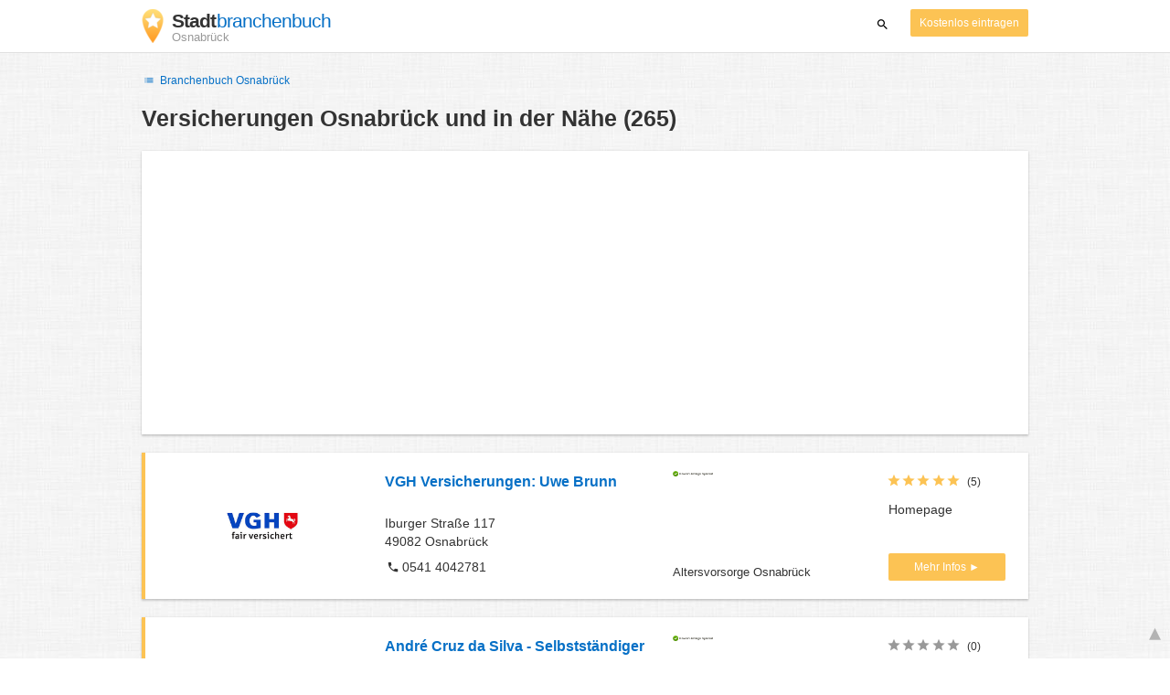

--- FILE ---
content_type: text/html; charset=UTF-8
request_url: https://osnabrueck.stadtbranchenbuch.com/V/462.html
body_size: 62710
content:

<!DOCTYPE html>
<html lang="de">
<head>
	<meta charset="utf-8">
	<title>Versicherungen Osnabrück und in der Nähe - die Besten deiner Stadt - Stadtbranchenbuch</title>
	<meta name="keywords" content="Versicherungen Osnabrück - Das Stadtbranchenbuch Osnabrück" />
	<meta name="description" content="Versicherungen Osnabrück - sichten Sie alle Firmen und Unternehmen mit ✓ Adresse, ✓ Telefonnummer und ★ Bewertungen. Das Stadtbranchenbuch für Osnabrück zeigt Ihnen aktuell ᐅ 265 Einträge." />
	<meta name="viewport" content="width=device-width, initial-scale=1, maximum-scale=1, user-scalable=no">
	<meta name="theme-color" content="#3873d1">
	<meta name="key" id="key" content="AIzaSyDcURdBzb5zPn6iXbZ1GjOsLtF9iR02jU4" />

    <meta property="og:url" content="https://osnabrueck.stadtbranchenbuch.com/V/462.html" />
    <meta property="og:type" content="website" />
    <meta property="og:title" content="Versicherungen Osnabrück und in der Nähe - die Besten deiner Stadt - Stadtbranchenbuch" />
    <meta property="og:description" content="Versicherungen Osnabrück - sichten Sie alle Firmen und Unternehmen mit ✓ Adresse, ✓ Telefonnummer und ★ Bewertungen. Das Stadtbranchenbuch für Osnabrück zeigt Ihnen aktuell ᐅ 265 Einträge." />
    
	
	<link rel="shortcut icon" type="image/x-icon" href="/favicon.ico" />
	<link rel="canonical" href="https://osnabrueck.stadtbranchenbuch.com/V/462.html" />
	    
        

        <style>
            @charset "UTF-8";/*! nouislider - 11.0.3 - 2018-01-21 14:04:07 */.noUi-target,.noUi-target *{-webkit-touch-callout:none;-webkit-tap-highlight-color:transparent;-webkit-user-select:none;-ms-touch-action:none;touch-action:none;-ms-user-select:none;-moz-user-select:none;user-select:none;-moz-box-sizing:border-box;box-sizing:border-box}.noUi-target{position:relative;direction:ltr}.noUi-base,.noUi-connects{width:100%;height:100%;position:relative;z-index:1}.noUi-connects{overflow:hidden;z-index:0}.noUi-connect,.noUi-origin{will-change:transform;position:absolute;z-index:1;top:0;left:0;height:100%;width:100%;-webkit-transform-origin:0 0;transform-origin:0 0}html:not([dir=rtl]) .noUi-horizontal .noUi-origin{left:auto;right:0}.noUi-vertical .noUi-origin{width:0}.noUi-horizontal .noUi-origin{height:0}.noUi-handle{position:absolute}.noUi-state-tap .noUi-connect,.noUi-state-tap .noUi-origin{-webkit-transition:transform .3s;transition:transform .3s}.noUi-state-drag *{cursor:inherit!important}.noUi-horizontal{height:18px}.noUi-horizontal .noUi-handle{width:34px;height:28px;left:-17px;top:-6px}.noUi-vertical{width:18px}.noUi-vertical .noUi-handle{width:28px;height:34px;left:-6px;top:-17px}html:not([dir=rtl]) .noUi-horizontal .noUi-handle{right:-17px;left:auto}.noUi-target{background:#fafafa;border-radius:4px;border:1px solid #d3d3d3;box-shadow:inset 0 1px 1px #f0f0f0,0 3px 6px -5px #bbb}.noUi-connects{border-radius:3px}.noUi-connect{background:#3fb8af}.noUi-draggable{cursor:ew-resize}.noUi-vertical .noUi-draggable{cursor:ns-resize}.noUi-handle{border:1px solid #d9d9d9;border-radius:3px;background:#fff;cursor:default;box-shadow:inset 0 0 1px #fff,inset 0 1px 7px #ebebeb,0 3px 6px -3px #bbb}.noUi-active{box-shadow:inset 0 0 1px #fff,inset 0 1px 7px #ddd,0 3px 6px -3px #bbb}.noUi-handle:after,.noUi-handle:before{content:"";display:block;position:absolute;height:14px;width:1px;background:#e8e7e6;left:14px;top:6px}.noUi-handle:after{left:17px}.noUi-vertical .noUi-handle:after,.noUi-vertical .noUi-handle:before{width:14px;height:1px;left:6px;top:14px}.noUi-vertical .noUi-handle:after{top:17px}[disabled] .noUi-connect{background:#b8b8b8}[disabled] .noUi-handle,[disabled].noUi-handle,[disabled].noUi-target{cursor:not-allowed}.noUi-pips,.noUi-pips *{-moz-box-sizing:border-box;box-sizing:border-box}.noUi-pips{position:absolute;color:#999}.noUi-value{position:absolute;white-space:nowrap;text-align:center}.noUi-value-sub{color:#ccc;font-size:10px}.noUi-marker{position:absolute;background:#ccc}.noUi-marker-large,.noUi-marker-sub{background:#aaa}.noUi-pips-horizontal{padding:10px 0;height:80px;top:100%;left:0;width:100%}.noUi-value-horizontal{-webkit-transform:translate(-50%,50%);transform:translate(-50%,50%)}.noUi-rtl .noUi-value-horizontal{-webkit-transform:translate(50%,50%);transform:translate(50%,50%)}.noUi-marker-horizontal.noUi-marker{margin-left:-1px;width:2px;height:5px}.noUi-marker-horizontal.noUi-marker-sub{height:10px}.noUi-marker-horizontal.noUi-marker-large{height:15px}.noUi-pips-vertical{padding:0 10px;height:100%;top:0;left:100%}.noUi-value-vertical{-webkit-transform:translate(0,-50%);transform:translate(0,-50%,0);padding-left:25px}.noUi-rtl .noUi-value-vertical{-webkit-transform:translate(0,50%);transform:translate(0,50%)}.noUi-marker-vertical.noUi-marker{width:5px;height:2px;margin-top:-1px}.noUi-marker-vertical.noUi-marker-sub{width:10px}.noUi-marker-vertical.noUi-marker-large{width:15px}.noUi-tooltip{display:block;position:absolute;border:1px solid #d9d9d9;border-radius:3px;background:#fff;color:#000;padding:5px;text-align:center;white-space:nowrap}.noUi-horizontal .noUi-tooltip{-webkit-transform:translate(-50%,0);transform:translate(-50%,0);left:50%;bottom:120%}.noUi-vertical .noUi-tooltip{-webkit-transform:translate(0,-50%);transform:translate(0,-50%);top:50%;right:120%}@font-face{font-family:opendi-icons;src:url(//static.opendi.com/ng/fonts/opendi-icons.eot?64354591);src:url(//static.opendi.com/ng/fonts/opendi-icons.eot?64354591#iefix) format("embedded-opentype"),url(//static.opendi.com/ng/fonts/opendi-icons.woff?64354591) format("woff"),url(//static.opendi.com/ng/fonts/opendi-icons.ttf?64354591) format("truetype");font-weight:400;font-style:normal;font-display:swap}@font-face{font-family:fontello;src:url(//static.opendi.com/ng/fonts/fontello-f05fa29.eot?47381901);src:url(//static.opendi.com/ng/fonts/fontello-f05fa29.eot?47381901#iefix) format("embedded-opentype"),url(//static.opendi.com/ng/fonts/fontello-f05fa29.woff?47381901) format("woff"),url(//static.opendi.com/ng/fonts/fontello-f05fa29.ttf?47381901) format("truetype");font-weight:400;font-style:normal;font-display:swap}[class*=" icon-"]:before,[class^=icon-]:before{font-family:opendi-icons;font-style:normal;font-weight:400;speak:none;display:inline-block;text-decoration:inherit;width:1em;margin-right:.2em;text-align:center;font-variant:normal;text-transform:none;line-height:1em;margin-left:.2em;-webkit-font-smoothing:antialiased;-moz-osx-font-smoothing:grayscale}.icon-back:before{content:'\e800'}.icon-forward:before{content:'\e801'}.icon-star-full:before{content:'\e802'}.icon-star-half:before{content:'\e803'}.icon-star-empty:before{content:'\e802'}.icon-target:before{content:'\e805'}.icon-edit:before{content:'\e806'}.icon-marker:before{content:'\e807'}.icon-check:before{content:'\e808'}.icon-map:before{content:'\e809'}.icon-website:before{content:'\e80a'}.icon-oprions:before{content:'\e80b'}.icon-phone:before{content:'\e80c'}.icon-lens:before{content:'\e80d'}.icon-spread:before{content:'\e80e'}.icon-facebook:before{content:'\e80f'}.icon-googleplus:before{content:'\e810'}.icon-mail:before{content:'\e811'}.icon-route:before{content:'\e812'}.icon-clock:before{content:'\e813'}.icon-twitter:before{content:'\e814'}.icon-xing:before{content:'\e815'}.icon-list:before{content:'\e816'}.icon-close:before{content:'\e817'}.icon-youtube:before{content:'\e818'}.fontello-icon:before{font-family:fontello}.icon-filter:before{content:'\F0B0'}.icon-spinner:before{content:'\F110'}.ga{overflow:hidden;padding:1em 0}.ga.abp:before{content:"Ads";font-size:10px;color:#ccc}.ga ul{margin:0;padding:0}.toG{margin-bottom:10px}.toGC a{color:#b3b3b3;font-size:.8em;text-decoration:none}.ga .label{color:#999;font-size:9px;font-weight:700}.ga li{background-color:transparent;overflow:hidden;list-style:none;position:relative;padding:8px 0;font-size:1em}.business .ga li{background-color:#f8f8f8;padding:8px}.ga li span{width:68.66667%;float:left;padding-left:.83334%;padding-right:.41667%}.ga li .spBlT{width:31.33333%;float:left;padding-left:0;padding-right:10px}.ga li .spBlB a,.ga li .spBlT a{text-decoration:underline!important}.ga li .spBlB{width:68.66667%;float:left;padding-left:.83334%;padding-right:.41667%;margin-left:31.33333%}.ga li .spBlT .bL{font-weight:700}.sky{display:none;margin-left:985px;position:absolute;top:60px}.skyde{position:fixed}@media (max-width:768px){.ga{padding:0;margin:1em 0}.ga li .spBlB,.ga li .spBlT,.ga li span{width:80%;margin-left:20%}.ga li{padding:8px 0}.business .ga li{background-color:#eee;padding:8px 0}.ga li .spBlT .bL{padding-left:.83334%;padding-right:.41667%}.ga li .spBlB,.ga li .spBlT .bL,.ga li span{padding-left:0}}@media (max-width:481px){.ga li .spBlB,.ga li .spBlT,.ga li span{width:100%;margin-left:0}.ga li{padding:8px 0}}@media (min-width:1600px){.sky{display:block}}*,:after,:before{-webkit-box-sizing:border-box;box-sizing:border-box}body,html{height:100%}body{margin:0;line-height:1.429;background:#fff url(//static.opendi.com/ng/images/bg-texture.jpg);font-family:Helvetica,Arial,sans-serif;font-weight:400;font-size:14px;-webkit-font-kerning:normal;-moz-font-kerning:normal;font-kerning:normal;-webkit-font-feature-settings:"liga";font-feature-settings:"liga","kern";-webkit-font-smoothing:antialiased}.h1,.h2,.h3,h1,h2,h3{padding-bottom:.5em;display:block}@media (max-width:768px){h1{font-size:1.5em;line-height:1em}}.h1,.h1 a,.h2,.h2 a,.h3,.h3 a,body,h1,h1 a,h2,h2 a,h3,h3 a{color:#333}h1{font-size:1.8em;line-height:1.8em;font-weight:700}h2{font-size:1.5em;line-height:1.5em;font-weight:700}a{text-decoration:none;display:block;word-wrap:break-word;color:#0670c6}button a{color:inherit}button a:active,button a:hover{text-decoration:none}a:active,a:focus,a:hover{outline:0 none;text-decoration:underline}img{max-height:100%;width:auto}ol,ul{list-style:none;padding:0;margin:0}dl{overflow:hidden;margin:0}dt{color:#b3b3b3}dd{-webkit-margin-start:0;margin-inline-start:0}p{margin:0 0 10px}address{font-style:normal}fieldset{border:0;margin:0;padding:0}.page-container{margin:0 auto}@media (min-width:768px){.page-container{width:750px}}@media (min-width:992px){.page-container{width:970px}}.box,.serp-results .serp-listing{padding:15px 30px;margin-bottom:20px;border-radius:0;background-color:#fff;-webkit-box-shadow:0 2px 2px 0 rgba(0,0,0,.16),0 0 2px 0 rgba(0,0,0,.12);box-shadow:0 2px 2px 0 rgba(0,0,0,.16),0 0 2px 0 rgba(0,0,0,.12)}@media (max-width:768px){.box,.serp-results .serp-listing{padding:15px 15px}}.btn,.btn-blue,.btn-gray,.btn-yellow,.serp-results .serp-listing .utils button{display:inline-block;height:36px;line-height:36px;padding:0 26px;margin:6px 0;border:none;-webkit-transition:all .2s ease-in-out;transition:all .2s ease-in-out;border-radius:2px;cursor:pointer;text-align:center;vertical-align:middle;background-color:#fff;color:#333}.btn-blue:hover,.btn-gray:hover,.btn-yellow:hover,.btn:hover,.serp-results .serp-listing .utils button:hover{-webkit-box-shadow:0 0 2px rgba(0,0,0,.12),0 2px 2px rgba(0,0,0,.2);box-shadow:0 0 2px rgba(0,0,0,.12),0 2px 2px rgba(0,0,0,.2);text-decoration:none}.btn a:hover,.btn-blue a:hover,.btn-gray a:hover,.btn-yellow a:hover,.serp-results .serp-listing .utils button a:hover{text-decoration:none}.btn-small{padding:0 10px;font-size:.85em}.btn-gray{background-color:#f2f2f2;color:#0670c6}.btn-blue{color:#fff;text-transform:uppercase;background-color:#0670c6}.btn-yellow,.serp-results .serp-listing .utils button{height:30px;padding:0 10px;margin:0;line-height:30px;font-size:.85em;color:#fff;background-color:#fcc354}@media (max-width:350px){.btn-yellow,.serp-results .serp-listing .utils button{padding:0 5px;font-size:.8em}}.rating-stars{font-size:1.5em}.rating-stars .icon-star-empty,.rating-stars .icon-star-full{margin-left:-15px;vertical-align:middle}.rating-stars .icon-star-empty:first-child,.rating-stars .icon-star-full:first-child{margin-left:-7px}.rating-stars.stars-small,.serp-results .serp-listing .utils .rating-stars{font-size:16px}.rating-stars.stars-small .icon-star-empty,.rating-stars.stars-small .icon-star-full,.serp-results .serp-listing .utils .rating-stars .icon-star-empty,.serp-results .serp-listing .utils .rating-stars .icon-star-full{margin-left:-10px}.rating-stars.stars-small .icon-star-empty:first-child,.rating-stars.stars-small .icon-star-full:first-child,.serp-results .serp-listing .utils .rating-stars .icon-star-empty:first-child,.serp-results .serp-listing .utils .rating-stars .icon-star-full:first-child{margin-left:-6px}.rating-stars .icon-star-full{color:#fcc354}.rating-stars .icon-star-empty{color:#999}.rating-num{color:#333}.map-interactive .canvas{-webkit-box-pack:center;-ms-flex-pack:center;justify-content:center;height:350px;margin:0 -30px}@media (max-width:768px){.map-interactive .canvas{margin:0 -15px}}.map-interactive .loader{-ms-flex-item-align:center;align-self:center;font-size:20px;color:#ccc;width:200px}.map-interactive .loader i{font-size:30px}.breadcrumbs{padding:20px 30px;overflow:hidden;list-style:none}.breadcrumbs .breadcrumb{display:inline-block;color:#b3b3b3;font-size:.85em}.breadcrumbs .breadcrumb a{color:#b3b3b3}.breadcrumbs .breadcrumb a:hover{text-decoration:none!important}.breadcrumbs .breadcrumb a:after{content:'>';padding:0 1px;font-size:.85em}.breadcrumbs .breadcrumb:last-child a:after{content:none}.breadcrumbs-serp .breadcrumbs{padding-left:15px;padding-top:0}.top-cities{margin:0 15px;font-size:.9em}.top-cities:before{content:"Top cities"}.top-cities a{display:inline}.datasource-badge{display:inline-block;color:#b3b3b3;font-size:.85em;vertical-align:bottom}.totop{color:#b3b3b3;cursor:pointer;position:fixed;right:10px;bottom:10px}@media (max-width:768px){.totop{display:none}}.totop:after{content:'▴';margin-left:5px;font-size:2.5em}.section a{display:inline}.error-page .error-page-container{text-align:center}.error-page .error-page-container h1{font-size:4em;padding:0}.review-captcha-response{padding:10px 0;max-width:300px}.review-captcha-response.success{color:#0670c6}.review-captcha-response.error{color:#d24b38}.b-lazy{-webkit-transition:opacity .5s ease-in-out;transition:opacity .5s ease-in-out;max-width:100%;opacity:0}.b-lazy.b-loaded{opacity:1}header{min-height:50px}header .header-mobile{position:fixed;height:50px;width:100%;z-index:2;color:#fff;padding:5px 10px;background-color:#0670c6;-webkit-box-shadow:rgba(0,0,0,.3) 0 6px 10px 0;box-shadow:rgba(0,0,0,.3) 0 6px 10px 0}header .header-mobile .logo{height:50px;margin-top:-6px;color:#fff;font-size:1.2em;font-weight:700}header .header-mobile .logo:hover{text-decoration:none}header .header-mobile .logo img{height:30px}header .header-mobile .logo span{line-height:50px}@media (max-width:400px){header .header-mobile .logo{font-size:1em}header .header-mobile .logo img{display:none}}header .header-mobile i{color:#fff;font-size:1.8em;cursor:pointer}header .header-mobile .search-input{position:absolute;top:0;right:0;width:100%;height:50px;z-index:3;overflow:hidden}header .header-mobile .search-input input{width:100%;height:100%;padding:0 50px 0 20px;border:none;background-color:transparent;font-size:18px;-webkit-transition:right .3s;transition:right .3s}header .header-mobile .search-input input:focus{outline:0}header .header-mobile .search-input input::-webkit-input-placeholder{color:#fff}header .header-mobile .search-input input::-moz-placeholder{color:#fff}header .header-mobile .search-input input:-ms-input-placeholder{color:#fff}header .header-mobile .search-input input::-ms-input-placeholder{color:#fff}header .header-mobile .search-input input,header .header-mobile .search-input input::placeholder{color:#fff}header .header-mobile .search-close{position:absolute;right:10px;z-index:20}header .header-desktop{margin:10px 0}header .header-desktop .logo:hover{text-decoration:none}header .header-desktop .slogan{padding-left:5px;font-weight:700;font-size:1.5em;line-height:1.2em;letter-spacing:-1px}header .header-desktop .slogan--slim{font-weight:400;margin-left:-4px}header .header-desktop .slogan-sub{font-size:.6em;font-weight:400;margin:0;letter-spacing:normal;line-height:12px}header .header-desktop .search-form{color:#333}header .header-desktop .search-form button,header .header-desktop .search-form input{height:30px}header .header-desktop .search-form input{border:none;padding:16px 10px;-webkit-transition:flex-grow .2s,-webkit-box-flex .2s;transition:flex-grow .2s,-webkit-box-flex .2s;transition:flex-grow .2s;transition:flex-grow .2s,-webkit-box-flex .2s,-ms-flex-positive .2s;border-radius:3px 0 0 3px}header .header-desktop .search-form .input-multiple{width:140px}header .header-desktop .search-form button{width:41px;cursor:pointer;font-size:15px;background-color:#fff;border:none;padding:5px 10px;height:32px;border-radius:3px}footer{color:#b3b3b3;padding:15px;font-size:.85em}footer a{display:inline-block;color:inherit;font-size:1.2em}footer .footer-link{display:inline;margin-right:5px}.serp header{background-color:#fff;border-bottom:1px solid #e0e0e0;left:0;position:fixed;right:0;top:0;z-index:100}.serp-container{max-width:1110px;margin-right:auto;margin-left:auto;padding:0 30px}.serp-results{position:relative;margin-top:60px}.serp-results h1{margin:0}.serp-results .back-to-city-btn{margin:20px 0 10px 0;font-size:12px}@-webkit-keyframes spin{0%{-webkit-transform:rotate(0);transform:rotate(0)}100%{-webkit-transform:rotate(360deg);transform:rotate(360deg)}}@keyframes spin{0%{-webkit-transform:rotate(0);transform:rotate(0)}100%{-webkit-transform:rotate(360deg);transform:rotate(360deg)}}.serp-results .serp-article{margin:20px 0}.serp-results .serp-article h2,.serp-results .serp-article h3,.serp-results .serp-article h4{margin-bottom:10px}.serp-results .serp-article p{margin:0 0 10px 0}.serp-results .serp-article p:after{content:"";display:table}.serp-results .serp-article img{float:left;margin:0 30px 10px 0;width:50%;height:auto}@media (max-width:768px){.serp-results .serp-article img{float:none;width:100%;margin-right:0}}.serp-results .serp-article ul{margin-bottom:10px;padding-left:40px}.serp-results .serp-article li{list-style:disc}.serp-results .serp-article-top{height:120px;position:relative;overflow:hidden;-webkit-transition:height .3s ease-in;transition:height .3s ease-in}.serp-results .serp-article-top .read-more{position:absolute;bottom:0;left:0;width:100%;text-align:center;margin:0;padding:120px 0 10px 0;background-image:-webkit-gradient(linear,left top,left bottom,from(rgba(255,255,255,0)),to(white));background-image:linear-gradient(to bottom,rgba(255,255,255,0),#fff);cursor:pointer}.serp-results .serp-article-top .read-more span{width:120px;padding:4px 10px;background-color:#fcc354;line-height:20px;color:#fff;-webkit-transition:background-color .5s;transition:background-color .5s}.serp-results .serp-article-top .read-more span:hover{background-color:#fbb122}.serp-results .serp-article-top.expanded{height:100%}.serp-results .serp-article-top.expanded .read-more{display:none}.serp-results .serp-listing{display:-webkit-box;display:-ms-flexbox;display:flex;-ms-flex-wrap:wrap;flex-wrap:wrap;position:relative;min-height:100px;padding:10px;background-color:#fff}.serp-results .serp-listing h3{margin-top:0;color:#0670c6}.serp-results .serp-listing .image{width:calc(3 / 12 * 100%);padding:0;position:relative}.serp-results .serp-listing .image img{height:auto;width:auto;position:absolute;margin:auto;top:0;right:0;bottom:0;left:0}.serp-results .serp-listing .image img:hover{cursor:pointer}@media (max-width:768px){.serp-results .serp-listing .image{font-size:12px;width:100%;padding-left:0}.serp-results .serp-listing .image.has-logo{position:absolute;left:70%;width:30%}.serp-results .serp-listing .image h3{padding-bottom:0}}.serp-results .serp-listing .address{padding:0 15px}@media (max-width:768px){.serp-results .serp-listing .address{padding:0;background-color:#fff}}.serp-results .serp-listing .address .phone{margin-top:8px}.serp-results .serp-listing .infos{display:-webkit-box;display:-ms-flexbox;display:flex;-webkit-box-orient:vertical;-webkit-box-direction:normal;-ms-flex-direction:column;flex-direction:column;-webkit-box-pack:justify;-ms-flex-pack:justify;justify-content:space-between;padding:0 15px}.serp-results .serp-listing .infos a{text-decoration:underline}.serp-results .serp-listing .infos .datasource-badge img{display:block;max-width:44px;height:auto}@media (max-width:992px){.serp-results .serp-listing .infos{font-size:14px}}@media (max-width:768px){.serp-results .serp-listing .infos{margin-top:15px;padding:0}.serp-results .serp-listing .infos .datasource-badge img{max-height:26px}}.serp-results .serp-listing .utils{width:calc(2 / 12 * 100%);display:-webkit-box;display:-ms-flexbox;display:flex;-webkit-box-orient:vertical;-webkit-box-direction:normal;-ms-flex-direction:column;flex-direction:column;-webkit-box-pack:justify;-ms-flex-pack:justify;justify-content:space-between;padding:0 15px}.serp-results .serp-listing .utils .homepage{color:#333;margin-bottom:4px}.serp-results .serp-listing .utils button{width:100%;font-size:.85em;text-transform:none;height:30px;line-height:30px;padding:0 10px}.serp-results .serp-listing .utils button::after{max-width:100%;content:'►'}@media (max-width:992px){.serp-results .serp-listing .utils{width:100%;margin:10px 0 0 0}.serp-results .serp-listing .utils .rating-stars{margin-bottom:0}.serp-results .serp-listing .utils .homepage,.serp-results .serp-listing .utils button{display:none}}@media (max-width:768px){.serp-results .serp-listing .utils{padding:0}}.serp-results .serp-listing.premium{min-height:160px;padding-top:20px;padding-bottom:20px;border-left:4px solid #fcc354}.serp-results .serp-listing.premium .utils .rating-stars{margin-bottom:10px}@media (max-width:768px){.serp-results .serp-listing{-webkit-box-orient:vertical;-webkit-box-direction:normal;-ms-flex-direction:column;flex-direction:column}.serp-results .serp-listing h3{margin-bottom:0}}.serp-results .serp-spinner-overlay{display:none;position:absolute;width:100%;top:0;left:0;bottom:70px;background-color:rgba(255,255,255,.6);z-index:9998}.serp-results .serp-spinner-overlay .icon-spinner{position:fixed;top:30%;left:55%;font-size:40px;color:#404040;-webkit-animation:spin 2s infinite linear;animation:spin 2s infinite linear}.serp-results .serp-spinner-overlay .icon-spinner:before{height:80px;width:80px;line-height:80px;margin:0;padding:0}.serp-results .serp-spinner-overlay .spinner--steps{-webkit-animation:spin 1s infinite steps(8);animation:spin 1s infinite steps(8)}@media (max-width:992px){.serp-container{padding:0 15px}.serp-results{padding:0 10px}.serp-results h1{margin:0}.serp-results .serp-spinner-overlay .icon-spinner{top:50%;left:42%}}@media (max-width:768px){.serp-container{padding:0}.serp-results .serp-spinner-overlay{position:fixed;background-color:rgba(0,0,0,.6)}.serp-results .serp-spinner-overlay .icon-spinner{position:fixed;-webkit-transform:translate(-50%,-50%);transform:translate(-50%,-50%);color:#fff}}.gm-style img{max-height:none}.pagination{margin:20px 0}.pagination .dropdown-list,.pagination .pagination-item{-webkit-box-shadow:0 1px 1px rgba(0,0,0,.2);box-shadow:0 1px 1px rgba(0,0,0,.2);margin:0;border-radius:2px;background:#f2f2f2;text-decoration:none;cursor:pointer}.pagination .dropdown-list .dopdown-item:hover,.pagination .pagination-item:hover{background-color:#ccc}.pagination .pagination-item{display:inline-block}.pagination .pagination-item a{padding:7px 14px;color:#333}.pagination .pagination-item.current{background-color:#ccc;text-decoration:none}.pagination .dropdown-btn{padding:7px 14px;position:relative}.pagination .dropdown-btn:hover>.dropdown-list{display:block}.pagination .dropdown-list{display:none;position:absolute;width:100px;left:0;top:31px}.pagination .dropdown-list a{padding:2px 14px;position:relative}.flex{display:-webkit-box;display:-ms-flexbox;display:flex;-ms-flex-wrap:wrap;flex-wrap:wrap}.flex-1{width:calc(1 / 12 * 100%)}.flex-2{width:calc(2 / 12 * 100%)}.flex-3,.serp-results .serp-listing .infos{width:calc(3 / 12 * 100%)}.flex-4,.serp-results .serp-listing .address{width:calc(4 / 12 * 100%)}.flex-4.mr-10,.serp-results .serp-listing .mr-10.address{width:calc(25% - 10px)}.flex-5{width:calc(5 / 12 * 100%)}.flex-6{width:calc(6 / 12 * 100%)}.flex-7{width:calc(7 / 12 * 100%)}.flex-8{width:calc(8 / 12 * 100%)}.flex-9{width:calc(9 / 12 * 100%)}.flex-10{width:calc(10 / 12 * 100%)}.flex-11{width:calc(11 / 12 * 100%)}@media (min-width:768px) and (max-width:992px){.flex-md-4,.serp-results .serp-listing .infos{width:calc(4 / 12 * 100%)}}@media (min-width:768px) and (max-width:992px){.flex-md-6{width:50%}.flex-md-6.mr-10{width:calc(50% - 10px)}}@media (min-width:768px) and (max-width:992px){.flex-md-8{width:calc(8 / 12 * 100%)}}@media (min-width:768px) and (max-width:992px){.flex-md-12{width:100%}}@media (max-width:768px){.flex-sm-4{width:calc(4 / 12 * 100%)}}@media (max-width:768px){.flex-sm-6{width:50%}}@media (max-width:768px){.flex-sm-8,.serp-results .serp-listing .address{width:calc(8 / 12 * 100%)}}@media (max-width:768px){.flex-sm-12{width:100%}}.flex-grow{-webkit-box-flex:1;-ms-flex-positive:1;flex-grow:1}.flex-align-end{-webkit-box-align:end;-ms-flex-align:end;align-items:flex-end}.justify-between{-webkit-box-pack:justify;-ms-flex-pack:justify;justify-content:space-between}.justify-end{-webkit-box-pack:end;-ms-flex-pack:end;justify-content:flex-end}.inline{display:inline}.inline-block,.is_inline{display:inline-block}.collapsed{width:0;-webkit-box-flex:0;-ms-flex-positive:0;flex-grow:0;background-color:transparent}.hidden{display:none}@media (max-width:768px){.hidden-sm{display:none}}@media (min-width:768px) and (max-width:992px){.hidden-md{display:none}}@media (min-width:992px){.hidden-lg{display:none}}.text-left{text-align:left}.text-right{text-align:right}.text-center{text-align:center}.text-underline{text-decoration:underline}.text-light-gray{color:#b3b3b3}.text-gray{color:#999}.text-dark{color:#333}.text-blue{color:#0670c6}.font-small,.serp-results .serp-listing .infos{font-size:.93em}.font-xsmall,.serp-results .serp-listing .utils .rating-stars .rating-num{font-size:.75em}.pl-0{padding-left:0}.pb-0{padding-bottom:0}.pr-0{padding-right:0}.pr-10{padding-right:10px}.pb-10{padding-bottom:10px}.pl-10{padding-left:10px}.pl-15{padding-left:15px}.pr-15{padding-right:15px}.pb-15{padding-bottom:15px}.pl-20{padding-left:20px}.pr-20{padding-right:20px}.pb-20{padding-bottom:20px}.pl-30{padding-left:30px}.mt-0{margin-top:0}.mb-0{margin-bottom:0}.mt-10{margin-top:10px}.mr-10{margin-right:10px}.mb-10{margin-bottom:0}.ml-10{margin-left:10px}.mb-10{margin-bottom:10px}.mb-15{margin-bottom:15px}.mt-20{margin-top:20px}.align-middle{vertical-align:middle}.round{border-radius:50%}.cursor-pointer{cursor:pointer}.border-b{border-bottom:1px solid #eee}
    </style>

    <script
        defer type="text/javascript" src="https://api.pirsch.io/pirsch-extended.js" id="pirschextendedjs"
        data-code="RFMNq6VYoZUxdBMmuTXWMU6YzscJSDvQ"></script>

    <script type="application/ld+json">{"@context":"https://schema.org","@type":"WebSite","url":"https://www.stadtbranchenbuch.com/","name":"Die Besten Deiner Stadt - Stadtbranchenbuch"}</script>

    <script type="application/javascript">
        window.isMobile=function(){var i,a=!1;return i=navigator.userAgent||navigator.vendor||window.opera,a=/(android|bb\d+|meego).+mobile|avantgo|bada\/|blackberry|blazer|compal|elaine|fennec|hiptop|iemobile|ip(hone|od)|iris|kindle|lge |maemo|midp|mmp|mobile.+firefox|netfront|opera m(ob|in)i|palm( os)?|phone|p(ixi|re)\/|plucker|pocket|psp|series(4|6)0|symbian|treo|up\.(browser|link)|vodafone|wap|windows ce|xda|xiino/i.test(i)||/1207|6310|6590|3gso|4thp|50[1-6]i|770s|802s|a wa|abac|ac(er|oo|s\-)|ai(ko|rn)|al(av|ca|co)|amoi|an(ex|ny|yw)|aptu|ar(ch|go)|as(te|us)|attw|au(di|\-m|r |s )|avan|be(ck|ll|nq)|bi(lb|rd)|bl(ac|az)|br(e|v)w|bumb|bw\-(n|u)|c55\/|capi|ccwa|cdm\-|cell|chtm|cldc|cmd\-|co(mp|nd)|craw|da(it|ll|ng)|dbte|dc\-s|devi|dica|dmob|do(c|p)o|ds(12|\-d)|el(49|ai)|em(l2|ul)|er(ic|k0)|esl8|ez([4-7]0|os|wa|ze)|fetc|fly(\-|_)|g1 u|g560|gene|gf\-5|g\-mo|go(\.w|od)|gr(ad|un)|haie|hcit|hd\-(m|p|t)|hei\-|hi(pt|ta)|hp( i|ip)|hs\-c|ht(c(\-| |_|a|g|p|s|t)|tp)|hu(aw|tc)|i\-(20|go|ma)|i230|iac( |\-|\/)|ibro|idea|ig01|ikom|im1k|inno|ipaq|iris|ja(t|v)a|jbro|jemu|jigs|kddi|keji|kgt( |\/)|klon|kpt |kwc\-|kyo(c|k)|le(no|xi)|lg( g|\/(k|l|u)|50|54|\-[a-w])|libw|lynx|m1\-w|m3ga|m50\/|ma(te|ui|xo)|mc(01|21|ca)|m\-cr|me(rc|ri)|mi(o8|oa|ts)|mmef|mo(01|02|bi|de|do|t(\-| |o|v)|zz)|mt(50|p1|v )|mwbp|mywa|n10[0-2]|n20[2-3]|n30(0|2)|n50(0|2|5)|n7(0(0|1)|10)|ne((c|m)\-|on|tf|wf|wg|wt)|nok(6|i)|nzph|o2im|op(ti|wv)|oran|owg1|p800|pan(a|d|t)|pdxg|pg(13|\-([1-8]|c))|phil|pire|pl(ay|uc)|pn\-2|po(ck|rt|se)|prox|psio|pt\-g|qa\-a|qc(07|12|21|32|60|\-[2-7]|i\-)|qtek|r380|r600|raks|rim9|ro(ve|zo)|s55\/|sa(ge|ma|mm|ms|ny|va)|sc(01|h\-|oo|p\-)|sdk\/|se(c(\-|0|1)|47|mc|nd|ri)|sgh\-|shar|sie(\-|m)|sk\-0|sl(45|id)|sm(al|ar|b3|it|t5)|so(ft|ny)|sp(01|h\-|v\-|v )|sy(01|mb)|t2(18|50)|t6(00|10|18)|ta(gt|lk)|tcl\-|tdg\-|tel(i|m)|tim\-|t\-mo|to(pl|sh)|ts(70|m\-|m3|m5)|tx\-9|up(\.b|g1|si)|utst|v400|v750|veri|vi(rg|te)|vk(40|5[0-3]|\-v)|vm40|voda|vulc|vx(52|53|60|61|70|80|81|83|85|98)|w3c(\-| )|webc|whit|wi(g |nc|nw)|wmlb|wonu|x700|yas\-|your|zeto|zte\-/i.test(i.substr(0,4))?!0:a};
    </script>
</head>

<body>
                
	    <div class="js-serp serp">

        
<header id="js-header-small" data-header-type="">

        <div class="header-mobile flex justify-between hidden-lg hidden-md">
        <div class="js-search-hide flex-6">
            <a href="https://www.stadtbranchenbuch.com" class="logo inline-block">
                <img src="//static.opendi.com/ng/images/logo_small.png"
                    class="align-middle"
                    alt="Opendi Stadtbranchenbuch"
                    width="24"
                    height="37">
                <span class="align-middle"> Stadtbranchenbuch </span>
            </a>
        </div>

        <div>
            
            
            <form action="//www.stadtbranchenbuch.com/search"
                  method="get"
                  class="inline-block align-middle">

                <label for="what" class="js-search-hide search-label" id="search-label">
                    <i class="icon-lens"></i>
                </label>

                <div class="search-input flex hidden" id="search-input">
                                            <input type="text" id="search-input-what" class="flex-12" name="what" placeholder='Suchen' required>
                                    </div>
            </form>

            <i id="search-close" class="search-close icon-close hidden"></i>
        </div>
    </div>

        <div class="page-container">
        <div class="header-desktop flex justify-between hidden-sm">
            <div class="flex-4">
                <a href="https://www.stadtbranchenbuch.com" class="logo">
                    <img src="//static.opendi.com/ng/images/logo_small.png"
                        class="inline-block align-middle"
                        alt="Opendi Stadtbranchenbuch" width="24" height="37">

                    <div class="slogan inline-block align-middle">
                                                    <span class="text-dark">Stadt</span>
                            <span class="slogan--slim text-blue">
                                branchenbuch
                            </span>
                            <p class="slogan-sub text-gray"> Osnabrück</p>
                                            </div>
                </a>
            </div>

            <div class="flex-8 flex justify-end">
                <form id="header-search"
                    action="//www.stadtbranchenbuch.com/search"
                    method="get"
                    class="search-form flex-8 flex justify-end">
                                            <input type="text" name="what" class="flex-grow align-middle collapsed" placeholder='Suchen' value="" id="js-search-terms" required>
                        <input type="hidden" name="where" placeholder="Wo" value="Osnabrück" id="js-search-loc">
                    
                    <button type="submit"
                            id="js-search-submit"
                            class="search-submit-btn align-middle">
                        <i class="icon-lens"></i>
                    </button>
                </form>

                                        <a href="https://form.opendi.com/" class="btn-yellow ml-10">
                            Kostenlos eintragen
                        </a>
                            </div>
        </div>
    </div>

</header>

        
<section class="serp-results page-container">

            <div class="flex justify-between">
            <a href="https://osnabrueck.stadtbranchenbuch.com/" class="back-to-city-btn">
                <i class="icon-list"></i>
                Branchenbuch Osnabrück
            </a>

            
        </div>

        <h1>
                            <span>Versicherungen</span>
                        <span id="serp-result-where">Osnabrück und in der Nähe</span>
            <span id="serp-result-num">(265)</span>
        </h1>
    
    
    
    <div id="gAdsTop" class="box">
                    <!-- SBB Trefferliste oben -->
            <ins class="adsbygoogle"
                 style="display:block"
                 data-ad-client="ca-pub-6598491016829818"
                 data-ad-slot="2608914133"
                 data-ad-format="auto"
                 data-full-width-responsive="true"></ins>
            <script>
                (adsbygoogle = window.adsbygoogle || []).push({});
            </script>
            </div>

    
    <div id="serp-listing-wrapper" class="serp-listing-wrapper">
                    
    <div data-source="yext"
        data-listing-id="1770670"
                    data-yext-id="16980600"
                data-rank="1"
        class="js-serp-listing serp-listing premium">

    

    <div class="image has-logo">
                    <img src="//static.opendi.com/ng/images/logo.png"
                    data-src="//a.eu.mktgcdn.com/f/100004425/PYOwFm2FFneFiTfNTzGe9viUsBgWXTF9hOhzLysum9g.jpg"
                    class="js-link b-lazy"
                    data-js-link="https://osnabrueck.stadtbranchenbuch.com/1770670.html"
                    alt="Logo"
                    width="400"
                    height="400">
            </div>

    <div class="address">
                                    <a href="https://osnabrueck.stadtbranchenbuch.com/1770670.html"
                        
	data-role="yext-action" 
	data-yext-action="click" 
	data-yext-source="serp" 
	data-yext-target="name" 
	data-yext-id="16980600"
 >
                    <h3>VGH Versicherungen: Uwe Brunn</h3>
                </a>
                    
        <address>
                            <div>Iburger Straße 117</div>
            
                                                <span>49082</span>
                                <span>
                    Osnabrück
                                    </span>
                                        <div class="phone"><span class="icon-phone"></span>0541 4042781</div>
                    </address>
    </div>

    <div class="infos">
        
        
        <div class="datasource-badge">
                            <img src="//static.opendi.com/ng/images/datasource/yext.png"
                     class="full-width" alt="Yext Logo"
                     width=143 height=20>
                    </div>
            <div>
            <span>Altersvorsorge</span>
            <span>Osnabrück</span>
        </div>
    </div>

    <div class="utils">
        <div>
            <div class="rating-stars yext-action"
                
	data-role="yext-action" 
	data-yext-action="click" 
	data-yext-source="serp" 
	data-yext-target="reviews" 
	data-yext-id="16980600"
 >
                 	
		    <i class="icon-star-full"></i>
		    <i class="icon-star-full"></i>
		    <i class="icon-star-full"></i>
		    <i class="icon-star-full"></i>
		    <i class="icon-star-full"></i>
	
 	

                <span class="rating-num">(5)</span>
            </div>
                            <a href="https://www.vgh.de/uwe.brunn?utm_source=extnet&amp;utm_medium=yext"
                    target="_blank"
                    class="homepage"
                    data-follow-link="https://www.vgh.de/uwe.brunn?utm_source=extnet&amp;utm_medium=yext"
                        
	data-role="yext-action" 
	data-yext-action="click" 
	data-yext-source="serp" 
	data-yext-target="website" 
	data-yext-id="16980600"
 >
                    Homepage
                </a>
                    </div>
                    <button class="js-link"
                    data-js-link="https://osnabrueck.stadtbranchenbuch.com/1770670.html"
                    data-js-new-window="false"
                    data-follow-link-blank="https://osnabrueck.stadtbranchenbuch.com/1770670.html"
                    href="https://osnabrueck.stadtbranchenbuch.com/1770670.html"
                    yext-timeout="1"
                
	data-role="yext-action" 
	data-yext-action="click" 
	data-yext-source="serp" 
	data-yext-target="website" 
	data-yext-id="16980600"
 >
                Mehr Infos
            </button>
            </div>
</div>

                    
    <div data-source="yext"
        data-listing-id="9151906"
                    data-yext-id="18499086"
                data-rank="2"
        class="js-serp-listing serp-listing premium">

    

    <div class="image has-logo">
                    <img src="//static.opendi.com/ng/images/logo.png"
                    data-src="//a.mktgcdn.com/p/uOqxGy0TCCXwzV0o09MyqqrbEDzbumZO2qHAyHtJG_8/400x400.png"
                    class="js-link b-lazy"
                    data-js-link="https://osnabrueck.stadtbranchenbuch.com/9151906.html"
                    alt="Logo"
                    width="400"
                    height="400">
            </div>

    <div class="address">
                                    <a href="https://osnabrueck.stadtbranchenbuch.com/9151906.html"
                        
	data-role="yext-action" 
	data-yext-action="click" 
	data-yext-source="serp" 
	data-yext-target="name" 
	data-yext-id="18499086"
 >
                    <h3>André Cruz da Silva - Selbstständiger Vertriebspartner für Swiss Life Select</h3>
                </a>
                    
        <address>
                            <div>Wittekindplatz 4</div>
            
                                                <span>49074</span>
                                <span>
                    Osnabrück
                                    </span>
                                        <div class="phone"><span class="icon-phone"></span>01515 6145735</div>
                    </address>
    </div>

    <div class="infos">
        
        
        <div class="datasource-badge">
                            <img src="//static.opendi.com/ng/images/datasource/yext.png"
                     class="full-width" alt="Yext Logo"
                     width=143 height=20>
                    </div>
            <div>
            <span>Anlageberater</span>
            <span>Osnabrück</span>
        </div>
    </div>

    <div class="utils">
        <div>
            <div class="rating-stars yext-action"
                
	data-role="yext-action" 
	data-yext-action="click" 
	data-yext-source="serp" 
	data-yext-target="reviews" 
	data-yext-id="18499086"
 >
                 	
	
 		    <i class="icon-star-empty"></i>
		    <i class="icon-star-empty"></i>
		    <i class="icon-star-empty"></i>
		    <i class="icon-star-empty"></i>
		    <i class="icon-star-empty"></i>
	

                <span class="rating-num">(0)</span>
            </div>
                            <a href="https://www.swisslife-select.de/andre-cruz-da-silva.html?utm_source=yxt&amp;utm_medium=vrzchns&amp;utm_campaign=berater&amp;utm_term=home&amp;utm_content=serp&amp;y_source=1_MTg0OTkwODYtNTk5LWxvY2F0aW9uLndlYnNpdGU%3D"
                    target="_blank"
                    class="homepage"
                    data-follow-link="https://www.swisslife-select.de/andre-cruz-da-silva.html?utm_source=yxt&amp;utm_medium=vrzchns&amp;utm_campaign=berater&amp;utm_term=home&amp;utm_content=serp&amp;y_source=1_MTg0OTkwODYtNTk5LWxvY2F0aW9uLndlYnNpdGU%3D"
                        
	data-role="yext-action" 
	data-yext-action="click" 
	data-yext-source="serp" 
	data-yext-target="website" 
	data-yext-id="18499086"
 >
                    Homepage
                </a>
                    </div>
                    <button class="js-link"
                    data-js-link="https://osnabrueck.stadtbranchenbuch.com/9151906.html"
                    data-js-new-window="false"
                    data-follow-link-blank="https://osnabrueck.stadtbranchenbuch.com/9151906.html"
                    href="https://osnabrueck.stadtbranchenbuch.com/9151906.html"
                    yext-timeout="1"
                
	data-role="yext-action" 
	data-yext-action="click" 
	data-yext-source="serp" 
	data-yext-target="website" 
	data-yext-id="18499086"
 >
                Mehr Infos
            </button>
            </div>
</div>

                    
    <div data-source="yext"
        data-listing-id="9152104"
                    data-yext-id="18498720"
                data-rank="3"
        class="js-serp-listing serp-listing premium">

    

    <div class="image has-logo">
                    <img src="//static.opendi.com/ng/images/logo.png"
                    data-src="//a.mktgcdn.com/p/uOqxGy0TCCXwzV0o09MyqqrbEDzbumZO2qHAyHtJG_8/400x400.png"
                    class="js-link b-lazy"
                    data-js-link="https://osnabrueck.stadtbranchenbuch.com/9152104.html"
                    alt="Logo"
                    width="400"
                    height="400">
            </div>

    <div class="address">
                                    <a href="https://osnabrueck.stadtbranchenbuch.com/9152104.html"
                        
	data-role="yext-action" 
	data-yext-action="click" 
	data-yext-source="serp" 
	data-yext-target="name" 
	data-yext-id="18498720"
 >
                    <h3>Benjamin Möllers - Selbstständiger Vertriebspartner für Swiss Life Select</h3>
                </a>
                    
        <address>
                            <div>Lotter Str. 104</div>
            
                                                <span>49078</span>
                                <span>
                    Osnabrück
                                    </span>
                                        <div class="phone"><span class="icon-phone"></span>0541 67362030</div>
                    </address>
    </div>

    <div class="infos">
        
        
        <div class="datasource-badge">
                            <img src="//static.opendi.com/ng/images/datasource/yext.png"
                     class="full-width" alt="Yext Logo"
                     width=143 height=20>
                    </div>
            <div>
            <span>Anlageberater</span>
            <span>Osnabrück</span>
        </div>
    </div>

    <div class="utils">
        <div>
            <div class="rating-stars yext-action"
                
	data-role="yext-action" 
	data-yext-action="click" 
	data-yext-source="serp" 
	data-yext-target="reviews" 
	data-yext-id="18498720"
 >
                 	
	
 		    <i class="icon-star-empty"></i>
		    <i class="icon-star-empty"></i>
		    <i class="icon-star-empty"></i>
		    <i class="icon-star-empty"></i>
		    <i class="icon-star-empty"></i>
	

                <span class="rating-num">(0)</span>
            </div>
                            <a href="https://www.swisslife-select.de/benjamin-moellers.html?utm_source=yxt&amp;utm_medium=vrzchns&amp;utm_campaign=berater&amp;utm_term=home&amp;utm_content=serp&amp;y_source=1_MTg0OTg3MjAtNTk5LWxvY2F0aW9uLndlYnNpdGU%3D"
                    target="_blank"
                    class="homepage"
                    data-follow-link="https://www.swisslife-select.de/benjamin-moellers.html?utm_source=yxt&amp;utm_medium=vrzchns&amp;utm_campaign=berater&amp;utm_term=home&amp;utm_content=serp&amp;y_source=1_MTg0OTg3MjAtNTk5LWxvY2F0aW9uLndlYnNpdGU%3D"
                        
	data-role="yext-action" 
	data-yext-action="click" 
	data-yext-source="serp" 
	data-yext-target="website" 
	data-yext-id="18498720"
 >
                    Homepage
                </a>
                    </div>
                    <button class="js-link"
                    data-js-link="https://osnabrueck.stadtbranchenbuch.com/9152104.html"
                    data-js-new-window="false"
                    data-follow-link-blank="https://osnabrueck.stadtbranchenbuch.com/9152104.html"
                    href="https://osnabrueck.stadtbranchenbuch.com/9152104.html"
                    yext-timeout="1"
                
	data-role="yext-action" 
	data-yext-action="click" 
	data-yext-source="serp" 
	data-yext-target="website" 
	data-yext-id="18498720"
 >
                Mehr Infos
            </button>
            </div>
</div>

                    
    <div data-source="yext"
        data-listing-id="9152166"
                    data-yext-id="18498712"
                data-rank="4"
        class="js-serp-listing serp-listing premium">

    

    <div class="image has-logo">
                    <img src="//static.opendi.com/ng/images/logo.png"
                    data-src="//a.mktgcdn.com/p/uOqxGy0TCCXwzV0o09MyqqrbEDzbumZO2qHAyHtJG_8/400x400.png"
                    class="js-link b-lazy"
                    data-js-link="https://osnabrueck.stadtbranchenbuch.com/9152166.html"
                    alt="Logo"
                    width="400"
                    height="400">
            </div>

    <div class="address">
                                    <a href="https://osnabrueck.stadtbranchenbuch.com/9152166.html"
                        
	data-role="yext-action" 
	data-yext-action="click" 
	data-yext-source="serp" 
	data-yext-target="name" 
	data-yext-id="18498712"
 >
                    <h3>Florian Heinrichs - Selbstständiger Vertriebspartner für Swiss Life Select</h3>
                </a>
                    
        <address>
                            <div>Lotter Str. 104</div>
            
                                                <span>49078</span>
                                <span>
                    Osnabrück
                                    </span>
                                        <div class="phone"><span class="icon-phone"></span>0541 67362030</div>
                    </address>
    </div>

    <div class="infos">
        
        
        <div class="datasource-badge">
                            <img src="//static.opendi.com/ng/images/datasource/yext.png"
                     class="full-width" alt="Yext Logo"
                     width=143 height=20>
                    </div>
            <div>
            <span>Anlageberater</span>
            <span>Osnabrück</span>
        </div>
    </div>

    <div class="utils">
        <div>
            <div class="rating-stars yext-action"
                
	data-role="yext-action" 
	data-yext-action="click" 
	data-yext-source="serp" 
	data-yext-target="reviews" 
	data-yext-id="18498712"
 >
                 	
	
 		    <i class="icon-star-empty"></i>
		    <i class="icon-star-empty"></i>
		    <i class="icon-star-empty"></i>
		    <i class="icon-star-empty"></i>
		    <i class="icon-star-empty"></i>
	

                <span class="rating-num">(0)</span>
            </div>
                            <a href="https://www.swisslife-select.de/florian-heinrichs.html?utm_source=yxt&amp;utm_medium=vrzchns&amp;utm_campaign=berater&amp;utm_term=home&amp;utm_content=serp&amp;y_source=1_MTg0OTg3MTItNTk5LWxvY2F0aW9uLndlYnNpdGU%3D"
                    target="_blank"
                    class="homepage"
                    data-follow-link="https://www.swisslife-select.de/florian-heinrichs.html?utm_source=yxt&amp;utm_medium=vrzchns&amp;utm_campaign=berater&amp;utm_term=home&amp;utm_content=serp&amp;y_source=1_MTg0OTg3MTItNTk5LWxvY2F0aW9uLndlYnNpdGU%3D"
                        
	data-role="yext-action" 
	data-yext-action="click" 
	data-yext-source="serp" 
	data-yext-target="website" 
	data-yext-id="18498712"
 >
                    Homepage
                </a>
                    </div>
                    <button class="js-link"
                    data-js-link="https://osnabrueck.stadtbranchenbuch.com/9152166.html"
                    data-js-new-window="false"
                    data-follow-link-blank="https://osnabrueck.stadtbranchenbuch.com/9152166.html"
                    href="https://osnabrueck.stadtbranchenbuch.com/9152166.html"
                    yext-timeout="1"
                
	data-role="yext-action" 
	data-yext-action="click" 
	data-yext-source="serp" 
	data-yext-target="website" 
	data-yext-id="18498712"
 >
                Mehr Infos
            </button>
            </div>
</div>

                    
    <div data-source="yext"
        data-listing-id="9152177"
                    data-yext-id="18499223"
                data-rank="5"
        class="js-serp-listing serp-listing premium">

    

    <div class="image has-logo">
                    <img src="//static.opendi.com/ng/images/logo.png"
                    data-src="//a.mktgcdn.com/p/uOqxGy0TCCXwzV0o09MyqqrbEDzbumZO2qHAyHtJG_8/400x400.png"
                    class="js-link b-lazy"
                    data-js-link="https://osnabrueck.stadtbranchenbuch.com/9152177.html"
                    alt="Logo"
                    width="400"
                    height="400">
            </div>

    <div class="address">
                                    <a href="https://osnabrueck.stadtbranchenbuch.com/9152177.html"
                        
	data-role="yext-action" 
	data-yext-action="click" 
	data-yext-source="serp" 
	data-yext-target="name" 
	data-yext-id="18499223"
 >
                    <h3>Jasmin Vennemeyer - Selbstständige Vertriebspartnerin für Swiss Life Select</h3>
                </a>
                    
        <address>
                            <div>Wittekindplatz 4</div>
            
                                                <span>49074</span>
                                <span>
                    Osnabrück
                                    </span>
                                        <div class="phone"><span class="icon-phone"></span>0172 7390192</div>
                    </address>
    </div>

    <div class="infos">
        
        
        <div class="datasource-badge">
                            <img src="//static.opendi.com/ng/images/datasource/yext.png"
                     class="full-width" alt="Yext Logo"
                     width=143 height=20>
                    </div>
            <div>
            <span>Anlageberater</span>
            <span>Osnabrück</span>
        </div>
    </div>

    <div class="utils">
        <div>
            <div class="rating-stars yext-action"
                
	data-role="yext-action" 
	data-yext-action="click" 
	data-yext-source="serp" 
	data-yext-target="reviews" 
	data-yext-id="18499223"
 >
                 	
	
 		    <i class="icon-star-empty"></i>
		    <i class="icon-star-empty"></i>
		    <i class="icon-star-empty"></i>
		    <i class="icon-star-empty"></i>
		    <i class="icon-star-empty"></i>
	

                <span class="rating-num">(0)</span>
            </div>
                            <a href="https://www.swisslife-select.de/jasmin-vennemeyer.html?utm_source=yxt&amp;utm_medium=vrzchns&amp;utm_campaign=berater&amp;utm_term=home&amp;utm_content=serp&amp;y_source=1_MTg0OTkyMjMtNTk5LWxvY2F0aW9uLndlYnNpdGU%3D"
                    target="_blank"
                    class="homepage"
                    data-follow-link="https://www.swisslife-select.de/jasmin-vennemeyer.html?utm_source=yxt&amp;utm_medium=vrzchns&amp;utm_campaign=berater&amp;utm_term=home&amp;utm_content=serp&amp;y_source=1_MTg0OTkyMjMtNTk5LWxvY2F0aW9uLndlYnNpdGU%3D"
                        
	data-role="yext-action" 
	data-yext-action="click" 
	data-yext-source="serp" 
	data-yext-target="website" 
	data-yext-id="18499223"
 >
                    Homepage
                </a>
                    </div>
                    <button class="js-link"
                    data-js-link="https://osnabrueck.stadtbranchenbuch.com/9152177.html"
                    data-js-new-window="false"
                    data-follow-link-blank="https://osnabrueck.stadtbranchenbuch.com/9152177.html"
                    href="https://osnabrueck.stadtbranchenbuch.com/9152177.html"
                    yext-timeout="1"
                
	data-role="yext-action" 
	data-yext-action="click" 
	data-yext-source="serp" 
	data-yext-target="website" 
	data-yext-id="18499223"
 >
                Mehr Infos
            </button>
            </div>
</div>

                    
    <div data-source="yext"
        data-listing-id="9604910"
                    data-yext-id="51966210"
                data-rank="6"
        class="js-serp-listing serp-listing premium">

    

    <div class="image has-logo">
                    <img src="//static.opendi.com/ng/images/logo.png"
                    data-src="//a.mktgcdn.com/p/uOqxGy0TCCXwzV0o09MyqqrbEDzbumZO2qHAyHtJG_8/400x400.png"
                    class="js-link b-lazy"
                    data-js-link="https://osnabrueck.stadtbranchenbuch.com/9604910.html"
                    alt="Logo"
                    width="400"
                    height="400">
            </div>

    <div class="address">
                                    <a href="https://osnabrueck.stadtbranchenbuch.com/9604910.html"
                        
	data-role="yext-action" 
	data-yext-action="click" 
	data-yext-source="serp" 
	data-yext-target="name" 
	data-yext-id="51966210"
 >
                    <h3>Julian Brokamp - Selbstständiger Vertriebspartner für Swiss Life Select</h3>
                </a>
                    
        <address>
                            <div>Lotter Str. 104</div>
            
                                                <span>49078</span>
                                <span>
                    Osnabrück
                                    </span>
                                        <div class="phone"><span class="icon-phone"></span>01511 8953577</div>
                    </address>
    </div>

    <div class="infos">
        
        
        <div class="datasource-badge">
                            <img src="//static.opendi.com/ng/images/datasource/yext.png"
                     class="full-width" alt="Yext Logo"
                     width=143 height=20>
                    </div>
            <div>
            <span>Anlageberater</span>
            <span>Osnabrück</span>
        </div>
    </div>

    <div class="utils">
        <div>
            <div class="rating-stars yext-action"
                
	data-role="yext-action" 
	data-yext-action="click" 
	data-yext-source="serp" 
	data-yext-target="reviews" 
	data-yext-id="51966210"
 >
                 	
	
 		    <i class="icon-star-empty"></i>
		    <i class="icon-star-empty"></i>
		    <i class="icon-star-empty"></i>
		    <i class="icon-star-empty"></i>
		    <i class="icon-star-empty"></i>
	

                <span class="rating-num">(0)</span>
            </div>
                            <a href="https://www.swisslife-select.de/julian-brokamp.html?utm_source=yxt&amp;utm_medium=vrzchns&amp;utm_campaign=berater&amp;utm_term=home&amp;utm_content=serp&amp;y_source=1_NTE5NjYyMTAtNTk5LWxvY2F0aW9uLndlYnNpdGU%3D"
                    target="_blank"
                    class="homepage"
                    data-follow-link="https://www.swisslife-select.de/julian-brokamp.html?utm_source=yxt&amp;utm_medium=vrzchns&amp;utm_campaign=berater&amp;utm_term=home&amp;utm_content=serp&amp;y_source=1_NTE5NjYyMTAtNTk5LWxvY2F0aW9uLndlYnNpdGU%3D"
                        
	data-role="yext-action" 
	data-yext-action="click" 
	data-yext-source="serp" 
	data-yext-target="website" 
	data-yext-id="51966210"
 >
                    Homepage
                </a>
                    </div>
                    <button class="js-link"
                    data-js-link="https://osnabrueck.stadtbranchenbuch.com/9604910.html"
                    data-js-new-window="false"
                    data-follow-link-blank="https://osnabrueck.stadtbranchenbuch.com/9604910.html"
                    href="https://osnabrueck.stadtbranchenbuch.com/9604910.html"
                    yext-timeout="1"
                
	data-role="yext-action" 
	data-yext-action="click" 
	data-yext-source="serp" 
	data-yext-target="website" 
	data-yext-id="51966210"
 >
                Mehr Infos
            </button>
            </div>
</div>

                    
    <div data-source="yext"
        data-listing-id="9151599"
                    data-yext-id="18499186"
                data-rank="7"
        class="js-serp-listing serp-listing premium">

    

    <div class="image has-logo">
                    <img src="//static.opendi.com/ng/images/logo.png"
                    data-src="//a.mktgcdn.com/p/uOqxGy0TCCXwzV0o09MyqqrbEDzbumZO2qHAyHtJG_8/400x400.png"
                    class="js-link b-lazy"
                    data-js-link="https://osnabrueck.stadtbranchenbuch.com/9151599.html"
                    alt="Logo"
                    width="400"
                    height="400">
            </div>

    <div class="address">
                                    <a href="https://osnabrueck.stadtbranchenbuch.com/9151599.html"
                        
	data-role="yext-action" 
	data-yext-action="click" 
	data-yext-source="serp" 
	data-yext-target="name" 
	data-yext-id="18499186"
 >
                    <h3>Julien Vennemeyer - Selbstständiger Vertriebspartner für Swiss Life Select</h3>
                </a>
                    
        <address>
                            <div>Wittekindplatz 4</div>
            
                                                <span>49074</span>
                                <span>
                    Osnabrück
                                    </span>
                                        <div class="phone"><span class="icon-phone"></span>0175 8408045</div>
                    </address>
    </div>

    <div class="infos">
        
        
        <div class="datasource-badge">
                            <img src="//static.opendi.com/ng/images/datasource/yext.png"
                     class="full-width" alt="Yext Logo"
                     width=143 height=20>
                    </div>
            <div>
            <span>Anlageberater</span>
            <span>Osnabrück</span>
        </div>
    </div>

    <div class="utils">
        <div>
            <div class="rating-stars yext-action"
                
	data-role="yext-action" 
	data-yext-action="click" 
	data-yext-source="serp" 
	data-yext-target="reviews" 
	data-yext-id="18499186"
 >
                 	
	
 		    <i class="icon-star-empty"></i>
		    <i class="icon-star-empty"></i>
		    <i class="icon-star-empty"></i>
		    <i class="icon-star-empty"></i>
		    <i class="icon-star-empty"></i>
	

                <span class="rating-num">(0)</span>
            </div>
                            <a href="https://www.swisslife-select.de/julien-vennemeyer.html?utm_source=yxt&amp;utm_medium=vrzchns&amp;utm_campaign=berater&amp;utm_term=home&amp;utm_content=serp&amp;y_source=1_MTg0OTkxODYtNTk5LWxvY2F0aW9uLndlYnNpdGU%3D"
                    target="_blank"
                    class="homepage"
                    data-follow-link="https://www.swisslife-select.de/julien-vennemeyer.html?utm_source=yxt&amp;utm_medium=vrzchns&amp;utm_campaign=berater&amp;utm_term=home&amp;utm_content=serp&amp;y_source=1_MTg0OTkxODYtNTk5LWxvY2F0aW9uLndlYnNpdGU%3D"
                        
	data-role="yext-action" 
	data-yext-action="click" 
	data-yext-source="serp" 
	data-yext-target="website" 
	data-yext-id="18499186"
 >
                    Homepage
                </a>
                    </div>
                    <button class="js-link"
                    data-js-link="https://osnabrueck.stadtbranchenbuch.com/9151599.html"
                    data-js-new-window="false"
                    data-follow-link-blank="https://osnabrueck.stadtbranchenbuch.com/9151599.html"
                    href="https://osnabrueck.stadtbranchenbuch.com/9151599.html"
                    yext-timeout="1"
                
	data-role="yext-action" 
	data-yext-action="click" 
	data-yext-source="serp" 
	data-yext-target="website" 
	data-yext-id="18499186"
 >
                Mehr Infos
            </button>
            </div>
</div>

                    
    <div data-source="yext"
        data-listing-id="9151855"
                    data-yext-id="18499300"
                data-rank="8"
        class="js-serp-listing serp-listing premium">

    

    <div class="image has-logo">
                    <img src="//static.opendi.com/ng/images/logo.png"
                    data-src="//a.mktgcdn.com/p/uOqxGy0TCCXwzV0o09MyqqrbEDzbumZO2qHAyHtJG_8/400x400.png"
                    class="js-link b-lazy"
                    data-js-link="https://hasbergen.stadtbranchenbuch.com/9151855.html"
                    alt="Logo"
                    width="400"
                    height="400">
            </div>

    <div class="address">
                                    <a href="https://hasbergen.stadtbranchenbuch.com/9151855.html"
                        
	data-role="yext-action" 
	data-yext-action="click" 
	data-yext-source="serp" 
	data-yext-target="name" 
	data-yext-id="18499300"
 >
                    <h3>Jürgen Hehmann - Selbstständiger Vertriebspartner für Swiss Life Select</h3>
                </a>
                    
        <address>
                            <div>Holzhauser Straße 62</div>
            
                                                <span>49205</span>
                                <span>
                    Hasbergen
                                    </span>
                                        <div class="phone"><span class="icon-phone"></span>05405 8054234</div>
                    </address>
    </div>

    <div class="infos">
        
        
        <div class="datasource-badge">
                            <img src="//static.opendi.com/ng/images/datasource/yext.png"
                     class="full-width" alt="Yext Logo"
                     width=143 height=20>
                    </div>
            <div>
            <span>Anlageberater</span>
            <span>Hasbergen</span>
        </div>
    </div>

    <div class="utils">
        <div>
            <div class="rating-stars yext-action"
                
	data-role="yext-action" 
	data-yext-action="click" 
	data-yext-source="serp" 
	data-yext-target="reviews" 
	data-yext-id="18499300"
 >
                 	
	
 		    <i class="icon-star-empty"></i>
		    <i class="icon-star-empty"></i>
		    <i class="icon-star-empty"></i>
		    <i class="icon-star-empty"></i>
		    <i class="icon-star-empty"></i>
	

                <span class="rating-num">(0)</span>
            </div>
                            <a href="https://www.swisslife-select.de/juergen-hehmann.html?utm_source=yxt&amp;utm_medium=vrzchns&amp;utm_campaign=berater&amp;utm_term=home&amp;utm_content=serp&amp;y_source=1_MTg0OTkzMDAtNTk5LWxvY2F0aW9uLndlYnNpdGU%3D"
                    target="_blank"
                    class="homepage"
                    data-follow-link="https://www.swisslife-select.de/juergen-hehmann.html?utm_source=yxt&amp;utm_medium=vrzchns&amp;utm_campaign=berater&amp;utm_term=home&amp;utm_content=serp&amp;y_source=1_MTg0OTkzMDAtNTk5LWxvY2F0aW9uLndlYnNpdGU%3D"
                        
	data-role="yext-action" 
	data-yext-action="click" 
	data-yext-source="serp" 
	data-yext-target="website" 
	data-yext-id="18499300"
 >
                    Homepage
                </a>
                    </div>
                    <button class="js-link"
                    data-js-link="https://hasbergen.stadtbranchenbuch.com/9151855.html"
                    data-js-new-window="false"
                    data-follow-link-blank="https://hasbergen.stadtbranchenbuch.com/9151855.html"
                    href="https://hasbergen.stadtbranchenbuch.com/9151855.html"
                    yext-timeout="1"
                
	data-role="yext-action" 
	data-yext-action="click" 
	data-yext-source="serp" 
	data-yext-target="website" 
	data-yext-id="18499300"
 >
                Mehr Infos
            </button>
            </div>
</div>

                    
    <div data-source="yext"
        data-listing-id="9333053"
                    data-yext-id="28702545"
                data-rank="9"
        class="js-serp-listing serp-listing premium">

    

    <div class="image has-logo">
                    <img src="//static.opendi.com/ng/images/logo.png"
                    data-src="//a.mktgcdn.com/p/uOqxGy0TCCXwzV0o09MyqqrbEDzbumZO2qHAyHtJG_8/400x400.png"
                    class="js-link b-lazy"
                    data-js-link="https://osnabrueck.stadtbranchenbuch.com/9333053.html"
                    alt="Logo"
                    width="400"
                    height="400">
            </div>

    <div class="address">
                                    <a href="https://osnabrueck.stadtbranchenbuch.com/9333053.html"
                        
	data-role="yext-action" 
	data-yext-action="click" 
	data-yext-source="serp" 
	data-yext-target="name" 
	data-yext-id="28702545"
 >
                    <h3>Karin Runnebaum - Selbstständige Vertriebspartnerin für Swiss Life Select</h3>
                </a>
                    
        <address>
                            <div>Lengericher Landstr. 19b</div>
            
                                                <span>49078</span>
                                <span>
                    Osnabrück
                                    </span>
                                        <div class="phone"><span class="icon-phone"></span>0541 2007890</div>
                    </address>
    </div>

    <div class="infos">
        
        
        <div class="datasource-badge">
                            <img src="//static.opendi.com/ng/images/datasource/yext.png"
                     class="full-width" alt="Yext Logo"
                     width=143 height=20>
                    </div>
            <div>
            <span>Anlageberater</span>
            <span>Osnabrück</span>
        </div>
    </div>

    <div class="utils">
        <div>
            <div class="rating-stars yext-action"
                
	data-role="yext-action" 
	data-yext-action="click" 
	data-yext-source="serp" 
	data-yext-target="reviews" 
	data-yext-id="28702545"
 >
                 	
	
 		    <i class="icon-star-empty"></i>
		    <i class="icon-star-empty"></i>
		    <i class="icon-star-empty"></i>
		    <i class="icon-star-empty"></i>
		    <i class="icon-star-empty"></i>
	

                <span class="rating-num">(0)</span>
            </div>
                            <a href="https://www.swisslife-select.de/karin-runnebaum.html?utm_source=yxt&amp;utm_medium=vrzchns&amp;utm_campaign=berater&amp;utm_term=home&amp;utm_content=serp&amp;y_source=1_Mjg3MDI1NDUtNTk5LWxvY2F0aW9uLndlYnNpdGU%3D"
                    target="_blank"
                    class="homepage"
                    data-follow-link="https://www.swisslife-select.de/karin-runnebaum.html?utm_source=yxt&amp;utm_medium=vrzchns&amp;utm_campaign=berater&amp;utm_term=home&amp;utm_content=serp&amp;y_source=1_Mjg3MDI1NDUtNTk5LWxvY2F0aW9uLndlYnNpdGU%3D"
                        
	data-role="yext-action" 
	data-yext-action="click" 
	data-yext-source="serp" 
	data-yext-target="website" 
	data-yext-id="28702545"
 >
                    Homepage
                </a>
                    </div>
                    <button class="js-link"
                    data-js-link="https://osnabrueck.stadtbranchenbuch.com/9333053.html"
                    data-js-new-window="false"
                    data-follow-link-blank="https://osnabrueck.stadtbranchenbuch.com/9333053.html"
                    href="https://osnabrueck.stadtbranchenbuch.com/9333053.html"
                    yext-timeout="1"
                
	data-role="yext-action" 
	data-yext-action="click" 
	data-yext-source="serp" 
	data-yext-target="website" 
	data-yext-id="28702545"
 >
                Mehr Infos
            </button>
            </div>
</div>

                    
    <div data-source="yext"
        data-listing-id="8784175"
                    data-yext-id="18498993"
                data-rank="10"
        class="js-serp-listing serp-listing premium">

    

    <div class="image has-logo">
                    <img src="//static.opendi.com/ng/images/logo.png"
                    data-src="//a.mktgcdn.com/p/uOqxGy0TCCXwzV0o09MyqqrbEDzbumZO2qHAyHtJG_8/400x400.png"
                    class="js-link b-lazy"
                    data-js-link="https://osnabrueck.stadtbranchenbuch.com/8784175.html"
                    alt="Logo"
                    width="400"
                    height="400">
            </div>

    <div class="address">
                                    <a href="https://osnabrueck.stadtbranchenbuch.com/8784175.html"
                        
	data-role="yext-action" 
	data-yext-action="click" 
	data-yext-source="serp" 
	data-yext-target="name" 
	data-yext-id="18498993"
 >
                    <h3>Kerstin Denter - Selbstständige Vertriebspartnerin für Swiss Life Select</h3>
                </a>
                    
        <address>
                            <div>Lengericher Landstr. 19b</div>
            
                                                <span>49078</span>
                                <span>
                    Osnabrück
                                    </span>
                                        <div class="phone"><span class="icon-phone"></span>0541 2007890</div>
                    </address>
    </div>

    <div class="infos">
        
        
        <div class="datasource-badge">
                            <img src="//static.opendi.com/ng/images/datasource/yext.png"
                     class="full-width" alt="Yext Logo"
                     width=143 height=20>
                    </div>
            <div>
            <span>Anlageberater</span>
            <span>Osnabrück</span>
        </div>
    </div>

    <div class="utils">
        <div>
            <div class="rating-stars yext-action"
                
	data-role="yext-action" 
	data-yext-action="click" 
	data-yext-source="serp" 
	data-yext-target="reviews" 
	data-yext-id="18498993"
 >
                 	
	
 		    <i class="icon-star-empty"></i>
		    <i class="icon-star-empty"></i>
		    <i class="icon-star-empty"></i>
		    <i class="icon-star-empty"></i>
		    <i class="icon-star-empty"></i>
	

                <span class="rating-num">(0)</span>
            </div>
                            <a href="https://www.swisslife-select.de/kerstin-denter.html?utm_source=yxt&amp;utm_medium=vrzchns&amp;utm_campaign=berater&amp;utm_term=home&amp;utm_content=serp&amp;y_source=1_MTg0OTg5OTMtNTk5LWxvY2F0aW9uLndlYnNpdGU%3D"
                    target="_blank"
                    class="homepage"
                    data-follow-link="https://www.swisslife-select.de/kerstin-denter.html?utm_source=yxt&amp;utm_medium=vrzchns&amp;utm_campaign=berater&amp;utm_term=home&amp;utm_content=serp&amp;y_source=1_MTg0OTg5OTMtNTk5LWxvY2F0aW9uLndlYnNpdGU%3D"
                        
	data-role="yext-action" 
	data-yext-action="click" 
	data-yext-source="serp" 
	data-yext-target="website" 
	data-yext-id="18498993"
 >
                    Homepage
                </a>
                    </div>
                    <button class="js-link"
                    data-js-link="https://osnabrueck.stadtbranchenbuch.com/8784175.html"
                    data-js-new-window="false"
                    data-follow-link-blank="https://osnabrueck.stadtbranchenbuch.com/8784175.html"
                    href="https://osnabrueck.stadtbranchenbuch.com/8784175.html"
                    yext-timeout="1"
                
	data-role="yext-action" 
	data-yext-action="click" 
	data-yext-source="serp" 
	data-yext-target="website" 
	data-yext-id="18498993"
 >
                Mehr Infos
            </button>
            </div>
</div>

                    
    <div data-source="yext"
        data-listing-id="9152125"
                    data-yext-id="18499132"
                data-rank="11"
        class="js-serp-listing serp-listing premium">

    

    <div class="image has-logo">
                    <img src="//static.opendi.com/ng/images/logo.png"
                    data-src="//a.mktgcdn.com/p/uOqxGy0TCCXwzV0o09MyqqrbEDzbumZO2qHAyHtJG_8/400x400.png"
                    class="js-link b-lazy"
                    data-js-link="https://osnabrueck.stadtbranchenbuch.com/9152125.html"
                    alt="Logo"
                    width="400"
                    height="400">
            </div>

    <div class="address">
                                    <a href="https://osnabrueck.stadtbranchenbuch.com/9152125.html"
                        
	data-role="yext-action" 
	data-yext-action="click" 
	data-yext-source="serp" 
	data-yext-target="name" 
	data-yext-id="18499132"
 >
                    <h3>Michael Sauer - Selbstständiger Vertriebspartner für Swiss Life Select</h3>
                </a>
                    
        <address>
                            <div>Wittekindplatz 4</div>
            
                                                <span>49074</span>
                                <span>
                    Osnabrück
                                    </span>
                                        <div class="phone"><span class="icon-phone"></span>0541 3431030</div>
                    </address>
    </div>

    <div class="infos">
        
        
        <div class="datasource-badge">
                            <img src="//static.opendi.com/ng/images/datasource/yext.png"
                     class="full-width" alt="Yext Logo"
                     width=143 height=20>
                    </div>
            <div>
            <span>Anlageberater</span>
            <span>Osnabrück</span>
        </div>
    </div>

    <div class="utils">
        <div>
            <div class="rating-stars yext-action"
                
	data-role="yext-action" 
	data-yext-action="click" 
	data-yext-source="serp" 
	data-yext-target="reviews" 
	data-yext-id="18499132"
 >
                 	
	
 		    <i class="icon-star-empty"></i>
		    <i class="icon-star-empty"></i>
		    <i class="icon-star-empty"></i>
		    <i class="icon-star-empty"></i>
		    <i class="icon-star-empty"></i>
	

                <span class="rating-num">(0)</span>
            </div>
                            <a href="https://www.swisslife-select.de/michael-sauer.html?utm_source=yxt&amp;utm_medium=vrzchns&amp;utm_campaign=berater&amp;utm_term=home&amp;utm_content=serp&amp;y_source=1_MTg0OTkxMzItNTk5LWxvY2F0aW9uLndlYnNpdGU%3D"
                    target="_blank"
                    class="homepage"
                    data-follow-link="https://www.swisslife-select.de/michael-sauer.html?utm_source=yxt&amp;utm_medium=vrzchns&amp;utm_campaign=berater&amp;utm_term=home&amp;utm_content=serp&amp;y_source=1_MTg0OTkxMzItNTk5LWxvY2F0aW9uLndlYnNpdGU%3D"
                        
	data-role="yext-action" 
	data-yext-action="click" 
	data-yext-source="serp" 
	data-yext-target="website" 
	data-yext-id="18499132"
 >
                    Homepage
                </a>
                    </div>
                    <button class="js-link"
                    data-js-link="https://osnabrueck.stadtbranchenbuch.com/9152125.html"
                    data-js-new-window="false"
                    data-follow-link-blank="https://osnabrueck.stadtbranchenbuch.com/9152125.html"
                    href="https://osnabrueck.stadtbranchenbuch.com/9152125.html"
                    yext-timeout="1"
                
	data-role="yext-action" 
	data-yext-action="click" 
	data-yext-source="serp" 
	data-yext-target="website" 
	data-yext-id="18499132"
 >
                Mehr Infos
            </button>
            </div>
</div>

                    
    <div data-source="yext"
        data-listing-id="9767081"
                    data-yext-id="1091023231"
                data-rank="12"
        class="js-serp-listing serp-listing premium">

    

    <div class="image has-logo">
                    <img src="//static.opendi.com/ng/images/logo.png"
                    data-src="//a.mktgcdn.com/p/uOqxGy0TCCXwzV0o09MyqqrbEDzbumZO2qHAyHtJG_8/400x400.png"
                    class="js-link b-lazy"
                    data-js-link="https://osnabrueck.stadtbranchenbuch.com/9767081.html"
                    alt="Logo"
                    width="400"
                    height="400">
            </div>

    <div class="address">
                                    <a href="https://osnabrueck.stadtbranchenbuch.com/9767081.html"
                        
	data-role="yext-action" 
	data-yext-action="click" 
	data-yext-source="serp" 
	data-yext-target="name" 
	data-yext-id="1091023231"
 >
                    <h3>Mika Bjarne Becker - Selbstständiger Vertriebspartner für Swiss Life Select</h3>
                </a>
                    
        <address>
                            <div>Lotter Str. 104</div>
            
                                                <span>49078</span>
                                <span>
                    Osnabrück
                                    </span>
                                        <div class="phone"><span class="icon-phone"></span>0176 32228300</div>
                    </address>
    </div>

    <div class="infos">
        
        
        <div class="datasource-badge">
                            <img src="//static.opendi.com/ng/images/datasource/yext.png"
                     class="full-width" alt="Yext Logo"
                     width=143 height=20>
                    </div>
            <div>
            <span>Anlageberater</span>
            <span>Osnabrück</span>
        </div>
    </div>

    <div class="utils">
        <div>
            <div class="rating-stars yext-action"
                
	data-role="yext-action" 
	data-yext-action="click" 
	data-yext-source="serp" 
	data-yext-target="reviews" 
	data-yext-id="1091023231"
 >
                 	
	
 		    <i class="icon-star-empty"></i>
		    <i class="icon-star-empty"></i>
		    <i class="icon-star-empty"></i>
		    <i class="icon-star-empty"></i>
		    <i class="icon-star-empty"></i>
	

                <span class="rating-num">(0)</span>
            </div>
                            <a href="https://www.swisslife-select.de/mika-bjarne-becker.html?utm_source=yxt&amp;utm_medium=vrzchns&amp;utm_campaign=berater&amp;utm_term=home&amp;utm_content=serp&amp;y_source=1_MTA5MTAyMzIzMS01OTktbG9jYXRpb24ud2Vic2l0ZQ%3D%3D"
                    target="_blank"
                    class="homepage"
                    data-follow-link="https://www.swisslife-select.de/mika-bjarne-becker.html?utm_source=yxt&amp;utm_medium=vrzchns&amp;utm_campaign=berater&amp;utm_term=home&amp;utm_content=serp&amp;y_source=1_MTA5MTAyMzIzMS01OTktbG9jYXRpb24ud2Vic2l0ZQ%3D%3D"
                        
	data-role="yext-action" 
	data-yext-action="click" 
	data-yext-source="serp" 
	data-yext-target="website" 
	data-yext-id="1091023231"
 >
                    Homepage
                </a>
                    </div>
                    <button class="js-link"
                    data-js-link="https://osnabrueck.stadtbranchenbuch.com/9767081.html"
                    data-js-new-window="false"
                    data-follow-link-blank="https://osnabrueck.stadtbranchenbuch.com/9767081.html"
                    href="https://osnabrueck.stadtbranchenbuch.com/9767081.html"
                    yext-timeout="1"
                
	data-role="yext-action" 
	data-yext-action="click" 
	data-yext-source="serp" 
	data-yext-target="website" 
	data-yext-id="1091023231"
 >
                Mehr Infos
            </button>
            </div>
</div>

                    
    <div data-source="yext"
        data-listing-id="9151782"
                    data-yext-id="18498824"
                data-rank="13"
        class="js-serp-listing serp-listing premium">

    

    <div class="image has-logo">
                    <img src="//static.opendi.com/ng/images/logo.png"
                    data-src="//a.mktgcdn.com/p/uOqxGy0TCCXwzV0o09MyqqrbEDzbumZO2qHAyHtJG_8/400x400.png"
                    class="js-link b-lazy"
                    data-js-link="https://osnabrueck.stadtbranchenbuch.com/9151782.html"
                    alt="Logo"
                    width="400"
                    height="400">
            </div>

    <div class="address">
                                    <a href="https://osnabrueck.stadtbranchenbuch.com/9151782.html"
                        
	data-role="yext-action" 
	data-yext-action="click" 
	data-yext-source="serp" 
	data-yext-target="name" 
	data-yext-id="18498824"
 >
                    <h3>Pierre Winter - Selbstständiger Vertriebspartner für Swiss Life Select</h3>
                </a>
                    
        <address>
                            <div>Lotter Str. 104</div>
            
                                                <span>49078</span>
                                <span>
                    Osnabrück
                                    </span>
                                        <div class="phone"><span class="icon-phone"></span>0175 2700382</div>
                    </address>
    </div>

    <div class="infos">
        
        
        <div class="datasource-badge">
                            <img src="//static.opendi.com/ng/images/datasource/yext.png"
                     class="full-width" alt="Yext Logo"
                     width=143 height=20>
                    </div>
            <div>
            <span>Anlageberater</span>
            <span>Osnabrück</span>
        </div>
    </div>

    <div class="utils">
        <div>
            <div class="rating-stars yext-action"
                
	data-role="yext-action" 
	data-yext-action="click" 
	data-yext-source="serp" 
	data-yext-target="reviews" 
	data-yext-id="18498824"
 >
                 	
	
 		    <i class="icon-star-empty"></i>
		    <i class="icon-star-empty"></i>
		    <i class="icon-star-empty"></i>
		    <i class="icon-star-empty"></i>
		    <i class="icon-star-empty"></i>
	

                <span class="rating-num">(0)</span>
            </div>
                            <a href="https://www.swisslife-select.de/pierre-winter.html?utm_source=yxt&amp;utm_medium=vrzchns&amp;utm_campaign=berater&amp;utm_term=home&amp;utm_content=serp&amp;y_source=1_MTg0OTg4MjQtNTk5LWxvY2F0aW9uLndlYnNpdGU%3D"
                    target="_blank"
                    class="homepage"
                    data-follow-link="https://www.swisslife-select.de/pierre-winter.html?utm_source=yxt&amp;utm_medium=vrzchns&amp;utm_campaign=berater&amp;utm_term=home&amp;utm_content=serp&amp;y_source=1_MTg0OTg4MjQtNTk5LWxvY2F0aW9uLndlYnNpdGU%3D"
                        
	data-role="yext-action" 
	data-yext-action="click" 
	data-yext-source="serp" 
	data-yext-target="website" 
	data-yext-id="18498824"
 >
                    Homepage
                </a>
                    </div>
                    <button class="js-link"
                    data-js-link="https://osnabrueck.stadtbranchenbuch.com/9151782.html"
                    data-js-new-window="false"
                    data-follow-link-blank="https://osnabrueck.stadtbranchenbuch.com/9151782.html"
                    href="https://osnabrueck.stadtbranchenbuch.com/9151782.html"
                    yext-timeout="1"
                
	data-role="yext-action" 
	data-yext-action="click" 
	data-yext-source="serp" 
	data-yext-target="website" 
	data-yext-id="18498824"
 >
                Mehr Infos
            </button>
            </div>
</div>

                    
    <div data-source="yext"
        data-listing-id="9821525"
                    data-yext-id="2024975658"
                data-rank="14"
        class="js-serp-listing serp-listing premium">

    

    <div class="image has-logo">
                    <img src="//static.opendi.com/ng/images/logo.png"
                    data-src="//a.mktgcdn.com/p/uOqxGy0TCCXwzV0o09MyqqrbEDzbumZO2qHAyHtJG_8/400x400.png"
                    class="js-link b-lazy"
                    data-js-link="https://osnabrueck.stadtbranchenbuch.com/9821525.html"
                    alt="Logo"
                    width="400"
                    height="400">
            </div>

    <div class="address">
                                    <a href="https://osnabrueck.stadtbranchenbuch.com/9821525.html"
                        
	data-role="yext-action" 
	data-yext-action="click" 
	data-yext-source="serp" 
	data-yext-target="name" 
	data-yext-id="2024975658"
 >
                    <h3>Sajmina Tonn - Selbstständige Vertriebspartnerin für Swiss Life Select</h3>
                </a>
                    
        <address>
                            <div>Wittekindplatz 4</div>
            
                                                <span>49074</span>
                                <span>
                    Osnabrück
                                    </span>
                                        <div class="phone"><span class="icon-phone"></span>0170 9926744</div>
                    </address>
    </div>

    <div class="infos">
        
        
        <div class="datasource-badge">
                            <img src="//static.opendi.com/ng/images/datasource/yext.png"
                     class="full-width" alt="Yext Logo"
                     width=143 height=20>
                    </div>
            <div>
            <span>Anlageberater</span>
            <span>Osnabrück</span>
        </div>
    </div>

    <div class="utils">
        <div>
            <div class="rating-stars yext-action"
                
	data-role="yext-action" 
	data-yext-action="click" 
	data-yext-source="serp" 
	data-yext-target="reviews" 
	data-yext-id="2024975658"
 >
                 	
	
 		    <i class="icon-star-empty"></i>
		    <i class="icon-star-empty"></i>
		    <i class="icon-star-empty"></i>
		    <i class="icon-star-empty"></i>
		    <i class="icon-star-empty"></i>
	

                <span class="rating-num">(0)</span>
            </div>
                            <a href="https://www.swisslife-select.de/sajmina-tonn.html?utm_source=yxt&amp;utm_medium=vrzchns&amp;utm_campaign=berater&amp;utm_term=home&amp;utm_content=serp&amp;y_source=1_MjAyNDk3NTY1OC01OTktbG9jYXRpb24ud2Vic2l0ZQ%3D%3D"
                    target="_blank"
                    class="homepage"
                    data-follow-link="https://www.swisslife-select.de/sajmina-tonn.html?utm_source=yxt&amp;utm_medium=vrzchns&amp;utm_campaign=berater&amp;utm_term=home&amp;utm_content=serp&amp;y_source=1_MjAyNDk3NTY1OC01OTktbG9jYXRpb24ud2Vic2l0ZQ%3D%3D"
                        
	data-role="yext-action" 
	data-yext-action="click" 
	data-yext-source="serp" 
	data-yext-target="website" 
	data-yext-id="2024975658"
 >
                    Homepage
                </a>
                    </div>
                    <button class="js-link"
                    data-js-link="https://osnabrueck.stadtbranchenbuch.com/9821525.html"
                    data-js-new-window="false"
                    data-follow-link-blank="https://osnabrueck.stadtbranchenbuch.com/9821525.html"
                    href="https://osnabrueck.stadtbranchenbuch.com/9821525.html"
                    yext-timeout="1"
                
	data-role="yext-action" 
	data-yext-action="click" 
	data-yext-source="serp" 
	data-yext-target="website" 
	data-yext-id="2024975658"
 >
                Mehr Infos
            </button>
            </div>
</div>

                    
    <div data-source="yext"
        data-listing-id="9152154"
                    data-yext-id="18499117"
                data-rank="15"
        class="js-serp-listing serp-listing premium">

    

    <div class="image has-logo">
                    <img src="//static.opendi.com/ng/images/logo.png"
                    data-src="//a.mktgcdn.com/p/uOqxGy0TCCXwzV0o09MyqqrbEDzbumZO2qHAyHtJG_8/400x400.png"
                    class="js-link b-lazy"
                    data-js-link="https://osnabrueck.stadtbranchenbuch.com/9152154.html"
                    alt="Logo"
                    width="400"
                    height="400">
            </div>

    <div class="address">
                                    <a href="https://osnabrueck.stadtbranchenbuch.com/9152154.html"
                        
	data-role="yext-action" 
	data-yext-action="click" 
	data-yext-source="serp" 
	data-yext-target="name" 
	data-yext-id="18499117"
 >
                    <h3>Sarah Miriam Juhr - Selbstständige Vertriebspartnerin für Swiss Life Select</h3>
                </a>
                    
        <address>
                            <div>Wittekindplatz 4</div>
            
                                                <span>49074</span>
                                <span>
                    Osnabrück
                                    </span>
                                        <div class="phone"><span class="icon-phone"></span>05201 1804360</div>
                    </address>
    </div>

    <div class="infos">
        
        
        <div class="datasource-badge">
                            <img src="//static.opendi.com/ng/images/datasource/yext.png"
                     class="full-width" alt="Yext Logo"
                     width=143 height=20>
                    </div>
            <div>
            <span>Anlageberater</span>
            <span>Osnabrück</span>
        </div>
    </div>

    <div class="utils">
        <div>
            <div class="rating-stars yext-action"
                
	data-role="yext-action" 
	data-yext-action="click" 
	data-yext-source="serp" 
	data-yext-target="reviews" 
	data-yext-id="18499117"
 >
                 	
	
 		    <i class="icon-star-empty"></i>
		    <i class="icon-star-empty"></i>
		    <i class="icon-star-empty"></i>
		    <i class="icon-star-empty"></i>
		    <i class="icon-star-empty"></i>
	

                <span class="rating-num">(0)</span>
            </div>
                            <a href="https://www.swisslife-select.de/sarah-miriam-juhr.html?utm_source=yxt&amp;utm_medium=vrzchns&amp;utm_campaign=berater&amp;utm_term=home&amp;utm_content=serp&amp;y_source=1_MTg0OTkxMTctNTk5LWxvY2F0aW9uLndlYnNpdGU%3D"
                    target="_blank"
                    class="homepage"
                    data-follow-link="https://www.swisslife-select.de/sarah-miriam-juhr.html?utm_source=yxt&amp;utm_medium=vrzchns&amp;utm_campaign=berater&amp;utm_term=home&amp;utm_content=serp&amp;y_source=1_MTg0OTkxMTctNTk5LWxvY2F0aW9uLndlYnNpdGU%3D"
                        
	data-role="yext-action" 
	data-yext-action="click" 
	data-yext-source="serp" 
	data-yext-target="website" 
	data-yext-id="18499117"
 >
                    Homepage
                </a>
                    </div>
                    <button class="js-link"
                    data-js-link="https://osnabrueck.stadtbranchenbuch.com/9152154.html"
                    data-js-new-window="false"
                    data-follow-link-blank="https://osnabrueck.stadtbranchenbuch.com/9152154.html"
                    href="https://osnabrueck.stadtbranchenbuch.com/9152154.html"
                    yext-timeout="1"
                
	data-role="yext-action" 
	data-yext-action="click" 
	data-yext-source="serp" 
	data-yext-target="website" 
	data-yext-id="18499117"
 >
                Mehr Infos
            </button>
            </div>
</div>

                    
    <div data-source="yext"
        data-listing-id="9152150"
                    data-yext-id="18499397"
                data-rank="16"
        class="js-serp-listing serp-listing premium">

    

    <div class="image has-logo">
                    <img src="//static.opendi.com/ng/images/logo.png"
                    data-src="//a.mktgcdn.com/p/uOqxGy0TCCXwzV0o09MyqqrbEDzbumZO2qHAyHtJG_8/400x400.png"
                    class="js-link b-lazy"
                    data-js-link="https://osnabrueck.stadtbranchenbuch.com/9152150.html"
                    alt="Logo"
                    width="400"
                    height="400">
            </div>

    <div class="address">
                                    <a href="https://osnabrueck.stadtbranchenbuch.com/9152150.html"
                        
	data-role="yext-action" 
	data-yext-action="click" 
	data-yext-source="serp" 
	data-yext-target="name" 
	data-yext-id="18499397"
 >
                    <h3>Sven Jurenas - Selbstständiger Vertriebspartner für Swiss Life Select</h3>
                </a>
                    
        <address>
                            <div>Wittekindplatz 4</div>
            
                                                <span>49074</span>
                                <span>
                    Osnabrück
                                    </span>
                                        <div class="phone"><span class="icon-phone"></span>01577 7337382</div>
                    </address>
    </div>

    <div class="infos">
        
        
        <div class="datasource-badge">
                            <img src="//static.opendi.com/ng/images/datasource/yext.png"
                     class="full-width" alt="Yext Logo"
                     width=143 height=20>
                    </div>
            <div>
            <span>Anlageberater</span>
            <span>Osnabrück</span>
        </div>
    </div>

    <div class="utils">
        <div>
            <div class="rating-stars yext-action"
                
	data-role="yext-action" 
	data-yext-action="click" 
	data-yext-source="serp" 
	data-yext-target="reviews" 
	data-yext-id="18499397"
 >
                 	
	
 		    <i class="icon-star-empty"></i>
		    <i class="icon-star-empty"></i>
		    <i class="icon-star-empty"></i>
		    <i class="icon-star-empty"></i>
		    <i class="icon-star-empty"></i>
	

                <span class="rating-num">(0)</span>
            </div>
                            <a href="https://www.swisslife-select.de/sven-jurenas.html?utm_source=yxt&amp;utm_medium=vrzchns&amp;utm_campaign=berater&amp;utm_term=home&amp;utm_content=serp&amp;y_source=1_MTg0OTkzOTctNTk5LWxvY2F0aW9uLndlYnNpdGU%3D"
                    target="_blank"
                    class="homepage"
                    data-follow-link="https://www.swisslife-select.de/sven-jurenas.html?utm_source=yxt&amp;utm_medium=vrzchns&amp;utm_campaign=berater&amp;utm_term=home&amp;utm_content=serp&amp;y_source=1_MTg0OTkzOTctNTk5LWxvY2F0aW9uLndlYnNpdGU%3D"
                        
	data-role="yext-action" 
	data-yext-action="click" 
	data-yext-source="serp" 
	data-yext-target="website" 
	data-yext-id="18499397"
 >
                    Homepage
                </a>
                    </div>
                    <button class="js-link"
                    data-js-link="https://osnabrueck.stadtbranchenbuch.com/9152150.html"
                    data-js-new-window="false"
                    data-follow-link-blank="https://osnabrueck.stadtbranchenbuch.com/9152150.html"
                    href="https://osnabrueck.stadtbranchenbuch.com/9152150.html"
                    yext-timeout="1"
                
	data-role="yext-action" 
	data-yext-action="click" 
	data-yext-source="serp" 
	data-yext-target="website" 
	data-yext-id="18499397"
 >
                Mehr Infos
            </button>
            </div>
</div>

                    
    <div data-source="yext"
        data-listing-id="9151582"
                    data-yext-id="18499114"
                data-rank="17"
        class="js-serp-listing serp-listing premium">

    

    <div class="image has-logo">
                    <img src="//static.opendi.com/ng/images/logo.png"
                    data-src="//a.mktgcdn.com/p/uOqxGy0TCCXwzV0o09MyqqrbEDzbumZO2qHAyHtJG_8/400x400.png"
                    class="js-link b-lazy"
                    data-js-link="https://osnabrueck.stadtbranchenbuch.com/9151582.html"
                    alt="Logo"
                    width="400"
                    height="400">
            </div>

    <div class="address">
                                    <a href="https://osnabrueck.stadtbranchenbuch.com/9151582.html"
                        
	data-role="yext-action" 
	data-yext-action="click" 
	data-yext-source="serp" 
	data-yext-target="name" 
	data-yext-id="18499114"
 >
                    <h3>Thomas Eußner - Selbstständiger Vertriebspartner für Swiss Life Select</h3>
                </a>
                    
        <address>
                            <div>Wittekindplatz 4</div>
            
                                                <span>49074</span>
                                <span>
                    Osnabrück
                                    </span>
                                        <div class="phone"><span class="icon-phone"></span>0173 5147171</div>
                    </address>
    </div>

    <div class="infos">
        
        
        <div class="datasource-badge">
                            <img src="//static.opendi.com/ng/images/datasource/yext.png"
                     class="full-width" alt="Yext Logo"
                     width=143 height=20>
                    </div>
            <div>
            <span>Anlageberater</span>
            <span>Osnabrück</span>
        </div>
    </div>

    <div class="utils">
        <div>
            <div class="rating-stars yext-action"
                
	data-role="yext-action" 
	data-yext-action="click" 
	data-yext-source="serp" 
	data-yext-target="reviews" 
	data-yext-id="18499114"
 >
                 	
	
 		    <i class="icon-star-empty"></i>
		    <i class="icon-star-empty"></i>
		    <i class="icon-star-empty"></i>
		    <i class="icon-star-empty"></i>
		    <i class="icon-star-empty"></i>
	

                <span class="rating-num">(0)</span>
            </div>
                            <a href="https://www.swisslife-select.de/thomas-eussner.html?utm_source=yxt&amp;utm_medium=vrzchns&amp;utm_campaign=berater&amp;utm_term=home&amp;utm_content=serp&amp;y_source=1_MTg0OTkxMTQtNTk5LWxvY2F0aW9uLndlYnNpdGU%3D"
                    target="_blank"
                    class="homepage"
                    data-follow-link="https://www.swisslife-select.de/thomas-eussner.html?utm_source=yxt&amp;utm_medium=vrzchns&amp;utm_campaign=berater&amp;utm_term=home&amp;utm_content=serp&amp;y_source=1_MTg0OTkxMTQtNTk5LWxvY2F0aW9uLndlYnNpdGU%3D"
                        
	data-role="yext-action" 
	data-yext-action="click" 
	data-yext-source="serp" 
	data-yext-target="website" 
	data-yext-id="18499114"
 >
                    Homepage
                </a>
                    </div>
                    <button class="js-link"
                    data-js-link="https://osnabrueck.stadtbranchenbuch.com/9151582.html"
                    data-js-new-window="false"
                    data-follow-link-blank="https://osnabrueck.stadtbranchenbuch.com/9151582.html"
                    href="https://osnabrueck.stadtbranchenbuch.com/9151582.html"
                    yext-timeout="1"
                
	data-role="yext-action" 
	data-yext-action="click" 
	data-yext-source="serp" 
	data-yext-target="website" 
	data-yext-id="18499114"
 >
                Mehr Infos
            </button>
            </div>
</div>

                    
    <div data-source="yext"
        data-listing-id="9208877"
                    data-yext-id="19875580"
                data-rank="18"
        class="js-serp-listing serp-listing premium">

    

    <div class="image has-logo">
                    <img src="//static.opendi.com/ng/images/logo.png"
                    data-src="//a.mktgcdn.com/p/uOqxGy0TCCXwzV0o09MyqqrbEDzbumZO2qHAyHtJG_8/400x400.png"
                    class="js-link b-lazy"
                    data-js-link="https://osnabrueck.stadtbranchenbuch.com/9208877.html"
                    alt="Logo"
                    width="400"
                    height="400">
            </div>

    <div class="address">
                                    <a href="https://osnabrueck.stadtbranchenbuch.com/9208877.html"
                        
	data-role="yext-action" 
	data-yext-action="click" 
	data-yext-source="serp" 
	data-yext-target="name" 
	data-yext-id="19875580"
 >
                    <h3>Thomas Mangelsen - Selbstständiger Vertriebspartner für Swiss Life Select</h3>
                </a>
                    
        <address>
                            <div>Lengericher Landstr. 19b</div>
            
                                                <span>49078</span>
                                <span>
                    Osnabrück
                                    </span>
                                        <div class="phone"><span class="icon-phone"></span>01577 5300768</div>
                    </address>
    </div>

    <div class="infos">
        
        
        <div class="datasource-badge">
                            <img src="//static.opendi.com/ng/images/datasource/yext.png"
                     class="full-width" alt="Yext Logo"
                     width=143 height=20>
                    </div>
            <div>
            <span>Anlageberater</span>
            <span>Osnabrück</span>
        </div>
    </div>

    <div class="utils">
        <div>
            <div class="rating-stars yext-action"
                
	data-role="yext-action" 
	data-yext-action="click" 
	data-yext-source="serp" 
	data-yext-target="reviews" 
	data-yext-id="19875580"
 >
                 	
	
 		    <i class="icon-star-empty"></i>
		    <i class="icon-star-empty"></i>
		    <i class="icon-star-empty"></i>
		    <i class="icon-star-empty"></i>
		    <i class="icon-star-empty"></i>
	

                <span class="rating-num">(0)</span>
            </div>
                            <a href="https://www.swisslife-select.de/thomas-mangelsen.html?utm_source=yxt&amp;utm_medium=vrzchns&amp;utm_campaign=berater&amp;utm_term=home&amp;utm_content=serp&amp;y_source=1_MTk4NzU1ODAtNTk5LWxvY2F0aW9uLndlYnNpdGU%3D"
                    target="_blank"
                    class="homepage"
                    data-follow-link="https://www.swisslife-select.de/thomas-mangelsen.html?utm_source=yxt&amp;utm_medium=vrzchns&amp;utm_campaign=berater&amp;utm_term=home&amp;utm_content=serp&amp;y_source=1_MTk4NzU1ODAtNTk5LWxvY2F0aW9uLndlYnNpdGU%3D"
                        
	data-role="yext-action" 
	data-yext-action="click" 
	data-yext-source="serp" 
	data-yext-target="website" 
	data-yext-id="19875580"
 >
                    Homepage
                </a>
                    </div>
                    <button class="js-link"
                    data-js-link="https://osnabrueck.stadtbranchenbuch.com/9208877.html"
                    data-js-new-window="false"
                    data-follow-link-blank="https://osnabrueck.stadtbranchenbuch.com/9208877.html"
                    href="https://osnabrueck.stadtbranchenbuch.com/9208877.html"
                    yext-timeout="1"
                
	data-role="yext-action" 
	data-yext-action="click" 
	data-yext-source="serp" 
	data-yext-target="website" 
	data-yext-id="19875580"
 >
                Mehr Infos
            </button>
            </div>
</div>

                    
    <div data-source="yext"
        data-listing-id="9151761"
                    data-yext-id="18499100"
                data-rank="19"
        class="js-serp-listing serp-listing premium">

    

    <div class="image has-logo">
                    <img src="//static.opendi.com/ng/images/logo.png"
                    data-src="//a.mktgcdn.com/p/uOqxGy0TCCXwzV0o09MyqqrbEDzbumZO2qHAyHtJG_8/400x400.png"
                    class="js-link b-lazy"
                    data-js-link="https://osnabrueck.stadtbranchenbuch.com/9151761.html"
                    alt="Logo"
                    width="400"
                    height="400">
            </div>

    <div class="address">
                                    <a href="https://osnabrueck.stadtbranchenbuch.com/9151761.html"
                        
	data-role="yext-action" 
	data-yext-action="click" 
	data-yext-source="serp" 
	data-yext-target="name" 
	data-yext-id="18499100"
 >
                    <h3>Waldemar Müller - Selbstständiger Vertriebspartner für Swiss Life Select</h3>
                </a>
                    
        <address>
                            <div>Wittekindplatz 4</div>
            
                                                <span>49074</span>
                                <span>
                    Osnabrück
                                    </span>
                                        <div class="phone"><span class="icon-phone"></span>0173 9105434</div>
                    </address>
    </div>

    <div class="infos">
        
        
        <div class="datasource-badge">
                            <img src="//static.opendi.com/ng/images/datasource/yext.png"
                     class="full-width" alt="Yext Logo"
                     width=143 height=20>
                    </div>
            <div>
            <span>Anlageberater</span>
            <span>Osnabrück</span>
        </div>
    </div>

    <div class="utils">
        <div>
            <div class="rating-stars yext-action"
                
	data-role="yext-action" 
	data-yext-action="click" 
	data-yext-source="serp" 
	data-yext-target="reviews" 
	data-yext-id="18499100"
 >
                 	
	
 		    <i class="icon-star-empty"></i>
		    <i class="icon-star-empty"></i>
		    <i class="icon-star-empty"></i>
		    <i class="icon-star-empty"></i>
		    <i class="icon-star-empty"></i>
	

                <span class="rating-num">(0)</span>
            </div>
                            <a href="https://www.swisslife-select.de/waldemar-mueller.html?utm_source=yxt&amp;utm_medium=vrzchns&amp;utm_campaign=berater&amp;utm_term=home&amp;utm_content=serp&amp;y_source=1_MTg0OTkxMDAtNTk5LWxvY2F0aW9uLndlYnNpdGU%3D"
                    target="_blank"
                    class="homepage"
                    data-follow-link="https://www.swisslife-select.de/waldemar-mueller.html?utm_source=yxt&amp;utm_medium=vrzchns&amp;utm_campaign=berater&amp;utm_term=home&amp;utm_content=serp&amp;y_source=1_MTg0OTkxMDAtNTk5LWxvY2F0aW9uLndlYnNpdGU%3D"
                        
	data-role="yext-action" 
	data-yext-action="click" 
	data-yext-source="serp" 
	data-yext-target="website" 
	data-yext-id="18499100"
 >
                    Homepage
                </a>
                    </div>
                    <button class="js-link"
                    data-js-link="https://osnabrueck.stadtbranchenbuch.com/9151761.html"
                    data-js-new-window="false"
                    data-follow-link-blank="https://osnabrueck.stadtbranchenbuch.com/9151761.html"
                    href="https://osnabrueck.stadtbranchenbuch.com/9151761.html"
                    yext-timeout="1"
                
	data-role="yext-action" 
	data-yext-action="click" 
	data-yext-source="serp" 
	data-yext-target="website" 
	data-yext-id="18499100"
 >
                Mehr Infos
            </button>
            </div>
</div>

                    
    <div data-source="uberall"
        data-listing-id="5952785"
                data-rank="20"
        class="js-serp-listing serp-listing premium">

    

    <div class="image has-logo">
                    <img src="//static.opendi.com/ng/images/logo.png"
                    data-src="//static.opendi.com/yellow/production/de/5952785/images/121962913.jpg"
                    class="js-link b-lazy"
                    data-js-link="https://osnabrueck.stadtbranchenbuch.com/5952785.html"
                    alt="Logo"
                    width="700"
                    height="700">
            </div>

    <div class="address">
                                    <a href="https://osnabrueck.stadtbranchenbuch.com/5952785.html"
                        
 >
                    <h3>ADAC Geschäftsstelle &amp; Reisebüro Osnabrück</h3>
                </a>
                    
        <address>
                            <div>Kurt-Schumacher-Damm 16</div>
            
                                                <span>49078</span>
                                <span>
                    Osnabrück
                                            - Weststadt
                                    </span>
                                        <div class="phone"><span class="icon-phone"></span>0541 335290</div>
                    </address>
    </div>

    <div class="infos">
                <div>
            <span>Reisebüro</span>
            <span>Osnabrück</span>
        </div>
    </div>

    <div class="utils">
        <div>
            <div class="rating-stars yext-action"
                
 >
                 	
	
 		    <i class="icon-star-empty"></i>
		    <i class="icon-star-empty"></i>
		    <i class="icon-star-empty"></i>
		    <i class="icon-star-empty"></i>
		    <i class="icon-star-empty"></i>
	

                <span class="rating-num">(0)</span>
            </div>
                            <a href="https://adac-osnabrueck.de/"
                    target="_blank"
                    class="homepage"
                    data-follow-link="https://adac-osnabrueck.de/"
                        
 >
                    Homepage
                </a>
                    </div>
                    <button class="js-link"
                    data-js-link="https://osnabrueck.stadtbranchenbuch.com/5952785.html"
                    data-js-new-window="false"
                    data-follow-link-blank="https://osnabrueck.stadtbranchenbuch.com/5952785.html"
                    href="https://osnabrueck.stadtbranchenbuch.com/5952785.html"
                    yext-timeout="1"
                
 >
                Mehr Infos
            </button>
            </div>
</div>

                    
    <div data-source="yext"
        data-listing-id="8964724"
                    data-yext-id="33003545"
                data-rank="21"
        class="js-serp-listing serp-listing premium">

    

    <div class="image has-logo">
                    <img src="//static.opendi.com/ng/images/logo.png"
                    data-src="//a.mktgcdn.com/p/gCPpKB86rDC-Mm7fDCS-9O7boAxTM4Tlr0q-xgihsFk/768x768.png"
                    class="js-link b-lazy"
                    data-js-link="https://osnabrueck.stadtbranchenbuch.com/8964724.html"
                    alt="Logo"
                    width="768"
                    height="768">
            </div>

    <div class="address">
                                    <a href="https://osnabrueck.stadtbranchenbuch.com/8964724.html"
                        
	data-role="yext-action" 
	data-yext-action="click" 
	data-yext-source="serp" 
	data-yext-target="name" 
	data-yext-id="33003545"
 >
                    <h3>AXA Versicherung Niendieker &amp; Ogrzal oHG in Osnabrück</h3>
                </a>
                    
        <address>
                            <div>Lotter Straße 35</div>
            
                                                <span>49078</span>
                                <span>
                    Osnabrück
                                    </span>
                                        <div class="phone"><span class="icon-phone"></span>0541 409400</div>
                    </address>
    </div>

    <div class="infos">
        
        
        <div class="datasource-badge">
                            <img src="//static.opendi.com/ng/images/datasource/yext.png"
                     class="full-width" alt="Yext Logo"
                     width=143 height=20>
                    </div>
            <div>
            <span>Altersvorsorge</span>
            <span>Osnabrück</span>
        </div>
    </div>

    <div class="utils">
        <div>
            <div class="rating-stars yext-action"
                
	data-role="yext-action" 
	data-yext-action="click" 
	data-yext-source="serp" 
	data-yext-target="reviews" 
	data-yext-id="33003545"
 >
                 	
	
 		    <i class="icon-star-empty"></i>
		    <i class="icon-star-empty"></i>
		    <i class="icon-star-empty"></i>
		    <i class="icon-star-empty"></i>
		    <i class="icon-star-empty"></i>
	

                <span class="rating-num">(0)</span>
            </div>
                            <a href="http://www.axa-betreuer.de/niendieker-ogrzal"
                    target="_blank"
                    class="homepage"
                    data-follow-link="http://www.axa-betreuer.de/niendieker-ogrzal"
                        
	data-role="yext-action" 
	data-yext-action="click" 
	data-yext-source="serp" 
	data-yext-target="website" 
	data-yext-id="33003545"
 >
                    Homepage
                </a>
                    </div>
                    <button class="js-link"
                    data-js-link="https://osnabrueck.stadtbranchenbuch.com/8964724.html"
                    data-js-new-window="false"
                    data-follow-link-blank="https://osnabrueck.stadtbranchenbuch.com/8964724.html"
                    href="https://osnabrueck.stadtbranchenbuch.com/8964724.html"
                    yext-timeout="1"
                
	data-role="yext-action" 
	data-yext-action="click" 
	data-yext-source="serp" 
	data-yext-target="website" 
	data-yext-id="33003545"
 >
                Mehr Infos
            </button>
            </div>
</div>

                    
    <div data-source="yext"
        data-listing-id="9559936"
                    data-yext-id="41729066"
                data-rank="22"
        class="js-serp-listing serp-listing premium">

    

    <div class="image has-logo">
                    <img src="//static.opendi.com/ng/images/logo.png"
                    data-src="//a.eu.mktgcdn.com/f/100004526/w7jSMc8pcj1dlF3kfncqzIxybvZL55Dx85H_rNE3qRI.jpg"
                    class="js-link b-lazy"
                    data-js-link="https://osnabrueck.stadtbranchenbuch.com/9559936.html"
                    alt="Logo"
                    width="768"
                    height="768">
            </div>

    <div class="address">
                                    <a href="https://osnabrueck.stadtbranchenbuch.com/9559936.html"
                        
	data-role="yext-action" 
	data-yext-action="click" 
	data-yext-source="serp" 
	data-yext-target="name" 
	data-yext-id="41729066"
 >
                    <h3>Allianz Versicherung Beermann OHG Generalvertretung</h3>
                </a>
                    
        <address>
                            <div>Albert-Einstein-Straße 32</div>
            
                                                <span>49076</span>
                                <span>
                    Osnabrück
                                    </span>
                                        <div class="phone"><span class="icon-phone"></span>0541 3497980</div>
                    </address>
    </div>

    <div class="infos">
        
        
        <div class="datasource-badge">
                            <img src="//static.opendi.com/ng/images/datasource/yext.png"
                     class="full-width" alt="Yext Logo"
                     width=143 height=20>
                    </div>
            <div>
            <span>Altersvorsorge</span>
            <span>Osnabrück</span>
        </div>
    </div>

    <div class="utils">
        <div>
            <div class="rating-stars yext-action"
                
	data-role="yext-action" 
	data-yext-action="click" 
	data-yext-source="serp" 
	data-yext-target="reviews" 
	data-yext-id="41729066"
 >
                 	
	
 		    <i class="icon-star-empty"></i>
		    <i class="icon-star-empty"></i>
		    <i class="icon-star-empty"></i>
		    <i class="icon-star-empty"></i>
		    <i class="icon-star-empty"></i>
	

                <span class="rating-num">(0)</span>
            </div>
                            <a href="https://vertretung.allianz.de/agentur.beermann-ohg/?AZMEDID=Sharelink_CH-Custom_TH-VTHP_PA-ABV_PD-Vertreterseite_KA-perma%7Copen%7CVZ.Website"
                    target="_blank"
                    class="homepage"
                    data-follow-link="https://vertretung.allianz.de/agentur.beermann-ohg/?AZMEDID=Sharelink_CH-Custom_TH-VTHP_PA-ABV_PD-Vertreterseite_KA-perma%7Copen%7CVZ.Website"
                        
	data-role="yext-action" 
	data-yext-action="click" 
	data-yext-source="serp" 
	data-yext-target="website" 
	data-yext-id="41729066"
 >
                    Homepage
                </a>
                    </div>
                    <button class="js-link"
                    data-js-link="https://osnabrueck.stadtbranchenbuch.com/9559936.html"
                    data-js-new-window="false"
                    data-follow-link-blank="https://osnabrueck.stadtbranchenbuch.com/9559936.html"
                    href="https://osnabrueck.stadtbranchenbuch.com/9559936.html"
                    yext-timeout="1"
                
	data-role="yext-action" 
	data-yext-action="click" 
	data-yext-source="serp" 
	data-yext-target="website" 
	data-yext-id="41729066"
 >
                Mehr Infos
            </button>
            </div>
</div>

                    
    <div data-source="yext"
        data-listing-id="9560290"
                    data-yext-id="41729567"
                data-rank="23"
        class="js-serp-listing serp-listing premium">

    

    <div class="image has-logo">
                    <img src="//static.opendi.com/ng/images/logo.png"
                    data-src="//a.eu.mktgcdn.com/f/100004526/w7jSMc8pcj1dlF3kfncqzIxybvZL55Dx85H_rNE3qRI.jpg"
                    class="js-link b-lazy"
                    data-js-link="https://osnabrueck.stadtbranchenbuch.com/9560290.html"
                    alt="Logo"
                    width="768"
                    height="768">
            </div>

    <div class="address">
                                    <a href="https://osnabrueck.stadtbranchenbuch.com/9560290.html"
                        
	data-role="yext-action" 
	data-yext-action="click" 
	data-yext-source="serp" 
	data-yext-target="name" 
	data-yext-id="41729567"
 >
                    <h3>Allianz Versicherung Cem Ulgur Generalvertretung</h3>
                </a>
                    
        <address>
                            <div>Kollegienwall 27</div>
            
                                                <span>49074</span>
                                <span>
                    Osnabrück
                                    </span>
                                        <div class="phone"><span class="icon-phone"></span>0541 99988306</div>
                    </address>
    </div>

    <div class="infos">
        
        
        <div class="datasource-badge">
                            <img src="//static.opendi.com/ng/images/datasource/yext.png"
                     class="full-width" alt="Yext Logo"
                     width=143 height=20>
                    </div>
            <div>
            <span>Altersvorsorge</span>
            <span>Osnabrück</span>
        </div>
    </div>

    <div class="utils">
        <div>
            <div class="rating-stars yext-action"
                
	data-role="yext-action" 
	data-yext-action="click" 
	data-yext-source="serp" 
	data-yext-target="reviews" 
	data-yext-id="41729567"
 >
                 	
	
 		    <i class="icon-star-empty"></i>
		    <i class="icon-star-empty"></i>
		    <i class="icon-star-empty"></i>
		    <i class="icon-star-empty"></i>
		    <i class="icon-star-empty"></i>
	

                <span class="rating-num">(0)</span>
            </div>
                            <a href="https://vertretung.allianz.de/cem.ulgur/?AZMEDID=Sharelink_CH-Custom_TH-VTHP_PA-ABV_PD-Vertreterseite_KA-perma%7Copen%7CVZ.Website"
                    target="_blank"
                    class="homepage"
                    data-follow-link="https://vertretung.allianz.de/cem.ulgur/?AZMEDID=Sharelink_CH-Custom_TH-VTHP_PA-ABV_PD-Vertreterseite_KA-perma%7Copen%7CVZ.Website"
                        
	data-role="yext-action" 
	data-yext-action="click" 
	data-yext-source="serp" 
	data-yext-target="website" 
	data-yext-id="41729567"
 >
                    Homepage
                </a>
                    </div>
                    <button class="js-link"
                    data-js-link="https://osnabrueck.stadtbranchenbuch.com/9560290.html"
                    data-js-new-window="false"
                    data-follow-link-blank="https://osnabrueck.stadtbranchenbuch.com/9560290.html"
                    href="https://osnabrueck.stadtbranchenbuch.com/9560290.html"
                    yext-timeout="1"
                
	data-role="yext-action" 
	data-yext-action="click" 
	data-yext-source="serp" 
	data-yext-target="website" 
	data-yext-id="41729567"
 >
                Mehr Infos
            </button>
            </div>
</div>

                    
    <div data-source="yext"
        data-listing-id="9658196"
                    data-yext-id="63367176"
                data-rank="24"
        class="js-serp-listing serp-listing premium">

    

    <div class="image has-logo">
                    <img src="//static.opendi.com/ng/images/logo.png"
                    data-src="//a.eu.mktgcdn.com/f/100004526/w7jSMc8pcj1dlF3kfncqzIxybvZL55Dx85H_rNE3qRI.jpg"
                    class="js-link b-lazy"
                    data-js-link="https://osnabrueck.stadtbranchenbuch.com/9658196.html"
                    alt="Logo"
                    width="768"
                    height="768">
            </div>

    <div class="address">
                                    <a href="https://osnabrueck.stadtbranchenbuch.com/9658196.html"
                        
	data-role="yext-action" 
	data-yext-action="click" 
	data-yext-source="serp" 
	data-yext-target="name" 
	data-yext-id="63367176"
 >
                    <h3>Allianz Versicherung Farzad Rahimi Hauptvertretung</h3>
                </a>
                    
        <address>
                            <div>Summerland 1</div>
            
                                                <span>49090</span>
                                <span>
                    Osnabrück
                                    </span>
                                        <div class="phone"><span class="icon-phone"></span>0541 330330</div>
                    </address>
    </div>

    <div class="infos">
        
        
        <div class="datasource-badge">
                            <img src="//static.opendi.com/ng/images/datasource/yext.png"
                     class="full-width" alt="Yext Logo"
                     width=143 height=20>
                    </div>
            <div>
            <span>Altersvorsorge</span>
            <span>Osnabrück</span>
        </div>
    </div>

    <div class="utils">
        <div>
            <div class="rating-stars yext-action"
                
	data-role="yext-action" 
	data-yext-action="click" 
	data-yext-source="serp" 
	data-yext-target="reviews" 
	data-yext-id="63367176"
 >
                 	
	
 		    <i class="icon-star-empty"></i>
		    <i class="icon-star-empty"></i>
		    <i class="icon-star-empty"></i>
		    <i class="icon-star-empty"></i>
		    <i class="icon-star-empty"></i>
	

                <span class="rating-num">(0)</span>
            </div>
                            <a href="https://vertretung.allianz.de/agentur.rahimi/?AZMEDID=Sharelink_CH-Custom_TH-VTHP_PA-ABV_PD-Vertreterseite_KA-perma%7Copen%7CVZ.Website"
                    target="_blank"
                    class="homepage"
                    data-follow-link="https://vertretung.allianz.de/agentur.rahimi/?AZMEDID=Sharelink_CH-Custom_TH-VTHP_PA-ABV_PD-Vertreterseite_KA-perma%7Copen%7CVZ.Website"
                        
	data-role="yext-action" 
	data-yext-action="click" 
	data-yext-source="serp" 
	data-yext-target="website" 
	data-yext-id="63367176"
 >
                    Homepage
                </a>
                    </div>
                    <button class="js-link"
                    data-js-link="https://osnabrueck.stadtbranchenbuch.com/9658196.html"
                    data-js-new-window="false"
                    data-follow-link-blank="https://osnabrueck.stadtbranchenbuch.com/9658196.html"
                    href="https://osnabrueck.stadtbranchenbuch.com/9658196.html"
                    yext-timeout="1"
                
	data-role="yext-action" 
	data-yext-action="click" 
	data-yext-source="serp" 
	data-yext-target="website" 
	data-yext-id="63367176"
 >
                Mehr Infos
            </button>
            </div>
</div>

                    
    <div data-source="yext"
        data-listing-id="9822791"
                    data-yext-id="104005647"
                data-rank="25"
        class="js-serp-listing serp-listing premium">

    

    <div class="image has-logo">
                    <img src="//static.opendi.com/ng/images/logo.png"
                    data-src="//a.eu.mktgcdn.com/f/100004526/w7jSMc8pcj1dlF3kfncqzIxybvZL55Dx85H_rNE3qRI.jpg"
                    class="js-link b-lazy"
                    data-js-link="https://osnabrueck.stadtbranchenbuch.com/9822791.html"
                    alt="Logo"
                    width="768"
                    height="768">
            </div>

    <div class="address">
                                    <a href="https://osnabrueck.stadtbranchenbuch.com/9822791.html"
                        
	data-role="yext-action" 
	data-yext-action="click" 
	data-yext-source="serp" 
	data-yext-target="name" 
	data-yext-id="104005647"
 >
                    <h3>Allianz Versicherung Firatcan Aras Hauptvertretung</h3>
                </a>
                    
        <address>
                            <div>Natruper Straße 221</div>
            
                                                <span>49090</span>
                                <span>
                    Osnabrück
                                    </span>
                                        <div class="phone"><span class="icon-phone"></span>0541 97768823</div>
                    </address>
    </div>

    <div class="infos">
        
        
        <div class="datasource-badge">
                            <img src="//static.opendi.com/ng/images/datasource/yext.png"
                     class="full-width" alt="Yext Logo"
                     width=143 height=20>
                    </div>
            <div>
            <span>Altersvorsorge</span>
            <span>Osnabrück</span>
        </div>
    </div>

    <div class="utils">
        <div>
            <div class="rating-stars yext-action"
                
	data-role="yext-action" 
	data-yext-action="click" 
	data-yext-source="serp" 
	data-yext-target="reviews" 
	data-yext-id="104005647"
 >
                 	
	
 		    <i class="icon-star-empty"></i>
		    <i class="icon-star-empty"></i>
		    <i class="icon-star-empty"></i>
		    <i class="icon-star-empty"></i>
		    <i class="icon-star-empty"></i>
	

                <span class="rating-num">(0)</span>
            </div>
                            <a href="https://vertretung.allianz.de/firatcan.aras/?AZMEDID=Sharelink_CH-Custom_TH-VTHP_PA-ABV_PD-Vertreterseite_KA-perma%7Copen%7CVZ.Website"
                    target="_blank"
                    class="homepage"
                    data-follow-link="https://vertretung.allianz.de/firatcan.aras/?AZMEDID=Sharelink_CH-Custom_TH-VTHP_PA-ABV_PD-Vertreterseite_KA-perma%7Copen%7CVZ.Website"
                        
	data-role="yext-action" 
	data-yext-action="click" 
	data-yext-source="serp" 
	data-yext-target="website" 
	data-yext-id="104005647"
 >
                    Homepage
                </a>
                    </div>
                    <button class="js-link"
                    data-js-link="https://osnabrueck.stadtbranchenbuch.com/9822791.html"
                    data-js-new-window="false"
                    data-follow-link-blank="https://osnabrueck.stadtbranchenbuch.com/9822791.html"
                    href="https://osnabrueck.stadtbranchenbuch.com/9822791.html"
                    yext-timeout="1"
                
	data-role="yext-action" 
	data-yext-action="click" 
	data-yext-source="serp" 
	data-yext-target="website" 
	data-yext-id="104005647"
 >
                Mehr Infos
            </button>
            </div>
</div>

                    
    <div data-source="yext"
        data-listing-id="9080587"
                    data-yext-id="41732059"
                data-rank="26"
        class="js-serp-listing serp-listing premium">

    

    <div class="image has-logo">
                    <img src="//static.opendi.com/ng/images/logo.png"
                    data-src="//a.eu.mktgcdn.com/f/100004526/w7jSMc8pcj1dlF3kfncqzIxybvZL55Dx85H_rNE3qRI.jpg"
                    class="js-link b-lazy"
                    data-js-link="https://osnabrueck.stadtbranchenbuch.com/9080587.html"
                    alt="Logo"
                    width="768"
                    height="768">
            </div>

    <div class="address">
                                    <a href="https://osnabrueck.stadtbranchenbuch.com/9080587.html"
                        
	data-role="yext-action" 
	data-yext-action="click" 
	data-yext-source="serp" 
	data-yext-target="name" 
	data-yext-id="41732059"
 >
                    <h3>Allianz Versicherung Lisa Niemann Generalvertretung</h3>
                </a>
                    
        <address>
                            <div>Iburger Straße 52</div>
            
                                                <span>49082</span>
                                <span>
                    Osnabrück
                                    </span>
                                        <div class="phone"><span class="icon-phone"></span>0541 2001610</div>
                    </address>
    </div>

    <div class="infos">
        
        
        <div class="datasource-badge">
                            <img src="//static.opendi.com/ng/images/datasource/yext.png"
                     class="full-width" alt="Yext Logo"
                     width=143 height=20>
                    </div>
            <div>
            <span>Altersvorsorge</span>
            <span>Osnabrück</span>
        </div>
    </div>

    <div class="utils">
        <div>
            <div class="rating-stars yext-action"
                
	data-role="yext-action" 
	data-yext-action="click" 
	data-yext-source="serp" 
	data-yext-target="reviews" 
	data-yext-id="41732059"
 >
                 	
	
 		    <i class="icon-star-empty"></i>
		    <i class="icon-star-empty"></i>
		    <i class="icon-star-empty"></i>
		    <i class="icon-star-empty"></i>
		    <i class="icon-star-empty"></i>
	

                <span class="rating-num">(0)</span>
            </div>
                            <a href="https://vertretung.allianz.de/lisa.niemann/?AZMEDID=Sharelink_CH-Custom_TH-VTHP_PA-ABV_PD-Vertreterseite_KA-perma%7Copen%7CVZ.Website"
                    target="_blank"
                    class="homepage"
                    data-follow-link="https://vertretung.allianz.de/lisa.niemann/?AZMEDID=Sharelink_CH-Custom_TH-VTHP_PA-ABV_PD-Vertreterseite_KA-perma%7Copen%7CVZ.Website"
                        
	data-role="yext-action" 
	data-yext-action="click" 
	data-yext-source="serp" 
	data-yext-target="website" 
	data-yext-id="41732059"
 >
                    Homepage
                </a>
                    </div>
                    <button class="js-link"
                    data-js-link="https://osnabrueck.stadtbranchenbuch.com/9080587.html"
                    data-js-new-window="false"
                    data-follow-link-blank="https://osnabrueck.stadtbranchenbuch.com/9080587.html"
                    href="https://osnabrueck.stadtbranchenbuch.com/9080587.html"
                    yext-timeout="1"
                
	data-role="yext-action" 
	data-yext-action="click" 
	data-yext-source="serp" 
	data-yext-target="website" 
	data-yext-id="41732059"
 >
                Mehr Infos
            </button>
            </div>
</div>

                    
    <div data-source="yext"
        data-listing-id="9560436"
                    data-yext-id="41731170"
                data-rank="27"
        class="js-serp-listing serp-listing premium">

    

    <div class="image has-logo">
                    <img src="//static.opendi.com/ng/images/logo.png"
                    data-src="//a.eu.mktgcdn.com/f/100004526/w7jSMc8pcj1dlF3kfncqzIxybvZL55Dx85H_rNE3qRI.jpg"
                    class="js-link b-lazy"
                    data-js-link="https://osnabrueck.stadtbranchenbuch.com/9560436.html"
                    alt="Logo"
                    width="768"
                    height="768">
            </div>

    <div class="address">
                                    <a href="https://osnabrueck.stadtbranchenbuch.com/9560436.html"
                        
	data-role="yext-action" 
	data-yext-action="click" 
	data-yext-source="serp" 
	data-yext-target="name" 
	data-yext-id="41731170"
 >
                    <h3>Allianz Versicherung Marten Tobergte Generalvertretung</h3>
                </a>
                    
        <address>
                            <div>Große Schulstraße 75</div>
            
                                                <span>49078</span>
                                <span>
                    Osnabrück
                                    </span>
                                        <div class="phone"><span class="icon-phone"></span>0541 933870</div>
                    </address>
    </div>

    <div class="infos">
        
        
        <div class="datasource-badge">
                            <img src="//static.opendi.com/ng/images/datasource/yext.png"
                     class="full-width" alt="Yext Logo"
                     width=143 height=20>
                    </div>
            <div>
            <span>Altersvorsorge</span>
            <span>Osnabrück</span>
        </div>
    </div>

    <div class="utils">
        <div>
            <div class="rating-stars yext-action"
                
	data-role="yext-action" 
	data-yext-action="click" 
	data-yext-source="serp" 
	data-yext-target="reviews" 
	data-yext-id="41731170"
 >
                 	
	
 		    <i class="icon-star-empty"></i>
		    <i class="icon-star-empty"></i>
		    <i class="icon-star-empty"></i>
		    <i class="icon-star-empty"></i>
		    <i class="icon-star-empty"></i>
	

                <span class="rating-num">(0)</span>
            </div>
                            <a href="https://vertretung.allianz.de/marten.tobergte/?AZMEDID=Sharelink_CH-Custom_TH-VTHP_PA-ABV_PD-Vertreterseite_KA-perma%7Copen%7CVZ.Website"
                    target="_blank"
                    class="homepage"
                    data-follow-link="https://vertretung.allianz.de/marten.tobergte/?AZMEDID=Sharelink_CH-Custom_TH-VTHP_PA-ABV_PD-Vertreterseite_KA-perma%7Copen%7CVZ.Website"
                        
	data-role="yext-action" 
	data-yext-action="click" 
	data-yext-source="serp" 
	data-yext-target="website" 
	data-yext-id="41731170"
 >
                    Homepage
                </a>
                    </div>
                    <button class="js-link"
                    data-js-link="https://osnabrueck.stadtbranchenbuch.com/9560436.html"
                    data-js-new-window="false"
                    data-follow-link-blank="https://osnabrueck.stadtbranchenbuch.com/9560436.html"
                    href="https://osnabrueck.stadtbranchenbuch.com/9560436.html"
                    yext-timeout="1"
                
	data-role="yext-action" 
	data-yext-action="click" 
	data-yext-source="serp" 
	data-yext-target="website" 
	data-yext-id="41731170"
 >
                Mehr Infos
            </button>
            </div>
</div>

                    
    <div data-source="yext"
        data-listing-id="7543061"
                    data-yext-id="41734059"
                data-rank="28"
        class="js-serp-listing serp-listing premium">

    

    <div class="image has-logo">
                    <img src="//static.opendi.com/ng/images/logo.png"
                    data-src="//a.eu.mktgcdn.com/f/100004526/w7jSMc8pcj1dlF3kfncqzIxybvZL55Dx85H_rNE3qRI.jpg"
                    class="js-link b-lazy"
                    data-js-link="https://osnabrueck.stadtbranchenbuch.com/7543061.html"
                    alt="Logo"
                    width="768"
                    height="768">
            </div>

    <div class="address">
                                    <a href="https://osnabrueck.stadtbranchenbuch.com/7543061.html"
                        
	data-role="yext-action" 
	data-yext-action="click" 
	data-yext-source="serp" 
	data-yext-target="name" 
	data-yext-id="41734059"
 >
                    <h3>Allianz Versicherung Matthias Telscher Hauptvertretung</h3>
                </a>
                    
        <address>
                            <div>Natruper Straße 18 a</div>
            
                                                <span>49076</span>
                                <span>
                    Osnabrück
                                    </span>
                                        <div class="phone"><span class="icon-phone"></span>0541 84241</div>
                    </address>
    </div>

    <div class="infos">
        
        
        <div class="datasource-badge">
                            <img src="//static.opendi.com/ng/images/datasource/yext.png"
                     class="full-width" alt="Yext Logo"
                     width=143 height=20>
                    </div>
            <div>
            <span>Altersvorsorge</span>
            <span>Osnabrück</span>
        </div>
    </div>

    <div class="utils">
        <div>
            <div class="rating-stars yext-action"
                
	data-role="yext-action" 
	data-yext-action="click" 
	data-yext-source="serp" 
	data-yext-target="reviews" 
	data-yext-id="41734059"
 >
                 	
	
 		    <i class="icon-star-empty"></i>
		    <i class="icon-star-empty"></i>
		    <i class="icon-star-empty"></i>
		    <i class="icon-star-empty"></i>
		    <i class="icon-star-empty"></i>
	

                <span class="rating-num">(0)</span>
            </div>
                            <a href="https://vertretung.allianz.de/matthias.telscher/?AZMEDID=Sharelink_CH-Custom_TH-VTHP_PA-ABV_PD-Vertreterseite_KA-perma%7Copen%7CVZ.Website"
                    target="_blank"
                    class="homepage"
                    data-follow-link="https://vertretung.allianz.de/matthias.telscher/?AZMEDID=Sharelink_CH-Custom_TH-VTHP_PA-ABV_PD-Vertreterseite_KA-perma%7Copen%7CVZ.Website"
                        
	data-role="yext-action" 
	data-yext-action="click" 
	data-yext-source="serp" 
	data-yext-target="website" 
	data-yext-id="41734059"
 >
                    Homepage
                </a>
                    </div>
                    <button class="js-link"
                    data-js-link="https://osnabrueck.stadtbranchenbuch.com/7543061.html"
                    data-js-new-window="false"
                    data-follow-link-blank="https://osnabrueck.stadtbranchenbuch.com/7543061.html"
                    href="https://osnabrueck.stadtbranchenbuch.com/7543061.html"
                    yext-timeout="1"
                
	data-role="yext-action" 
	data-yext-action="click" 
	data-yext-source="serp" 
	data-yext-target="website" 
	data-yext-id="41734059"
 >
                Mehr Infos
            </button>
            </div>
</div>

                    
    <div data-source="yext"
        data-listing-id="9731191"
                    data-yext-id="1037935664"
                data-rank="29"
        class="js-serp-listing serp-listing premium">

    

    <div class="image has-logo">
                    <img src="//static.opendi.com/ng/images/logo.png"
                    data-src="//a.eu.mktgcdn.com/f/100004526/w7jSMc8pcj1dlF3kfncqzIxybvZL55Dx85H_rNE3qRI.jpg"
                    class="js-link b-lazy"
                    data-js-link="https://osnabrueck.stadtbranchenbuch.com/9731191.html"
                    alt="Logo"
                    width="768"
                    height="768">
            </div>

    <div class="address">
                                    <a href="https://osnabrueck.stadtbranchenbuch.com/9731191.html"
                        
	data-role="yext-action" 
	data-yext-action="click" 
	data-yext-source="serp" 
	data-yext-target="name" 
	data-yext-id="1037935664"
 >
                    <h3>Allianz Versicherung Mehmet Sükrü Kunt Hauptvertretung</h3>
                </a>
                    
        <address>
                            <div>Kollegienwall 27</div>
            
                                                <span>49074</span>
                                <span>
                    Osnabrück
                                    </span>
                                        <div class="phone"><span class="icon-phone"></span>0541 99988306</div>
                    </address>
    </div>

    <div class="infos">
        
        
        <div class="datasource-badge">
                            <img src="//static.opendi.com/ng/images/datasource/yext.png"
                     class="full-width" alt="Yext Logo"
                     width=143 height=20>
                    </div>
            <div>
            <span>Altersvorsorge</span>
            <span>Osnabrück</span>
        </div>
    </div>

    <div class="utils">
        <div>
            <div class="rating-stars yext-action"
                
	data-role="yext-action" 
	data-yext-action="click" 
	data-yext-source="serp" 
	data-yext-target="reviews" 
	data-yext-id="1037935664"
 >
                 	
	
 		    <i class="icon-star-empty"></i>
		    <i class="icon-star-empty"></i>
		    <i class="icon-star-empty"></i>
		    <i class="icon-star-empty"></i>
		    <i class="icon-star-empty"></i>
	

                <span class="rating-num">(0)</span>
            </div>
                            <a href="https://vertretung.allianz.de/mehmet.kunt/?AZMEDID=Sharelink_CH-Custom_TH-VTHP_PA-ABV_PD-Vertreterseite_KA-perma%7Copen%7CVZ.Website"
                    target="_blank"
                    class="homepage"
                    data-follow-link="https://vertretung.allianz.de/mehmet.kunt/?AZMEDID=Sharelink_CH-Custom_TH-VTHP_PA-ABV_PD-Vertreterseite_KA-perma%7Copen%7CVZ.Website"
                        
	data-role="yext-action" 
	data-yext-action="click" 
	data-yext-source="serp" 
	data-yext-target="website" 
	data-yext-id="1037935664"
 >
                    Homepage
                </a>
                    </div>
                    <button class="js-link"
                    data-js-link="https://osnabrueck.stadtbranchenbuch.com/9731191.html"
                    data-js-new-window="false"
                    data-follow-link-blank="https://osnabrueck.stadtbranchenbuch.com/9731191.html"
                    href="https://osnabrueck.stadtbranchenbuch.com/9731191.html"
                    yext-timeout="1"
                
	data-role="yext-action" 
	data-yext-action="click" 
	data-yext-source="serp" 
	data-yext-target="website" 
	data-yext-id="1037935664"
 >
                Mehr Infos
            </button>
            </div>
</div>

                    
    <div data-source="yext"
        data-listing-id="8784271"
                    data-yext-id="41729279"
                data-rank="30"
        class="js-serp-listing serp-listing premium">

    

    <div class="image has-logo">
                    <img src="//static.opendi.com/ng/images/logo.png"
                    data-src="//a.eu.mktgcdn.com/f/100004526/w7jSMc8pcj1dlF3kfncqzIxybvZL55Dx85H_rNE3qRI.jpg"
                    class="js-link b-lazy"
                    data-js-link="https://osnabrueck.stadtbranchenbuch.com/8784271.html"
                    alt="Logo"
                    width="768"
                    height="768">
            </div>

    <div class="address">
                                    <a href="https://osnabrueck.stadtbranchenbuch.com/8784271.html"
                        
	data-role="yext-action" 
	data-yext-action="click" 
	data-yext-source="serp" 
	data-yext-target="name" 
	data-yext-id="41729279"
 >
                    <h3>Allianz Versicherung Michael Frederichs Generalvertretung</h3>
                </a>
                    
        <address>
                            <div>Martinistraße 38</div>
            
                                                <span>49078</span>
                                <span>
                    Osnabrück
                                    </span>
                                        <div class="phone"><span class="icon-phone"></span>0541 57922</div>
                    </address>
    </div>

    <div class="infos">
        
        
        <div class="datasource-badge">
                            <img src="//static.opendi.com/ng/images/datasource/yext.png"
                     class="full-width" alt="Yext Logo"
                     width=143 height=20>
                    </div>
            <div>
            <span>Altersvorsorge</span>
            <span>Osnabrück</span>
        </div>
    </div>

    <div class="utils">
        <div>
            <div class="rating-stars yext-action"
                
	data-role="yext-action" 
	data-yext-action="click" 
	data-yext-source="serp" 
	data-yext-target="reviews" 
	data-yext-id="41729279"
 >
                 	
	
 		    <i class="icon-star-empty"></i>
		    <i class="icon-star-empty"></i>
		    <i class="icon-star-empty"></i>
		    <i class="icon-star-empty"></i>
		    <i class="icon-star-empty"></i>
	

                <span class="rating-num">(0)</span>
            </div>
                            <a href="https://vertretung.allianz.de/michael.frederichs/?AZMEDID=Sharelink_CH-Custom_TH-VTHP_PA-ABV_PD-Vertreterseite_KA-perma%7Copen%7CVZ.Website"
                    target="_blank"
                    class="homepage"
                    data-follow-link="https://vertretung.allianz.de/michael.frederichs/?AZMEDID=Sharelink_CH-Custom_TH-VTHP_PA-ABV_PD-Vertreterseite_KA-perma%7Copen%7CVZ.Website"
                        
	data-role="yext-action" 
	data-yext-action="click" 
	data-yext-source="serp" 
	data-yext-target="website" 
	data-yext-id="41729279"
 >
                    Homepage
                </a>
                    </div>
                    <button class="js-link"
                    data-js-link="https://osnabrueck.stadtbranchenbuch.com/8784271.html"
                    data-js-new-window="false"
                    data-follow-link-blank="https://osnabrueck.stadtbranchenbuch.com/8784271.html"
                    href="https://osnabrueck.stadtbranchenbuch.com/8784271.html"
                    yext-timeout="1"
                
	data-role="yext-action" 
	data-yext-action="click" 
	data-yext-source="serp" 
	data-yext-target="website" 
	data-yext-id="41729279"
 >
                Mehr Infos
            </button>
            </div>
</div>

                    
    <div data-source="yext"
        data-listing-id="9817601"
                    data-yext-id="103979005"
                data-rank="31"
        class="js-serp-listing serp-listing premium">

    

    <div class="image has-logo">
                    <img src="//static.opendi.com/ng/images/logo.png"
                    data-src="//a.eu.mktgcdn.com/f/100004526/w7jSMc8pcj1dlF3kfncqzIxybvZL55Dx85H_rNE3qRI.jpg"
                    class="js-link b-lazy"
                    data-js-link="https://osnabrueck.stadtbranchenbuch.com/9817601.html"
                    alt="Logo"
                    width="768"
                    height="768">
            </div>

    <div class="address">
                                    <a href="https://osnabrueck.stadtbranchenbuch.com/9817601.html"
                        
	data-role="yext-action" 
	data-yext-action="click" 
	data-yext-source="serp" 
	data-yext-target="name" 
	data-yext-id="103979005"
 >
                    <h3>Allianz Versicherung Nico Plate Hauptvertretung</h3>
                </a>
                    
        <address>
                            <div>Bierstraße 8/9</div>
            
                                                <span>49074</span>
                                <span>
                    Osnabrück
                                    </span>
                                        <div class="phone"><span class="icon-phone"></span>0541 9625311</div>
                    </address>
    </div>

    <div class="infos">
        
        
        <div class="datasource-badge">
                            <img src="//static.opendi.com/ng/images/datasource/yext.png"
                     class="full-width" alt="Yext Logo"
                     width=143 height=20>
                    </div>
            <div>
            <span>Altersvorsorge</span>
            <span>Osnabrück</span>
        </div>
    </div>

    <div class="utils">
        <div>
            <div class="rating-stars yext-action"
                
	data-role="yext-action" 
	data-yext-action="click" 
	data-yext-source="serp" 
	data-yext-target="reviews" 
	data-yext-id="103979005"
 >
                 	
	
 		    <i class="icon-star-empty"></i>
		    <i class="icon-star-empty"></i>
		    <i class="icon-star-empty"></i>
		    <i class="icon-star-empty"></i>
		    <i class="icon-star-empty"></i>
	

                <span class="rating-num">(0)</span>
            </div>
                            <a href="https://vertretung.allianz.de/nico.plate/?AZMEDID=Sharelink_CH-Custom_TH-VTHP_PA-ABV_PD-Vertreterseite_KA-perma%7Copen%7CVZ.Website"
                    target="_blank"
                    class="homepage"
                    data-follow-link="https://vertretung.allianz.de/nico.plate/?AZMEDID=Sharelink_CH-Custom_TH-VTHP_PA-ABV_PD-Vertreterseite_KA-perma%7Copen%7CVZ.Website"
                        
	data-role="yext-action" 
	data-yext-action="click" 
	data-yext-source="serp" 
	data-yext-target="website" 
	data-yext-id="103979005"
 >
                    Homepage
                </a>
                    </div>
                    <button class="js-link"
                    data-js-link="https://osnabrueck.stadtbranchenbuch.com/9817601.html"
                    data-js-new-window="false"
                    data-follow-link-blank="https://osnabrueck.stadtbranchenbuch.com/9817601.html"
                    href="https://osnabrueck.stadtbranchenbuch.com/9817601.html"
                    yext-timeout="1"
                
	data-role="yext-action" 
	data-yext-action="click" 
	data-yext-source="serp" 
	data-yext-target="website" 
	data-yext-id="103979005"
 >
                Mehr Infos
            </button>
            </div>
</div>

                    
    <div data-source="yext"
        data-listing-id="8273243"
                    data-yext-id="52393611"
                data-rank="32"
        class="js-serp-listing serp-listing premium">

    

    <div class="image has-logo">
                    <img src="//static.opendi.com/ng/images/logo.png"
                    data-src="//a.eu.mktgcdn.com/f/100004043/Iqqrx65jbpWj_GFQt62Y2v2xdKx3orQ1O8Ib9G_fUEk.png"
                    class="js-link b-lazy"
                    data-js-link="https://osnabrueck.stadtbranchenbuch.com/8273243.html"
                    alt="Logo"
                    width="582"
                    height="582">
            </div>

    <div class="address">
                                    <a href="https://osnabrueck.stadtbranchenbuch.com/8273243.html"
                        
	data-role="yext-action" 
	data-yext-action="click" 
	data-yext-source="serp" 
	data-yext-target="name" 
	data-yext-id="52393611"
 >
                    <h3>BARMER</h3>
                </a>
                    
        <address>
                            <div>Große Str. 66 / Eingang über Jürgensort</div>
            
                                                <span>49074</span>
                                <span>
                    Osnabrück
                                    </span>
                                        <div class="phone"><span class="icon-phone"></span>0202 5683331010</div>
                    </address>
    </div>

    <div class="infos">
        
        
        <div class="datasource-badge">
                            <img src="//static.opendi.com/ng/images/datasource/yext.png"
                     class="full-width" alt="Yext Logo"
                     width=143 height=20>
                    </div>
            <div>
            <span>Krankenkasse</span>
            <span>Osnabrück</span>
        </div>
    </div>

    <div class="utils">
        <div>
            <div class="rating-stars yext-action"
                
	data-role="yext-action" 
	data-yext-action="click" 
	data-yext-source="serp" 
	data-yext-target="reviews" 
	data-yext-id="52393611"
 >
                 	
	
 		    <i class="icon-star-empty"></i>
		    <i class="icon-star-empty"></i>
		    <i class="icon-star-empty"></i>
		    <i class="icon-star-empty"></i>
		    <i class="icon-star-empty"></i>
	

                <span class="rating-num">(0)</span>
            </div>
                            <a href="https://www.barmer.de/unsere-leistungen/online-services/spezialsuchen/geschaeftsstellenuebersicht/osnabrueck-1004528?em_cmp=BM-4034/yext/brand/2022/aw/extnet/all/link&amp;em_src=cp"
                    target="_blank"
                    class="homepage"
                    data-follow-link="https://www.barmer.de/unsere-leistungen/online-services/spezialsuchen/geschaeftsstellenuebersicht/osnabrueck-1004528?em_cmp=BM-4034/yext/brand/2022/aw/extnet/all/link&amp;em_src=cp"
                        
	data-role="yext-action" 
	data-yext-action="click" 
	data-yext-source="serp" 
	data-yext-target="website" 
	data-yext-id="52393611"
 >
                    Homepage
                </a>
                    </div>
                    <button class="js-link"
                    data-js-link="https://osnabrueck.stadtbranchenbuch.com/8273243.html"
                    data-js-new-window="false"
                    data-follow-link-blank="https://osnabrueck.stadtbranchenbuch.com/8273243.html"
                    href="https://osnabrueck.stadtbranchenbuch.com/8273243.html"
                    yext-timeout="1"
                
	data-role="yext-action" 
	data-yext-action="click" 
	data-yext-source="serp" 
	data-yext-target="website" 
	data-yext-id="52393611"
 >
                Mehr Infos
            </button>
            </div>
</div>

                    
    <div data-source="uberall"
        data-listing-id="9768918"
                data-rank="33"
        class="js-serp-listing serp-listing premium">

    

    <div class="image has-logo">
                    <img src="//static.opendi.com/ng/images/logo.png"
                    data-src="//static.opendi.com/yellow/production/de/9768918/images/140548070.jpg"
                    class="js-link b-lazy"
                    data-js-link="https://osnabrueck.stadtbranchenbuch.com/9768918.html"
                    alt="Logo"
                    width="1200"
                    height="232">
            </div>

    <div class="address">
                                    <a href="https://osnabrueck.stadtbranchenbuch.com/9768918.html"
                        
 >
                    <h3>Concordia Versicherungen Hauptagentur Timo Jansen</h3>
                </a>
                    
        <address>
                            <div>Fürstenauer Weg 220</div>
            
                                                <span>49090</span>
                                <span>
                    Osnabrück
                                    </span>
                                        <div class="phone"><span class="icon-phone"></span>05407 8090992</div>
                    </address>
    </div>

    <div class="infos">
                <div>
            <span>Versicherungen</span>
            <span>Osnabrück</span>
        </div>
    </div>

    <div class="utils">
        <div>
            <div class="rating-stars yext-action"
                
 >
                 	
	
 		    <i class="icon-star-empty"></i>
		    <i class="icon-star-empty"></i>
		    <i class="icon-star-empty"></i>
		    <i class="icon-star-empty"></i>
		    <i class="icon-star-empty"></i>
	

                <span class="rating-num">(0)</span>
            </div>
                            <a href="http://agentur.concordia.de/timo-jansen"
                    target="_blank"
                    class="homepage"
                    data-follow-link="http://agentur.concordia.de/timo-jansen"
                        
 >
                    Homepage
                </a>
                    </div>
                    <button class="js-link"
                    data-js-link="https://osnabrueck.stadtbranchenbuch.com/9768918.html"
                    data-js-new-window="false"
                    data-follow-link-blank="https://osnabrueck.stadtbranchenbuch.com/9768918.html"
                    href="https://osnabrueck.stadtbranchenbuch.com/9768918.html"
                    yext-timeout="1"
                
 >
                Mehr Infos
            </button>
            </div>
</div>

                    
    <div data-source="yext"
        data-listing-id="8745900"
                    data-yext-id="16952244"
                data-rank="34"
        class="js-serp-listing serp-listing premium">

    

    <div class="image has-logo">
                    <img src="//static.opendi.com/ng/images/logo.png"
                    data-src="//a.mktgcdn.com/p/hfjy9cKUo8ZRwZB4UoVKvx4rToFgJWYhjA9yuAbSqMA/640x640.jpg"
                    class="js-link b-lazy"
                    data-js-link="https://osnabrueck.stadtbranchenbuch.com/8745900.html"
                    alt="Logo"
                    width="640"
                    height="640">
            </div>

    <div class="address">
                                    <a href="https://osnabrueck.stadtbranchenbuch.com/8745900.html"
                        
	data-role="yext-action" 
	data-yext-action="click" 
	data-yext-source="serp" 
	data-yext-target="name" 
	data-yext-id="16952244"
 >
                    <h3>Continentale: Richardt und Team</h3>
                </a>
                    
        <address>
                            <div>Hasestraße 10</div>
            
                                                <span>49074</span>
                                <span>
                    Osnabrück
                                    </span>
                                        <div class="phone"><span class="icon-phone"></span>0541 2020614</div>
                    </address>
    </div>

    <div class="infos">
        
        
        <div class="datasource-badge">
                            <img src="//static.opendi.com/ng/images/datasource/yext.png"
                     class="full-width" alt="Yext Logo"
                     width=143 height=20>
                    </div>
            <div>
            <span>Versicherungen</span>
            <span>Osnabrück</span>
        </div>
    </div>

    <div class="utils">
        <div>
            <div class="rating-stars yext-action"
                
	data-role="yext-action" 
	data-yext-action="click" 
	data-yext-source="serp" 
	data-yext-target="reviews" 
	data-yext-id="16952244"
 >
                 	
	
 		    <i class="icon-star-empty"></i>
		    <i class="icon-star-empty"></i>
		    <i class="icon-star-empty"></i>
		    <i class="icon-star-empty"></i>
		    <i class="icon-star-empty"></i>
	

                <span class="rating-num">(0)</span>
            </div>
                            <a href="https://www.continentale.de/web/richardt"
                    target="_blank"
                    class="homepage"
                    data-follow-link="https://www.continentale.de/web/richardt"
                        
	data-role="yext-action" 
	data-yext-action="click" 
	data-yext-source="serp" 
	data-yext-target="website" 
	data-yext-id="16952244"
 >
                    Homepage
                </a>
                    </div>
                    <button class="js-link"
                    data-js-link="https://osnabrueck.stadtbranchenbuch.com/8745900.html"
                    data-js-new-window="false"
                    data-follow-link-blank="https://osnabrueck.stadtbranchenbuch.com/8745900.html"
                    href="https://osnabrueck.stadtbranchenbuch.com/8745900.html"
                    yext-timeout="1"
                
	data-role="yext-action" 
	data-yext-action="click" 
	data-yext-source="serp" 
	data-yext-target="website" 
	data-yext-id="16952244"
 >
                Mehr Infos
            </button>
            </div>
</div>

                    
    <div data-source="omnea"
        data-listing-id="6672971"
                data-rank="35"
        class="js-serp-listing serp-listing premium">

    

    <div class="image has-logo">
                    <img src="//static.opendi.com/ng/images/logo.png"
                    data-src="//static.opendi.com/yellow/production/de/6672971/images/6953630.jpg"
                    class="js-link b-lazy"
                    data-js-link="https://osnabrueck.stadtbranchenbuch.com/6672971.html"
                    alt="Logo"
                    width="228"
                    height="221">
            </div>

    <div class="address">
                                    <a href="https://osnabrueck.stadtbranchenbuch.com/6672971.html"
                        
 >
                    <h3>D.A.S. Rechtsschutzversicherung Osnabrück</h3>
                </a>
                    
        <address>
                            <div>Möserstr. 31</div>
            
                                                <span>49074</span>
                                <span>
                    Osnabrück
                                    </span>
                                        <div class="phone"><span class="icon-phone"></span>0541 971990</div>
                    </address>
    </div>

    <div class="infos">
                <div>
            <span>Versicherungen</span>
            <span>Osnabrück</span>
        </div>
    </div>

    <div class="utils">
        <div>
            <div class="rating-stars yext-action"
                
 >
                 	
	
 		    <i class="icon-star-empty"></i>
		    <i class="icon-star-empty"></i>
		    <i class="icon-star-empty"></i>
		    <i class="icon-star-empty"></i>
		    <i class="icon-star-empty"></i>
	

                <span class="rating-num">(0)</span>
            </div>
                            <a href="http://www.heiner-ernst.niemann.ergo.de/de/Privatkunden/Recht"
                    target="_blank"
                    class="homepage"
                    data-follow-link="http://www.heiner-ernst.niemann.ergo.de/de/Privatkunden/Recht"
                        
 >
                    Homepage
                </a>
                    </div>
                    <button class="js-link"
                    data-js-link="https://osnabrueck.stadtbranchenbuch.com/6672971.html"
                    data-js-new-window="false"
                    data-follow-link-blank="https://osnabrueck.stadtbranchenbuch.com/6672971.html"
                    href="https://osnabrueck.stadtbranchenbuch.com/6672971.html"
                    yext-timeout="1"
                
 >
                Mehr Infos
            </button>
            </div>
</div>

                    
    <div data-source="yext"
        data-listing-id="9554756"
                    data-yext-id="46283226"
                data-rank="36"
        class="js-serp-listing serp-listing premium">

    

    <div class="image has-logo">
                    <img src="//static.opendi.com/ng/images/logo.png"
                    data-src="//a.mktgcdn.com/p/7rGreb8NI3IkcNCeWZiJ_PRp6y4RxryizPDZqU2E2R4/1772x1772.jpg"
                    class="js-link b-lazy"
                    data-js-link="https://osnabrueck.stadtbranchenbuch.com/9554756.html"
                    alt="Logo"
                    width="1772"
                    height="1772">
            </div>

    <div class="address">
                                    <a href="https://osnabrueck.stadtbranchenbuch.com/9554756.html"
                        
	data-role="yext-action" 
	data-yext-action="click" 
	data-yext-source="serp" 
	data-yext-target="name" 
	data-yext-id="46283226"
 >
                    <h3>DBV Deutsche Beamtenversicherung Niendieker &amp; Ogrzal oHG</h3>
                </a>
                    
        <address>
                            <div>Lotter Str. 35</div>
            
                                                <span>49078</span>
                                <span>
                    Osnabrück
                                    </span>
                                        <div class="phone"><span class="icon-phone"></span>0541 409400</div>
                    </address>
    </div>

    <div class="infos">
        
        
        <div class="datasource-badge">
                            <img src="//static.opendi.com/ng/images/datasource/yext.png"
                     class="full-width" alt="Yext Logo"
                     width=143 height=20>
                    </div>
            <div>
            <span>Altersvorsorge</span>
            <span>Osnabrück</span>
        </div>
    </div>

    <div class="utils">
        <div>
            <div class="rating-stars yext-action"
                
	data-role="yext-action" 
	data-yext-action="click" 
	data-yext-source="serp" 
	data-yext-target="reviews" 
	data-yext-id="46283226"
 >
                 	
	
 		    <i class="icon-star-empty"></i>
		    <i class="icon-star-empty"></i>
		    <i class="icon-star-empty"></i>
		    <i class="icon-star-empty"></i>
		    <i class="icon-star-empty"></i>
	

                <span class="rating-num">(0)</span>
            </div>
                            <a href="https://www.dbv-betreuer.de/niendieker-ogrzal-dbv"
                    target="_blank"
                    class="homepage"
                    data-follow-link="https://www.dbv-betreuer.de/niendieker-ogrzal-dbv"
                        
	data-role="yext-action" 
	data-yext-action="click" 
	data-yext-source="serp" 
	data-yext-target="website" 
	data-yext-id="46283226"
 >
                    Homepage
                </a>
                    </div>
                    <button class="js-link"
                    data-js-link="https://osnabrueck.stadtbranchenbuch.com/9554756.html"
                    data-js-new-window="false"
                    data-follow-link-blank="https://osnabrueck.stadtbranchenbuch.com/9554756.html"
                    href="https://osnabrueck.stadtbranchenbuch.com/9554756.html"
                    yext-timeout="1"
                
	data-role="yext-action" 
	data-yext-action="click" 
	data-yext-source="serp" 
	data-yext-target="website" 
	data-yext-id="46283226"
 >
                Mehr Infos
            </button>
            </div>
</div>

                    
    <div data-source="yext"
        data-listing-id="9216063"
                    data-yext-id="19912872"
                data-rank="37"
        class="js-serp-listing serp-listing premium">

    

    <div class="image has-logo">
                    <img src="//static.opendi.com/ng/images/logo.png"
                    data-src="//a.eu.mktgcdn.com/f/0/A7qxyJiTbxjp36qGi-StpnyKr7cG7UnBXPc_6PQiMIk.png"
                    class="js-link b-lazy"
                    data-js-link="https://osnabrueck.stadtbranchenbuch.com/9216063.html"
                    alt="Logo"
                    width="700"
                    height="700">
            </div>

    <div class="address">
                                    <a href="https://osnabrueck.stadtbranchenbuch.com/9216063.html"
                        
	data-role="yext-action" 
	data-yext-action="click" 
	data-yext-source="serp" 
	data-yext-target="name" 
	data-yext-id="19912872"
 >
                    <h3>DEVK Versicherungen: Andre Blau</h3>
                </a>
                    
        <address>
                            <div>Piesberger Str. 1</div>
            
                                                <span>49090</span>
                                <span>
                    Osnabrück
                                    </span>
                                        <div class="phone"><span class="icon-phone"></span>0541 26194</div>
                    </address>
    </div>

    <div class="infos">
        
        
        <div class="datasource-badge">
                            <img src="//static.opendi.com/ng/images/datasource/yext.png"
                     class="full-width" alt="Yext Logo"
                     width=143 height=20>
                    </div>
            <div>
            <span>Altersvorsorge</span>
            <span>Osnabrück</span>
        </div>
    </div>

    <div class="utils">
        <div>
            <div class="rating-stars yext-action"
                
	data-role="yext-action" 
	data-yext-action="click" 
	data-yext-source="serp" 
	data-yext-target="reviews" 
	data-yext-id="19912872"
 >
                 	
	
 		    <i class="icon-star-empty"></i>
		    <i class="icon-star-empty"></i>
		    <i class="icon-star-empty"></i>
		    <i class="icon-star-empty"></i>
		    <i class="icon-star-empty"></i>
	

                <span class="rating-num">(0)</span>
            </div>
                            <a href="https://beratung.devk.de/vtp/osnabr%C3%BCck/andre-blau?utm_source=ExtNet&amp;utm_medium=listings&amp;utm_campaign=AOB-105488-Andre%20Blau-YID100387738&amp;utm_term=RD19"
                    target="_blank"
                    class="homepage"
                    data-follow-link="https://beratung.devk.de/vtp/osnabr%C3%BCck/andre-blau?utm_source=ExtNet&amp;utm_medium=listings&amp;utm_campaign=AOB-105488-Andre%20Blau-YID100387738&amp;utm_term=RD19"
                        
	data-role="yext-action" 
	data-yext-action="click" 
	data-yext-source="serp" 
	data-yext-target="website" 
	data-yext-id="19912872"
 >
                    Homepage
                </a>
                    </div>
                    <button class="js-link"
                    data-js-link="https://osnabrueck.stadtbranchenbuch.com/9216063.html"
                    data-js-new-window="false"
                    data-follow-link-blank="https://osnabrueck.stadtbranchenbuch.com/9216063.html"
                    href="https://osnabrueck.stadtbranchenbuch.com/9216063.html"
                    yext-timeout="1"
                
	data-role="yext-action" 
	data-yext-action="click" 
	data-yext-source="serp" 
	data-yext-target="website" 
	data-yext-id="19912872"
 >
                Mehr Infos
            </button>
            </div>
</div>

                    
    <div data-source="yext"
        data-listing-id="7543126"
                    data-yext-id="8781517"
                data-rank="38"
        class="js-serp-listing serp-listing premium">

    

    <div class="image has-logo">
                    <img src="//static.opendi.com/ng/images/logo.png"
                    data-src="//a.eu.mktgcdn.com/f/0/A7qxyJiTbxjp36qGi-StpnyKr7cG7UnBXPc_6PQiMIk.png"
                    class="js-link b-lazy"
                    data-js-link="https://osnabrueck.stadtbranchenbuch.com/7543126.html"
                    alt="Logo"
                    width="700"
                    height="700">
            </div>

    <div class="address">
                                    <a href="https://osnabrueck.stadtbranchenbuch.com/7543126.html"
                        
	data-role="yext-action" 
	data-yext-action="click" 
	data-yext-source="serp" 
	data-yext-target="name" 
	data-yext-id="8781517"
 >
                    <h3>DEVK Versicherungen: Dirk Wordtmann</h3>
                </a>
                    
        <address>
                            <div>Mindener Str. 379</div>
            
                                                <span>49086</span>
                                <span>
                    Osnabrück
                                    </span>
                                        <div class="phone"><span class="icon-phone"></span>0541 37334</div>
                    </address>
    </div>

    <div class="infos">
        
        
        <div class="datasource-badge">
                            <img src="//static.opendi.com/ng/images/datasource/yext.png"
                     class="full-width" alt="Yext Logo"
                     width=143 height=20>
                    </div>
            <div>
            <span>Altersvorsorge</span>
            <span>Osnabrück</span>
        </div>
    </div>

    <div class="utils">
        <div>
            <div class="rating-stars yext-action"
                
	data-role="yext-action" 
	data-yext-action="click" 
	data-yext-source="serp" 
	data-yext-target="reviews" 
	data-yext-id="8781517"
 >
                 	
	
 		    <i class="icon-star-empty"></i>
		    <i class="icon-star-empty"></i>
		    <i class="icon-star-empty"></i>
		    <i class="icon-star-empty"></i>
		    <i class="icon-star-empty"></i>
	

                <span class="rating-num">(0)</span>
            </div>
                            <a href="https://beratung.devk.de/vtp/osnabr%C3%BCck/dirk-wordtmann?utm_source=ExtNet&amp;utm_medium=listings&amp;utm_campaign=AOB-25356-Dirk%20Wordtmann-YID100389536&amp;utm_term=RD19"
                    target="_blank"
                    class="homepage"
                    data-follow-link="https://beratung.devk.de/vtp/osnabr%C3%BCck/dirk-wordtmann?utm_source=ExtNet&amp;utm_medium=listings&amp;utm_campaign=AOB-25356-Dirk%20Wordtmann-YID100389536&amp;utm_term=RD19"
                        
	data-role="yext-action" 
	data-yext-action="click" 
	data-yext-source="serp" 
	data-yext-target="website" 
	data-yext-id="8781517"
 >
                    Homepage
                </a>
                    </div>
                    <button class="js-link"
                    data-js-link="https://osnabrueck.stadtbranchenbuch.com/7543126.html"
                    data-js-new-window="false"
                    data-follow-link-blank="https://osnabrueck.stadtbranchenbuch.com/7543126.html"
                    href="https://osnabrueck.stadtbranchenbuch.com/7543126.html"
                    yext-timeout="1"
                
	data-role="yext-action" 
	data-yext-action="click" 
	data-yext-source="serp" 
	data-yext-target="website" 
	data-yext-id="8781517"
 >
                Mehr Infos
            </button>
            </div>
</div>

                    
    <div data-source="yext"
        data-listing-id="9675271"
                    data-yext-id="97310761"
                data-rank="39"
        class="js-serp-listing serp-listing premium">

    

    <div class="image has-logo">
                    <img src="//static.opendi.com/ng/images/logo.png"
                    data-src="//a.eu.mktgcdn.com/f/0/A7qxyJiTbxjp36qGi-StpnyKr7cG7UnBXPc_6PQiMIk.png"
                    class="js-link b-lazy"
                    data-js-link="https://osnabrueck.stadtbranchenbuch.com/9675271.html"
                    alt="Logo"
                    width="700"
                    height="700">
            </div>

    <div class="address">
                                    <a href="https://osnabrueck.stadtbranchenbuch.com/9675271.html"
                        
	data-role="yext-action" 
	data-yext-action="click" 
	data-yext-source="serp" 
	data-yext-target="name" 
	data-yext-id="97310761"
 >
                    <h3>DEVK Versicherungen: Uwe Neunast</h3>
                </a>
                    
        <address>
                            <div>Belmer Str. 1</div>
            
                                                <span>49084</span>
                                <span>
                    Osnabrück
                                    </span>
                                        <div class="phone"><span class="icon-phone"></span>0800 4757757</div>
                    </address>
    </div>

    <div class="infos">
        
        
        <div class="datasource-badge">
                            <img src="//static.opendi.com/ng/images/datasource/yext.png"
                     class="full-width" alt="Yext Logo"
                     width=143 height=20>
                    </div>
            <div>
            <span>Altersvorsorge</span>
            <span>Osnabrück</span>
        </div>
    </div>

    <div class="utils">
        <div>
            <div class="rating-stars yext-action"
                
	data-role="yext-action" 
	data-yext-action="click" 
	data-yext-source="serp" 
	data-yext-target="reviews" 
	data-yext-id="97310761"
 >
                 	
	
 		    <i class="icon-star-empty"></i>
		    <i class="icon-star-empty"></i>
		    <i class="icon-star-empty"></i>
		    <i class="icon-star-empty"></i>
		    <i class="icon-star-empty"></i>
	

                <span class="rating-num">(0)</span>
            </div>
                            <a href="https://beratung.devk.de/vtp/osnabr%C3%BCck/uwe-neunast?utm_source=ExtNet&amp;utm_medium=listings&amp;utm_campaign=AOB-100922-Uwe%20Neunast-YID100386130&amp;utm_term=RD19"
                    target="_blank"
                    class="homepage"
                    data-follow-link="https://beratung.devk.de/vtp/osnabr%C3%BCck/uwe-neunast?utm_source=ExtNet&amp;utm_medium=listings&amp;utm_campaign=AOB-100922-Uwe%20Neunast-YID100386130&amp;utm_term=RD19"
                        
	data-role="yext-action" 
	data-yext-action="click" 
	data-yext-source="serp" 
	data-yext-target="website" 
	data-yext-id="97310761"
 >
                    Homepage
                </a>
                    </div>
                    <button class="js-link"
                    data-js-link="https://osnabrueck.stadtbranchenbuch.com/9675271.html"
                    data-js-new-window="false"
                    data-follow-link-blank="https://osnabrueck.stadtbranchenbuch.com/9675271.html"
                    href="https://osnabrueck.stadtbranchenbuch.com/9675271.html"
                    yext-timeout="1"
                
	data-role="yext-action" 
	data-yext-action="click" 
	data-yext-source="serp" 
	data-yext-target="website" 
	data-yext-id="97310761"
 >
                Mehr Infos
            </button>
            </div>
</div>

                    
    <div data-source="omnea"
        data-listing-id="6759453"
                data-rank="40"
        class="js-serp-listing serp-listing premium">

    

    <div class="image has-logo">
                    <img src="//static.opendi.com/ng/images/logo.png"
                    data-src="//static.opendi.com/yellow/production/de/6759453/images/9097962.jpg"
                    class="js-link b-lazy"
                    data-js-link="https://osnabrueck.stadtbranchenbuch.com/6759453.html"
                    alt="Logo"
                    width="849"
                    height="837">
            </div>

    <div class="address">
                                    <a href="https://osnabrueck.stadtbranchenbuch.com/6759453.html"
                        
 >
                    <h3>DKV Krankenversicherung Osnabrück</h3>
                </a>
                    
        <address>
                            <div>Möserstr. 31</div>
            
                                                <span>49074</span>
                                <span>
                    Osnabrück
                                    </span>
                                        <div class="phone"><span class="icon-phone"></span>0541 971990</div>
                    </address>
    </div>

    <div class="infos">
                <div>
            <span>Versicherungen</span>
            <span>Osnabrück</span>
        </div>
    </div>

    <div class="utils">
        <div>
            <div class="rating-stars yext-action"
                
 >
                 	
	
 		    <i class="icon-star-empty"></i>
		    <i class="icon-star-empty"></i>
		    <i class="icon-star-empty"></i>
		    <i class="icon-star-empty"></i>
		    <i class="icon-star-empty"></i>
	

                <span class="rating-num">(0)</span>
            </div>
                            <a href="http://www.heiner-ernst.niemann.ergo.de/de/Privatkunden/Gesundheit/Private_Zusatzversicherung"
                    target="_blank"
                    class="homepage"
                    data-follow-link="http://www.heiner-ernst.niemann.ergo.de/de/Privatkunden/Gesundheit/Private_Zusatzversicherung"
                        
 >
                    Homepage
                </a>
                    </div>
                    <button class="js-link"
                    data-js-link="https://osnabrueck.stadtbranchenbuch.com/6759453.html"
                    data-js-new-window="false"
                    data-follow-link-blank="https://osnabrueck.stadtbranchenbuch.com/6759453.html"
                    href="https://osnabrueck.stadtbranchenbuch.com/6759453.html"
                    yext-timeout="1"
                
 >
                Mehr Infos
            </button>
            </div>
</div>

                    
    <div data-source="uberall"
        data-listing-id="8932272"
                data-rank="41"
        class="js-serp-listing serp-listing premium">

    

    <div class="image has-logo">
                    <img src="//static.opendi.com/ng/images/logo.png"
                    data-src="//static.opendi.com/yellow/production/de/8932272/images/138303110.jpg"
                    class="js-link b-lazy"
                    data-js-link="https://osnabrueck.stadtbranchenbuch.com/8932272.html"
                    alt="Logo"
                    width="700"
                    height="700">
            </div>

    <div class="address">
                                    <a href="https://osnabrueck.stadtbranchenbuch.com/8932272.html"
                        
 >
                    <h3>Debeka Geschäftsstelle Osnabrück (Versicherungen und Bausparen)</h3>
                </a>
                    
        <address>
                            <div>Rheiner Landstraße 9</div>
            
                                                <span>49078</span>
                                <span>
                    Osnabrück
                                    </span>
                                        <div class="phone"><span class="icon-phone"></span>0541 357460</div>
                    </address>
    </div>

    <div class="infos">
                <div>
            <span>Bausparkasse</span>
            <span>Osnabrück</span>
        </div>
    </div>

    <div class="utils">
        <div>
            <div class="rating-stars yext-action"
                
 >
                 	
	
 		    <i class="icon-star-empty"></i>
		    <i class="icon-star-empty"></i>
		    <i class="icon-star-empty"></i>
		    <i class="icon-star-empty"></i>
		    <i class="icon-star-empty"></i>
	

                <span class="rating-num">(0)</span>
            </div>
                            <a href="https://www.debeka.de/gs/Osnabrueck"
                    target="_blank"
                    class="homepage"
                    data-follow-link="https://www.debeka.de/gs/Osnabrueck"
                        
 >
                    Homepage
                </a>
                    </div>
                    <button class="js-link"
                    data-js-link="https://osnabrueck.stadtbranchenbuch.com/8932272.html"
                    data-js-new-window="false"
                    data-follow-link-blank="https://osnabrueck.stadtbranchenbuch.com/8932272.html"
                    href="https://osnabrueck.stadtbranchenbuch.com/8932272.html"
                    yext-timeout="1"
                
 >
                Mehr Infos
            </button>
            </div>
</div>

                    
    <div data-source="uberall"
        data-listing-id="9648370"
                data-rank="42"
        class="js-serp-listing serp-listing premium">

    

    <div class="image has-logo">
                    <img src="//static.opendi.com/ng/images/logo.png"
                    data-src="//static.opendi.com/yellow/production/de/9648370/images/123997058.jpg"
                    class="js-link b-lazy"
                    data-js-link="https://osnabrueck.stadtbranchenbuch.com/9648370.html"
                    alt="Logo"
                    width="700"
                    height="700">
            </div>

    <div class="address">
                                    <a href="https://osnabrueck.stadtbranchenbuch.com/9648370.html"
                        
 >
                    <h3>Debeka Servicebüro Osnabrück (Versicherungen und Bausparen)</h3>
                </a>
                    
        <address>
                            <div>Kleine Hamkenstraße 5-7</div>
            
                                                <span>49074</span>
                                <span>
                    Osnabrück
                                    </span>
                                        <div class="phone"><span class="icon-phone"></span>0541 6004606</div>
                    </address>
    </div>

    <div class="infos">
                <div>
            <span>Bausparkasse</span>
            <span>Osnabrück</span>
        </div>
    </div>

    <div class="utils">
        <div>
            <div class="rating-stars yext-action"
                
 >
                 	
	
 		    <i class="icon-star-empty"></i>
		    <i class="icon-star-empty"></i>
		    <i class="icon-star-empty"></i>
		    <i class="icon-star-empty"></i>
		    <i class="icon-star-empty"></i>
	

                <span class="rating-num">(0)</span>
            </div>
                            <a href="https://www.debeka.de/svb/osnabrueck"
                    target="_blank"
                    class="homepage"
                    data-follow-link="https://www.debeka.de/svb/osnabrueck"
                        
 >
                    Homepage
                </a>
                    </div>
                    <button class="js-link"
                    data-js-link="https://osnabrueck.stadtbranchenbuch.com/9648370.html"
                    data-js-new-window="false"
                    data-follow-link-blank="https://osnabrueck.stadtbranchenbuch.com/9648370.html"
                    href="https://osnabrueck.stadtbranchenbuch.com/9648370.html"
                    yext-timeout="1"
                
 >
                Mehr Infos
            </button>
            </div>
</div>

                    
    <div data-source="uberall"
        data-listing-id="8784186"
                data-rank="43"
        class="js-serp-listing serp-listing premium">

    

    <div class="image has-logo">
                    <img src="//static.opendi.com/ng/images/logo.png"
                    data-src="//static.opendi.com/yellow/production/de/8784186/images/124155143.jpg"
                    class="js-link b-lazy"
                    data-js-link="https://osnabrueck.stadtbranchenbuch.com/8784186.html"
                    alt="Logo"
                    width="700"
                    height="700">
            </div>

    <div class="address">
                                    <a href="https://osnabrueck.stadtbranchenbuch.com/8784186.html"
                        
 >
                    <h3>Debeka Servicebüro Osnabrück Martinistr. (Versicherungen und Bausparen)</h3>
                </a>
                    
        <address>
                            <div>Martinistraße 47</div>
            
                                                <span>49080</span>
                                <span>
                    Osnabrück
                                    </span>
                                        <div class="phone"><span class="icon-phone"></span>0541 76027930</div>
                    </address>
    </div>

    <div class="infos">
                <div>
            <span>Bausparkasse</span>
            <span>Osnabrück</span>
        </div>
    </div>

    <div class="utils">
        <div>
            <div class="rating-stars yext-action"
                
 >
                 	
	
 		    <i class="icon-star-empty"></i>
		    <i class="icon-star-empty"></i>
		    <i class="icon-star-empty"></i>
		    <i class="icon-star-empty"></i>
		    <i class="icon-star-empty"></i>
	

                <span class="rating-num">(0)</span>
            </div>
                            <a href="https://www.debeka.de/svb/osnabrueck2"
                    target="_blank"
                    class="homepage"
                    data-follow-link="https://www.debeka.de/svb/osnabrueck2"
                        
 >
                    Homepage
                </a>
                    </div>
                    <button class="js-link"
                    data-js-link="https://osnabrueck.stadtbranchenbuch.com/8784186.html"
                    data-js-new-window="false"
                    data-follow-link-blank="https://osnabrueck.stadtbranchenbuch.com/8784186.html"
                    href="https://osnabrueck.stadtbranchenbuch.com/8784186.html"
                    yext-timeout="1"
                
 >
                Mehr Infos
            </button>
            </div>
</div>

                    
    <div data-source="uberall"
        data-listing-id="9712143"
                data-rank="44"
        class="js-serp-listing serp-listing premium">

    

    <div class="image has-logo">
                    <img src="//static.opendi.com/ng/images/logo.png"
                    data-src="//static.opendi.com/yellow/production/de/9712143/images/126453600.jpg"
                    class="js-link b-lazy"
                    data-js-link="https://osnabrueck.stadtbranchenbuch.com/9712143.html"
                    alt="Logo"
                    width="1200"
                    height="617">
            </div>

    <div class="address">
                                    <a href="https://osnabrueck.stadtbranchenbuch.com/9712143.html"
                        
 >
                    <h3>Debeka Servicebüro Osnabrück Natruper Str. (Versicherungen und Bausparen)</h3>
                </a>
                    
        <address>
                            <div>Natruper Straße 213</div>
            
                                                <span>49090</span>
                                <span>
                    Osnabrück
                                    </span>
                                        <div class="phone"><span class="icon-phone"></span>0541 67381490</div>
                    </address>
    </div>

    <div class="infos">
                <div>
            <span>Bausparkasse</span>
            <span>Osnabrück</span>
        </div>
    </div>

    <div class="utils">
        <div>
            <div class="rating-stars yext-action"
                
 >
                 	
	
 		    <i class="icon-star-empty"></i>
		    <i class="icon-star-empty"></i>
		    <i class="icon-star-empty"></i>
		    <i class="icon-star-empty"></i>
		    <i class="icon-star-empty"></i>
	

                <span class="rating-num">(0)</span>
            </div>
                            <a href="https://www.debeka.de/svb/Osnabrueck4"
                    target="_blank"
                    class="homepage"
                    data-follow-link="https://www.debeka.de/svb/Osnabrueck4"
                        
 >
                    Homepage
                </a>
                    </div>
                    <button class="js-link"
                    data-js-link="https://osnabrueck.stadtbranchenbuch.com/9712143.html"
                    data-js-new-window="false"
                    data-follow-link-blank="https://osnabrueck.stadtbranchenbuch.com/9712143.html"
                    href="https://osnabrueck.stadtbranchenbuch.com/9712143.html"
                    yext-timeout="1"
                
 >
                Mehr Infos
            </button>
            </div>
</div>

                    
    <div data-source="yext"
        data-listing-id="8658002"
                    data-yext-id="16960915"
                data-rank="45"
        class="js-serp-listing serp-listing premium">

    

    <div class="image has-logo">
                    <img src="//static.opendi.com/ng/images/logo.png"
                    data-src="//a.mktgcdn.com/p/FeyAq0-9kABGw3hdsA5hEyqGwleuasQgkuuNgmqwTNs/500x500.jpg"
                    class="js-link b-lazy"
                    data-js-link="https://osnabrueck.stadtbranchenbuch.com/8658002.html"
                    alt="Logo"
                    width="500"
                    height="500">
            </div>

    <div class="address">
                                    <a href="https://osnabrueck.stadtbranchenbuch.com/8658002.html"
                        
	data-role="yext-action" 
	data-yext-action="click" 
	data-yext-source="serp" 
	data-yext-target="name" 
	data-yext-id="16960915"
 >
                    <h3>Dr. Klein Baufinanzierung</h3>
                </a>
                    
        <address>
                            <div>Georgstraße 19</div>
            
                                                <span>49074</span>
                                <span>
                    Osnabrück
                                    </span>
                                        <div class="phone"><span class="icon-phone"></span>0541 6690920</div>
                    </address>
    </div>

    <div class="infos">
        
        
        <div class="datasource-badge">
                            <img src="//static.opendi.com/ng/images/datasource/yext.png"
                     class="full-width" alt="Yext Logo"
                     width=143 height=20>
                    </div>
            <div>
            <span>Baufinanzierung</span>
            <span>Osnabrück</span>
        </div>
    </div>

    <div class="utils">
        <div>
            <div class="rating-stars yext-action"
                
	data-role="yext-action" 
	data-yext-action="click" 
	data-yext-source="serp" 
	data-yext-target="reviews" 
	data-yext-id="16960915"
 >
                 	
	
 		    <i class="icon-star-empty"></i>
		    <i class="icon-star-empty"></i>
		    <i class="icon-star-empty"></i>
		    <i class="icon-star-empty"></i>
		    <i class="icon-star-empty"></i>
	

                <span class="rating-num">(0)</span>
            </div>
                            <a href="https://www.drklein.de/ort/osnabrueck.html"
                    target="_blank"
                    class="homepage"
                    data-follow-link="https://www.drklein.de/ort/osnabrueck.html"
                        
	data-role="yext-action" 
	data-yext-action="click" 
	data-yext-source="serp" 
	data-yext-target="website" 
	data-yext-id="16960915"
 >
                    Homepage
                </a>
                    </div>
                    <button class="js-link"
                    data-js-link="https://osnabrueck.stadtbranchenbuch.com/8658002.html"
                    data-js-new-window="false"
                    data-follow-link-blank="https://osnabrueck.stadtbranchenbuch.com/8658002.html"
                    href="https://osnabrueck.stadtbranchenbuch.com/8658002.html"
                    yext-timeout="1"
                
	data-role="yext-action" 
	data-yext-action="click" 
	data-yext-source="serp" 
	data-yext-target="website" 
	data-yext-id="16960915"
 >
                Mehr Infos
            </button>
            </div>
</div>

                    
    <div data-source="uberall"
        data-listing-id="8660264"
                data-rank="46"
        class="js-serp-listing serp-listing premium">

    

    <div class="image has-logo">
                    <img src="//static.opendi.com/ng/images/logo.png"
                    data-src="//static.opendi.com/yellow/production/de/8660264/images/60639711.jpg"
                    class="js-link b-lazy"
                    data-js-link="https://osnabrueck.stadtbranchenbuch.com/8660264.html"
                    alt="Logo"
                    width="202"
                    height="152">
            </div>

    <div class="address">
                                    <a href="https://osnabrueck.stadtbranchenbuch.com/8660264.html"
                        
 >
                    <h3>ERGO Versicherung Fadi Al Mehimid</h3>
                </a>
                    
        <address>
                            <div>Bramscherstraße 166</div>
            
                                                <span>49088</span>
                                <span>
                    Osnabrück
                                    </span>
                                        <div class="phone"><span class="icon-phone"></span>0541 67359555</div>
                    </address>
    </div>

    <div class="infos">
                <div>
            <span>Versicherungen</span>
            <span>Osnabrück</span>
        </div>
    </div>

    <div class="utils">
        <div>
            <div class="rating-stars yext-action"
                
 >
                 	
	
 		    <i class="icon-star-empty"></i>
		    <i class="icon-star-empty"></i>
		    <i class="icon-star-empty"></i>
		    <i class="icon-star-empty"></i>
		    <i class="icon-star-empty"></i>
	

                <span class="rating-num">(0)</span>
            </div>
                            <a href="https://fadi-al-mehimid.ergo.de"
                    target="_blank"
                    class="homepage"
                    data-follow-link="https://fadi-al-mehimid.ergo.de"
                        
 >
                    Homepage
                </a>
                    </div>
                    <button class="js-link"
                    data-js-link="https://osnabrueck.stadtbranchenbuch.com/8660264.html"
                    data-js-new-window="false"
                    data-follow-link-blank="https://osnabrueck.stadtbranchenbuch.com/8660264.html"
                    href="https://osnabrueck.stadtbranchenbuch.com/8660264.html"
                    yext-timeout="1"
                
 >
                Mehr Infos
            </button>
            </div>
</div>

                    
    <div data-source="uberall"
        data-listing-id="8966971"
                data-rank="47"
        class="js-serp-listing serp-listing premium">

    

    <div class="image has-logo">
                    <img src="//static.opendi.com/ng/images/logo.png"
                    data-src="//static.opendi.com/yellow/production/de/8966971/images/154006133.jpg"
                    class="js-link b-lazy"
                    data-js-link="https://osnabrueck.stadtbranchenbuch.com/8966971.html"
                    alt="Logo"
                    width="700"
                    height="700">
            </div>

    <div class="address">
                                    <a href="https://osnabrueck.stadtbranchenbuch.com/8966971.html"
                        
 >
                    <h3>ERGO Versicherung Heidrun Franke</h3>
                </a>
                    
        <address>
                            <div>Meller Landstraße 75a</div>
            
                                                <span>49086</span>
                                <span>
                    Osnabrück
                                    </span>
                                        <div class="phone"><span class="icon-phone"></span>0172 4213897</div>
                    </address>
    </div>

    <div class="infos">
                <div>
            <span>Finanzberater</span>
            <span>Osnabrück</span>
        </div>
    </div>

    <div class="utils">
        <div>
            <div class="rating-stars yext-action"
                
 >
                 	
	
 		    <i class="icon-star-empty"></i>
		    <i class="icon-star-empty"></i>
		    <i class="icon-star-empty"></i>
		    <i class="icon-star-empty"></i>
		    <i class="icon-star-empty"></i>
	

                <span class="rating-num">(0)</span>
            </div>
                            <a href="https://heidrun-franke.ergo.de"
                    target="_blank"
                    class="homepage"
                    data-follow-link="https://heidrun-franke.ergo.de"
                        
 >
                    Homepage
                </a>
                    </div>
                    <button class="js-link"
                    data-js-link="https://osnabrueck.stadtbranchenbuch.com/8966971.html"
                    data-js-new-window="false"
                    data-follow-link-blank="https://osnabrueck.stadtbranchenbuch.com/8966971.html"
                    href="https://osnabrueck.stadtbranchenbuch.com/8966971.html"
                    yext-timeout="1"
                
 >
                Mehr Infos
            </button>
            </div>
</div>

                    
    <div data-source="omnea"
        data-listing-id="6672974"
                data-rank="48"
        class="js-serp-listing serp-listing premium">

    

    <div class="image has-logo">
                    <img src="//static.opendi.com/ng/images/logo.png"
                    data-src="//static.opendi.com/yellow/production/de/6672974/images/8245317.jpg"
                    class="js-link b-lazy"
                    data-js-link="https://osnabrueck.stadtbranchenbuch.com/6672974.html"
                    alt="Logo"
                    width="208"
                    height="208">
            </div>

    <div class="address">
                                    <a href="https://osnabrueck.stadtbranchenbuch.com/6672974.html"
                        
 >
                    <h3>ERGO Versicherung Osnabrück</h3>
                </a>
                    
        <address>
                            <div>Möserstr. 31</div>
            
                                                <span>49074</span>
                                <span>
                    Osnabrück
                                    </span>
                                        <div class="phone"><span class="icon-phone"></span>0541 971990</div>
                    </address>
    </div>

    <div class="infos">
                <div>
            <span>Versicherungen</span>
            <span>Osnabrück</span>
        </div>
    </div>

    <div class="utils">
        <div>
            <div class="rating-stars yext-action"
                
 >
                 	
	
 		    <i class="icon-star-empty"></i>
		    <i class="icon-star-empty"></i>
		    <i class="icon-star-empty"></i>
		    <i class="icon-star-empty"></i>
		    <i class="icon-star-empty"></i>
	

                <span class="rating-num">(0)</span>
            </div>
                            <a href="http://www.heiner-ernst.niemann.ergo.de/de/Startpage/Startpage(AGT)"
                    target="_blank"
                    class="homepage"
                    data-follow-link="http://www.heiner-ernst.niemann.ergo.de/de/Startpage/Startpage(AGT)"
                        
 >
                    Homepage
                </a>
                    </div>
                    <button class="js-link"
                    data-js-link="https://osnabrueck.stadtbranchenbuch.com/6672974.html"
                    data-js-new-window="false"
                    data-follow-link-blank="https://osnabrueck.stadtbranchenbuch.com/6672974.html"
                    href="https://osnabrueck.stadtbranchenbuch.com/6672974.html"
                    yext-timeout="1"
                
 >
                Mehr Infos
            </button>
            </div>
</div>

                    
    <div data-source="uberall"
        data-listing-id="9790351"
                data-rank="49"
        class="js-serp-listing serp-listing premium">

    

    <div class="image has-logo">
                    <img src="//static.opendi.com/ng/images/logo.png"
                    data-src="//static.opendi.com/yellow/production/de/9790351/images/154006208.jpg"
                    class="js-link b-lazy"
                    data-js-link="https://osnabrueck.stadtbranchenbuch.com/9790351.html"
                    alt="Logo"
                    width="700"
                    height="700">
            </div>

    <div class="address">
                                    <a href="https://osnabrueck.stadtbranchenbuch.com/9790351.html"
                        
 >
                    <h3>ERGO Versicherung Thomas Kildau</h3>
                </a>
                    
        <address>
                            <div>Mozartstraße 2</div>
            
                                                <span>49078</span>
                                <span>
                    Osnabrück
                                    </span>
                                        <div class="phone"><span class="icon-phone"></span>0170 9941344</div>
                    </address>
    </div>

    <div class="infos">
                <div>
            <span>Finanzberater</span>
            <span>Osnabrück</span>
        </div>
    </div>

    <div class="utils">
        <div>
            <div class="rating-stars yext-action"
                
 >
                 	
	
 		    <i class="icon-star-empty"></i>
		    <i class="icon-star-empty"></i>
		    <i class="icon-star-empty"></i>
		    <i class="icon-star-empty"></i>
		    <i class="icon-star-empty"></i>
	

                <span class="rating-num">(0)</span>
            </div>
                            <a href="https://thomas-kildau.ergo.de"
                    target="_blank"
                    class="homepage"
                    data-follow-link="https://thomas-kildau.ergo.de"
                        
 >
                    Homepage
                </a>
                    </div>
                    <button class="js-link"
                    data-js-link="https://osnabrueck.stadtbranchenbuch.com/9790351.html"
                    data-js-new-window="false"
                    data-follow-link-blank="https://osnabrueck.stadtbranchenbuch.com/9790351.html"
                    href="https://osnabrueck.stadtbranchenbuch.com/9790351.html"
                    yext-timeout="1"
                
 >
                Mehr Infos
            </button>
            </div>
</div>

                    
    <div data-source="uberall"
        data-listing-id="9821281"
                data-rank="50"
        class="js-serp-listing serp-listing premium">

    

    <div class="image has-logo">
                    <img src="//static.opendi.com/ng/images/logo.png"
                    data-src="//static.opendi.com/yellow/production/de/9821281/images/153755983.jpg"
                    class="js-link b-lazy"
                    data-js-link="https://osnabrueck.stadtbranchenbuch.com/9821281.html"
                    alt="Logo"
                    width="700"
                    height="700">
            </div>

    <div class="address">
                                    <a href="https://osnabrueck.stadtbranchenbuch.com/9821281.html"
                        
 >
                    <h3>ERGO Versicherung Zhanna Maruda</h3>
                </a>
                    
        <address>
                            <div>Lilienthalstraße 16</div>
            
                                                <span>49080</span>
                                <span>
                    Osnabrück
                                    </span>
                                        <div class="phone"><span class="icon-phone"></span>0160 98508274</div>
                    </address>
    </div>

    <div class="infos">
                <div>
            <span>Finanzberater</span>
            <span>Osnabrück</span>
        </div>
    </div>

    <div class="utils">
        <div>
            <div class="rating-stars yext-action"
                
 >
                 	
	
 		    <i class="icon-star-empty"></i>
		    <i class="icon-star-empty"></i>
		    <i class="icon-star-empty"></i>
		    <i class="icon-star-empty"></i>
		    <i class="icon-star-empty"></i>
	

                <span class="rating-num">(0)</span>
            </div>
                            <a href="https://zhanna-maruda.ergo.de"
                    target="_blank"
                    class="homepage"
                    data-follow-link="https://zhanna-maruda.ergo.de"
                        
 >
                    Homepage
                </a>
                    </div>
                    <button class="js-link"
                    data-js-link="https://osnabrueck.stadtbranchenbuch.com/9821281.html"
                    data-js-new-window="false"
                    data-follow-link-blank="https://osnabrueck.stadtbranchenbuch.com/9821281.html"
                    href="https://osnabrueck.stadtbranchenbuch.com/9821281.html"
                    yext-timeout="1"
                
 >
                Mehr Infos
            </button>
            </div>
</div>

                    
    <div data-source="yext"
        data-listing-id="9236839"
                    data-yext-id="20965516"
                data-rank="51"
        class="js-serp-listing serp-listing premium">

    

    <div class="image has-logo">
                    <img src="//static.opendi.com/ng/images/logo.png"
                    data-src="//a.mktgcdn.com/p/uOqxGy0TCCXwzV0o09MyqqrbEDzbumZO2qHAyHtJG_8/400x400.png"
                    class="js-link b-lazy"
                    data-js-link="https://osnabrueck.stadtbranchenbuch.com/9236839.html"
                    alt="Logo"
                    width="400"
                    height="400">
            </div>

    <div class="address">
                                    <a href="https://osnabrueck.stadtbranchenbuch.com/9236839.html"
                        
	data-role="yext-action" 
	data-yext-action="click" 
	data-yext-source="serp" 
	data-yext-target="name" 
	data-yext-id="20965516"
 >
                    <h3>Entfernter Eintrag</h3>
                </a>
                    
        <address>
                            <div>Wittekindplatz 4</div>
            
                                                <span>49074</span>
                                <span>
                    Osnabrück
                                    </span>
                                        <div class="phone"><span class="icon-phone"></span>0511 90207000</div>
                    </address>
    </div>

    <div class="infos">
        
        
        <div class="datasource-badge">
                            <img src="//static.opendi.com/ng/images/datasource/yext.png"
                     class="full-width" alt="Yext Logo"
                     width=143 height=20>
                    </div>
            <div>
            <span>Anlageberater</span>
            <span>Osnabrück</span>
        </div>
    </div>

    <div class="utils">
        <div>
            <div class="rating-stars yext-action"
                
	data-role="yext-action" 
	data-yext-action="click" 
	data-yext-source="serp" 
	data-yext-target="reviews" 
	data-yext-id="20965516"
 >
                 	
	
 		    <i class="icon-star-empty"></i>
		    <i class="icon-star-empty"></i>
		    <i class="icon-star-empty"></i>
		    <i class="icon-star-empty"></i>
		    <i class="icon-star-empty"></i>
	

                <span class="rating-num">(0)</span>
            </div>
                            <a href="https://www.swisslife-select.de/privatkunden/service/beratersuche.html?y_source=1_MjA5NjU1MTYtNTk5LWxvY2F0aW9uLndlYnNpdGU%3D"
                    target="_blank"
                    class="homepage"
                    data-follow-link="https://www.swisslife-select.de/privatkunden/service/beratersuche.html?y_source=1_MjA5NjU1MTYtNTk5LWxvY2F0aW9uLndlYnNpdGU%3D"
                        
	data-role="yext-action" 
	data-yext-action="click" 
	data-yext-source="serp" 
	data-yext-target="website" 
	data-yext-id="20965516"
 >
                    Homepage
                </a>
                    </div>
                    <button class="js-link"
                    data-js-link="https://osnabrueck.stadtbranchenbuch.com/9236839.html"
                    data-js-new-window="false"
                    data-follow-link-blank="https://osnabrueck.stadtbranchenbuch.com/9236839.html"
                    href="https://osnabrueck.stadtbranchenbuch.com/9236839.html"
                    yext-timeout="1"
                
	data-role="yext-action" 
	data-yext-action="click" 
	data-yext-source="serp" 
	data-yext-target="website" 
	data-yext-id="20965516"
 >
                Mehr Infos
            </button>
            </div>
</div>

                    
    <div data-source="omnea"
        data-listing-id="7424026"
                data-rank="52"
        class="js-serp-listing serp-listing premium">

    

    <div class="image has-logo">
                    <img src="//static.opendi.com/ng/images/logo.png"
                    data-src="//static.opendi.com/yellow/production/de/7424026/images/8225461.jpg"
                    class="js-link b-lazy"
                    data-js-link="https://monheim-am-rhein.stadtbranchenbuch.com/7424026.html"
                    alt="Logo"
                    width="202"
                    height="152">
            </div>

    <div class="address">
                                    <a href="https://monheim-am-rhein.stadtbranchenbuch.com/7424026.html"
                        
 >
                    <h3>Generali Versicherung: Andreas Schmitz</h3>
                </a>
                    
        <address>
                            <div>Salzburger Straße 49</div>
            
                                                <span>40789</span>
                                <span>
                    Monheim am Rhein
                                    </span>
                                        <div class="phone"><span class="icon-phone"></span>02173 965777</div>
                    </address>
    </div>

    <div class="infos">
                <div>
            <span>Versicherungen</span>
            <span>Monheim am Rhein</span>
        </div>
    </div>

    <div class="utils">
        <div>
            <div class="rating-stars yext-action"
                
 >
                 	
	
 		    <i class="icon-star-empty"></i>
		    <i class="icon-star-empty"></i>
		    <i class="icon-star-empty"></i>
		    <i class="icon-star-empty"></i>
		    <i class="icon-star-empty"></i>
	

                <span class="rating-num">(0)</span>
            </div>
                            <a href="http://www.andreas.schmitz.service.generali.de"
                    target="_blank"
                    class="homepage"
                    data-follow-link="http://www.andreas.schmitz.service.generali.de"
                        
 >
                    Homepage
                </a>
                    </div>
                    <button class="js-link"
                    data-js-link="https://monheim-am-rhein.stadtbranchenbuch.com/7424026.html"
                    data-js-new-window="false"
                    data-follow-link-blank="https://monheim-am-rhein.stadtbranchenbuch.com/7424026.html"
                    href="https://monheim-am-rhein.stadtbranchenbuch.com/7424026.html"
                    yext-timeout="1"
                
 >
                Mehr Infos
            </button>
            </div>
</div>

                    
    <div data-source="omnea"
        data-listing-id="6766793"
                data-rank="53"
        class="js-serp-listing serp-listing premium">

    

    <div class="image has-logo">
                    <img src="//static.opendi.com/ng/images/logo.png"
                    data-src="//static.opendi.com/yellow/production/de/6766793/images/8102457.jpg"
                    class="js-link b-lazy"
                    data-js-link="https://osnabrueck.stadtbranchenbuch.com/6766793.html"
                    alt="Logo"
                    width="690"
                    height="690">
            </div>

    <div class="address">
                                    <a href="https://osnabrueck.stadtbranchenbuch.com/6766793.html"
                        
 >
                    <h3>Generali Versicherung: Filialdirektion Osnabrück</h3>
                </a>
                    
        <address>
                            <div>Große Hamkenstraße 32</div>
            
                                                <span>49074</span>
                                <span>
                    Osnabrück
                                    </span>
                                        <div class="phone"><span class="icon-phone"></span>0541 3315249</div>
                    </address>
    </div>

    <div class="infos">
                <div>
            <span>Versicherungen</span>
            <span>Osnabrück</span>
        </div>
    </div>

    <div class="utils">
        <div>
            <div class="rating-stars yext-action"
                
 >
                 	
	
 		    <i class="icon-star-empty"></i>
		    <i class="icon-star-empty"></i>
		    <i class="icon-star-empty"></i>
		    <i class="icon-star-empty"></i>
		    <i class="icon-star-empty"></i>
	

                <span class="rating-num">(0)</span>
            </div>
                            <a href="http://www.fd-osnabrueck.service.generali.de"
                    target="_blank"
                    class="homepage"
                    data-follow-link="http://www.fd-osnabrueck.service.generali.de"
                        
 >
                    Homepage
                </a>
                    </div>
                    <button class="js-link"
                    data-js-link="https://osnabrueck.stadtbranchenbuch.com/6766793.html"
                    data-js-new-window="false"
                    data-follow-link-blank="https://osnabrueck.stadtbranchenbuch.com/6766793.html"
                    href="https://osnabrueck.stadtbranchenbuch.com/6766793.html"
                    yext-timeout="1"
                
 >
                Mehr Infos
            </button>
            </div>
</div>

                    
    <div data-source="yext"
        data-listing-id="8652474"
                    data-yext-id="12180625"
                data-rank="54"
        class="js-serp-listing serp-listing premium">

    

    <div class="image has-logo">
                    <img src="//static.opendi.com/ng/images/logo.png"
                    data-src="//a.mktgcdn.com/p/jgjkOIgq5jhaRGwbLjURJixVTokuq-2F-YcNXR_biwc/1001x1001.jpg"
                    class="js-link b-lazy"
                    data-js-link="https://osnabrueck.stadtbranchenbuch.com/8652474.html"
                    alt="Logo"
                    width="1001"
                    height="1001">
            </div>

    <div class="address">
                                    <a href="https://osnabrueck.stadtbranchenbuch.com/8652474.html"
                        
	data-role="yext-action" 
	data-yext-action="click" 
	data-yext-source="serp" 
	data-yext-target="name" 
	data-yext-id="12180625"
 >
                    <h3>HDI Versicherungen:  2-serve oHG</h3>
                </a>
                    
        <address>
                            <div>Meller Landstr. 79</div>
            
                                                <span>49086</span>
                                <span>
                    Osnabrück
                                    </span>
                                        <div class="phone"><span class="icon-phone"></span>0541 2001120</div>
                    </address>
    </div>

    <div class="infos">
        
        
        <div class="datasource-badge">
                            <img src="//static.opendi.com/ng/images/datasource/yext.png"
                     class="full-width" alt="Yext Logo"
                     width=143 height=20>
                    </div>
            <div>
            <span>Altersvorsorge</span>
            <span>Osnabrück</span>
        </div>
    </div>

    <div class="utils">
        <div>
            <div class="rating-stars yext-action"
                
	data-role="yext-action" 
	data-yext-action="click" 
	data-yext-source="serp" 
	data-yext-target="reviews" 
	data-yext-id="12180625"
 >
                 	
	
 		    <i class="icon-star-empty"></i>
		    <i class="icon-star-empty"></i>
		    <i class="icon-star-empty"></i>
		    <i class="icon-star-empty"></i>
		    <i class="icon-star-empty"></i>
	

                <span class="rating-num">(0)</span>
            </div>
                            <a href="http://www.hdi.de/betreuer/hdi2-serve-de"
                    target="_blank"
                    class="homepage"
                    data-follow-link="http://www.hdi.de/betreuer/hdi2-serve-de"
                        
	data-role="yext-action" 
	data-yext-action="click" 
	data-yext-source="serp" 
	data-yext-target="website" 
	data-yext-id="12180625"
 >
                    Homepage
                </a>
                    </div>
                    <button class="js-link"
                    data-js-link="https://osnabrueck.stadtbranchenbuch.com/8652474.html"
                    data-js-new-window="false"
                    data-follow-link-blank="https://osnabrueck.stadtbranchenbuch.com/8652474.html"
                    href="https://osnabrueck.stadtbranchenbuch.com/8652474.html"
                    yext-timeout="1"
                
	data-role="yext-action" 
	data-yext-action="click" 
	data-yext-source="serp" 
	data-yext-target="website" 
	data-yext-id="12180625"
 >
                Mehr Infos
            </button>
            </div>
</div>

                    
    <div data-source="yext"
        data-listing-id="8409151"
                    data-yext-id="8922500"
                data-rank="55"
        class="js-serp-listing serp-listing premium">

    

    <div class="image has-logo">
                    <img src="//static.opendi.com/ng/images/logo.png"
                    data-src="//a.mktgcdn.com/p/jgjkOIgq5jhaRGwbLjURJixVTokuq-2F-YcNXR_biwc/1001x1001.jpg"
                    class="js-link b-lazy"
                    data-js-link="https://osnabrueck.stadtbranchenbuch.com/8409151.html"
                    alt="Logo"
                    width="1001"
                    height="1001">
            </div>

    <div class="address">
                                    <a href="https://osnabrueck.stadtbranchenbuch.com/8409151.html"
                        
	data-role="yext-action" 
	data-yext-action="click" 
	data-yext-source="serp" 
	data-yext-target="name" 
	data-yext-id="8922500"
 >
                    <h3>HDI Versicherungen: Joachim Rein</h3>
                </a>
                    
        <address>
                            <div>Lohstr. 40</div>
            
                                                <span>49074</span>
                                <span>
                    Osnabrück
                                    </span>
                                        <div class="phone"><span class="icon-phone"></span>0541 4403230</div>
                    </address>
    </div>

    <div class="infos">
        
        
        <div class="datasource-badge">
                            <img src="//static.opendi.com/ng/images/datasource/yext.png"
                     class="full-width" alt="Yext Logo"
                     width=143 height=20>
                    </div>
            <div>
            <span>Altersvorsorge</span>
            <span>Osnabrück</span>
        </div>
    </div>

    <div class="utils">
        <div>
            <div class="rating-stars yext-action"
                
	data-role="yext-action" 
	data-yext-action="click" 
	data-yext-source="serp" 
	data-yext-target="reviews" 
	data-yext-id="8922500"
 >
                 	
	
 		    <i class="icon-star-empty"></i>
		    <i class="icon-star-empty"></i>
		    <i class="icon-star-empty"></i>
		    <i class="icon-star-empty"></i>
		    <i class="icon-star-empty"></i>
	

                <span class="rating-num">(0)</span>
            </div>
                            <a href="http://www.hdi.de/betreuer/joachim-rein"
                    target="_blank"
                    class="homepage"
                    data-follow-link="http://www.hdi.de/betreuer/joachim-rein"
                        
	data-role="yext-action" 
	data-yext-action="click" 
	data-yext-source="serp" 
	data-yext-target="website" 
	data-yext-id="8922500"
 >
                    Homepage
                </a>
                    </div>
                    <button class="js-link"
                    data-js-link="https://osnabrueck.stadtbranchenbuch.com/8409151.html"
                    data-js-new-window="false"
                    data-follow-link-blank="https://osnabrueck.stadtbranchenbuch.com/8409151.html"
                    href="https://osnabrueck.stadtbranchenbuch.com/8409151.html"
                    yext-timeout="1"
                
	data-role="yext-action" 
	data-yext-action="click" 
	data-yext-source="serp" 
	data-yext-target="website" 
	data-yext-id="8922500"
 >
                Mehr Infos
            </button>
            </div>
</div>

                    
    <div data-source="yext"
        data-listing-id="8545954"
                    data-yext-id="103825006"
                data-rank="56"
        class="js-serp-listing serp-listing premium">

    

    <div class="image has-logo">
                    <img src="//static.opendi.com/ng/images/logo.png"
                    data-src="//a.eu.mktgcdn.com/f/100004107/pRLfmTp2G-0UN0b91gVn9EdbW3OT0HE66aMoM8xhJnM.png"
                    class="js-link b-lazy"
                    data-js-link="https://osnabrueck.stadtbranchenbuch.com/8545954.html"
                    alt="Logo"
                    width="373"
                    height="373">
            </div>

    <div class="address">
                                    <a href="https://osnabrueck.stadtbranchenbuch.com/8545954.html"
                        
	data-role="yext-action" 
	data-yext-action="click" 
	data-yext-source="serp" 
	data-yext-target="name" 
	data-yext-id="103825006"
 >
                    <h3>HUK-COBURG Versicherung Dirk Malikowski in Osnabrück - Widukindland</h3>
                </a>
                    
        <address>
                            <div>Rothertstr. 13</div>
            
                                                <span>49086</span>
                                <span>
                    Osnabrück
                                    </span>
                                        <div class="phone"><span class="icon-phone"></span>0160 3818553</div>
                    </address>
    </div>

    <div class="infos">
        
        
        <div class="datasource-badge">
                            <img src="//static.opendi.com/ng/images/datasource/yext.png"
                     class="full-width" alt="Yext Logo"
                     width=143 height=20>
                    </div>
            <div>
            <span>Altersvorsorge</span>
            <span>Osnabrück</span>
        </div>
    </div>

    <div class="utils">
        <div>
            <div class="rating-stars yext-action"
                
	data-role="yext-action" 
	data-yext-action="click" 
	data-yext-source="serp" 
	data-yext-target="reviews" 
	data-yext-id="103825006"
 >
                 	
	
 		    <i class="icon-star-empty"></i>
		    <i class="icon-star-empty"></i>
		    <i class="icon-star-empty"></i>
		    <i class="icon-star-empty"></i>
		    <i class="icon-star-empty"></i>
	

                <span class="rating-num">(0)</span>
            </div>
                            <a href="https://www.huk-vor-ort.de/dirk.malikowski?ID=V3000"
                    target="_blank"
                    class="homepage"
                    data-follow-link="https://www.huk-vor-ort.de/dirk.malikowski?ID=V3000"
                        
	data-role="yext-action" 
	data-yext-action="click" 
	data-yext-source="serp" 
	data-yext-target="website" 
	data-yext-id="103825006"
 >
                    Homepage
                </a>
                    </div>
                    <button class="js-link"
                    data-js-link="https://osnabrueck.stadtbranchenbuch.com/8545954.html"
                    data-js-new-window="false"
                    data-follow-link-blank="https://osnabrueck.stadtbranchenbuch.com/8545954.html"
                    href="https://osnabrueck.stadtbranchenbuch.com/8545954.html"
                    yext-timeout="1"
                
	data-role="yext-action" 
	data-yext-action="click" 
	data-yext-source="serp" 
	data-yext-target="website" 
	data-yext-id="103825006"
 >
                Mehr Infos
            </button>
            </div>
</div>

                    
    <div data-source="yext"
        data-listing-id="9830756"
                    data-yext-id="103999447"
                data-rank="57"
        class="js-serp-listing serp-listing premium">

    

    <div class="image has-logo">
                    <img src="//static.opendi.com/ng/images/logo.png"
                    data-src="//a.eu.mktgcdn.com/f/100004107/pRLfmTp2G-0UN0b91gVn9EdbW3OT0HE66aMoM8xhJnM.png"
                    class="js-link b-lazy"
                    data-js-link="https://osnabrueck.stadtbranchenbuch.com/9830756.html"
                    alt="Logo"
                    width="373"
                    height="373">
            </div>

    <div class="address">
                                    <a href="https://osnabrueck.stadtbranchenbuch.com/9830756.html"
                        
	data-role="yext-action" 
	data-yext-action="click" 
	data-yext-source="serp" 
	data-yext-target="name" 
	data-yext-id="103999447"
 >
                    <h3>HUK-COBURG Versicherung Genrich Tiz in Osnabrück - Westerberg</h3>
                </a>
                    
        <address>
                            <div>Natruper Str. 123</div>
            
                                                <span>49076</span>
                                <span>
                    Osnabrück
                                    </span>
                                        <div class="phone"><span class="icon-phone"></span>0541 40669822</div>
                    </address>
    </div>

    <div class="infos">
        
        
        <div class="datasource-badge">
                            <img src="//static.opendi.com/ng/images/datasource/yext.png"
                     class="full-width" alt="Yext Logo"
                     width=143 height=20>
                    </div>
            <div>
            <span>Altersvorsorge</span>
            <span>Osnabrück</span>
        </div>
    </div>

    <div class="utils">
        <div>
            <div class="rating-stars yext-action"
                
	data-role="yext-action" 
	data-yext-action="click" 
	data-yext-source="serp" 
	data-yext-target="reviews" 
	data-yext-id="103999447"
 >
                 	
	
 		    <i class="icon-star-empty"></i>
		    <i class="icon-star-empty"></i>
		    <i class="icon-star-empty"></i>
		    <i class="icon-star-empty"></i>
		    <i class="icon-star-empty"></i>
	

                <span class="rating-num">(0)</span>
            </div>
                            <a href="https://www.huk-vor-ort.de/genrich.tiz?ID=V3000"
                    target="_blank"
                    class="homepage"
                    data-follow-link="https://www.huk-vor-ort.de/genrich.tiz?ID=V3000"
                        
	data-role="yext-action" 
	data-yext-action="click" 
	data-yext-source="serp" 
	data-yext-target="website" 
	data-yext-id="103999447"
 >
                    Homepage
                </a>
                    </div>
                    <button class="js-link"
                    data-js-link="https://osnabrueck.stadtbranchenbuch.com/9830756.html"
                    data-js-new-window="false"
                    data-follow-link-blank="https://osnabrueck.stadtbranchenbuch.com/9830756.html"
                    href="https://osnabrueck.stadtbranchenbuch.com/9830756.html"
                    yext-timeout="1"
                
	data-role="yext-action" 
	data-yext-action="click" 
	data-yext-source="serp" 
	data-yext-target="website" 
	data-yext-id="103999447"
 >
                Mehr Infos
            </button>
            </div>
</div>

                    
    <div data-source="yext"
        data-listing-id="8581328"
                    data-yext-id="103823709"
                data-rank="58"
        class="js-serp-listing serp-listing premium">

    

    <div class="image has-logo">
                    <img src="//static.opendi.com/ng/images/logo.png"
                    data-src="//a.eu.mktgcdn.com/f/100004107/pRLfmTp2G-0UN0b91gVn9EdbW3OT0HE66aMoM8xhJnM.png"
                    class="js-link b-lazy"
                    data-js-link="https://osnabrueck.stadtbranchenbuch.com/8581328.html"
                    alt="Logo"
                    width="373"
                    height="373">
            </div>

    <div class="address">
                                    <a href="https://osnabrueck.stadtbranchenbuch.com/8581328.html"
                        
	data-role="yext-action" 
	data-yext-action="click" 
	data-yext-source="serp" 
	data-yext-target="name" 
	data-yext-id="103823709"
 >
                    <h3>HUK-COBURG Versicherung Heiko Schick in Osnabrück - Pye</h3>
                </a>
                    
        <address>
                            <div>Süver Hang 21</div>
            
                                                <span>49090</span>
                                <span>
                    Osnabrück
                                    </span>
                                        <div class="phone"><span class="icon-phone"></span>0541 58049890</div>
                    </address>
    </div>

    <div class="infos">
        
        
        <div class="datasource-badge">
                            <img src="//static.opendi.com/ng/images/datasource/yext.png"
                     class="full-width" alt="Yext Logo"
                     width=143 height=20>
                    </div>
            <div>
            <span>Altersvorsorge</span>
            <span>Osnabrück</span>
        </div>
    </div>

    <div class="utils">
        <div>
            <div class="rating-stars yext-action"
                
	data-role="yext-action" 
	data-yext-action="click" 
	data-yext-source="serp" 
	data-yext-target="reviews" 
	data-yext-id="103823709"
 >
                 	
	
 		    <i class="icon-star-empty"></i>
		    <i class="icon-star-empty"></i>
		    <i class="icon-star-empty"></i>
		    <i class="icon-star-empty"></i>
		    <i class="icon-star-empty"></i>
	

                <span class="rating-num">(0)</span>
            </div>
                            <a href="https://www.huk-vor-ort.de/heiko.schick?ID=V3000"
                    target="_blank"
                    class="homepage"
                    data-follow-link="https://www.huk-vor-ort.de/heiko.schick?ID=V3000"
                        
	data-role="yext-action" 
	data-yext-action="click" 
	data-yext-source="serp" 
	data-yext-target="website" 
	data-yext-id="103823709"
 >
                    Homepage
                </a>
                    </div>
                    <button class="js-link"
                    data-js-link="https://osnabrueck.stadtbranchenbuch.com/8581328.html"
                    data-js-new-window="false"
                    data-follow-link-blank="https://osnabrueck.stadtbranchenbuch.com/8581328.html"
                    href="https://osnabrueck.stadtbranchenbuch.com/8581328.html"
                    yext-timeout="1"
                
	data-role="yext-action" 
	data-yext-action="click" 
	data-yext-source="serp" 
	data-yext-target="website" 
	data-yext-id="103823709"
 >
                Mehr Infos
            </button>
            </div>
</div>

                    
    <div data-source="yext"
        data-listing-id="7543041"
                    data-yext-id="103824850"
                data-rank="59"
        class="js-serp-listing serp-listing premium">

    

    <div class="image has-logo">
                    <img src="//static.opendi.com/ng/images/logo.png"
                    data-src="//a.eu.mktgcdn.com/f/100004107/pRLfmTp2G-0UN0b91gVn9EdbW3OT0HE66aMoM8xhJnM.png"
                    class="js-link b-lazy"
                    data-js-link="https://osnabrueck.stadtbranchenbuch.com/7543041.html"
                    alt="Logo"
                    width="373"
                    height="373">
            </div>

    <div class="address">
                                    <a href="https://osnabrueck.stadtbranchenbuch.com/7543041.html"
                        
	data-role="yext-action" 
	data-yext-action="click" 
	data-yext-source="serp" 
	data-yext-target="name" 
	data-yext-id="103824850"
 >
                    <h3>HUK-COBURG Versicherung Heinz-Hermann Schnitker in Osnabrück - Hellern</h3>
                </a>
                    
        <address>
                            <div>Hörner Weg 30</div>
            
                                                <span>49078</span>
                                <span>
                    Osnabrück
                                    </span>
                                        <div class="phone"><span class="icon-phone"></span>0541 442259</div>
                    </address>
    </div>

    <div class="infos">
        
        
        <div class="datasource-badge">
                            <img src="//static.opendi.com/ng/images/datasource/yext.png"
                     class="full-width" alt="Yext Logo"
                     width=143 height=20>
                    </div>
            <div>
            <span>Altersvorsorge</span>
            <span>Osnabrück</span>
        </div>
    </div>

    <div class="utils">
        <div>
            <div class="rating-stars yext-action"
                
	data-role="yext-action" 
	data-yext-action="click" 
	data-yext-source="serp" 
	data-yext-target="reviews" 
	data-yext-id="103824850"
 >
                 	
	
 		    <i class="icon-star-empty"></i>
		    <i class="icon-star-empty"></i>
		    <i class="icon-star-empty"></i>
		    <i class="icon-star-empty"></i>
		    <i class="icon-star-empty"></i>
	

                <span class="rating-num">(0)</span>
            </div>
                            <a href="https://www.huk-vor-ort.de/heinz-hermann.schnitker?ID=V3000"
                    target="_blank"
                    class="homepage"
                    data-follow-link="https://www.huk-vor-ort.de/heinz-hermann.schnitker?ID=V3000"
                        
	data-role="yext-action" 
	data-yext-action="click" 
	data-yext-source="serp" 
	data-yext-target="website" 
	data-yext-id="103824850"
 >
                    Homepage
                </a>
                    </div>
                    <button class="js-link"
                    data-js-link="https://osnabrueck.stadtbranchenbuch.com/7543041.html"
                    data-js-new-window="false"
                    data-follow-link-blank="https://osnabrueck.stadtbranchenbuch.com/7543041.html"
                    href="https://osnabrueck.stadtbranchenbuch.com/7543041.html"
                    yext-timeout="1"
                
	data-role="yext-action" 
	data-yext-action="click" 
	data-yext-source="serp" 
	data-yext-target="website" 
	data-yext-id="103824850"
 >
                Mehr Infos
            </button>
            </div>
</div>

                    
    <div data-source="yext"
        data-listing-id="7404667"
                    data-yext-id="103822862"
                data-rank="60"
        class="js-serp-listing serp-listing premium">

    

    <div class="image has-logo">
                    <img src="//static.opendi.com/ng/images/logo.png"
                    data-src="//a.eu.mktgcdn.com/f/100004107/pRLfmTp2G-0UN0b91gVn9EdbW3OT0HE66aMoM8xhJnM.png"
                    class="js-link b-lazy"
                    data-js-link="https://osnabrueck.stadtbranchenbuch.com/7404667.html"
                    alt="Logo"
                    width="373"
                    height="373">
            </div>

    <div class="address">
                                    <a href="https://osnabrueck.stadtbranchenbuch.com/7404667.html"
                        
	data-role="yext-action" 
	data-yext-action="click" 
	data-yext-source="serp" 
	data-yext-target="name" 
	data-yext-id="103822862"
 >
                    <h3>HUK-COBURG Versicherung Katharina Boße in Osnabrück - Innenstadt</h3>
                </a>
                    
        <address>
                            <div>Süsterstr. 20</div>
            
                                                <span>49074</span>
                                <span>
                    Osnabrück
                                    </span>
                                        <div class="phone"><span class="icon-phone"></span>0541 99899254</div>
                    </address>
    </div>

    <div class="infos">
        
        
        <div class="datasource-badge">
                            <img src="//static.opendi.com/ng/images/datasource/yext.png"
                     class="full-width" alt="Yext Logo"
                     width=143 height=20>
                    </div>
            <div>
            <span>Altersvorsorge</span>
            <span>Osnabrück</span>
        </div>
    </div>

    <div class="utils">
        <div>
            <div class="rating-stars yext-action"
                
	data-role="yext-action" 
	data-yext-action="click" 
	data-yext-source="serp" 
	data-yext-target="reviews" 
	data-yext-id="103822862"
 >
                 	
	
 		    <i class="icon-star-empty"></i>
		    <i class="icon-star-empty"></i>
		    <i class="icon-star-empty"></i>
		    <i class="icon-star-empty"></i>
		    <i class="icon-star-empty"></i>
	

                <span class="rating-num">(0)</span>
            </div>
                            <a href="https://www.huk-vor-ort.de/katharina.bosse?ID=V3000"
                    target="_blank"
                    class="homepage"
                    data-follow-link="https://www.huk-vor-ort.de/katharina.bosse?ID=V3000"
                        
	data-role="yext-action" 
	data-yext-action="click" 
	data-yext-source="serp" 
	data-yext-target="website" 
	data-yext-id="103822862"
 >
                    Homepage
                </a>
                    </div>
                    <button class="js-link"
                    data-js-link="https://osnabrueck.stadtbranchenbuch.com/7404667.html"
                    data-js-new-window="false"
                    data-follow-link-blank="https://osnabrueck.stadtbranchenbuch.com/7404667.html"
                    href="https://osnabrueck.stadtbranchenbuch.com/7404667.html"
                    yext-timeout="1"
                
	data-role="yext-action" 
	data-yext-action="click" 
	data-yext-source="serp" 
	data-yext-target="website" 
	data-yext-id="103822862"
 >
                Mehr Infos
            </button>
            </div>
</div>

                    
    <div data-source="uberall"
        data-listing-id="9213349"
                data-rank="61"
        class="js-serp-listing serp-listing premium">

    

    <div class="image has-logo">
                    <img src="//static.opendi.com/ng/images/logo.png"
                    data-src="//static.opendi.com/yellow/production/de/9213349/images/86098629.jpg"
                    class="js-link b-lazy"
                    data-js-link="https://osnabrueck.stadtbranchenbuch.com/9213349.html"
                    alt="Logo"
                    width="1200"
                    height="590">
            </div>

    <div class="address">
                                    <a href="https://osnabrueck.stadtbranchenbuch.com/9213349.html"
                        
 >
                    <h3>LVM Versicherung Alois Diekamp - Versicherungsagentur</h3>
                </a>
                    
        <address>
                            <div>Neuer Graben 22</div>
            
                                                <span>49074</span>
                                <span>
                    Osnabrück
                                    </span>
                                        <div class="phone"><span class="icon-phone"></span>0541 710390</div>
                    </address>
    </div>

    <div class="infos">
                <div>
            <span>Versicherungen</span>
            <span>Osnabrück</span>
        </div>
    </div>

    <div class="utils">
        <div>
            <div class="rating-stars yext-action"
                
 >
                 	
	
 		    <i class="icon-star-empty"></i>
		    <i class="icon-star-empty"></i>
		    <i class="icon-star-empty"></i>
		    <i class="icon-star-empty"></i>
		    <i class="icon-star-empty"></i>
	

                <span class="rating-num">(0)</span>
            </div>
                            <a href="https://agentur.lvm.de/diekamp/1"
                    target="_blank"
                    class="homepage"
                    data-follow-link="https://agentur.lvm.de/diekamp/1"
                        
 >
                    Homepage
                </a>
                    </div>
                    <button class="js-link"
                    data-js-link="https://osnabrueck.stadtbranchenbuch.com/9213349.html"
                    data-js-new-window="false"
                    data-follow-link-blank="https://osnabrueck.stadtbranchenbuch.com/9213349.html"
                    href="https://osnabrueck.stadtbranchenbuch.com/9213349.html"
                    yext-timeout="1"
                
 >
                Mehr Infos
            </button>
            </div>
</div>

                    
    <div data-source="uberall"
        data-listing-id="3350059"
                data-rank="62"
        class="js-serp-listing serp-listing premium">

    

    <div class="image has-logo">
                    <img src="//static.opendi.com/ng/images/logo.png"
                    data-src="//static.opendi.com/yellow/production/de/3350059/images/85987290.jpg"
                    class="js-link b-lazy"
                    data-js-link="https://osnabrueck.stadtbranchenbuch.com/3350059.html"
                    alt="Logo"
                    width="1200"
                    height="590">
            </div>

    <div class="address">
                                    <a href="https://osnabrueck.stadtbranchenbuch.com/3350059.html"
                        
 >
                    <h3>LVM Versicherung Dominik Schulte to Bühne - Versicherungsagentur</h3>
                </a>
                    
        <address>
                            <div>Rheiner Landstraße 148</div>
            
                                                <span>49078</span>
                                <span>
                    Osnabrück
                                            - Weststadt
                                    </span>
                                        <div class="phone"><span class="icon-phone"></span>0541 28191</div>
                    </address>
    </div>

    <div class="infos">
                <div>
            <span>Versicherungen</span>
            <span>Osnabrück</span>
        </div>
    </div>

    <div class="utils">
        <div>
            <div class="rating-stars yext-action"
                
 >
                 	
	
 		    <i class="icon-star-empty"></i>
		    <i class="icon-star-empty"></i>
		    <i class="icon-star-empty"></i>
		    <i class="icon-star-empty"></i>
		    <i class="icon-star-empty"></i>
	

                <span class="rating-num">(0)</span>
            </div>
                            <a href="https://agentur.lvm.de/d-schultetobuehne"
                    target="_blank"
                    class="homepage"
                    data-follow-link="https://agentur.lvm.de/d-schultetobuehne"
                        
 >
                    Homepage
                </a>
                    </div>
                    <button class="js-link"
                    data-js-link="https://osnabrueck.stadtbranchenbuch.com/3350059.html"
                    data-js-new-window="false"
                    data-follow-link-blank="https://osnabrueck.stadtbranchenbuch.com/3350059.html"
                    href="https://osnabrueck.stadtbranchenbuch.com/3350059.html"
                    yext-timeout="1"
                
 >
                Mehr Infos
            </button>
            </div>
</div>

                    
    <div data-source="uberall"
        data-listing-id="9322295"
                data-rank="63"
        class="js-serp-listing serp-listing premium">

    

    <div class="image has-logo">
                    <img src="//static.opendi.com/ng/images/logo.png"
                    data-src="//static.opendi.com/yellow/production/de/9322295/images/93749135.jpg"
                    class="js-link b-lazy"
                    data-js-link="https://osnabrueck.stadtbranchenbuch.com/9322295.html"
                    alt="Logo"
                    width="1200"
                    height="590">
            </div>

    <div class="address">
                                    <a href="https://osnabrueck.stadtbranchenbuch.com/9322295.html"
                        
 >
                    <h3>LVM Versicherung Kai Wessel-Ellermann - Versicherungsagentur</h3>
                </a>
                    
        <address>
                            <div>Pagenstecherstraße 65A</div>
            
                                                <span>49090</span>
                                <span>
                    Osnabrück
                                    </span>
                                        <div class="phone"><span class="icon-phone"></span>0541 80091733</div>
                    </address>
    </div>

    <div class="infos">
                <div>
            <span>Versicherungen</span>
            <span>Osnabrück</span>
        </div>
    </div>

    <div class="utils">
        <div>
            <div class="rating-stars yext-action"
                
 >
                 	
	
 		    <i class="icon-star-empty"></i>
		    <i class="icon-star-empty"></i>
		    <i class="icon-star-empty"></i>
		    <i class="icon-star-empty"></i>
		    <i class="icon-star-empty"></i>
	

                <span class="rating-num">(0)</span>
            </div>
                            <a href="https://agentur.lvm.de/wessel-ellermann"
                    target="_blank"
                    class="homepage"
                    data-follow-link="https://agentur.lvm.de/wessel-ellermann"
                        
 >
                    Homepage
                </a>
                    </div>
                    <button class="js-link"
                    data-js-link="https://osnabrueck.stadtbranchenbuch.com/9322295.html"
                    data-js-new-window="false"
                    data-follow-link-blank="https://osnabrueck.stadtbranchenbuch.com/9322295.html"
                    href="https://osnabrueck.stadtbranchenbuch.com/9322295.html"
                    yext-timeout="1"
                
 >
                Mehr Infos
            </button>
            </div>
</div>

                    
    <div data-source="uberall"
        data-listing-id="9212803"
                data-rank="64"
        class="js-serp-listing serp-listing premium">

    

    <div class="image has-logo">
                    <img src="//static.opendi.com/ng/images/logo.png"
                    data-src="//static.opendi.com/yellow/production/de/9212803/images/85540753.jpg"
                    class="js-link b-lazy"
                    data-js-link="https://osnabrueck.stadtbranchenbuch.com/9212803.html"
                    alt="Logo"
                    width="1200"
                    height="590">
            </div>

    <div class="address">
                                    <a href="https://osnabrueck.stadtbranchenbuch.com/9212803.html"
                        
 >
                    <h3>LVM Versicherung Kaspar Korte - Versicherungsagentur</h3>
                </a>
                    
        <address>
                            <div>Meller Landstraße 62</div>
            
                                                <span>49086</span>
                                <span>
                    Osnabrück
                                    </span>
                                        <div class="phone"><span class="icon-phone"></span>0541 937925</div>
                    </address>
    </div>

    <div class="infos">
                <div>
            <span>Versicherungen</span>
            <span>Osnabrück</span>
        </div>
    </div>

    <div class="utils">
        <div>
            <div class="rating-stars yext-action"
                
 >
                 	
	
 		    <i class="icon-star-empty"></i>
		    <i class="icon-star-empty"></i>
		    <i class="icon-star-empty"></i>
		    <i class="icon-star-empty"></i>
		    <i class="icon-star-empty"></i>
	

                <span class="rating-num">(0)</span>
            </div>
                            <a href="https://agentur.lvm.de/korte"
                    target="_blank"
                    class="homepage"
                    data-follow-link="https://agentur.lvm.de/korte"
                        
 >
                    Homepage
                </a>
                    </div>
                    <button class="js-link"
                    data-js-link="https://osnabrueck.stadtbranchenbuch.com/9212803.html"
                    data-js-new-window="false"
                    data-follow-link-blank="https://osnabrueck.stadtbranchenbuch.com/9212803.html"
                    href="https://osnabrueck.stadtbranchenbuch.com/9212803.html"
                    yext-timeout="1"
                
 >
                Mehr Infos
            </button>
            </div>
</div>

                    
    <div data-source="uberall"
        data-listing-id="9212661"
                data-rank="65"
        class="js-serp-listing serp-listing premium">

    

    <div class="image has-logo">
                    <img src="//static.opendi.com/ng/images/logo.png"
                    data-src="//static.opendi.com/yellow/production/de/9212661/images/85501407.jpg"
                    class="js-link b-lazy"
                    data-js-link="https://osnabrueck.stadtbranchenbuch.com/9212661.html"
                    alt="Logo"
                    width="1200"
                    height="590">
            </div>

    <div class="address">
                                    <a href="https://osnabrueck.stadtbranchenbuch.com/9212661.html"
                        
 >
                    <h3>LVM Versicherung Lennart Ruhöfer - Versicherungsagentur</h3>
                </a>
                    
        <address>
                            <div>Kommenderiestraße 128</div>
            
                                                <span>49080</span>
                                <span>
                    Osnabrück
                                    </span>
                                        <div class="phone"><span class="icon-phone"></span>0541 5000827</div>
                    </address>
    </div>

    <div class="infos">
                <div>
            <span>Versicherungen</span>
            <span>Osnabrück</span>
        </div>
    </div>

    <div class="utils">
        <div>
            <div class="rating-stars yext-action"
                
 >
                 	
	
 		    <i class="icon-star-empty"></i>
		    <i class="icon-star-empty"></i>
		    <i class="icon-star-empty"></i>
		    <i class="icon-star-empty"></i>
		    <i class="icon-star-empty"></i>
	

                <span class="rating-num">(0)</span>
            </div>
                            <a href="https://agentur.lvm.de/ruhoefer"
                    target="_blank"
                    class="homepage"
                    data-follow-link="https://agentur.lvm.de/ruhoefer"
                        
 >
                    Homepage
                </a>
                    </div>
                    <button class="js-link"
                    data-js-link="https://osnabrueck.stadtbranchenbuch.com/9212661.html"
                    data-js-new-window="false"
                    data-follow-link-blank="https://osnabrueck.stadtbranchenbuch.com/9212661.html"
                    href="https://osnabrueck.stadtbranchenbuch.com/9212661.html"
                    yext-timeout="1"
                
 >
                Mehr Infos
            </button>
            </div>
</div>

                    
    <div data-source="uberall"
        data-listing-id="8955844"
                data-rank="66"
        class="js-serp-listing serp-listing premium">

    

    <div class="image has-logo">
                    <img src="//static.opendi.com/ng/images/logo.png"
                    data-src="//static.opendi.com/yellow/production/de/8955844/images/85827085.jpg"
                    class="js-link b-lazy"
                    data-js-link="https://osnabrueck.stadtbranchenbuch.com/8955844.html"
                    alt="Logo"
                    width="1200"
                    height="590">
            </div>

    <div class="address">
                                    <a href="https://osnabrueck.stadtbranchenbuch.com/8955844.html"
                        
 >
                    <h3>LVM Versicherung Luis Carrasco Soriano - Versicherungsagentur</h3>
                </a>
                    
        <address>
                            <div>Hannoversche Straße 7</div>
            
                                                <span>49084</span>
                                <span>
                    Osnabrück
                                    </span>
                                        <div class="phone"><span class="icon-phone"></span>0541 586391</div>
                    </address>
    </div>

    <div class="infos">
                <div>
            <span>Versicherungen</span>
            <span>Osnabrück</span>
        </div>
    </div>

    <div class="utils">
        <div>
            <div class="rating-stars yext-action"
                
 >
                 	
	
 		    <i class="icon-star-empty"></i>
		    <i class="icon-star-empty"></i>
		    <i class="icon-star-empty"></i>
		    <i class="icon-star-empty"></i>
		    <i class="icon-star-empty"></i>
	

                <span class="rating-num">(0)</span>
            </div>
                            <a href="https://agentur.lvm.de/l-carrasco"
                    target="_blank"
                    class="homepage"
                    data-follow-link="https://agentur.lvm.de/l-carrasco"
                        
 >
                    Homepage
                </a>
                    </div>
                    <button class="js-link"
                    data-js-link="https://osnabrueck.stadtbranchenbuch.com/8955844.html"
                    data-js-new-window="false"
                    data-follow-link-blank="https://osnabrueck.stadtbranchenbuch.com/8955844.html"
                    href="https://osnabrueck.stadtbranchenbuch.com/8955844.html"
                    yext-timeout="1"
                
 >
                Mehr Infos
            </button>
            </div>
</div>

                    
    <div data-source="uberall"
        data-listing-id="2589623"
                data-rank="67"
        class="js-serp-listing serp-listing premium">

    

    <div class="image has-logo">
                    <img src="//static.opendi.com/ng/images/logo.png"
                    data-src="//static.opendi.com/yellow/production/de/2589623/images/88682709.jpg"
                    class="js-link b-lazy"
                    data-js-link="https://osnabrueck.stadtbranchenbuch.com/2589623.html"
                    alt="Logo"
                    width="1200"
                    height="590">
            </div>

    <div class="address">
                                    <a href="https://osnabrueck.stadtbranchenbuch.com/2589623.html"
                        
 >
                    <h3>LVM Versicherung Ralf Heetmeyer - Versicherungsagentur</h3>
                </a>
                    
        <address>
                            <div>Jahnstraße 17</div>
            
                                                <span>49080</span>
                                <span>
                    Osnabrück
                                    </span>
                                        <div class="phone"><span class="icon-phone"></span>0541 43830</div>
                    </address>
    </div>

    <div class="infos">
                <div>
            <span>Versicherungen</span>
            <span>Osnabrück</span>
        </div>
    </div>

    <div class="utils">
        <div>
            <div class="rating-stars yext-action"
                
 >
                 	
	
 		    <i class="icon-star-empty"></i>
		    <i class="icon-star-empty"></i>
		    <i class="icon-star-empty"></i>
		    <i class="icon-star-empty"></i>
		    <i class="icon-star-empty"></i>
	

                <span class="rating-num">(0)</span>
            </div>
                            <a href="https://agentur.lvm.de/heetmeyer/1"
                    target="_blank"
                    class="homepage"
                    data-follow-link="https://agentur.lvm.de/heetmeyer/1"
                        
 >
                    Homepage
                </a>
                    </div>
                    <button class="js-link"
                    data-js-link="https://osnabrueck.stadtbranchenbuch.com/2589623.html"
                    data-js-new-window="false"
                    data-follow-link-blank="https://osnabrueck.stadtbranchenbuch.com/2589623.html"
                    href="https://osnabrueck.stadtbranchenbuch.com/2589623.html"
                    yext-timeout="1"
                
 >
                Mehr Infos
            </button>
            </div>
</div>

                    
    <div data-source="yext"
        data-listing-id="8319136"
                    data-yext-id="101481802"
                data-rank="68"
        class="js-serp-listing serp-listing premium">

    

    <div class="image has-logo">
                    <img src="//static.opendi.com/ng/images/logo.png"
                    data-src="//a.eu.mktgcdn.com/f/0/iuDh9xS6NDKdvAZIi71SvSzSHYur2jKtoehV47Bmc5U.png"
                    class="js-link b-lazy"
                    data-js-link="https://osnabrueck.stadtbranchenbuch.com/8319136.html"
                    alt="Logo"
                    width="500"
                    height="500">
            </div>

    <div class="address">
                                    <a href="https://osnabrueck.stadtbranchenbuch.com/8319136.html"
                        
	data-role="yext-action" 
	data-yext-action="click" 
	data-yext-source="serp" 
	data-yext-target="name" 
	data-yext-id="101481802"
 >
                    <h3>MLP Finanzberatung Osnabrück</h3>
                </a>
                    
        <address>
                            <div>Neumarkt 9-10</div>
            
                                                <span>49074</span>
                                <span>
                    Osnabrück
                                    </span>
                                        <div class="phone"><span class="icon-phone"></span>0541 357940</div>
                    </address>
    </div>

    <div class="infos">
        
        
        <div class="datasource-badge">
                            <img src="//static.opendi.com/ng/images/datasource/yext.png"
                     class="full-width" alt="Yext Logo"
                     width=143 height=20>
                    </div>
            <div>
            <span>Anlageberater</span>
            <span>Osnabrück</span>
        </div>
    </div>

    <div class="utils">
        <div>
            <div class="rating-stars yext-action"
                
	data-role="yext-action" 
	data-yext-action="click" 
	data-yext-source="serp" 
	data-yext-target="reviews" 
	data-yext-id="101481802"
 >
                 	
	
 		    <i class="icon-star-empty"></i>
		    <i class="icon-star-empty"></i>
		    <i class="icon-star-empty"></i>
		    <i class="icon-star-empty"></i>
		    <i class="icon-star-empty"></i>
	

                <span class="rating-num">(0)</span>
            </div>
                            <a href="https://mlp-osnabrueck.de"
                    target="_blank"
                    class="homepage"
                    data-follow-link="https://mlp-osnabrueck.de"
                        
	data-role="yext-action" 
	data-yext-action="click" 
	data-yext-source="serp" 
	data-yext-target="website" 
	data-yext-id="101481802"
 >
                    Homepage
                </a>
                    </div>
                    <button class="js-link"
                    data-js-link="https://osnabrueck.stadtbranchenbuch.com/8319136.html"
                    data-js-new-window="false"
                    data-follow-link-blank="https://osnabrueck.stadtbranchenbuch.com/8319136.html"
                    href="https://osnabrueck.stadtbranchenbuch.com/8319136.html"
                    yext-timeout="1"
                
	data-role="yext-action" 
	data-yext-action="click" 
	data-yext-source="serp" 
	data-yext-target="website" 
	data-yext-id="101481802"
 >
                Mehr Infos
            </button>
            </div>
</div>

                    
    <div data-source="uberall"
        data-listing-id="9728231"
                data-rank="69"
        class="js-serp-listing serp-listing premium">

    

    <div class="image has-logo">
                    <img src="//static.opendi.com/ng/images/logo.png"
                    data-src="//static.opendi.com/yellow/production/de/9728231/images/147470332.jpg"
                    class="js-link b-lazy"
                    data-js-link="https://osnabrueck.stadtbranchenbuch.com/9728231.html"
                    alt="Logo"
                    width="700"
                    height="700">
            </div>

    <div class="address">
                                    <a href="https://osnabrueck.stadtbranchenbuch.com/9728231.html"
                        
 >
                    <h3>Mecklenburgische Versicherung Markus Ehrlich</h3>
                </a>
                    
        <address>
                            <div>Albert-Einstein-Straße 45</div>
            
                                                <span>49076</span>
                                <span>
                    Osnabrück
                                    </span>
                                        <div class="phone"><span class="icon-phone"></span>0541 84055</div>
                    </address>
    </div>

    <div class="infos">
                <div>
            <span>Versicherungen</span>
            <span>Osnabrück</span>
        </div>
    </div>

    <div class="utils">
        <div>
            <div class="rating-stars yext-action"
                
 >
                 	
	
 		    <i class="icon-star-empty"></i>
		    <i class="icon-star-empty"></i>
		    <i class="icon-star-empty"></i>
		    <i class="icon-star-empty"></i>
		    <i class="icon-star-empty"></i>
	

                <span class="rating-num">(0)</span>
            </div>
                            <a href="https://www.mecklenburgische.de/markus-ehrlich/osnabrueck"
                    target="_blank"
                    class="homepage"
                    data-follow-link="https://www.mecklenburgische.de/markus-ehrlich/osnabrueck"
                        
 >
                    Homepage
                </a>
                    </div>
                    <button class="js-link"
                    data-js-link="https://osnabrueck.stadtbranchenbuch.com/9728231.html"
                    data-js-new-window="false"
                    data-follow-link-blank="https://osnabrueck.stadtbranchenbuch.com/9728231.html"
                    href="https://osnabrueck.stadtbranchenbuch.com/9728231.html"
                    yext-timeout="1"
                
 >
                Mehr Infos
            </button>
            </div>
</div>

                    
    <div data-source="uberall"
        data-listing-id="4099082"
                data-rank="70"
        class="js-serp-listing serp-listing premium">

    

    <div class="image has-logo">
                    <img src="//static.opendi.com/ng/images/logo.png"
                    data-src="//static.opendi.com/yellow/production/de/4099082/images/29702778.jpg"
                    class="js-link b-lazy"
                    data-js-link="https://osnabrueck.stadtbranchenbuch.com/4099082.html"
                    alt="Logo"
                    width="700"
                    height="700">
            </div>

    <div class="address">
                                    <a href="https://osnabrueck.stadtbranchenbuch.com/4099082.html"
                        
 >
                    <h3>R+V Versicherung</h3>
                </a>
                    
        <address>
                            <div>Hermann-Ehlers-Straße 3</div>
            
                                                <span>49082</span>
                                <span>
                    Osnabrück
                                            - Sutthausen
                                    </span>
                                        <div class="phone"><span class="icon-phone"></span>0541 990020</div>
                    </address>
    </div>

    <div class="infos">
                <div>
            <span>Versicherungen</span>
            <span>Osnabrück</span>
        </div>
    </div>

    <div class="utils">
        <div>
            <div class="rating-stars yext-action"
                
 >
                 	
	
 		    <i class="icon-star-empty"></i>
		    <i class="icon-star-empty"></i>
		    <i class="icon-star-empty"></i>
		    <i class="icon-star-empty"></i>
		    <i class="icon-star-empty"></i>
	

                <span class="rating-num">(0)</span>
            </div>
                            <a href="https://www.ruv.de"
                    target="_blank"
                    class="homepage"
                    data-follow-link="https://www.ruv.de"
                        
 >
                    Homepage
                </a>
                    </div>
                    <button class="js-link"
                    data-js-link="https://osnabrueck.stadtbranchenbuch.com/4099082.html"
                    data-js-new-window="false"
                    data-follow-link-blank="https://osnabrueck.stadtbranchenbuch.com/4099082.html"
                    href="https://osnabrueck.stadtbranchenbuch.com/4099082.html"
                    yext-timeout="1"
                
 >
                Mehr Infos
            </button>
            </div>
</div>

                    
    <div data-source="uberall"
        data-listing-id="5658050"
                data-rank="71"
        class="js-serp-listing serp-listing premium">

    

    <div class="image has-logo">
                    <img src="//static.opendi.com/ng/images/logo.png"
                    data-src="//static.opendi.com/yellow/production/de/5658050/images/29720012.jpg"
                    class="js-link b-lazy"
                    data-js-link="https://osnabrueck.stadtbranchenbuch.com/5658050.html"
                    alt="Logo"
                    width="700"
                    height="700">
            </div>

    <div class="address">
                                    <a href="https://osnabrueck.stadtbranchenbuch.com/5658050.html"
                        
 >
                    <h3>R+V Versicherung</h3>
                </a>
                    
        <address>
                            <div>Natruper Straße 227</div>
            
                                                <span>49090</span>
                                <span>
                    Osnabrück
                                            - Kalkhügel
                                    </span>
                                        <div class="phone"><span class="icon-phone"></span>0541 33191400</div>
                    </address>
    </div>

    <div class="infos">
                <div>
            <span>Versicherungen</span>
            <span>Osnabrück</span>
        </div>
    </div>

    <div class="utils">
        <div>
            <div class="rating-stars yext-action"
                
 >
                 	
	
 		    <i class="icon-star-empty"></i>
		    <i class="icon-star-empty"></i>
		    <i class="icon-star-empty"></i>
		    <i class="icon-star-empty"></i>
		    <i class="icon-star-empty"></i>
	

                <span class="rating-num">(0)</span>
            </div>
                            <a href="https://www.ruv.de"
                    target="_blank"
                    class="homepage"
                    data-follow-link="https://www.ruv.de"
                        
 >
                    Homepage
                </a>
                    </div>
                    <button class="js-link"
                    data-js-link="https://osnabrueck.stadtbranchenbuch.com/5658050.html"
                    data-js-new-window="false"
                    data-follow-link-blank="https://osnabrueck.stadtbranchenbuch.com/5658050.html"
                    href="https://osnabrueck.stadtbranchenbuch.com/5658050.html"
                    yext-timeout="1"
                
 >
                Mehr Infos
            </button>
            </div>
</div>

                    
    <div data-source="uberall"
        data-listing-id="8387660"
                data-rank="72"
        class="js-serp-listing serp-listing premium">

    

    <div class="image has-logo">
                    <img src="//static.opendi.com/ng/images/logo.png"
                    data-src="//static.opendi.com/yellow/production/de/8387660/images/29720038.jpg"
                    class="js-link b-lazy"
                    data-js-link="https://osnabrueck.stadtbranchenbuch.com/8387660.html"
                    alt="Logo"
                    width="700"
                    height="700">
            </div>

    <div class="address">
                                    <a href="https://osnabrueck.stadtbranchenbuch.com/8387660.html"
                        
 >
                    <h3>R+V Versicherung</h3>
                </a>
                    
        <address>
                            <div>Bremer Straße 75</div>
            
                                                <span>49086</span>
                                <span>
                    Osnabrück
                                            - Westerberg
                                    </span>
                                        <div class="phone"><span class="icon-phone"></span>0541 33191700</div>
                    </address>
    </div>

    <div class="infos">
                <div>
            <span>Versicherungen</span>
            <span>Osnabrück</span>
        </div>
    </div>

    <div class="utils">
        <div>
            <div class="rating-stars yext-action"
                
 >
                 	
	
 		    <i class="icon-star-empty"></i>
		    <i class="icon-star-empty"></i>
		    <i class="icon-star-empty"></i>
		    <i class="icon-star-empty"></i>
		    <i class="icon-star-empty"></i>
	

                <span class="rating-num">(0)</span>
            </div>
                            <a href="https://www.ruv.de"
                    target="_blank"
                    class="homepage"
                    data-follow-link="https://www.ruv.de"
                        
 >
                    Homepage
                </a>
                    </div>
                    <button class="js-link"
                    data-js-link="https://osnabrueck.stadtbranchenbuch.com/8387660.html"
                    data-js-new-window="false"
                    data-follow-link-blank="https://osnabrueck.stadtbranchenbuch.com/8387660.html"
                    href="https://osnabrueck.stadtbranchenbuch.com/8387660.html"
                    yext-timeout="1"
                
 >
                Mehr Infos
            </button>
            </div>
</div>

                    
    <div data-source="uberall"
        data-listing-id="8520490"
                data-rank="73"
        class="js-serp-listing serp-listing premium">

    

    <div class="image has-logo">
                    <img src="//static.opendi.com/ng/images/logo.png"
                    data-src="//static.opendi.com/yellow/production/de/8520490/images/29720068.jpg"
                    class="js-link b-lazy"
                    data-js-link="https://osnabrueck.stadtbranchenbuch.com/8520490.html"
                    alt="Logo"
                    width="700"
                    height="700">
            </div>

    <div class="address">
                                    <a href="https://osnabrueck.stadtbranchenbuch.com/8520490.html"
                        
 >
                    <h3>R+V Versicherung</h3>
                </a>
                    
        <address>
                            <div>Fürstenauer Weg 193</div>
            
                                                <span>49090</span>
                                <span>
                    Osnabrück
                                    </span>
                                        <div class="phone"><span class="icon-phone"></span>05461 93100</div>
                    </address>
    </div>

    <div class="infos">
                <div>
            <span>Versicherungen</span>
            <span>Osnabrück</span>
        </div>
    </div>

    <div class="utils">
        <div>
            <div class="rating-stars yext-action"
                
 >
                 	
	
 		    <i class="icon-star-empty"></i>
		    <i class="icon-star-empty"></i>
		    <i class="icon-star-empty"></i>
		    <i class="icon-star-empty"></i>
		    <i class="icon-star-empty"></i>
	

                <span class="rating-num">(0)</span>
            </div>
                            <a href="https://www.ruv.de"
                    target="_blank"
                    class="homepage"
                    data-follow-link="https://www.ruv.de"
                        
 >
                    Homepage
                </a>
                    </div>
                    <button class="js-link"
                    data-js-link="https://osnabrueck.stadtbranchenbuch.com/8520490.html"
                    data-js-new-window="false"
                    data-follow-link-blank="https://osnabrueck.stadtbranchenbuch.com/8520490.html"
                    href="https://osnabrueck.stadtbranchenbuch.com/8520490.html"
                    yext-timeout="1"
                
 >
                Mehr Infos
            </button>
            </div>
</div>

                    
    <div data-source="uberall"
        data-listing-id="8520489"
                data-rank="74"
        class="js-serp-listing serp-listing premium">

    

    <div class="image has-logo">
                    <img src="//static.opendi.com/ng/images/logo.png"
                    data-src="//static.opendi.com/yellow/production/de/8520489/images/29720085.jpg"
                    class="js-link b-lazy"
                    data-js-link="https://osnabrueck.stadtbranchenbuch.com/8520489.html"
                    alt="Logo"
                    width="700"
                    height="700">
            </div>

    <div class="address">
                                    <a href="https://osnabrueck.stadtbranchenbuch.com/8520489.html"
                        
 >
                    <h3>R+V Versicherung</h3>
                </a>
                    
        <address>
                            <div>Domhof 8</div>
            
                                                <span>49074</span>
                                <span>
                    Osnabrück
                                    </span>
                                        <div class="phone"><span class="icon-phone"></span>0541 33191500</div>
                    </address>
    </div>

    <div class="infos">
                <div>
            <span>Versicherungen</span>
            <span>Osnabrück</span>
        </div>
    </div>

    <div class="utils">
        <div>
            <div class="rating-stars yext-action"
                
 >
                 	
	
 		    <i class="icon-star-empty"></i>
		    <i class="icon-star-empty"></i>
		    <i class="icon-star-empty"></i>
		    <i class="icon-star-empty"></i>
		    <i class="icon-star-empty"></i>
	

                <span class="rating-num">(0)</span>
            </div>
                            <a href="https://www.ruv.de"
                    target="_blank"
                    class="homepage"
                    data-follow-link="https://www.ruv.de"
                        
 >
                    Homepage
                </a>
                    </div>
                    <button class="js-link"
                    data-js-link="https://osnabrueck.stadtbranchenbuch.com/8520489.html"
                    data-js-new-window="false"
                    data-follow-link-blank="https://osnabrueck.stadtbranchenbuch.com/8520489.html"
                    href="https://osnabrueck.stadtbranchenbuch.com/8520489.html"
                    yext-timeout="1"
                
 >
                Mehr Infos
            </button>
            </div>
</div>

                    
    <div data-source="uberall"
        data-listing-id="3662557"
                data-rank="75"
        class="js-serp-listing serp-listing premium">

    

    <div class="image has-logo">
                    <img src="//static.opendi.com/ng/images/logo.png"
                    data-src="//static.opendi.com/yellow/production/de/3662557/images/29720081.jpg"
                    class="js-link b-lazy"
                    data-js-link="https://osnabrueck.stadtbranchenbuch.com/3662557.html"
                    alt="Logo"
                    width="700"
                    height="700">
            </div>

    <div class="address">
                                    <a href="https://osnabrueck.stadtbranchenbuch.com/3662557.html"
                        
 >
                    <h3>R+V Versicherung</h3>
                </a>
                    
        <address>
                            <div>Johannisstraße 32-33</div>
            
                                                <span>49074</span>
                                <span>
                    Osnabrück
                                    </span>
                                        <div class="phone"><span class="icon-phone"></span>0541 33190</div>
                    </address>
    </div>

    <div class="infos">
                <div>
            <span>Versicherungen</span>
            <span>Osnabrück</span>
        </div>
    </div>

    <div class="utils">
        <div>
            <div class="rating-stars yext-action"
                
 >
                 	
	
 		    <i class="icon-star-empty"></i>
		    <i class="icon-star-empty"></i>
		    <i class="icon-star-empty"></i>
		    <i class="icon-star-empty"></i>
		    <i class="icon-star-empty"></i>
	

                <span class="rating-num">(0)</span>
            </div>
                            <a href="https://www.ruv.de"
                    target="_blank"
                    class="homepage"
                    data-follow-link="https://www.ruv.de"
                        
 >
                    Homepage
                </a>
                    </div>
                    <button class="js-link"
                    data-js-link="https://osnabrueck.stadtbranchenbuch.com/3662557.html"
                    data-js-new-window="false"
                    data-follow-link-blank="https://osnabrueck.stadtbranchenbuch.com/3662557.html"
                    href="https://osnabrueck.stadtbranchenbuch.com/3662557.html"
                    yext-timeout="1"
                
 >
                Mehr Infos
            </button>
            </div>
</div>

                    
    <div data-source="uberall"
        data-listing-id="8520485"
                data-rank="76"
        class="js-serp-listing serp-listing premium">

    

    <div class="image has-logo">
                    <img src="//static.opendi.com/ng/images/logo.png"
                    data-src="//static.opendi.com/yellow/production/de/8520485/images/29720101.jpg"
                    class="js-link b-lazy"
                    data-js-link="https://osnabrueck.stadtbranchenbuch.com/8520485.html"
                    alt="Logo"
                    width="700"
                    height="700">
            </div>

    <div class="address">
                                    <a href="https://osnabrueck.stadtbranchenbuch.com/8520485.html"
                        
 >
                    <h3>R+V Versicherung</h3>
                </a>
                    
        <address>
                            <div>Meller Straße 180</div>
            
                                                <span>49082</span>
                                <span>
                    Osnabrück
                                    </span>
                                        <div class="phone"><span class="icon-phone"></span>0541 33191600</div>
                    </address>
    </div>

    <div class="infos">
                <div>
            <span>Versicherungen</span>
            <span>Osnabrück</span>
        </div>
    </div>

    <div class="utils">
        <div>
            <div class="rating-stars yext-action"
                
 >
                 	
	
 		    <i class="icon-star-empty"></i>
		    <i class="icon-star-empty"></i>
		    <i class="icon-star-empty"></i>
		    <i class="icon-star-empty"></i>
		    <i class="icon-star-empty"></i>
	

                <span class="rating-num">(0)</span>
            </div>
                            <a href="https://www.ruv.de"
                    target="_blank"
                    class="homepage"
                    data-follow-link="https://www.ruv.de"
                        
 >
                    Homepage
                </a>
                    </div>
                    <button class="js-link"
                    data-js-link="https://osnabrueck.stadtbranchenbuch.com/8520485.html"
                    data-js-new-window="false"
                    data-follow-link-blank="https://osnabrueck.stadtbranchenbuch.com/8520485.html"
                    href="https://osnabrueck.stadtbranchenbuch.com/8520485.html"
                    yext-timeout="1"
                
 >
                Mehr Infos
            </button>
            </div>
</div>

                    
    <div data-source="uberall"
        data-listing-id="8935623"
                data-rank="77"
        class="js-serp-listing serp-listing premium">

    

    <div class="image has-logo">
                    <img src="//static.opendi.com/ng/images/logo.png"
                    data-src="//static.opendi.com/yellow/production/de/8935623/images/50097860.jpg"
                    class="js-link b-lazy"
                    data-js-link="https://osnabrueck.stadtbranchenbuch.com/8935623.html"
                    alt="Logo"
                    width="700"
                    height="700">
            </div>

    <div class="address">
                                    <a href="https://osnabrueck.stadtbranchenbuch.com/8935623.html"
                        
 >
                    <h3>R+V Versicherung</h3>
                </a>
                    
        <address>
                            <div>Meller Landstraße 30</div>
            
                                                <span>49086</span>
                                <span>
                    Osnabrück
                                    </span>
                                        <div class="phone"><span class="icon-phone"></span>05401 84448011</div>
                    </address>
    </div>

    <div class="infos">
                <div>
            <span>Versicherungen</span>
            <span>Osnabrück</span>
        </div>
    </div>

    <div class="utils">
        <div>
            <div class="rating-stars yext-action"
                
 >
                 	
	
 		    <i class="icon-star-empty"></i>
		    <i class="icon-star-empty"></i>
		    <i class="icon-star-empty"></i>
		    <i class="icon-star-empty"></i>
		    <i class="icon-star-empty"></i>
	

                <span class="rating-num">(0)</span>
            </div>
                            <a href="https://www.ruv.de"
                    target="_blank"
                    class="homepage"
                    data-follow-link="https://www.ruv.de"
                        
 >
                    Homepage
                </a>
                    </div>
                    <button class="js-link"
                    data-js-link="https://osnabrueck.stadtbranchenbuch.com/8935623.html"
                    data-js-new-window="false"
                    data-follow-link-blank="https://osnabrueck.stadtbranchenbuch.com/8935623.html"
                    href="https://osnabrueck.stadtbranchenbuch.com/8935623.html"
                    yext-timeout="1"
                
 >
                Mehr Infos
            </button>
            </div>
</div>

                    
    <div data-source="uberall"
        data-listing-id="8520378"
                data-rank="78"
        class="js-serp-listing serp-listing premium">

    

    <div class="image has-logo">
                    <img src="//static.opendi.com/ng/images/logo.png"
                    data-src="//static.opendi.com/yellow/production/de/8520378/images/78476423.jpg"
                    class="js-link b-lazy"
                    data-js-link="https://lotte.stadtbranchenbuch.com/8520378.html"
                    alt="Logo"
                    width="700"
                    height="700">
            </div>

    <div class="address">
                                    <a href="https://lotte.stadtbranchenbuch.com/8520378.html"
                        
 >
                    <h3>R+V Versicherung</h3>
                </a>
                    
        <address>
                            <div>Richard-Eberlein-Straße 4</div>
            
                                                <span>49504</span>
                                <span>
                    Lotte
                                    </span>
                                        <div class="phone"><span class="icon-phone"></span>05971 4060</div>
                    </address>
    </div>

    <div class="infos">
                <div>
            <span>Versicherungen</span>
            <span>Lotte</span>
        </div>
    </div>

    <div class="utils">
        <div>
            <div class="rating-stars yext-action"
                
 >
                 	
	
 		    <i class="icon-star-empty"></i>
		    <i class="icon-star-empty"></i>
		    <i class="icon-star-empty"></i>
		    <i class="icon-star-empty"></i>
		    <i class="icon-star-empty"></i>
	

                <span class="rating-num">(0)</span>
            </div>
                            <a href="https://www.ruv.de"
                    target="_blank"
                    class="homepage"
                    data-follow-link="https://www.ruv.de"
                        
 >
                    Homepage
                </a>
                    </div>
                    <button class="js-link"
                    data-js-link="https://lotte.stadtbranchenbuch.com/8520378.html"
                    data-js-new-window="false"
                    data-follow-link-blank="https://lotte.stadtbranchenbuch.com/8520378.html"
                    href="https://lotte.stadtbranchenbuch.com/8520378.html"
                    yext-timeout="1"
                
 >
                Mehr Infos
            </button>
            </div>
</div>

                    
    <div data-source="yext"
        data-listing-id="8978893"
                    data-yext-id="15311150"
                data-rank="79"
        class="js-serp-listing serp-listing premium">

    

    <div class="image has-logo">
                    <img src="//static.opendi.com/ng/images/logo.png"
                    data-src="//a.eu.mktgcdn.com/f/100004532/D32fuwwFfGUyefCw4bBMqImB_qMuaXyNkFvgdEpda3E.jpg"
                    class="js-link b-lazy"
                    data-js-link="https://osnabrueck.stadtbranchenbuch.com/8978893.html"
                    alt="Logo"
                    width="700"
                    height="700">
            </div>

    <div class="address">
                                    <a href="https://osnabrueck.stadtbranchenbuch.com/8978893.html"
                        
	data-role="yext-action" 
	data-yext-action="click" 
	data-yext-source="serp" 
	data-yext-target="name" 
	data-yext-id="15311150"
 >
                    <h3>SIGNAL IDUNA Versicherung Beatrix Müller - Versicherungsagentur</h3>
                </a>
                    
        <address>
                            <div>Lengericher Landstr. 17 A-E</div>
            
                                                <span>49078</span>
                                <span>
                    Osnabrück
                                    </span>
                                        <div class="phone"><span class="icon-phone"></span>0541 442616</div>
                    </address>
    </div>

    <div class="infos">
        
        
        <div class="datasource-badge">
                            <img src="//static.opendi.com/ng/images/datasource/yext.png"
                     class="full-width" alt="Yext Logo"
                     width=143 height=20>
                    </div>
            <div>
            <span>Versicherungen</span>
            <span>Osnabrück</span>
        </div>
    </div>

    <div class="utils">
        <div>
            <div class="rating-stars yext-action"
                
	data-role="yext-action" 
	data-yext-action="click" 
	data-yext-source="serp" 
	data-yext-target="reviews" 
	data-yext-id="15311150"
 >
                 	
	
 		    <i class="icon-star-empty"></i>
		    <i class="icon-star-empty"></i>
		    <i class="icon-star-empty"></i>
		    <i class="icon-star-empty"></i>
		    <i class="icon-star-empty"></i>
	

                <span class="rating-num">(0)</span>
            </div>
                            <a href="https://signal-iduna-agentur.de/beatrix.mueller"
                    target="_blank"
                    class="homepage"
                    data-follow-link="https://signal-iduna-agentur.de/beatrix.mueller"
                        
	data-role="yext-action" 
	data-yext-action="click" 
	data-yext-source="serp" 
	data-yext-target="website" 
	data-yext-id="15311150"
 >
                    Homepage
                </a>
                    </div>
                    <button class="js-link"
                    data-js-link="https://osnabrueck.stadtbranchenbuch.com/8978893.html"
                    data-js-new-window="false"
                    data-follow-link-blank="https://osnabrueck.stadtbranchenbuch.com/8978893.html"
                    href="https://osnabrueck.stadtbranchenbuch.com/8978893.html"
                    yext-timeout="1"
                
	data-role="yext-action" 
	data-yext-action="click" 
	data-yext-source="serp" 
	data-yext-target="website" 
	data-yext-id="15311150"
 >
                Mehr Infos
            </button>
            </div>
</div>

                    
    <div data-source="yext"
        data-listing-id="9779596"
                    data-yext-id="103798149"
                data-rank="80"
        class="js-serp-listing serp-listing premium">

    

    <div class="image has-logo">
                    <img src="//static.opendi.com/ng/images/logo.png"
                    data-src="//a.eu.mktgcdn.com/f/100004532/pRAPt90oePfRKUl9fTILYlaEeMAokGnlzRd43efat_s.jpg"
                    class="js-link b-lazy"
                    data-js-link="https://osnabrueck.stadtbranchenbuch.com/9779596.html"
                    alt="Logo"
                    width="700"
                    height="700">
            </div>

    <div class="address">
                                    <a href="https://osnabrueck.stadtbranchenbuch.com/9779596.html"
                        
	data-role="yext-action" 
	data-yext-action="click" 
	data-yext-source="serp" 
	data-yext-target="name" 
	data-yext-id="103798149"
 >
                    <h3>SIGNAL IDUNA Versicherung Bilal Akcöltekin - Versicherungsagentur</h3>
                </a>
                    
        <address>
                            <div>Bramscher Str. 134-136</div>
            
                                                <span>49088</span>
                                <span>
                    Osnabrück
                                    </span>
                                        <div class="phone"><span class="icon-phone"></span>0162 6473743</div>
                    </address>
    </div>

    <div class="infos">
        
        
        <div class="datasource-badge">
                            <img src="//static.opendi.com/ng/images/datasource/yext.png"
                     class="full-width" alt="Yext Logo"
                     width=143 height=20>
                    </div>
            <div>
            <span>Versicherungen</span>
            <span>Osnabrück</span>
        </div>
    </div>

    <div class="utils">
        <div>
            <div class="rating-stars yext-action"
                
	data-role="yext-action" 
	data-yext-action="click" 
	data-yext-source="serp" 
	data-yext-target="reviews" 
	data-yext-id="103798149"
 >
                 	
	
 		    <i class="icon-star-empty"></i>
		    <i class="icon-star-empty"></i>
		    <i class="icon-star-empty"></i>
		    <i class="icon-star-empty"></i>
		    <i class="icon-star-empty"></i>
	

                <span class="rating-num">(0)</span>
            </div>
                            <a href="https://www.signal-iduna-agentur.de/bilal.akcoeltekin"
                    target="_blank"
                    class="homepage"
                    data-follow-link="https://www.signal-iduna-agentur.de/bilal.akcoeltekin"
                        
	data-role="yext-action" 
	data-yext-action="click" 
	data-yext-source="serp" 
	data-yext-target="website" 
	data-yext-id="103798149"
 >
                    Homepage
                </a>
                    </div>
                    <button class="js-link"
                    data-js-link="https://osnabrueck.stadtbranchenbuch.com/9779596.html"
                    data-js-new-window="false"
                    data-follow-link-blank="https://osnabrueck.stadtbranchenbuch.com/9779596.html"
                    href="https://osnabrueck.stadtbranchenbuch.com/9779596.html"
                    yext-timeout="1"
                
	data-role="yext-action" 
	data-yext-action="click" 
	data-yext-source="serp" 
	data-yext-target="website" 
	data-yext-id="103798149"
 >
                Mehr Infos
            </button>
            </div>
</div>

                    
    <div data-source="yext"
        data-listing-id="8979643"
                    data-yext-id="15312313"
                data-rank="81"
        class="js-serp-listing serp-listing premium">

    

    <div class="image has-logo">
                    <img src="//static.opendi.com/ng/images/logo.png"
                    data-src="//a.eu.mktgcdn.com/f/100004532/D32fuwwFfGUyefCw4bBMqImB_qMuaXyNkFvgdEpda3E.jpg"
                    class="js-link b-lazy"
                    data-js-link="https://osnabrueck.stadtbranchenbuch.com/8979643.html"
                    alt="Logo"
                    width="700"
                    height="700">
            </div>

    <div class="address">
                                    <a href="https://osnabrueck.stadtbranchenbuch.com/8979643.html"
                        
	data-role="yext-action" 
	data-yext-action="click" 
	data-yext-source="serp" 
	data-yext-target="name" 
	data-yext-id="15312313"
 >
                    <h3>SIGNAL IDUNA Versicherung Branimir Krasina - Versicherungsagentur</h3>
                </a>
                    
        <address>
                            <div>Bramscher Str. 134-136</div>
            
                                                <span>49088</span>
                                <span>
                    Osnabrück
                                    </span>
                                        <div class="phone"><span class="icon-phone"></span>0541 9613025</div>
                    </address>
    </div>

    <div class="infos">
        
        
        <div class="datasource-badge">
                            <img src="//static.opendi.com/ng/images/datasource/yext.png"
                     class="full-width" alt="Yext Logo"
                     width=143 height=20>
                    </div>
            <div>
            <span>Versicherungen</span>
            <span>Osnabrück</span>
        </div>
    </div>

    <div class="utils">
        <div>
            <div class="rating-stars yext-action"
                
	data-role="yext-action" 
	data-yext-action="click" 
	data-yext-source="serp" 
	data-yext-target="reviews" 
	data-yext-id="15312313"
 >
                 	
	
 		    <i class="icon-star-empty"></i>
		    <i class="icon-star-empty"></i>
		    <i class="icon-star-empty"></i>
		    <i class="icon-star-empty"></i>
		    <i class="icon-star-empty"></i>
	

                <span class="rating-num">(0)</span>
            </div>
                            <a href="https://signal-iduna-agentur.de/branimir.krasina"
                    target="_blank"
                    class="homepage"
                    data-follow-link="https://signal-iduna-agentur.de/branimir.krasina"
                        
	data-role="yext-action" 
	data-yext-action="click" 
	data-yext-source="serp" 
	data-yext-target="website" 
	data-yext-id="15312313"
 >
                    Homepage
                </a>
                    </div>
                    <button class="js-link"
                    data-js-link="https://osnabrueck.stadtbranchenbuch.com/8979643.html"
                    data-js-new-window="false"
                    data-follow-link-blank="https://osnabrueck.stadtbranchenbuch.com/8979643.html"
                    href="https://osnabrueck.stadtbranchenbuch.com/8979643.html"
                    yext-timeout="1"
                
	data-role="yext-action" 
	data-yext-action="click" 
	data-yext-source="serp" 
	data-yext-target="website" 
	data-yext-id="15312313"
 >
                Mehr Infos
            </button>
            </div>
</div>

                    
    <div data-source="yext"
        data-listing-id="8978761"
                    data-yext-id="15310895"
                data-rank="82"
        class="js-serp-listing serp-listing premium">

    

    <div class="image has-logo">
                    <img src="//static.opendi.com/ng/images/logo.png"
                    data-src="//a.eu.mktgcdn.com/f/100004532/D32fuwwFfGUyefCw4bBMqImB_qMuaXyNkFvgdEpda3E.jpg"
                    class="js-link b-lazy"
                    data-js-link="https://osnabrueck.stadtbranchenbuch.com/8978761.html"
                    alt="Logo"
                    width="700"
                    height="700">
            </div>

    <div class="address">
                                    <a href="https://osnabrueck.stadtbranchenbuch.com/8978761.html"
                        
	data-role="yext-action" 
	data-yext-action="click" 
	data-yext-source="serp" 
	data-yext-target="name" 
	data-yext-id="15310895"
 >
                    <h3>SIGNAL IDUNA Versicherung Guido Strotmann - Versicherungsagentur</h3>
                </a>
                    
        <address>
                            <div>Herrenteichsstr. 4</div>
            
                                                <span>49074</span>
                                <span>
                    Osnabrück
                                    </span>
                                        <div class="phone"><span class="icon-phone"></span>0541 2027718</div>
                    </address>
    </div>

    <div class="infos">
        
        
        <div class="datasource-badge">
                            <img src="//static.opendi.com/ng/images/datasource/yext.png"
                     class="full-width" alt="Yext Logo"
                     width=143 height=20>
                    </div>
            <div>
            <span>Versicherungen</span>
            <span>Osnabrück</span>
        </div>
    </div>

    <div class="utils">
        <div>
            <div class="rating-stars yext-action"
                
	data-role="yext-action" 
	data-yext-action="click" 
	data-yext-source="serp" 
	data-yext-target="reviews" 
	data-yext-id="15310895"
 >
                 	
	
 		    <i class="icon-star-empty"></i>
		    <i class="icon-star-empty"></i>
		    <i class="icon-star-empty"></i>
		    <i class="icon-star-empty"></i>
		    <i class="icon-star-empty"></i>
	

                <span class="rating-num">(0)</span>
            </div>
                            <a href="https://signal-iduna-agentur.de/guido.strotmann"
                    target="_blank"
                    class="homepage"
                    data-follow-link="https://signal-iduna-agentur.de/guido.strotmann"
                        
	data-role="yext-action" 
	data-yext-action="click" 
	data-yext-source="serp" 
	data-yext-target="website" 
	data-yext-id="15310895"
 >
                    Homepage
                </a>
                    </div>
                    <button class="js-link"
                    data-js-link="https://osnabrueck.stadtbranchenbuch.com/8978761.html"
                    data-js-new-window="false"
                    data-follow-link-blank="https://osnabrueck.stadtbranchenbuch.com/8978761.html"
                    href="https://osnabrueck.stadtbranchenbuch.com/8978761.html"
                    yext-timeout="1"
                
	data-role="yext-action" 
	data-yext-action="click" 
	data-yext-source="serp" 
	data-yext-target="website" 
	data-yext-id="15310895"
 >
                Mehr Infos
            </button>
            </div>
</div>

                    
    <div data-source="yext"
        data-listing-id="8979373"
                    data-yext-id=""
                data-rank="83"
        class="js-serp-listing serp-listing ">

    

    <div class="image ">
                                    <a href="https://osnabrueck.stadtbranchenbuch.com/8979373.html">
                    <h3>SIGNAL IDUNA Versicherung Helmut Metting</h3>
                </a>
                        </div>

    <div class="address">
        
        <address>
                            <div>Bramscher Str. 134-136</div>
            
                                                <span>49088</span>
                                <span>
                    Osnabrück
                                    </span>
                                </address>
    </div>

    <div class="infos">
        
        
        <div class="datasource-badge">
                            <img src="//static.opendi.com/ng/images/datasource/yext.png"
                     class="full-width" alt="Yext Logo"
                     width=143 height=20>
                    </div>
            <div>
            <span>Versicherungen</span>
            <span>Osnabrück</span>
        </div>
    </div>

    <div class="utils">
        <div>
            <div class="rating-stars yext-action"
                
	data-role="yext-action" 
	data-yext-action="click" 
	data-yext-source="serp" 
	data-yext-target="reviews" 
	data-yext-id=""
 >
                 	
	
 		    <i class="icon-star-empty"></i>
		    <i class="icon-star-empty"></i>
		    <i class="icon-star-empty"></i>
		    <i class="icon-star-empty"></i>
		    <i class="icon-star-empty"></i>
	

                <span class="rating-num">(0)</span>
            </div>
                    </div>
                    <button class="js-link"
                    data-js-link="https://osnabrueck.stadtbranchenbuch.com/8979373.html"
                    data-js-new-window="false"
                    data-follow-link-blank="https://osnabrueck.stadtbranchenbuch.com/8979373.html"
                    href="https://osnabrueck.stadtbranchenbuch.com/8979373.html"
                    yext-timeout="1"
                
	data-role="yext-action" 
	data-yext-action="click" 
	data-yext-source="serp" 
	data-yext-target="website" 
	data-yext-id=""
 >
                Mehr Infos
            </button>
            </div>
</div>

                    
    <div data-source="yext"
        data-listing-id="9058297"
                    data-yext-id="15638534"
                data-rank="84"
        class="js-serp-listing serp-listing premium">

    

    <div class="image has-logo">
                    <img src="//static.opendi.com/ng/images/logo.png"
                    data-src="//a.eu.mktgcdn.com/f/100004532/D32fuwwFfGUyefCw4bBMqImB_qMuaXyNkFvgdEpda3E.jpg"
                    class="js-link b-lazy"
                    data-js-link="https://osnabrueck.stadtbranchenbuch.com/9058297.html"
                    alt="Logo"
                    width="700"
                    height="700">
            </div>

    <div class="address">
                                    <a href="https://osnabrueck.stadtbranchenbuch.com/9058297.html"
                        
	data-role="yext-action" 
	data-yext-action="click" 
	data-yext-source="serp" 
	data-yext-target="name" 
	data-yext-id="15638534"
 >
                    <h3>SIGNAL IDUNA Versicherung Hendrik Reinders - Versicherungsagentur</h3>
                </a>
                    
        <address>
                            <div>Bramscher Str. 134-136</div>
            
                                                <span>49088</span>
                                <span>
                    Osnabrück
                                    </span>
                                        <div class="phone"><span class="icon-phone"></span>0541 20239592</div>
                    </address>
    </div>

    <div class="infos">
        
        
        <div class="datasource-badge">
                            <img src="//static.opendi.com/ng/images/datasource/yext.png"
                     class="full-width" alt="Yext Logo"
                     width=143 height=20>
                    </div>
            <div>
            <span>Versicherungen</span>
            <span>Osnabrück</span>
        </div>
    </div>

    <div class="utils">
        <div>
            <div class="rating-stars yext-action"
                
	data-role="yext-action" 
	data-yext-action="click" 
	data-yext-source="serp" 
	data-yext-target="reviews" 
	data-yext-id="15638534"
 >
                 	
	
 		    <i class="icon-star-empty"></i>
		    <i class="icon-star-empty"></i>
		    <i class="icon-star-empty"></i>
		    <i class="icon-star-empty"></i>
		    <i class="icon-star-empty"></i>
	

                <span class="rating-num">(0)</span>
            </div>
                            <a href="https://signal-iduna-agentur.de/hendrik.reinders"
                    target="_blank"
                    class="homepage"
                    data-follow-link="https://signal-iduna-agentur.de/hendrik.reinders"
                        
	data-role="yext-action" 
	data-yext-action="click" 
	data-yext-source="serp" 
	data-yext-target="website" 
	data-yext-id="15638534"
 >
                    Homepage
                </a>
                    </div>
                    <button class="js-link"
                    data-js-link="https://osnabrueck.stadtbranchenbuch.com/9058297.html"
                    data-js-new-window="false"
                    data-follow-link-blank="https://osnabrueck.stadtbranchenbuch.com/9058297.html"
                    href="https://osnabrueck.stadtbranchenbuch.com/9058297.html"
                    yext-timeout="1"
                
	data-role="yext-action" 
	data-yext-action="click" 
	data-yext-source="serp" 
	data-yext-target="website" 
	data-yext-id="15638534"
 >
                Mehr Infos
            </button>
            </div>
</div>

                    
    <div data-source="yext"
        data-listing-id="8978413"
                    data-yext-id="15310258"
                data-rank="85"
        class="js-serp-listing serp-listing premium">

    

    <div class="image has-logo">
                    <img src="//static.opendi.com/ng/images/logo.png"
                    data-src="//a.eu.mktgcdn.com/f/100004532/D32fuwwFfGUyefCw4bBMqImB_qMuaXyNkFvgdEpda3E.jpg"
                    class="js-link b-lazy"
                    data-js-link="https://osnabrueck.stadtbranchenbuch.com/8978413.html"
                    alt="Logo"
                    width="700"
                    height="700">
            </div>

    <div class="address">
                                    <a href="https://osnabrueck.stadtbranchenbuch.com/8978413.html"
                        
	data-role="yext-action" 
	data-yext-action="click" 
	data-yext-source="serp" 
	data-yext-target="name" 
	data-yext-id="15310258"
 >
                    <h3>SIGNAL IDUNA Versicherung Jens Fuhrmeister - Versicherungsagentur</h3>
                </a>
                    
        <address>
                            <div>Postfach 6306</div>
            
                                                <span>49096</span>
                                <span>
                    Osnabrück
                                    </span>
                                        <div class="phone"><span class="icon-phone"></span>0541 432876</div>
                    </address>
    </div>

    <div class="infos">
        
        
        <div class="datasource-badge">
                            <img src="//static.opendi.com/ng/images/datasource/yext.png"
                     class="full-width" alt="Yext Logo"
                     width=143 height=20>
                    </div>
            <div>
            <span>Versicherungen</span>
            <span>Osnabrück</span>
        </div>
    </div>

    <div class="utils">
        <div>
            <div class="rating-stars yext-action"
                
	data-role="yext-action" 
	data-yext-action="click" 
	data-yext-source="serp" 
	data-yext-target="reviews" 
	data-yext-id="15310258"
 >
                 	
	
 		    <i class="icon-star-empty"></i>
		    <i class="icon-star-empty"></i>
		    <i class="icon-star-empty"></i>
		    <i class="icon-star-empty"></i>
		    <i class="icon-star-empty"></i>
	

                <span class="rating-num">(0)</span>
            </div>
                            <a href="https://signal-iduna-agentur.de/jens.fuhrmeister"
                    target="_blank"
                    class="homepage"
                    data-follow-link="https://signal-iduna-agentur.de/jens.fuhrmeister"
                        
	data-role="yext-action" 
	data-yext-action="click" 
	data-yext-source="serp" 
	data-yext-target="website" 
	data-yext-id="15310258"
 >
                    Homepage
                </a>
                    </div>
                    <button class="js-link"
                    data-js-link="https://osnabrueck.stadtbranchenbuch.com/8978413.html"
                    data-js-new-window="false"
                    data-follow-link-blank="https://osnabrueck.stadtbranchenbuch.com/8978413.html"
                    href="https://osnabrueck.stadtbranchenbuch.com/8978413.html"
                    yext-timeout="1"
                
	data-role="yext-action" 
	data-yext-action="click" 
	data-yext-source="serp" 
	data-yext-target="website" 
	data-yext-id="15310258"
 >
                Mehr Infos
            </button>
            </div>
</div>

                    
    <div data-source="yext"
        data-listing-id="8979096"
                    data-yext-id="15311523"
                data-rank="86"
        class="js-serp-listing serp-listing premium">

    

    <div class="image has-logo">
                    <img src="//static.opendi.com/ng/images/logo.png"
                    data-src="//a.eu.mktgcdn.com/f/100004532/D32fuwwFfGUyefCw4bBMqImB_qMuaXyNkFvgdEpda3E.jpg"
                    class="js-link b-lazy"
                    data-js-link="https://osnabrueck.stadtbranchenbuch.com/8979096.html"
                    alt="Logo"
                    width="700"
                    height="700">
            </div>

    <div class="address">
                                    <a href="https://osnabrueck.stadtbranchenbuch.com/8979096.html"
                        
	data-role="yext-action" 
	data-yext-action="click" 
	data-yext-source="serp" 
	data-yext-target="name" 
	data-yext-id="15311523"
 >
                    <h3>SIGNAL IDUNA Versicherung Jens Wascher - Versicherungsagentur</h3>
                </a>
                    
        <address>
                            <div>Bramscher Str. 134-136</div>
            
                                                <span>49088</span>
                                <span>
                    Osnabrück
                                    </span>
                                        <div class="phone"><span class="icon-phone"></span>0541 9613022</div>
                    </address>
    </div>

    <div class="infos">
        
        
        <div class="datasource-badge">
                            <img src="//static.opendi.com/ng/images/datasource/yext.png"
                     class="full-width" alt="Yext Logo"
                     width=143 height=20>
                    </div>
            <div>
            <span>Versicherungen</span>
            <span>Osnabrück</span>
        </div>
    </div>

    <div class="utils">
        <div>
            <div class="rating-stars yext-action"
                
	data-role="yext-action" 
	data-yext-action="click" 
	data-yext-source="serp" 
	data-yext-target="reviews" 
	data-yext-id="15311523"
 >
                 	
	
 		    <i class="icon-star-empty"></i>
		    <i class="icon-star-empty"></i>
		    <i class="icon-star-empty"></i>
		    <i class="icon-star-empty"></i>
		    <i class="icon-star-empty"></i>
	

                <span class="rating-num">(0)</span>
            </div>
                            <a href="https://www.signal-iduna-agentur.de/jens.wascher"
                    target="_blank"
                    class="homepage"
                    data-follow-link="https://www.signal-iduna-agentur.de/jens.wascher"
                        
	data-role="yext-action" 
	data-yext-action="click" 
	data-yext-source="serp" 
	data-yext-target="website" 
	data-yext-id="15311523"
 >
                    Homepage
                </a>
                    </div>
                    <button class="js-link"
                    data-js-link="https://osnabrueck.stadtbranchenbuch.com/8979096.html"
                    data-js-new-window="false"
                    data-follow-link-blank="https://osnabrueck.stadtbranchenbuch.com/8979096.html"
                    href="https://osnabrueck.stadtbranchenbuch.com/8979096.html"
                    yext-timeout="1"
                
	data-role="yext-action" 
	data-yext-action="click" 
	data-yext-source="serp" 
	data-yext-target="website" 
	data-yext-id="15311523"
 >
                Mehr Infos
            </button>
            </div>
</div>

                    
    <div data-source="yext"
        data-listing-id="8980069"
                    data-yext-id="15310388"
                data-rank="87"
        class="js-serp-listing serp-listing premium">

    

    <div class="image has-logo">
                    <img src="//static.opendi.com/ng/images/logo.png"
                    data-src="//a.eu.mktgcdn.com/f/100004532/D32fuwwFfGUyefCw4bBMqImB_qMuaXyNkFvgdEpda3E.jpg"
                    class="js-link b-lazy"
                    data-js-link="https://osnabrueck.stadtbranchenbuch.com/8980069.html"
                    alt="Logo"
                    width="700"
                    height="700">
            </div>

    <div class="address">
                                    <a href="https://osnabrueck.stadtbranchenbuch.com/8980069.html"
                        
	data-role="yext-action" 
	data-yext-action="click" 
	data-yext-source="serp" 
	data-yext-target="name" 
	data-yext-id="15310388"
 >
                    <h3>SIGNAL IDUNA Versicherung Lutz Meinders - Versicherungsagentur</h3>
                </a>
                    
        <address>
                            <div>Herrenteichsstr. 4</div>
            
                                                <span>49074</span>
                                <span>
                    Osnabrück
                                    </span>
                                        <div class="phone"><span class="icon-phone"></span>0541 3502824</div>
                    </address>
    </div>

    <div class="infos">
        
        
        <div class="datasource-badge">
                            <img src="//static.opendi.com/ng/images/datasource/yext.png"
                     class="full-width" alt="Yext Logo"
                     width=143 height=20>
                    </div>
            <div>
            <span>Versicherungen</span>
            <span>Osnabrück</span>
        </div>
    </div>

    <div class="utils">
        <div>
            <div class="rating-stars yext-action"
                
	data-role="yext-action" 
	data-yext-action="click" 
	data-yext-source="serp" 
	data-yext-target="reviews" 
	data-yext-id="15310388"
 >
                 	
	
 		    <i class="icon-star-empty"></i>
		    <i class="icon-star-empty"></i>
		    <i class="icon-star-empty"></i>
		    <i class="icon-star-empty"></i>
		    <i class="icon-star-empty"></i>
	

                <span class="rating-num">(0)</span>
            </div>
                            <a href="https://signal-iduna-agentur.de/lutz.meinders"
                    target="_blank"
                    class="homepage"
                    data-follow-link="https://signal-iduna-agentur.de/lutz.meinders"
                        
	data-role="yext-action" 
	data-yext-action="click" 
	data-yext-source="serp" 
	data-yext-target="website" 
	data-yext-id="15310388"
 >
                    Homepage
                </a>
                    </div>
                    <button class="js-link"
                    data-js-link="https://osnabrueck.stadtbranchenbuch.com/8980069.html"
                    data-js-new-window="false"
                    data-follow-link-blank="https://osnabrueck.stadtbranchenbuch.com/8980069.html"
                    href="https://osnabrueck.stadtbranchenbuch.com/8980069.html"
                    yext-timeout="1"
                
	data-role="yext-action" 
	data-yext-action="click" 
	data-yext-source="serp" 
	data-yext-target="website" 
	data-yext-id="15310388"
 >
                Mehr Infos
            </button>
            </div>
</div>

                    
    <div data-source="yext"
        data-listing-id="8978774"
                    data-yext-id="15310914"
                data-rank="88"
        class="js-serp-listing serp-listing premium">

    

    <div class="image has-logo">
                    <img src="//static.opendi.com/ng/images/logo.png"
                    data-src="//a.eu.mktgcdn.com/f/100004532/D32fuwwFfGUyefCw4bBMqImB_qMuaXyNkFvgdEpda3E.jpg"
                    class="js-link b-lazy"
                    data-js-link="https://hasbergen.stadtbranchenbuch.com/8978774.html"
                    alt="Logo"
                    width="700"
                    height="700">
            </div>

    <div class="address">
                                    <a href="https://hasbergen.stadtbranchenbuch.com/8978774.html"
                        
	data-role="yext-action" 
	data-yext-action="click" 
	data-yext-source="serp" 
	data-yext-target="name" 
	data-yext-id="15310914"
 >
                    <h3>SIGNAL IDUNA Versicherung Marco Lautenschläger - Versicherungsagentur</h3>
                </a>
                    
        <address>
                            <div>Holzhauser Str. 34</div>
            
                                                <span>49205</span>
                                <span>
                    Hasbergen
                                    </span>
                                        <div class="phone"><span class="icon-phone"></span>05405 6168844</div>
                    </address>
    </div>

    <div class="infos">
        
        
        <div class="datasource-badge">
                            <img src="//static.opendi.com/ng/images/datasource/yext.png"
                     class="full-width" alt="Yext Logo"
                     width=143 height=20>
                    </div>
            <div>
            <span>Versicherungen</span>
            <span>Hasbergen</span>
        </div>
    </div>

    <div class="utils">
        <div>
            <div class="rating-stars yext-action"
                
	data-role="yext-action" 
	data-yext-action="click" 
	data-yext-source="serp" 
	data-yext-target="reviews" 
	data-yext-id="15310914"
 >
                 	
	
 		    <i class="icon-star-empty"></i>
		    <i class="icon-star-empty"></i>
		    <i class="icon-star-empty"></i>
		    <i class="icon-star-empty"></i>
		    <i class="icon-star-empty"></i>
	

                <span class="rating-num">(0)</span>
            </div>
                            <a href="https://signal-iduna-agentur.de/marco.lautenschlaeger"
                    target="_blank"
                    class="homepage"
                    data-follow-link="https://signal-iduna-agentur.de/marco.lautenschlaeger"
                        
	data-role="yext-action" 
	data-yext-action="click" 
	data-yext-source="serp" 
	data-yext-target="website" 
	data-yext-id="15310914"
 >
                    Homepage
                </a>
                    </div>
                    <button class="js-link"
                    data-js-link="https://hasbergen.stadtbranchenbuch.com/8978774.html"
                    data-js-new-window="false"
                    data-follow-link-blank="https://hasbergen.stadtbranchenbuch.com/8978774.html"
                    href="https://hasbergen.stadtbranchenbuch.com/8978774.html"
                    yext-timeout="1"
                
	data-role="yext-action" 
	data-yext-action="click" 
	data-yext-source="serp" 
	data-yext-target="website" 
	data-yext-id="15310914"
 >
                Mehr Infos
            </button>
            </div>
</div>

                    
    <div data-source="yext"
        data-listing-id="8980108"
                    data-yext-id=""
                data-rank="89"
        class="js-serp-listing serp-listing ">

    

    <div class="image ">
                                    <a href="https://osnabrueck.stadtbranchenbuch.com/8980108.html">
                    <h3>SIGNAL IDUNA Versicherung Marcus Binner</h3>
                </a>
                        </div>

    <div class="address">
        
        <address>
                            <div>Moltkestr. 18</div>
            
                                                <span>49076</span>
                                <span>
                    Osnabrück
                                    </span>
                                </address>
    </div>

    <div class="infos">
        
        
        <div class="datasource-badge">
                            <img src="//static.opendi.com/ng/images/datasource/yext.png"
                     class="full-width" alt="Yext Logo"
                     width=143 height=20>
                    </div>
            <div>
            <span>Versicherungen</span>
            <span>Osnabrück</span>
        </div>
    </div>

    <div class="utils">
        <div>
            <div class="rating-stars yext-action"
                
	data-role="yext-action" 
	data-yext-action="click" 
	data-yext-source="serp" 
	data-yext-target="reviews" 
	data-yext-id=""
 >
                 	
	
 		    <i class="icon-star-empty"></i>
		    <i class="icon-star-empty"></i>
		    <i class="icon-star-empty"></i>
		    <i class="icon-star-empty"></i>
		    <i class="icon-star-empty"></i>
	

                <span class="rating-num">(0)</span>
            </div>
                    </div>
                    <button class="js-link"
                    data-js-link="https://osnabrueck.stadtbranchenbuch.com/8980108.html"
                    data-js-new-window="false"
                    data-follow-link-blank="https://osnabrueck.stadtbranchenbuch.com/8980108.html"
                    href="https://osnabrueck.stadtbranchenbuch.com/8980108.html"
                    yext-timeout="1"
                
	data-role="yext-action" 
	data-yext-action="click" 
	data-yext-source="serp" 
	data-yext-target="website" 
	data-yext-id=""
 >
                Mehr Infos
            </button>
            </div>
</div>

                    
    <div data-source="yext"
        data-listing-id="8979640"
                    data-yext-id="15312308"
                data-rank="90"
        class="js-serp-listing serp-listing premium">

    

    <div class="image has-logo">
                    <img src="//static.opendi.com/ng/images/logo.png"
                    data-src="//a.eu.mktgcdn.com/f/100004532/D32fuwwFfGUyefCw4bBMqImB_qMuaXyNkFvgdEpda3E.jpg"
                    class="js-link b-lazy"
                    data-js-link="https://osnabrueck.stadtbranchenbuch.com/8979640.html"
                    alt="Logo"
                    width="700"
                    height="700">
            </div>

    <div class="address">
                                    <a href="https://osnabrueck.stadtbranchenbuch.com/8979640.html"
                        
	data-role="yext-action" 
	data-yext-action="click" 
	data-yext-source="serp" 
	data-yext-target="name" 
	data-yext-id="15312308"
 >
                    <h3>SIGNAL IDUNA Versicherung Matthias Käuper - Versicherungsagentur</h3>
                </a>
                    
        <address>
                            <div>Bramscher Str. 134-136</div>
            
                                                <span>49088</span>
                                <span>
                    Osnabrück
                                    </span>
                                        <div class="phone"><span class="icon-phone"></span>0541 9613024</div>
                    </address>
    </div>

    <div class="infos">
        
        
        <div class="datasource-badge">
                            <img src="//static.opendi.com/ng/images/datasource/yext.png"
                     class="full-width" alt="Yext Logo"
                     width=143 height=20>
                    </div>
            <div>
            <span>Versicherungen</span>
            <span>Osnabrück</span>
        </div>
    </div>

    <div class="utils">
        <div>
            <div class="rating-stars yext-action"
                
	data-role="yext-action" 
	data-yext-action="click" 
	data-yext-source="serp" 
	data-yext-target="reviews" 
	data-yext-id="15312308"
 >
                 	
	
 		    <i class="icon-star-empty"></i>
		    <i class="icon-star-empty"></i>
		    <i class="icon-star-empty"></i>
		    <i class="icon-star-empty"></i>
		    <i class="icon-star-empty"></i>
	

                <span class="rating-num">(0)</span>
            </div>
                            <a href="https://signal-iduna-agentur.de/matthias.kaeuper"
                    target="_blank"
                    class="homepage"
                    data-follow-link="https://signal-iduna-agentur.de/matthias.kaeuper"
                        
	data-role="yext-action" 
	data-yext-action="click" 
	data-yext-source="serp" 
	data-yext-target="website" 
	data-yext-id="15312308"
 >
                    Homepage
                </a>
                    </div>
                    <button class="js-link"
                    data-js-link="https://osnabrueck.stadtbranchenbuch.com/8979640.html"
                    data-js-new-window="false"
                    data-follow-link-blank="https://osnabrueck.stadtbranchenbuch.com/8979640.html"
                    href="https://osnabrueck.stadtbranchenbuch.com/8979640.html"
                    yext-timeout="1"
                
	data-role="yext-action" 
	data-yext-action="click" 
	data-yext-source="serp" 
	data-yext-target="website" 
	data-yext-id="15312308"
 >
                Mehr Infos
            </button>
            </div>
</div>

                    
    <div data-source="yext"
        data-listing-id="6658043"
                    data-yext-id="12827914"
                data-rank="91"
        class="js-serp-listing serp-listing premium">

    

    <div class="image has-logo">
                    <img src="//static.opendi.com/ng/images/logo.png"
                    data-src="//a.eu.mktgcdn.com/f/100004532/D32fuwwFfGUyefCw4bBMqImB_qMuaXyNkFvgdEpda3E.jpg"
                    class="js-link b-lazy"
                    data-js-link="https://osnabrueck.stadtbranchenbuch.com/6658043.html"
                    alt="Logo"
                    width="700"
                    height="700">
            </div>

    <div class="address">
                                    <a href="https://osnabrueck.stadtbranchenbuch.com/6658043.html"
                        
	data-role="yext-action" 
	data-yext-action="click" 
	data-yext-source="serp" 
	data-yext-target="name" 
	data-yext-id="12827914"
 >
                    <h3>SIGNAL IDUNA Versicherung Siegmar Schohaus - Versicherungsagentur</h3>
                </a>
                    
        <address>
                            <div>Am Tannenkamp 91</div>
            
                                                <span>49088</span>
                                <span>
                    Osnabrück
                                    </span>
                                        <div class="phone"><span class="icon-phone"></span>0541 1811538</div>
                    </address>
    </div>

    <div class="infos">
        
        
        <div class="datasource-badge">
                            <img src="//static.opendi.com/ng/images/datasource/yext.png"
                     class="full-width" alt="Yext Logo"
                     width=143 height=20>
                    </div>
            <div>
            <span>Versicherungen</span>
            <span>Osnabrück</span>
        </div>
    </div>

    <div class="utils">
        <div>
            <div class="rating-stars yext-action"
                
	data-role="yext-action" 
	data-yext-action="click" 
	data-yext-source="serp" 
	data-yext-target="reviews" 
	data-yext-id="12827914"
 >
                 	
	
 		    <i class="icon-star-empty"></i>
		    <i class="icon-star-empty"></i>
		    <i class="icon-star-empty"></i>
		    <i class="icon-star-empty"></i>
		    <i class="icon-star-empty"></i>
	

                <span class="rating-num">(0)</span>
            </div>
                            <a href="https://signal-iduna-agentur.de/siegmar.schohaus"
                    target="_blank"
                    class="homepage"
                    data-follow-link="https://signal-iduna-agentur.de/siegmar.schohaus"
                        
	data-role="yext-action" 
	data-yext-action="click" 
	data-yext-source="serp" 
	data-yext-target="website" 
	data-yext-id="12827914"
 >
                    Homepage
                </a>
                    </div>
                    <button class="js-link"
                    data-js-link="https://osnabrueck.stadtbranchenbuch.com/6658043.html"
                    data-js-new-window="false"
                    data-follow-link-blank="https://osnabrueck.stadtbranchenbuch.com/6658043.html"
                    href="https://osnabrueck.stadtbranchenbuch.com/6658043.html"
                    yext-timeout="1"
                
	data-role="yext-action" 
	data-yext-action="click" 
	data-yext-source="serp" 
	data-yext-target="website" 
	data-yext-id="12827914"
 >
                Mehr Infos
            </button>
            </div>
</div>

                    
    <div data-source="yext"
        data-listing-id="9720684"
                    data-yext-id="1035402844"
                data-rank="92"
        class="js-serp-listing serp-listing premium">

    

    <div class="image has-logo">
                    <img src="//static.opendi.com/ng/images/logo.png"
                    data-src="//a.eu.mktgcdn.com/f/100004532/pRAPt90oePfRKUl9fTILYlaEeMAokGnlzRd43efat_s.jpg"
                    class="js-link b-lazy"
                    data-js-link="https://osnabrueck.stadtbranchenbuch.com/9720684.html"
                    alt="Logo"
                    width="700"
                    height="700">
            </div>

    <div class="address">
                                    <a href="https://osnabrueck.stadtbranchenbuch.com/9720684.html"
                        
	data-role="yext-action" 
	data-yext-action="click" 
	data-yext-source="serp" 
	data-yext-target="name" 
	data-yext-id="1035402844"
 >
                    <h3>SIGNAL IDUNA Versicherung Ömer Faruk Savaser - Versicherungsagentur</h3>
                </a>
                    
        <address>
                            <div>Bramscher Str. 134-136</div>
            
                                                <span>49088</span>
                                <span>
                    Osnabrück
                                    </span>
                                        <div class="phone"><span class="icon-phone"></span>01578 6765372</div>
                    </address>
    </div>

    <div class="infos">
        
        
        <div class="datasource-badge">
                            <img src="//static.opendi.com/ng/images/datasource/yext.png"
                     class="full-width" alt="Yext Logo"
                     width=143 height=20>
                    </div>
            <div>
            <span>Versicherungen</span>
            <span>Osnabrück</span>
        </div>
    </div>

    <div class="utils">
        <div>
            <div class="rating-stars yext-action"
                
	data-role="yext-action" 
	data-yext-action="click" 
	data-yext-source="serp" 
	data-yext-target="reviews" 
	data-yext-id="1035402844"
 >
                 	
	
 		    <i class="icon-star-empty"></i>
		    <i class="icon-star-empty"></i>
		    <i class="icon-star-empty"></i>
		    <i class="icon-star-empty"></i>
		    <i class="icon-star-empty"></i>
	

                <span class="rating-num">(0)</span>
            </div>
                            <a href="https://signal-iduna-agentur.de/oemer.savaser"
                    target="_blank"
                    class="homepage"
                    data-follow-link="https://signal-iduna-agentur.de/oemer.savaser"
                        
	data-role="yext-action" 
	data-yext-action="click" 
	data-yext-source="serp" 
	data-yext-target="website" 
	data-yext-id="1035402844"
 >
                    Homepage
                </a>
                    </div>
                    <button class="js-link"
                    data-js-link="https://osnabrueck.stadtbranchenbuch.com/9720684.html"
                    data-js-new-window="false"
                    data-follow-link-blank="https://osnabrueck.stadtbranchenbuch.com/9720684.html"
                    href="https://osnabrueck.stadtbranchenbuch.com/9720684.html"
                    yext-timeout="1"
                
	data-role="yext-action" 
	data-yext-action="click" 
	data-yext-source="serp" 
	data-yext-target="website" 
	data-yext-id="1035402844"
 >
                Mehr Infos
            </button>
            </div>
</div>

                    
    <div data-source="yext"
        data-listing-id="5427949"
                    data-yext-id="1066150529"
                data-rank="93"
        class="js-serp-listing serp-listing premium">

    

    <div class="image has-logo">
                    <img src="//static.opendi.com/ng/images/logo.png"
                    data-src="//a.mktgcdn.com/p/OWl4nRA91_1a5kW3FMvYVsjZju3sAr9b_lyPL5wAmus/1181x1181.png"
                    class="js-link b-lazy"
                    data-js-link="https://osnabrueck.stadtbranchenbuch.com/5427949.html"
                    alt="Logo"
                    width="1181"
                    height="1181">
            </div>

    <div class="address">
                                    <a href="https://osnabrueck.stadtbranchenbuch.com/5427949.html"
                        
	data-role="yext-action" 
	data-yext-action="click" 
	data-yext-source="serp" 
	data-yext-target="name" 
	data-yext-id="1066150529"
 >
                    <h3>Techniker Krankenkasse (TK)</h3>
                </a>
                    
        <address>
                            <div>Jürgensort 10</div>
            
                                                <span>49074</span>
                                <span>
                    Osnabrück
                                    </span>
                                        <div class="phone"><span class="icon-phone"></span>0800 2858585</div>
                    </address>
    </div>

    <div class="infos">
        
        
        <div class="datasource-badge">
                            <img src="//static.opendi.com/ng/images/datasource/yext.png"
                     class="full-width" alt="Yext Logo"
                     width=143 height=20>
                    </div>
            <div>
            <span>Krankenkasse</span>
            <span>Osnabrück</span>
        </div>
    </div>

    <div class="utils">
        <div>
            <div class="rating-stars yext-action"
                
	data-role="yext-action" 
	data-yext-action="click" 
	data-yext-source="serp" 
	data-yext-target="reviews" 
	data-yext-id="1066150529"
 >
                 	
	
 		    <i class="icon-star-empty"></i>
		    <i class="icon-star-empty"></i>
		    <i class="icon-star-empty"></i>
		    <i class="icon-star-empty"></i>
		    <i class="icon-star-empty"></i>
	

                <span class="rating-num">(0)</span>
            </div>
                            <a href="https://www.tk.de/osnabrueck"
                    target="_blank"
                    class="homepage"
                    data-follow-link="https://www.tk.de/osnabrueck"
                        
	data-role="yext-action" 
	data-yext-action="click" 
	data-yext-source="serp" 
	data-yext-target="website" 
	data-yext-id="1066150529"
 >
                    Homepage
                </a>
                    </div>
                    <button class="js-link"
                    data-js-link="https://osnabrueck.stadtbranchenbuch.com/5427949.html"
                    data-js-new-window="false"
                    data-follow-link-blank="https://osnabrueck.stadtbranchenbuch.com/5427949.html"
                    href="https://osnabrueck.stadtbranchenbuch.com/5427949.html"
                    yext-timeout="1"
                
	data-role="yext-action" 
	data-yext-action="click" 
	data-yext-source="serp" 
	data-yext-target="website" 
	data-yext-id="1066150529"
 >
                Mehr Infos
            </button>
            </div>
</div>

                    
    <div data-source="yext"
        data-listing-id="5920956"
                    data-yext-id="16980615"
                data-rank="94"
        class="js-serp-listing serp-listing premium">

    

    <div class="image has-logo">
                    <img src="//static.opendi.com/ng/images/logo.png"
                    data-src="//a.eu.mktgcdn.com/f/100004425/PYOwFm2FFneFiTfNTzGe9viUsBgWXTF9hOhzLysum9g.jpg"
                    class="js-link b-lazy"
                    data-js-link="https://osnabrueck.stadtbranchenbuch.com/5920956.html"
                    alt="Logo"
                    width="400"
                    height="400">
            </div>

    <div class="address">
                                    <a href="https://osnabrueck.stadtbranchenbuch.com/5920956.html"
                        
	data-role="yext-action" 
	data-yext-action="click" 
	data-yext-source="serp" 
	data-yext-target="name" 
	data-yext-id="16980615"
 >
                    <h3>VGH Versicherungen: Andree de Weerd e.K.</h3>
                </a>
                    
        <address>
                            <div>Lieneschweg 83</div>
            
                                                <span>49076</span>
                                <span>
                    Osnabrück
                                    </span>
                                        <div class="phone"><span class="icon-phone"></span>0541 46366</div>
                    </address>
    </div>

    <div class="infos">
        
        
        <div class="datasource-badge">
                            <img src="//static.opendi.com/ng/images/datasource/yext.png"
                     class="full-width" alt="Yext Logo"
                     width=143 height=20>
                    </div>
            <div>
            <span>Altersvorsorge</span>
            <span>Osnabrück</span>
        </div>
    </div>

    <div class="utils">
        <div>
            <div class="rating-stars yext-action"
                
	data-role="yext-action" 
	data-yext-action="click" 
	data-yext-source="serp" 
	data-yext-target="reviews" 
	data-yext-id="16980615"
 >
                 	
	
 		    <i class="icon-star-empty"></i>
		    <i class="icon-star-empty"></i>
		    <i class="icon-star-empty"></i>
		    <i class="icon-star-empty"></i>
		    <i class="icon-star-empty"></i>
	

                <span class="rating-num">(0)</span>
            </div>
                            <a href="https://www.vgh.de/andree.de_weerd?utm_source=extnet&amp;utm_medium=yext"
                    target="_blank"
                    class="homepage"
                    data-follow-link="https://www.vgh.de/andree.de_weerd?utm_source=extnet&amp;utm_medium=yext"
                        
	data-role="yext-action" 
	data-yext-action="click" 
	data-yext-source="serp" 
	data-yext-target="website" 
	data-yext-id="16980615"
 >
                    Homepage
                </a>
                    </div>
                    <button class="js-link"
                    data-js-link="https://osnabrueck.stadtbranchenbuch.com/5920956.html"
                    data-js-new-window="false"
                    data-follow-link-blank="https://osnabrueck.stadtbranchenbuch.com/5920956.html"
                    href="https://osnabrueck.stadtbranchenbuch.com/5920956.html"
                    yext-timeout="1"
                
	data-role="yext-action" 
	data-yext-action="click" 
	data-yext-source="serp" 
	data-yext-target="website" 
	data-yext-id="16980615"
 >
                Mehr Infos
            </button>
            </div>
</div>

                    
    <div data-source="yext"
        data-listing-id="3635175"
                    data-yext-id="16980655"
                data-rank="95"
        class="js-serp-listing serp-listing premium">

    

    <div class="image has-logo">
                    <img src="//static.opendi.com/ng/images/logo.png"
                    data-src="//a.eu.mktgcdn.com/f/100004425/PYOwFm2FFneFiTfNTzGe9viUsBgWXTF9hOhzLysum9g.jpg"
                    class="js-link b-lazy"
                    data-js-link="https://osnabrueck.stadtbranchenbuch.com/3635175.html"
                    alt="Logo"
                    width="400"
                    height="400">
            </div>

    <div class="address">
                                    <a href="https://osnabrueck.stadtbranchenbuch.com/3635175.html"
                        
	data-role="yext-action" 
	data-yext-action="click" 
	data-yext-source="serp" 
	data-yext-target="name" 
	data-yext-id="16980655"
 >
                    <h3>VGH Versicherungen: Chris Phipps</h3>
                </a>
                    
        <address>
                            <div>Meller Straße 21</div>
            
                                                <span>49082</span>
                                <span>
                    Osnabrück
                                    </span>
                                        <div class="phone"><span class="icon-phone"></span>0541 909050</div>
                    </address>
    </div>

    <div class="infos">
        
        
        <div class="datasource-badge">
                            <img src="//static.opendi.com/ng/images/datasource/yext.png"
                     class="full-width" alt="Yext Logo"
                     width=143 height=20>
                    </div>
            <div>
            <span>Altersvorsorge</span>
            <span>Osnabrück</span>
        </div>
    </div>

    <div class="utils">
        <div>
            <div class="rating-stars yext-action"
                
	data-role="yext-action" 
	data-yext-action="click" 
	data-yext-source="serp" 
	data-yext-target="reviews" 
	data-yext-id="16980655"
 >
                 	
	
 		    <i class="icon-star-empty"></i>
		    <i class="icon-star-empty"></i>
		    <i class="icon-star-empty"></i>
		    <i class="icon-star-empty"></i>
		    <i class="icon-star-empty"></i>
	

                <span class="rating-num">(0)</span>
            </div>
                            <a href="https://www.vgh.de/chris.phipps?utm_source=extnet&amp;utm_medium=yext"
                    target="_blank"
                    class="homepage"
                    data-follow-link="https://www.vgh.de/chris.phipps?utm_source=extnet&amp;utm_medium=yext"
                        
	data-role="yext-action" 
	data-yext-action="click" 
	data-yext-source="serp" 
	data-yext-target="website" 
	data-yext-id="16980655"
 >
                    Homepage
                </a>
                    </div>
                    <button class="js-link"
                    data-js-link="https://osnabrueck.stadtbranchenbuch.com/3635175.html"
                    data-js-new-window="false"
                    data-follow-link-blank="https://osnabrueck.stadtbranchenbuch.com/3635175.html"
                    href="https://osnabrueck.stadtbranchenbuch.com/3635175.html"
                    yext-timeout="1"
                
	data-role="yext-action" 
	data-yext-action="click" 
	data-yext-source="serp" 
	data-yext-target="website" 
	data-yext-id="16980655"
 >
                Mehr Infos
            </button>
            </div>
</div>

                    
    <div data-source="yext"
        data-listing-id="8492803"
                    data-yext-id="16980487"
                data-rank="96"
        class="js-serp-listing serp-listing premium">

    

    <div class="image has-logo">
                    <img src="//static.opendi.com/ng/images/logo.png"
                    data-src="//a.eu.mktgcdn.com/f/100004425/PYOwFm2FFneFiTfNTzGe9viUsBgWXTF9hOhzLysum9g.jpg"
                    class="js-link b-lazy"
                    data-js-link="https://osnabrueck.stadtbranchenbuch.com/8492803.html"
                    alt="Logo"
                    width="400"
                    height="400">
            </div>

    <div class="address">
                                    <a href="https://osnabrueck.stadtbranchenbuch.com/8492803.html"
                        
	data-role="yext-action" 
	data-yext-action="click" 
	data-yext-source="serp" 
	data-yext-target="name" 
	data-yext-id="16980487"
 >
                    <h3>VGH Versicherungen: Daniel Schmidt</h3>
                </a>
                    
        <address>
                            <div>Winkelhausenstraße 8</div>
            
                                                <span>49090</span>
                                <span>
                    Osnabrück
                                    </span>
                                        <div class="phone"><span class="icon-phone"></span>0541 9619150</div>
                    </address>
    </div>

    <div class="infos">
        
        
        <div class="datasource-badge">
                            <img src="//static.opendi.com/ng/images/datasource/yext.png"
                     class="full-width" alt="Yext Logo"
                     width=143 height=20>
                    </div>
            <div>
            <span>Altersvorsorge</span>
            <span>Osnabrück</span>
        </div>
    </div>

    <div class="utils">
        <div>
            <div class="rating-stars yext-action"
                
	data-role="yext-action" 
	data-yext-action="click" 
	data-yext-source="serp" 
	data-yext-target="reviews" 
	data-yext-id="16980487"
 >
                 	
	
 		    <i class="icon-star-empty"></i>
		    <i class="icon-star-empty"></i>
		    <i class="icon-star-empty"></i>
		    <i class="icon-star-empty"></i>
		    <i class="icon-star-empty"></i>
	

                <span class="rating-num">(0)</span>
            </div>
                            <a href="http://www.vgh.de/daniel.schmidt?utm_source=extnet&amp;utm_medium=yext"
                    target="_blank"
                    class="homepage"
                    data-follow-link="http://www.vgh.de/daniel.schmidt?utm_source=extnet&amp;utm_medium=yext"
                        
	data-role="yext-action" 
	data-yext-action="click" 
	data-yext-source="serp" 
	data-yext-target="website" 
	data-yext-id="16980487"
 >
                    Homepage
                </a>
                    </div>
                    <button class="js-link"
                    data-js-link="https://osnabrueck.stadtbranchenbuch.com/8492803.html"
                    data-js-new-window="false"
                    data-follow-link-blank="https://osnabrueck.stadtbranchenbuch.com/8492803.html"
                    href="https://osnabrueck.stadtbranchenbuch.com/8492803.html"
                    yext-timeout="1"
                
	data-role="yext-action" 
	data-yext-action="click" 
	data-yext-source="serp" 
	data-yext-target="website" 
	data-yext-id="16980487"
 >
                Mehr Infos
            </button>
            </div>
</div>

                    
    <div data-source="yext"
        data-listing-id="1036596"
                    data-yext-id="16980703"
                data-rank="97"
        class="js-serp-listing serp-listing premium">

    

    <div class="image has-logo">
                    <img src="//static.opendi.com/ng/images/logo.png"
                    data-src="//a.eu.mktgcdn.com/f/100004425/PYOwFm2FFneFiTfNTzGe9viUsBgWXTF9hOhzLysum9g.jpg"
                    class="js-link b-lazy"
                    data-js-link="https://osnabrueck.stadtbranchenbuch.com/1036596.html"
                    alt="Logo"
                    width="400"
                    height="400">
            </div>

    <div class="address">
                                    <a href="https://osnabrueck.stadtbranchenbuch.com/1036596.html"
                        
	data-role="yext-action" 
	data-yext-action="click" 
	data-yext-source="serp" 
	data-yext-target="name" 
	data-yext-id="16980703"
 >
                    <h3>VGH Versicherungen: David Flegel</h3>
                </a>
                    
        <address>
                            <div>Knollstraße 167</div>
            
                                                <span>49088</span>
                                <span>
                    Osnabrück
                                    </span>
                                        <div class="phone"><span class="icon-phone"></span>0541 78777</div>
                    </address>
    </div>

    <div class="infos">
        
        
        <div class="datasource-badge">
                            <img src="//static.opendi.com/ng/images/datasource/yext.png"
                     class="full-width" alt="Yext Logo"
                     width=143 height=20>
                    </div>
            <div>
            <span>Altersvorsorge</span>
            <span>Osnabrück</span>
        </div>
    </div>

    <div class="utils">
        <div>
            <div class="rating-stars yext-action"
                
	data-role="yext-action" 
	data-yext-action="click" 
	data-yext-source="serp" 
	data-yext-target="reviews" 
	data-yext-id="16980703"
 >
                 	
	
 		    <i class="icon-star-empty"></i>
		    <i class="icon-star-empty"></i>
		    <i class="icon-star-empty"></i>
		    <i class="icon-star-empty"></i>
		    <i class="icon-star-empty"></i>
	

                <span class="rating-num">(0)</span>
            </div>
                            <a href="http://www.vgh.de/david.flegel?utm_source=extnet&amp;utm_medium=yext"
                    target="_blank"
                    class="homepage"
                    data-follow-link="http://www.vgh.de/david.flegel?utm_source=extnet&amp;utm_medium=yext"
                        
	data-role="yext-action" 
	data-yext-action="click" 
	data-yext-source="serp" 
	data-yext-target="website" 
	data-yext-id="16980703"
 >
                    Homepage
                </a>
                    </div>
                    <button class="js-link"
                    data-js-link="https://osnabrueck.stadtbranchenbuch.com/1036596.html"
                    data-js-new-window="false"
                    data-follow-link-blank="https://osnabrueck.stadtbranchenbuch.com/1036596.html"
                    href="https://osnabrueck.stadtbranchenbuch.com/1036596.html"
                    yext-timeout="1"
                
	data-role="yext-action" 
	data-yext-action="click" 
	data-yext-source="serp" 
	data-yext-target="website" 
	data-yext-id="16980703"
 >
                Mehr Infos
            </button>
            </div>
</div>

                    
    <div data-source="yext"
        data-listing-id="1392045"
                    data-yext-id="16980552"
                data-rank="98"
        class="js-serp-listing serp-listing premium">

    

    <div class="image has-logo">
                    <img src="//static.opendi.com/ng/images/logo.png"
                    data-src="//a.eu.mktgcdn.com/f/100004425/PYOwFm2FFneFiTfNTzGe9viUsBgWXTF9hOhzLysum9g.jpg"
                    class="js-link b-lazy"
                    data-js-link="https://osnabrueck.stadtbranchenbuch.com/1392045.html"
                    alt="Logo"
                    width="400"
                    height="400">
            </div>

    <div class="address">
                                    <a href="https://osnabrueck.stadtbranchenbuch.com/1392045.html"
                        
	data-role="yext-action" 
	data-yext-action="click" 
	data-yext-source="serp" 
	data-yext-target="name" 
	data-yext-id="16980552"
 >
                    <h3>VGH Versicherungen: Deuper &amp; Matschinsky OHG</h3>
                </a>
                    
        <address>
                            <div>Neumarkt 12</div>
            
                                                <span>49074</span>
                                <span>
                    Osnabrück
                                    </span>
                                        <div class="phone"><span class="icon-phone"></span>0541 9109898</div>
                    </address>
    </div>

    <div class="infos">
        
        
        <div class="datasource-badge">
                            <img src="//static.opendi.com/ng/images/datasource/yext.png"
                     class="full-width" alt="Yext Logo"
                     width=143 height=20>
                    </div>
            <div>
            <span>Altersvorsorge</span>
            <span>Osnabrück</span>
        </div>
    </div>

    <div class="utils">
        <div>
            <div class="rating-stars yext-action"
                
	data-role="yext-action" 
	data-yext-action="click" 
	data-yext-source="serp" 
	data-yext-target="reviews" 
	data-yext-id="16980552"
 >
                 	
	
 		    <i class="icon-star-empty"></i>
		    <i class="icon-star-empty"></i>
		    <i class="icon-star-empty"></i>
		    <i class="icon-star-empty"></i>
		    <i class="icon-star-empty"></i>
	

                <span class="rating-num">(0)</span>
            </div>
                            <a href="https://www.vgh.de/deuper.matschinsky?utm_source=extnet&amp;utm_medium=yext"
                    target="_blank"
                    class="homepage"
                    data-follow-link="https://www.vgh.de/deuper.matschinsky?utm_source=extnet&amp;utm_medium=yext"
                        
	data-role="yext-action" 
	data-yext-action="click" 
	data-yext-source="serp" 
	data-yext-target="website" 
	data-yext-id="16980552"
 >
                    Homepage
                </a>
                    </div>
                    <button class="js-link"
                    data-js-link="https://osnabrueck.stadtbranchenbuch.com/1392045.html"
                    data-js-new-window="false"
                    data-follow-link-blank="https://osnabrueck.stadtbranchenbuch.com/1392045.html"
                    href="https://osnabrueck.stadtbranchenbuch.com/1392045.html"
                    yext-timeout="1"
                
	data-role="yext-action" 
	data-yext-action="click" 
	data-yext-source="serp" 
	data-yext-target="website" 
	data-yext-id="16980552"
 >
                Mehr Infos
            </button>
            </div>
</div>

                    
    <div data-source="yext"
        data-listing-id="3677452"
                    data-yext-id="16980667"
                data-rank="99"
        class="js-serp-listing serp-listing premium">

    

    <div class="image has-logo">
                    <img src="//static.opendi.com/ng/images/logo.png"
                    data-src="//a.eu.mktgcdn.com/f/100004425/PYOwFm2FFneFiTfNTzGe9viUsBgWXTF9hOhzLysum9g.jpg"
                    class="js-link b-lazy"
                    data-js-link="https://osnabrueck.stadtbranchenbuch.com/3677452.html"
                    alt="Logo"
                    width="400"
                    height="400">
            </div>

    <div class="address">
                                    <a href="https://osnabrueck.stadtbranchenbuch.com/3677452.html"
                        
	data-role="yext-action" 
	data-yext-action="click" 
	data-yext-source="serp" 
	data-yext-target="name" 
	data-yext-id="16980667"
 >
                    <h3>VGH Versicherungen: Hagensieker &amp; Trame GmbH</h3>
                </a>
                    
        <address>
                            <div>Hörner Weg 2</div>
            
                                                <span>49078</span>
                                <span>
                    Osnabrück
                                    </span>
                                        <div class="phone"><span class="icon-phone"></span>0541 944110</div>
                    </address>
    </div>

    <div class="infos">
        
        
        <div class="datasource-badge">
                            <img src="//static.opendi.com/ng/images/datasource/yext.png"
                     class="full-width" alt="Yext Logo"
                     width=143 height=20>
                    </div>
            <div>
            <span>Altersvorsorge</span>
            <span>Osnabrück</span>
        </div>
    </div>

    <div class="utils">
        <div>
            <div class="rating-stars yext-action"
                
	data-role="yext-action" 
	data-yext-action="click" 
	data-yext-source="serp" 
	data-yext-target="reviews" 
	data-yext-id="16980667"
 >
                 	
	
 		    <i class="icon-star-empty"></i>
		    <i class="icon-star-empty"></i>
		    <i class="icon-star-empty"></i>
		    <i class="icon-star-empty"></i>
		    <i class="icon-star-empty"></i>
	

                <span class="rating-num">(0)</span>
            </div>
                            <a href="https://www.vgh.de/hagensieker-trame?utm_source=extnet&amp;utm_medium=yext"
                    target="_blank"
                    class="homepage"
                    data-follow-link="https://www.vgh.de/hagensieker-trame?utm_source=extnet&amp;utm_medium=yext"
                        
	data-role="yext-action" 
	data-yext-action="click" 
	data-yext-source="serp" 
	data-yext-target="website" 
	data-yext-id="16980667"
 >
                    Homepage
                </a>
                    </div>
                    <button class="js-link"
                    data-js-link="https://osnabrueck.stadtbranchenbuch.com/3677452.html"
                    data-js-new-window="false"
                    data-follow-link-blank="https://osnabrueck.stadtbranchenbuch.com/3677452.html"
                    href="https://osnabrueck.stadtbranchenbuch.com/3677452.html"
                    yext-timeout="1"
                
	data-role="yext-action" 
	data-yext-action="click" 
	data-yext-source="serp" 
	data-yext-target="website" 
	data-yext-id="16980667"
 >
                Mehr Infos
            </button>
            </div>
</div>

                    
    <div data-source="yext"
        data-listing-id="2178050"
                    data-yext-id="16980741"
                data-rank="100"
        class="js-serp-listing serp-listing premium">

    

    <div class="image has-logo">
                    <img src="//static.opendi.com/ng/images/logo.png"
                    data-src="//a.eu.mktgcdn.com/f/100004425/PYOwFm2FFneFiTfNTzGe9viUsBgWXTF9hOhzLysum9g.jpg"
                    class="js-link b-lazy"
                    data-js-link="https://osnabrueck.stadtbranchenbuch.com/2178050.html"
                    alt="Logo"
                    width="400"
                    height="400">
            </div>

    <div class="address">
                                    <a href="https://osnabrueck.stadtbranchenbuch.com/2178050.html"
                        
	data-role="yext-action" 
	data-yext-action="click" 
	data-yext-source="serp" 
	data-yext-target="name" 
	data-yext-id="16980741"
 >
                    <h3>VGH Versicherungen: Koray Güzel</h3>
                </a>
                    
        <address>
                            <div>Bremer Str. 185</div>
            
                                                <span>49086</span>
                                <span>
                    Osnabrück
                                    </span>
                                        <div class="phone"><span class="icon-phone"></span>0541 79311</div>
                    </address>
    </div>

    <div class="infos">
        
        
        <div class="datasource-badge">
                            <img src="//static.opendi.com/ng/images/datasource/yext.png"
                     class="full-width" alt="Yext Logo"
                     width=143 height=20>
                    </div>
            <div>
            <span>Altersvorsorge</span>
            <span>Osnabrück</span>
        </div>
    </div>

    <div class="utils">
        <div>
            <div class="rating-stars yext-action"
                
	data-role="yext-action" 
	data-yext-action="click" 
	data-yext-source="serp" 
	data-yext-target="reviews" 
	data-yext-id="16980741"
 >
                 	
	
 		    <i class="icon-star-empty"></i>
		    <i class="icon-star-empty"></i>
		    <i class="icon-star-empty"></i>
		    <i class="icon-star-empty"></i>
		    <i class="icon-star-empty"></i>
	

                <span class="rating-num">(0)</span>
            </div>
                            <a href="http://www.vgh.de/koray.guezel?utm_source=extnet&amp;utm_medium=yext"
                    target="_blank"
                    class="homepage"
                    data-follow-link="http://www.vgh.de/koray.guezel?utm_source=extnet&amp;utm_medium=yext"
                        
	data-role="yext-action" 
	data-yext-action="click" 
	data-yext-source="serp" 
	data-yext-target="website" 
	data-yext-id="16980741"
 >
                    Homepage
                </a>
                    </div>
                    <button class="js-link"
                    data-js-link="https://osnabrueck.stadtbranchenbuch.com/2178050.html"
                    data-js-new-window="false"
                    data-follow-link-blank="https://osnabrueck.stadtbranchenbuch.com/2178050.html"
                    href="https://osnabrueck.stadtbranchenbuch.com/2178050.html"
                    yext-timeout="1"
                
	data-role="yext-action" 
	data-yext-action="click" 
	data-yext-source="serp" 
	data-yext-target="website" 
	data-yext-id="16980741"
 >
                Mehr Infos
            </button>
            </div>
</div>

                    
    <div data-source="yext"
        data-listing-id="1563633"
                    data-yext-id="16980775"
                data-rank="101"
        class="js-serp-listing serp-listing premium">

    

    <div class="image has-logo">
                    <img src="//static.opendi.com/ng/images/logo.png"
                    data-src="//a.eu.mktgcdn.com/f/100004425/PYOwFm2FFneFiTfNTzGe9viUsBgWXTF9hOhzLysum9g.jpg"
                    class="js-link b-lazy"
                    data-js-link="https://osnabrueck.stadtbranchenbuch.com/1563633.html"
                    alt="Logo"
                    width="400"
                    height="400">
            </div>

    <div class="address">
                                    <a href="https://osnabrueck.stadtbranchenbuch.com/1563633.html"
                        
	data-role="yext-action" 
	data-yext-action="click" 
	data-yext-source="serp" 
	data-yext-target="name" 
	data-yext-id="16980775"
 >
                    <h3>VGH Versicherungen: Norbert Wempe e.K.</h3>
                </a>
                    
        <address>
                            <div>Mindener Straße 339</div>
            
                                                <span>49086</span>
                                <span>
                    Osnabrück
                                    </span>
                                        <div class="phone"><span class="icon-phone"></span>0541 388860</div>
                    </address>
    </div>

    <div class="infos">
        
        
        <div class="datasource-badge">
                            <img src="//static.opendi.com/ng/images/datasource/yext.png"
                     class="full-width" alt="Yext Logo"
                     width=143 height=20>
                    </div>
            <div>
            <span>Altersvorsorge</span>
            <span>Osnabrück</span>
        </div>
    </div>

    <div class="utils">
        <div>
            <div class="rating-stars yext-action"
                
	data-role="yext-action" 
	data-yext-action="click" 
	data-yext-source="serp" 
	data-yext-target="reviews" 
	data-yext-id="16980775"
 >
                 	
	
 		    <i class="icon-star-empty"></i>
		    <i class="icon-star-empty"></i>
		    <i class="icon-star-empty"></i>
		    <i class="icon-star-empty"></i>
		    <i class="icon-star-empty"></i>
	

                <span class="rating-num">(0)</span>
            </div>
                            <a href="https://www.vgh.de/norbert.wempe?utm_source=extnet&amp;utm_medium=yext"
                    target="_blank"
                    class="homepage"
                    data-follow-link="https://www.vgh.de/norbert.wempe?utm_source=extnet&amp;utm_medium=yext"
                        
	data-role="yext-action" 
	data-yext-action="click" 
	data-yext-source="serp" 
	data-yext-target="website" 
	data-yext-id="16980775"
 >
                    Homepage
                </a>
                    </div>
                    <button class="js-link"
                    data-js-link="https://osnabrueck.stadtbranchenbuch.com/1563633.html"
                    data-js-new-window="false"
                    data-follow-link-blank="https://osnabrueck.stadtbranchenbuch.com/1563633.html"
                    href="https://osnabrueck.stadtbranchenbuch.com/1563633.html"
                    yext-timeout="1"
                
	data-role="yext-action" 
	data-yext-action="click" 
	data-yext-source="serp" 
	data-yext-target="website" 
	data-yext-id="16980775"
 >
                Mehr Infos
            </button>
            </div>
</div>

                    
    <div data-source="yext"
        data-listing-id="4402201"
                    data-yext-id="16980463"
                data-rank="102"
        class="js-serp-listing serp-listing premium">

    

    <div class="image has-logo">
                    <img src="//static.opendi.com/ng/images/logo.png"
                    data-src="//a.eu.mktgcdn.com/f/100004425/PYOwFm2FFneFiTfNTzGe9viUsBgWXTF9hOhzLysum9g.jpg"
                    class="js-link b-lazy"
                    data-js-link="https://georgsmarienhuette.stadtbranchenbuch.com/4402201.html"
                    alt="Logo"
                    width="400"
                    height="400">
            </div>

    <div class="address">
                                    <a href="https://georgsmarienhuette.stadtbranchenbuch.com/4402201.html"
                        
	data-role="yext-action" 
	data-yext-action="click" 
	data-yext-source="serp" 
	data-yext-target="name" 
	data-yext-id="16980463"
 >
                    <h3>VGH Versicherungen: Oliver Zander</h3>
                </a>
                    
        <address>
                            <div>Sutthauser Straße 46</div>
            
                                                <span>49124</span>
                                <span>
                    Georgsmarienhütte
                                    </span>
                                        <div class="phone"><span class="icon-phone"></span>05401 339646</div>
                    </address>
    </div>

    <div class="infos">
        
        
        <div class="datasource-badge">
                            <img src="//static.opendi.com/ng/images/datasource/yext.png"
                     class="full-width" alt="Yext Logo"
                     width=143 height=20>
                    </div>
            <div>
            <span>Altersvorsorge</span>
            <span>Georgsmarienhütte</span>
        </div>
    </div>

    <div class="utils">
        <div>
            <div class="rating-stars yext-action"
                
	data-role="yext-action" 
	data-yext-action="click" 
	data-yext-source="serp" 
	data-yext-target="reviews" 
	data-yext-id="16980463"
 >
                 	
	
 		    <i class="icon-star-empty"></i>
		    <i class="icon-star-empty"></i>
		    <i class="icon-star-empty"></i>
		    <i class="icon-star-empty"></i>
		    <i class="icon-star-empty"></i>
	

                <span class="rating-num">(0)</span>
            </div>
                            <a href="https://www.vgh.de/oliver.zander?utm_source=extnet&amp;utm_medium=yext"
                    target="_blank"
                    class="homepage"
                    data-follow-link="https://www.vgh.de/oliver.zander?utm_source=extnet&amp;utm_medium=yext"
                        
	data-role="yext-action" 
	data-yext-action="click" 
	data-yext-source="serp" 
	data-yext-target="website" 
	data-yext-id="16980463"
 >
                    Homepage
                </a>
                    </div>
                    <button class="js-link"
                    data-js-link="https://georgsmarienhuette.stadtbranchenbuch.com/4402201.html"
                    data-js-new-window="false"
                    data-follow-link-blank="https://georgsmarienhuette.stadtbranchenbuch.com/4402201.html"
                    href="https://georgsmarienhuette.stadtbranchenbuch.com/4402201.html"
                    yext-timeout="1"
                
	data-role="yext-action" 
	data-yext-action="click" 
	data-yext-source="serp" 
	data-yext-target="website" 
	data-yext-id="16980463"
 >
                Mehr Infos
            </button>
            </div>
</div>

                    
    <div data-source="yext"
        data-listing-id="8717027"
                    data-yext-id=""
                data-rank="103"
        class="js-serp-listing serp-listing ">

    

    <div class="image ">
                                    <a href="https://osnabrueck.stadtbranchenbuch.com/8717027.html">
                    <h3>VGH Versicherungen: Regionaldirektion Osnabrück</h3>
                </a>
                        </div>

    <div class="address">
        
        <address>
                            <div>Neumarkt 12</div>
            
                                                <span>49074</span>
                                <span>
                    Osnabrück
                                    </span>
                                </address>
    </div>

    <div class="infos">
        
        
        <div class="datasource-badge">
                            <img src="//static.opendi.com/ng/images/datasource/yext.png"
                     class="full-width" alt="Yext Logo"
                     width=143 height=20>
                    </div>
            <div>
            <span>Versicherungen</span>
            <span>Osnabrück</span>
        </div>
    </div>

    <div class="utils">
        <div>
            <div class="rating-stars yext-action"
                
	data-role="yext-action" 
	data-yext-action="click" 
	data-yext-source="serp" 
	data-yext-target="reviews" 
	data-yext-id=""
 >
                 	
	
 		    <i class="icon-star-empty"></i>
		    <i class="icon-star-empty"></i>
		    <i class="icon-star-empty"></i>
		    <i class="icon-star-empty"></i>
		    <i class="icon-star-empty"></i>
	

                <span class="rating-num">(0)</span>
            </div>
                    </div>
                    <button class="js-link"
                    data-js-link="https://osnabrueck.stadtbranchenbuch.com/8717027.html"
                    data-js-new-window="false"
                    data-follow-link-blank="https://osnabrueck.stadtbranchenbuch.com/8717027.html"
                    href="https://osnabrueck.stadtbranchenbuch.com/8717027.html"
                    yext-timeout="1"
                
	data-role="yext-action" 
	data-yext-action="click" 
	data-yext-source="serp" 
	data-yext-target="website" 
	data-yext-id=""
 >
                Mehr Infos
            </button>
            </div>
</div>

                    
    <div data-source="yext"
        data-listing-id="1362433"
                    data-yext-id="16980725"
                data-rank="104"
        class="js-serp-listing serp-listing premium">

    

    <div class="image has-logo">
                    <img src="//static.opendi.com/ng/images/logo.png"
                    data-src="//a.eu.mktgcdn.com/f/100004425/PYOwFm2FFneFiTfNTzGe9viUsBgWXTF9hOhzLysum9g.jpg"
                    class="js-link b-lazy"
                    data-js-link="https://osnabrueck.stadtbranchenbuch.com/1362433.html"
                    alt="Logo"
                    width="400"
                    height="400">
            </div>

    <div class="address">
                                    <a href="https://osnabrueck.stadtbranchenbuch.com/1362433.html"
                        
	data-role="yext-action" 
	data-yext-action="click" 
	data-yext-source="serp" 
	data-yext-target="name" 
	data-yext-id="16980725"
 >
                    <h3>VGH Versicherungen: Thomas Schürmann</h3>
                </a>
                    
        <address>
                            <div>Meller Landstraße 22</div>
            
                                                <span>49086</span>
                                <span>
                    Osnabrück
                                    </span>
                                        <div class="phone"><span class="icon-phone"></span>0541 937911</div>
                    </address>
    </div>

    <div class="infos">
        
        
        <div class="datasource-badge">
                            <img src="//static.opendi.com/ng/images/datasource/yext.png"
                     class="full-width" alt="Yext Logo"
                     width=143 height=20>
                    </div>
            <div>
            <span>Altersvorsorge</span>
            <span>Osnabrück</span>
        </div>
    </div>

    <div class="utils">
        <div>
            <div class="rating-stars yext-action"
                
	data-role="yext-action" 
	data-yext-action="click" 
	data-yext-source="serp" 
	data-yext-target="reviews" 
	data-yext-id="16980725"
 >
                 	
	
 		    <i class="icon-star-empty"></i>
		    <i class="icon-star-empty"></i>
		    <i class="icon-star-empty"></i>
		    <i class="icon-star-empty"></i>
		    <i class="icon-star-empty"></i>
	

                <span class="rating-num">(0)</span>
            </div>
                            <a href="https://www.vgh.de/thomas.schuermann?utm_source=extnet&amp;utm_medium=yext"
                    target="_blank"
                    class="homepage"
                    data-follow-link="https://www.vgh.de/thomas.schuermann?utm_source=extnet&amp;utm_medium=yext"
                        
	data-role="yext-action" 
	data-yext-action="click" 
	data-yext-source="serp" 
	data-yext-target="website" 
	data-yext-id="16980725"
 >
                    Homepage
                </a>
                    </div>
                    <button class="js-link"
                    data-js-link="https://osnabrueck.stadtbranchenbuch.com/1362433.html"
                    data-js-new-window="false"
                    data-follow-link-blank="https://osnabrueck.stadtbranchenbuch.com/1362433.html"
                    href="https://osnabrueck.stadtbranchenbuch.com/1362433.html"
                    yext-timeout="1"
                
	data-role="yext-action" 
	data-yext-action="click" 
	data-yext-source="serp" 
	data-yext-target="website" 
	data-yext-id="16980725"
 >
                Mehr Infos
            </button>
            </div>
</div>

                    
    <div data-source="yext"
        data-listing-id="9119592"
                    data-yext-id="103818981"
                data-rank="105"
        class="js-serp-listing serp-listing premium">

    

    <div class="image has-logo">
                    <img src="//static.opendi.com/ng/images/logo.png"
                    data-src="//a.eu.mktgcdn.com/f/100004107/UKB9NWRnTWur6RfuS4uge6NK9KJTxGkg58OzyNzftaI.jpg"
                    class="js-link b-lazy"
                    data-js-link="https://osnabrueck.stadtbranchenbuch.com/9119592.html"
                    alt="Logo"
                    width="720"
                    height="720">
            </div>

    <div class="address">
                                    <a href="https://osnabrueck.stadtbranchenbuch.com/9119592.html"
                        
	data-role="yext-action" 
	data-yext-action="click" 
	data-yext-source="serp" 
	data-yext-target="name" 
	data-yext-id="103818981"
 >
                    <h3>VRK Versicherungen Jan-Christian Stegmann in Osnabrück</h3>
                </a>
                    
        <address>
                            <div>Krahnstr. 6</div>
            
                                                <span>49074</span>
                                <span>
                    Osnabrück
                                    </span>
                                        <div class="phone"><span class="icon-phone"></span>0541 75042333</div>
                    </address>
    </div>

    <div class="infos">
        
        
        <div class="datasource-badge">
                            <img src="//static.opendi.com/ng/images/datasource/yext.png"
                     class="full-width" alt="Yext Logo"
                     width=143 height=20>
                    </div>
            <div>
            <span>Altersvorsorge</span>
            <span>Osnabrück</span>
        </div>
    </div>

    <div class="utils">
        <div>
            <div class="rating-stars yext-action"
                
	data-role="yext-action" 
	data-yext-action="click" 
	data-yext-source="serp" 
	data-yext-target="reviews" 
	data-yext-id="103818981"
 >
                 	
	
 		    <i class="icon-star-empty"></i>
		    <i class="icon-star-empty"></i>
		    <i class="icon-star-empty"></i>
		    <i class="icon-star-empty"></i>
		    <i class="icon-star-empty"></i>
	

                <span class="rating-num">(0)</span>
            </div>
                            <a href="https://www.vrk.de/ad/jan-christian.stegmann"
                    target="_blank"
                    class="homepage"
                    data-follow-link="https://www.vrk.de/ad/jan-christian.stegmann"
                        
	data-role="yext-action" 
	data-yext-action="click" 
	data-yext-source="serp" 
	data-yext-target="website" 
	data-yext-id="103818981"
 >
                    Homepage
                </a>
                    </div>
                    <button class="js-link"
                    data-js-link="https://osnabrueck.stadtbranchenbuch.com/9119592.html"
                    data-js-new-window="false"
                    data-follow-link-blank="https://osnabrueck.stadtbranchenbuch.com/9119592.html"
                    href="https://osnabrueck.stadtbranchenbuch.com/9119592.html"
                    yext-timeout="1"
                
	data-role="yext-action" 
	data-yext-action="click" 
	data-yext-source="serp" 
	data-yext-target="website" 
	data-yext-id="103818981"
 >
                Mehr Infos
            </button>
            </div>
</div>

                    
    <div data-source="yext"
        data-listing-id="9119590"
                    data-yext-id="103819034"
                data-rank="106"
        class="js-serp-listing serp-listing premium">

    

    <div class="image has-logo">
                    <img src="//static.opendi.com/ng/images/logo.png"
                    data-src="//a.eu.mktgcdn.com/f/100004107/UKB9NWRnTWur6RfuS4uge6NK9KJTxGkg58OzyNzftaI.jpg"
                    class="js-link b-lazy"
                    data-js-link="https://osnabrueck.stadtbranchenbuch.com/9119590.html"
                    alt="Logo"
                    width="720"
                    height="720">
            </div>

    <div class="address">
                                    <a href="https://osnabrueck.stadtbranchenbuch.com/9119590.html"
                        
	data-role="yext-action" 
	data-yext-action="click" 
	data-yext-source="serp" 
	data-yext-target="name" 
	data-yext-id="103819034"
 >
                    <h3>VRK Versicherungen Moritz-Arndt Stegmann in Osnabrück</h3>
                </a>
                    
        <address>
                            <div>Krahnstr. 6</div>
            
                                                <span>49074</span>
                                <span>
                    Osnabrück
                                    </span>
                                        <div class="phone"><span class="icon-phone"></span>0541 35020710</div>
                    </address>
    </div>

    <div class="infos">
        
        
        <div class="datasource-badge">
                            <img src="//static.opendi.com/ng/images/datasource/yext.png"
                     class="full-width" alt="Yext Logo"
                     width=143 height=20>
                    </div>
            <div>
            <span>Altersvorsorge</span>
            <span>Osnabrück</span>
        </div>
    </div>

    <div class="utils">
        <div>
            <div class="rating-stars yext-action"
                
	data-role="yext-action" 
	data-yext-action="click" 
	data-yext-source="serp" 
	data-yext-target="reviews" 
	data-yext-id="103819034"
 >
                 	
	
 		    <i class="icon-star-empty"></i>
		    <i class="icon-star-empty"></i>
		    <i class="icon-star-empty"></i>
		    <i class="icon-star-empty"></i>
		    <i class="icon-star-empty"></i>
	

                <span class="rating-num">(0)</span>
            </div>
                            <a href="https://www.vrk.de/ad/moritz-arndt.stegmann"
                    target="_blank"
                    class="homepage"
                    data-follow-link="https://www.vrk.de/ad/moritz-arndt.stegmann"
                        
	data-role="yext-action" 
	data-yext-action="click" 
	data-yext-source="serp" 
	data-yext-target="website" 
	data-yext-id="103819034"
 >
                    Homepage
                </a>
                    </div>
                    <button class="js-link"
                    data-js-link="https://osnabrueck.stadtbranchenbuch.com/9119590.html"
                    data-js-new-window="false"
                    data-follow-link-blank="https://osnabrueck.stadtbranchenbuch.com/9119590.html"
                    href="https://osnabrueck.stadtbranchenbuch.com/9119590.html"
                    yext-timeout="1"
                
	data-role="yext-action" 
	data-yext-action="click" 
	data-yext-source="serp" 
	data-yext-target="website" 
	data-yext-id="103819034"
 >
                Mehr Infos
            </button>
            </div>
</div>

                    
    <div data-source="yext"
        data-listing-id="9119596"
                    data-yext-id="103819006"
                data-rank="107"
        class="js-serp-listing serp-listing premium">

    

    <div class="image has-logo">
                    <img src="//static.opendi.com/ng/images/logo.png"
                    data-src="//a.eu.mktgcdn.com/f/100004107/UKB9NWRnTWur6RfuS4uge6NK9KJTxGkg58OzyNzftaI.jpg"
                    class="js-link b-lazy"
                    data-js-link="https://osnabrueck.stadtbranchenbuch.com/9119596.html"
                    alt="Logo"
                    width="720"
                    height="720">
            </div>

    <div class="address">
                                    <a href="https://osnabrueck.stadtbranchenbuch.com/9119596.html"
                        
	data-role="yext-action" 
	data-yext-action="click" 
	data-yext-source="serp" 
	data-yext-target="name" 
	data-yext-id="103819006"
 >
                    <h3>VRK Versicherungen Sven Köbel in Osnabrück</h3>
                </a>
                    
        <address>
                            <div>Sutthauser Str. 30</div>
            
                                                <span>49080</span>
                                <span>
                    Osnabrück
                                    </span>
                                        <div class="phone"><span class="icon-phone"></span>0541 97748119</div>
                    </address>
    </div>

    <div class="infos">
        
        
        <div class="datasource-badge">
                            <img src="//static.opendi.com/ng/images/datasource/yext.png"
                     class="full-width" alt="Yext Logo"
                     width=143 height=20>
                    </div>
            <div>
            <span>Altersvorsorge</span>
            <span>Osnabrück</span>
        </div>
    </div>

    <div class="utils">
        <div>
            <div class="rating-stars yext-action"
                
	data-role="yext-action" 
	data-yext-action="click" 
	data-yext-source="serp" 
	data-yext-target="reviews" 
	data-yext-id="103819006"
 >
                 	
	
 		    <i class="icon-star-empty"></i>
		    <i class="icon-star-empty"></i>
		    <i class="icon-star-empty"></i>
		    <i class="icon-star-empty"></i>
		    <i class="icon-star-empty"></i>
	

                <span class="rating-num">(0)</span>
            </div>
                            <a href="https://www.vrk.de/ad/sven.koebel"
                    target="_blank"
                    class="homepage"
                    data-follow-link="https://www.vrk.de/ad/sven.koebel"
                        
	data-role="yext-action" 
	data-yext-action="click" 
	data-yext-source="serp" 
	data-yext-target="website" 
	data-yext-id="103819006"
 >
                    Homepage
                </a>
                    </div>
                    <button class="js-link"
                    data-js-link="https://osnabrueck.stadtbranchenbuch.com/9119596.html"
                    data-js-new-window="false"
                    data-follow-link-blank="https://osnabrueck.stadtbranchenbuch.com/9119596.html"
                    href="https://osnabrueck.stadtbranchenbuch.com/9119596.html"
                    yext-timeout="1"
                
	data-role="yext-action" 
	data-yext-action="click" 
	data-yext-source="serp" 
	data-yext-target="website" 
	data-yext-id="103819006"
 >
                Mehr Infos
            </button>
            </div>
</div>

                    
    <div data-source="yext"
        data-listing-id="3552821"
                    data-yext-id="19529303"
                data-rank="108"
        class="js-serp-listing serp-listing premium">

    

    <div class="image has-logo">
                    <img src="//static.opendi.com/ng/images/logo.png"
                    data-src="//a.mktgcdn.com/p/UH7RYeB7TKKXOS-tihMo_00kTwGpOTPg7GBLo7Kpr_Y/2480x2480.jpg"
                    class="js-link b-lazy"
                    data-js-link="https://osnabrueck.stadtbranchenbuch.com/3552821.html"
                    alt="Logo"
                    width="2480"
                    height="2480">
            </div>

    <div class="address">
                                    <a href="https://osnabrueck.stadtbranchenbuch.com/3552821.html"
                        
	data-role="yext-action" 
	data-yext-action="click" 
	data-yext-source="serp" 
	data-yext-target="name" 
	data-yext-id="19529303"
 >
                    <h3>Vereinigte Volksbank eG Bramgau Osnabrück Wittlage</h3>
                </a>
                    
        <address>
                            <div>An der Netter Heide 1</div>
            
                                                <span>49090</span>
                                <span>
                    Osnabrück
                                    </span>
                                        <div class="phone"><span class="icon-phone"></span>0541 33190</div>
                    </address>
    </div>

    <div class="infos">
        
        
        <div class="datasource-badge">
                            <img src="//static.opendi.com/ng/images/datasource/yext.png"
                     class="full-width" alt="Yext Logo"
                     width=143 height=20>
                    </div>
            <div>
            <span>Bankeneinrichtungen und -bedarf</span>
            <span>Osnabrück</span>
        </div>
    </div>

    <div class="utils">
        <div>
            <div class="rating-stars yext-action"
                
	data-role="yext-action" 
	data-yext-action="click" 
	data-yext-source="serp" 
	data-yext-target="reviews" 
	data-yext-id="19529303"
 >
                 	
	
 		    <i class="icon-star-empty"></i>
		    <i class="icon-star-empty"></i>
		    <i class="icon-star-empty"></i>
		    <i class="icon-star-empty"></i>
		    <i class="icon-star-empty"></i>
	

                <span class="rating-num">(0)</span>
            </div>
                            <a href="http://www.vbank.de"
                    target="_blank"
                    class="homepage"
                    data-follow-link="http://www.vbank.de"
                        
	data-role="yext-action" 
	data-yext-action="click" 
	data-yext-source="serp" 
	data-yext-target="website" 
	data-yext-id="19529303"
 >
                    Homepage
                </a>
                    </div>
                    <button class="js-link"
                    data-js-link="https://osnabrueck.stadtbranchenbuch.com/3552821.html"
                    data-js-new-window="false"
                    data-follow-link-blank="https://osnabrueck.stadtbranchenbuch.com/3552821.html"
                    href="https://osnabrueck.stadtbranchenbuch.com/3552821.html"
                    yext-timeout="1"
                
	data-role="yext-action" 
	data-yext-action="click" 
	data-yext-source="serp" 
	data-yext-target="website" 
	data-yext-id="19529303"
 >
                Mehr Infos
            </button>
            </div>
</div>

                    
    <div data-source="yext"
        data-listing-id="5172679"
                    data-yext-id="103824863"
                data-rank="109"
        class="js-serp-listing serp-listing premium">

    

    <div class="image has-logo">
                    <img src="//static.opendi.com/ng/images/logo.png"
                    data-src="//a.eu.mktgcdn.com/f/100004107/pRLfmTp2G-0UN0b91gVn9EdbW3OT0HE66aMoM8xhJnM.png"
                    class="js-link b-lazy"
                    data-js-link="https://osnabrueck.stadtbranchenbuch.com/5172679.html"
                    alt="Logo"
                    width="373"
                    height="373">
            </div>

    <div class="address">
                                    <a href="https://osnabrueck.stadtbranchenbuch.com/5172679.html"
                        
	data-role="yext-action" 
	data-yext-action="click" 
	data-yext-source="serp" 
	data-yext-target="name" 
	data-yext-id="103824863"
 >
                    <h3>Versicherung</h3>
                </a>
                    
        <address>
            
                                            <span>
                    Osnabrück
                                    </span>
                                        <div class="phone"><span class="icon-phone"></span>09561 96100</div>
                    </address>
    </div>

    <div class="infos">
        
        
        <div class="datasource-badge">
                            <img src="//static.opendi.com/ng/images/datasource/yext.png"
                     class="full-width" alt="Yext Logo"
                     width=143 height=20>
                    </div>
            <div>
            <span>Altersvorsorge</span>
            <span>Osnabrück</span>
        </div>
    </div>

    <div class="utils">
        <div>
            <div class="rating-stars yext-action"
                
	data-role="yext-action" 
	data-yext-action="click" 
	data-yext-source="serp" 
	data-yext-target="reviews" 
	data-yext-id="103824863"
 >
                 	
	
 		    <i class="icon-star-empty"></i>
		    <i class="icon-star-empty"></i>
		    <i class="icon-star-empty"></i>
		    <i class="icon-star-empty"></i>
		    <i class="icon-star-empty"></i>
	

                <span class="rating-num">(0)</span>
            </div>
                            <a href="https://www.huk.de?ID=V3000"
                    target="_blank"
                    class="homepage"
                    data-follow-link="https://www.huk.de?ID=V3000"
                        
	data-role="yext-action" 
	data-yext-action="click" 
	data-yext-source="serp" 
	data-yext-target="website" 
	data-yext-id="103824863"
 >
                    Homepage
                </a>
                    </div>
                    <button class="js-link"
                    data-js-link="https://osnabrueck.stadtbranchenbuch.com/5172679.html"
                    data-js-new-window="false"
                    data-follow-link-blank="https://osnabrueck.stadtbranchenbuch.com/5172679.html"
                    href="https://osnabrueck.stadtbranchenbuch.com/5172679.html"
                    yext-timeout="1"
                
	data-role="yext-action" 
	data-yext-action="click" 
	data-yext-source="serp" 
	data-yext-target="website" 
	data-yext-id="103824863"
 >
                Mehr Infos
            </button>
            </div>
</div>

                    
    <div data-source="yext"
        data-listing-id="7543905"
                    data-yext-id="103798417"
                data-rank="110"
        class="js-serp-listing serp-listing premium">

    

    <div class="image has-logo">
                    <img src="//static.opendi.com/ng/images/logo.png"
                    data-src="//static.opendi.com/yellow/production/de/7543905/images/152966270.jpg"
                    class="js-link b-lazy"
                    data-js-link="https://osnabrueck.stadtbranchenbuch.com/7543905.html"
                    alt="Logo"
                    width="203"
                    height="152">
            </div>

    <div class="address">
                                    <a href="https://osnabrueck.stadtbranchenbuch.com/7543905.html"
                        
	data-role="yext-action" 
	data-yext-action="click" 
	data-yext-source="serp" 
	data-yext-target="name" 
	data-yext-id="103798417"
 >
                    <h3>Zurich Versicherungsagentur Dreyer &amp; Hägner GmbH &amp; Co.KG</h3>
                </a>
                    
        <address>
                            <div>Blumenmorgen 28</div>
            
                                                <span>49090</span>
                                <span>
                    Osnabrück
                                    </span>
                                        <div class="phone"><span class="icon-phone"></span>0541 68536883</div>
                    </address>
    </div>

    <div class="infos">
        
        
        <div class="datasource-badge">
                            <img src="//static.opendi.com/ng/images/datasource/yext.png"
                     class="full-width" alt="Yext Logo"
                     width=143 height=20>
                    </div>
            <div>
            <span>Altersvorsorge</span>
            <span>Osnabrück</span>
        </div>
    </div>

    <div class="utils">
        <div>
            <div class="rating-stars yext-action"
                
	data-role="yext-action" 
	data-yext-action="click" 
	data-yext-source="serp" 
	data-yext-target="reviews" 
	data-yext-id="103798417"
 >
                 	
	
 		    <i class="icon-star-empty"></i>
		    <i class="icon-star-empty"></i>
		    <i class="icon-star-empty"></i>
		    <i class="icon-star-empty"></i>
		    <i class="icon-star-empty"></i>
	

                <span class="rating-num">(0)</span>
            </div>
                            <a href="https://www.zurich.de/de-de/vor-ort/dreyer-haegner?utm_source=extended_network&amp;utm_medium=organic&amp;utm_campaign=yext"
                    target="_blank"
                    class="homepage"
                    data-follow-link="https://www.zurich.de/de-de/vor-ort/dreyer-haegner?utm_source=extended_network&amp;utm_medium=organic&amp;utm_campaign=yext"
                        
	data-role="yext-action" 
	data-yext-action="click" 
	data-yext-source="serp" 
	data-yext-target="website" 
	data-yext-id="103798417"
 >
                    Homepage
                </a>
                    </div>
                    <button class="js-link"
                    data-js-link="https://osnabrueck.stadtbranchenbuch.com/7543905.html"
                    data-js-new-window="false"
                    data-follow-link-blank="https://osnabrueck.stadtbranchenbuch.com/7543905.html"
                    href="https://osnabrueck.stadtbranchenbuch.com/7543905.html"
                    yext-timeout="1"
                
	data-role="yext-action" 
	data-yext-action="click" 
	data-yext-source="serp" 
	data-yext-target="website" 
	data-yext-id="103798417"
 >
                Mehr Infos
            </button>
            </div>
</div>

                    
    <div data-source="yext"
        data-listing-id="9852124"
                    data-yext-id="108775408"
                data-rank="111"
        class="js-serp-listing serp-listing premium">

    

    <div class="image has-logo">
                    <img src="//static.opendi.com/ng/images/logo.png"
                    data-src="//static.opendi.com/yellow/production/de/9852124/images/156802826.jpg"
                    class="js-link b-lazy"
                    data-js-link="https://osnabrueck.stadtbranchenbuch.com/9852124.html"
                    alt="Logo"
                    width="203"
                    height="152">
            </div>

    <div class="address">
                                    <a href="https://osnabrueck.stadtbranchenbuch.com/9852124.html"
                        
	data-role="yext-action" 
	data-yext-action="click" 
	data-yext-source="serp" 
	data-yext-target="name" 
	data-yext-id="108775408"
 >
                    <h3>Zurich Versicherungsagentur Jörg Ohlsen &amp; Kollegen GmbH &amp; Co. KG</h3>
                </a>
                    
        <address>
                            <div>Nordstraße 4</div>
            
                                                <span>49086</span>
                                <span>
                    Osnabrück
                                    </span>
                                        <div class="phone"><span class="icon-phone"></span>0541 96253100</div>
                    </address>
    </div>

    <div class="infos">
        
        
        <div class="datasource-badge">
                            <img src="//static.opendi.com/ng/images/datasource/yext.png"
                     class="full-width" alt="Yext Logo"
                     width=143 height=20>
                    </div>
            <div>
            <span>Altersvorsorge</span>
            <span>Osnabrück</span>
        </div>
    </div>

    <div class="utils">
        <div>
            <div class="rating-stars yext-action"
                
	data-role="yext-action" 
	data-yext-action="click" 
	data-yext-source="serp" 
	data-yext-target="reviews" 
	data-yext-id="108775408"
 >
                 	
	
 		    <i class="icon-star-empty"></i>
		    <i class="icon-star-empty"></i>
		    <i class="icon-star-empty"></i>
		    <i class="icon-star-empty"></i>
		    <i class="icon-star-empty"></i>
	

                <span class="rating-num">(0)</span>
            </div>
                            <a href="https://www.zurich.de/de-de/vor-ort/joerg-ohlsen?utm_source=extended_network&amp;utm_medium=organic&amp;utm_campaign=yext"
                    target="_blank"
                    class="homepage"
                    data-follow-link="https://www.zurich.de/de-de/vor-ort/joerg-ohlsen?utm_source=extended_network&amp;utm_medium=organic&amp;utm_campaign=yext"
                        
	data-role="yext-action" 
	data-yext-action="click" 
	data-yext-source="serp" 
	data-yext-target="website" 
	data-yext-id="108775408"
 >
                    Homepage
                </a>
                    </div>
                    <button class="js-link"
                    data-js-link="https://osnabrueck.stadtbranchenbuch.com/9852124.html"
                    data-js-new-window="false"
                    data-follow-link-blank="https://osnabrueck.stadtbranchenbuch.com/9852124.html"
                    href="https://osnabrueck.stadtbranchenbuch.com/9852124.html"
                    yext-timeout="1"
                
	data-role="yext-action" 
	data-yext-action="click" 
	data-yext-source="serp" 
	data-yext-target="website" 
	data-yext-id="108775408"
 >
                Mehr Infos
            </button>
            </div>
</div>

                    
    <div data-source="yext"
        data-listing-id="9734932"
                    data-yext-id="1053989122"
                data-rank="112"
        class="js-serp-listing serp-listing premium">

    

    <div class="image has-logo">
                    <img src="//static.opendi.com/ng/images/logo.png"
                    data-src="//a.mktgcdn.com/p/q0Vm7r4UaBJnpPrZO_WtyQHyXblNuqmThWHYvQbMoB0/800x800.png"
                    class="js-link b-lazy"
                    data-js-link="https://osnabrueck.stadtbranchenbuch.com/9734932.html"
                    alt="Logo"
                    width="800"
                    height="800">
            </div>

    <div class="address">
                                    <a href="https://osnabrueck.stadtbranchenbuch.com/9734932.html"
                        
	data-role="yext-action" 
	data-yext-action="click" 
	data-yext-source="serp" 
	data-yext-target="name" 
	data-yext-id="1053989122"
 >
                    <h3>tecis Repräsentanz Anna Marie Seidenstücker</h3>
                </a>
                    
        <address>
                            <div>Seminarstraße 13-14</div>
            
                                                <span>49074</span>
                                <span>
                    Osnabrück
                                    </span>
                                        <div class="phone"><span class="icon-phone"></span>05407 874747</div>
                    </address>
    </div>

    <div class="infos">
        
        
        <div class="datasource-badge">
                            <img src="//static.opendi.com/ng/images/datasource/yext.png"
                     class="full-width" alt="Yext Logo"
                     width=143 height=20>
                    </div>
            <div>
            <span>Anlageberater</span>
            <span>Osnabrück</span>
        </div>
    </div>

    <div class="utils">
        <div>
            <div class="rating-stars yext-action"
                
	data-role="yext-action" 
	data-yext-action="click" 
	data-yext-source="serp" 
	data-yext-target="reviews" 
	data-yext-id="1053989122"
 >
                 	
	
 		    <i class="icon-star-empty"></i>
		    <i class="icon-star-empty"></i>
		    <i class="icon-star-empty"></i>
		    <i class="icon-star-empty"></i>
		    <i class="icon-star-empty"></i>
	

                <span class="rating-num">(0)</span>
            </div>
                            <a href="https://www.tecis.de?utm_source=yxt&amp;utm_medium=vrzchns&amp;utm_campaign=buero&amp;utm_term=home&amp;utm_content=serp&amp;y_source=1_MTA1Mzk4OTEyMi01OTktbG9jYXRpb24ud2Vic2l0ZQ%3D%3D"
                    target="_blank"
                    class="homepage"
                    data-follow-link="https://www.tecis.de?utm_source=yxt&amp;utm_medium=vrzchns&amp;utm_campaign=buero&amp;utm_term=home&amp;utm_content=serp&amp;y_source=1_MTA1Mzk4OTEyMi01OTktbG9jYXRpb24ud2Vic2l0ZQ%3D%3D"
                        
	data-role="yext-action" 
	data-yext-action="click" 
	data-yext-source="serp" 
	data-yext-target="website" 
	data-yext-id="1053989122"
 >
                    Homepage
                </a>
                    </div>
                    <button class="js-link"
                    data-js-link="https://osnabrueck.stadtbranchenbuch.com/9734932.html"
                    data-js-new-window="false"
                    data-follow-link-blank="https://osnabrueck.stadtbranchenbuch.com/9734932.html"
                    href="https://osnabrueck.stadtbranchenbuch.com/9734932.html"
                    yext-timeout="1"
                
	data-role="yext-action" 
	data-yext-action="click" 
	data-yext-source="serp" 
	data-yext-target="website" 
	data-yext-id="1053989122"
 >
                Mehr Infos
            </button>
            </div>
</div>

                    
    <div data-source="yext"
        data-listing-id="9295891"
                    data-yext-id="19285914"
                data-rank="113"
        class="js-serp-listing serp-listing premium">

    

    <div class="image has-logo">
                    <img src="//static.opendi.com/ng/images/logo.png"
                    data-src="//a.mktgcdn.com/p/q0Vm7r4UaBJnpPrZO_WtyQHyXblNuqmThWHYvQbMoB0/800x800.png"
                    class="js-link b-lazy"
                    data-js-link="https://osnabrueck.stadtbranchenbuch.com/9295891.html"
                    alt="Logo"
                    width="800"
                    height="800">
            </div>

    <div class="address">
                                    <a href="https://osnabrueck.stadtbranchenbuch.com/9295891.html"
                        
	data-role="yext-action" 
	data-yext-action="click" 
	data-yext-source="serp" 
	data-yext-target="name" 
	data-yext-id="19285914"
 >
                    <h3>tecis Repräsentanz Jan Nicolas Bison</h3>
                </a>
                    
        <address>
                            <div>Erich-Maria-Remarque-Ring 22</div>
            
                                                <span>49074</span>
                                <span>
                    Osnabrück
                                    </span>
                                        <div class="phone"><span class="icon-phone"></span>0541 76029890</div>
                    </address>
    </div>

    <div class="infos">
        
        
        <div class="datasource-badge">
                            <img src="//static.opendi.com/ng/images/datasource/yext.png"
                     class="full-width" alt="Yext Logo"
                     width=143 height=20>
                    </div>
            <div>
            <span>Anlageberater</span>
            <span>Osnabrück</span>
        </div>
    </div>

    <div class="utils">
        <div>
            <div class="rating-stars yext-action"
                
	data-role="yext-action" 
	data-yext-action="click" 
	data-yext-source="serp" 
	data-yext-target="reviews" 
	data-yext-id="19285914"
 >
                 	
	
 		    <i class="icon-star-empty"></i>
		    <i class="icon-star-empty"></i>
		    <i class="icon-star-empty"></i>
		    <i class="icon-star-empty"></i>
		    <i class="icon-star-empty"></i>
	

                <span class="rating-num">(0)</span>
            </div>
                            <a href="https://www.tecis.de/jan-nicolas-bison?utm_source=yxt&amp;utm_medium=vrzchns&amp;utm_campaign=buero&amp;utm_term=home&amp;utm_content=serp&amp;y_source=1_MTkyODU5MTQtNTk5LWxvY2F0aW9uLndlYnNpdGU%3D"
                    target="_blank"
                    class="homepage"
                    data-follow-link="https://www.tecis.de/jan-nicolas-bison?utm_source=yxt&amp;utm_medium=vrzchns&amp;utm_campaign=buero&amp;utm_term=home&amp;utm_content=serp&amp;y_source=1_MTkyODU5MTQtNTk5LWxvY2F0aW9uLndlYnNpdGU%3D"
                        
	data-role="yext-action" 
	data-yext-action="click" 
	data-yext-source="serp" 
	data-yext-target="website" 
	data-yext-id="19285914"
 >
                    Homepage
                </a>
                    </div>
                    <button class="js-link"
                    data-js-link="https://osnabrueck.stadtbranchenbuch.com/9295891.html"
                    data-js-new-window="false"
                    data-follow-link-blank="https://osnabrueck.stadtbranchenbuch.com/9295891.html"
                    href="https://osnabrueck.stadtbranchenbuch.com/9295891.html"
                    yext-timeout="1"
                
	data-role="yext-action" 
	data-yext-action="click" 
	data-yext-source="serp" 
	data-yext-target="website" 
	data-yext-id="19285914"
 >
                Mehr Infos
            </button>
            </div>
</div>

                    
    <div data-source="yext"
        data-listing-id="9248202"
                    data-yext-id="19286060"
                data-rank="114"
        class="js-serp-listing serp-listing premium">

    

    <div class="image has-logo">
                    <img src="//static.opendi.com/ng/images/logo.png"
                    data-src="//a.mktgcdn.com/p/q0Vm7r4UaBJnpPrZO_WtyQHyXblNuqmThWHYvQbMoB0/800x800.png"
                    class="js-link b-lazy"
                    data-js-link="https://osnabrueck.stadtbranchenbuch.com/9248202.html"
                    alt="Logo"
                    width="800"
                    height="800">
            </div>

    <div class="address">
                                    <a href="https://osnabrueck.stadtbranchenbuch.com/9248202.html"
                        
	data-role="yext-action" 
	data-yext-action="click" 
	data-yext-source="serp" 
	data-yext-target="name" 
	data-yext-id="19286060"
 >
                    <h3>tecis Repräsentanz Marian Wiebcke</h3>
                </a>
                    
        <address>
                            <div>Buersche Straße 1</div>
            
                                                <span>49074</span>
                                <span>
                    Osnabrück
                                    </span>
                                        <div class="phone"><span class="icon-phone"></span>0521 78596306</div>
                    </address>
    </div>

    <div class="infos">
        
        
        <div class="datasource-badge">
                            <img src="//static.opendi.com/ng/images/datasource/yext.png"
                     class="full-width" alt="Yext Logo"
                     width=143 height=20>
                    </div>
            <div>
            <span>Anlageberater</span>
            <span>Osnabrück</span>
        </div>
    </div>

    <div class="utils">
        <div>
            <div class="rating-stars yext-action"
                
	data-role="yext-action" 
	data-yext-action="click" 
	data-yext-source="serp" 
	data-yext-target="reviews" 
	data-yext-id="19286060"
 >
                 	
	
 		    <i class="icon-star-empty"></i>
		    <i class="icon-star-empty"></i>
		    <i class="icon-star-empty"></i>
		    <i class="icon-star-empty"></i>
		    <i class="icon-star-empty"></i>
	

                <span class="rating-num">(0)</span>
            </div>
                            <a href="https://www.tecis.de/marian-wiebcke?utm_source=yxt&amp;utm_medium=vrzchns&amp;utm_campaign=buero&amp;utm_term=home&amp;utm_content=serp&amp;y_source=1_MTkyODYwNjAtNTk5LWxvY2F0aW9uLndlYnNpdGU%3D"
                    target="_blank"
                    class="homepage"
                    data-follow-link="https://www.tecis.de/marian-wiebcke?utm_source=yxt&amp;utm_medium=vrzchns&amp;utm_campaign=buero&amp;utm_term=home&amp;utm_content=serp&amp;y_source=1_MTkyODYwNjAtNTk5LWxvY2F0aW9uLndlYnNpdGU%3D"
                        
	data-role="yext-action" 
	data-yext-action="click" 
	data-yext-source="serp" 
	data-yext-target="website" 
	data-yext-id="19286060"
 >
                    Homepage
                </a>
                    </div>
                    <button class="js-link"
                    data-js-link="https://osnabrueck.stadtbranchenbuch.com/9248202.html"
                    data-js-new-window="false"
                    data-follow-link-blank="https://osnabrueck.stadtbranchenbuch.com/9248202.html"
                    href="https://osnabrueck.stadtbranchenbuch.com/9248202.html"
                    yext-timeout="1"
                
	data-role="yext-action" 
	data-yext-action="click" 
	data-yext-source="serp" 
	data-yext-target="website" 
	data-yext-id="19286060"
 >
                Mehr Infos
            </button>
            </div>
</div>

                    
    <div data-source="yext"
        data-listing-id="9248253"
                    data-yext-id="19286005"
                data-rank="115"
        class="js-serp-listing serp-listing premium">

    

    <div class="image has-logo">
                    <img src="//static.opendi.com/ng/images/logo.png"
                    data-src="//a.mktgcdn.com/p/q0Vm7r4UaBJnpPrZO_WtyQHyXblNuqmThWHYvQbMoB0/800x800.png"
                    class="js-link b-lazy"
                    data-js-link="https://osnabrueck.stadtbranchenbuch.com/9248253.html"
                    alt="Logo"
                    width="800"
                    height="800">
            </div>

    <div class="address">
                                    <a href="https://osnabrueck.stadtbranchenbuch.com/9248253.html"
                        
	data-role="yext-action" 
	data-yext-action="click" 
	data-yext-source="serp" 
	data-yext-target="name" 
	data-yext-id="19286005"
 >
                    <h3>tecis Repräsentanz Mathias Weichert</h3>
                </a>
                    
        <address>
                            <div>Franz-Lenz-Straße 1 A</div>
            
                                                <span>49084</span>
                                <span>
                    Osnabrück
                                    </span>
                                        <div class="phone"><span class="icon-phone"></span>0541 76029325</div>
                    </address>
    </div>

    <div class="infos">
        
        
        <div class="datasource-badge">
                            <img src="//static.opendi.com/ng/images/datasource/yext.png"
                     class="full-width" alt="Yext Logo"
                     width=143 height=20>
                    </div>
            <div>
            <span>Anlageberater</span>
            <span>Osnabrück</span>
        </div>
    </div>

    <div class="utils">
        <div>
            <div class="rating-stars yext-action"
                
	data-role="yext-action" 
	data-yext-action="click" 
	data-yext-source="serp" 
	data-yext-target="reviews" 
	data-yext-id="19286005"
 >
                 	
	
 		    <i class="icon-star-empty"></i>
		    <i class="icon-star-empty"></i>
		    <i class="icon-star-empty"></i>
		    <i class="icon-star-empty"></i>
		    <i class="icon-star-empty"></i>
	

                <span class="rating-num">(0)</span>
            </div>
                            <a href="https://www.tecis.de?utm_source=yxt&amp;utm_medium=vrzchns&amp;utm_campaign=buero&amp;utm_term=home&amp;utm_content=serp&amp;y_source=1_MTkyODYwMDUtNTk5LWxvY2F0aW9uLndlYnNpdGU%3D"
                    target="_blank"
                    class="homepage"
                    data-follow-link="https://www.tecis.de?utm_source=yxt&amp;utm_medium=vrzchns&amp;utm_campaign=buero&amp;utm_term=home&amp;utm_content=serp&amp;y_source=1_MTkyODYwMDUtNTk5LWxvY2F0aW9uLndlYnNpdGU%3D"
                        
	data-role="yext-action" 
	data-yext-action="click" 
	data-yext-source="serp" 
	data-yext-target="website" 
	data-yext-id="19286005"
 >
                    Homepage
                </a>
                    </div>
                    <button class="js-link"
                    data-js-link="https://osnabrueck.stadtbranchenbuch.com/9248253.html"
                    data-js-new-window="false"
                    data-follow-link-blank="https://osnabrueck.stadtbranchenbuch.com/9248253.html"
                    href="https://osnabrueck.stadtbranchenbuch.com/9248253.html"
                    yext-timeout="1"
                
	data-role="yext-action" 
	data-yext-action="click" 
	data-yext-source="serp" 
	data-yext-target="website" 
	data-yext-id="19286005"
 >
                Mehr Infos
            </button>
            </div>
</div>

                    
    <div data-source="yext"
        data-listing-id="9677632"
                    data-yext-id="1001616848"
                data-rank="116"
        class="js-serp-listing serp-listing premium">

    

    <div class="image has-logo">
                    <img src="//static.opendi.com/ng/images/logo.png"
                    data-src="//a.mktgcdn.com/p/q0Vm7r4UaBJnpPrZO_WtyQHyXblNuqmThWHYvQbMoB0/800x800.png"
                    class="js-link b-lazy"
                    data-js-link="https://osnabrueck.stadtbranchenbuch.com/9677632.html"
                    alt="Logo"
                    width="800"
                    height="800">
            </div>

    <div class="address">
                                    <a href="https://osnabrueck.stadtbranchenbuch.com/9677632.html"
                        
	data-role="yext-action" 
	data-yext-action="click" 
	data-yext-source="serp" 
	data-yext-target="name" 
	data-yext-id="1001616848"
 >
                    <h3>tecis Repräsentanz Patrik Romanowski &amp; Kollegen</h3>
                </a>
                    
        <address>
                            <div>Pagenstecher Straße 143</div>
            
                                                <span>49090</span>
                                <span>
                    Osnabrück
                                    </span>
                                        <div class="phone"><span class="icon-phone"></span>0541 40770823</div>
                    </address>
    </div>

    <div class="infos">
        
        
        <div class="datasource-badge">
                            <img src="//static.opendi.com/ng/images/datasource/yext.png"
                     class="full-width" alt="Yext Logo"
                     width=143 height=20>
                    </div>
            <div>
            <span>Anlageberater</span>
            <span>Osnabrück</span>
        </div>
    </div>

    <div class="utils">
        <div>
            <div class="rating-stars yext-action"
                
	data-role="yext-action" 
	data-yext-action="click" 
	data-yext-source="serp" 
	data-yext-target="reviews" 
	data-yext-id="1001616848"
 >
                 	
	
 		    <i class="icon-star-empty"></i>
		    <i class="icon-star-empty"></i>
		    <i class="icon-star-empty"></i>
		    <i class="icon-star-empty"></i>
		    <i class="icon-star-empty"></i>
	

                <span class="rating-num">(0)</span>
            </div>
                            <a href="https://www.tecis.de/patrik-romanowski?utm_source=yxt&amp;utm_medium=vrzchns&amp;utm_campaign=buero&amp;utm_term=home&amp;utm_content=serp&amp;y_source=1_MTAwMTYxNjg0OC01OTktbG9jYXRpb24ud2Vic2l0ZQ%3D%3D"
                    target="_blank"
                    class="homepage"
                    data-follow-link="https://www.tecis.de/patrik-romanowski?utm_source=yxt&amp;utm_medium=vrzchns&amp;utm_campaign=buero&amp;utm_term=home&amp;utm_content=serp&amp;y_source=1_MTAwMTYxNjg0OC01OTktbG9jYXRpb24ud2Vic2l0ZQ%3D%3D"
                        
	data-role="yext-action" 
	data-yext-action="click" 
	data-yext-source="serp" 
	data-yext-target="website" 
	data-yext-id="1001616848"
 >
                    Homepage
                </a>
                    </div>
                    <button class="js-link"
                    data-js-link="https://osnabrueck.stadtbranchenbuch.com/9677632.html"
                    data-js-new-window="false"
                    data-follow-link-blank="https://osnabrueck.stadtbranchenbuch.com/9677632.html"
                    href="https://osnabrueck.stadtbranchenbuch.com/9677632.html"
                    yext-timeout="1"
                
	data-role="yext-action" 
	data-yext-action="click" 
	data-yext-source="serp" 
	data-yext-target="website" 
	data-yext-id="1001616848"
 >
                Mehr Infos
            </button>
            </div>
</div>

                    
    <div data-source="updated"
        data-listing-id="416284"
                data-rank="117"
        class="js-serp-listing serp-listing premium">

    

    <div class="image has-logo">
                    <img src="//static.opendi.com/ng/images/logo.png"
                    data-src="//static.opendi.com/yellow/production/de/416284/images/6652924.jpg"
                    class="js-link b-lazy"
                    data-js-link="https://georgsmarienhuette.stadtbranchenbuch.com/416284.html"
                    alt="Logo"
                    width="202"
                    height="152">
            </div>

    <div class="address">
                                    <a href="https://georgsmarienhuette.stadtbranchenbuch.com/416284.html"
                        
 >
                    <h3>Detlef Abromeit</h3>
                </a>
                    
        <address>
                            <div>Suttfeld 33</div>
            
                                                <span>49124</span>
                                <span>
                    Georgsmarienhütte
                                    </span>
                                        <div class="phone"><span class="icon-phone"></span>05401 839030</div>
                    </address>
    </div>

    <div class="infos">
                <div>
            <span>Versicherungen</span>
            <span>Georgsmarienhütte</span>
        </div>
    </div>

    <div class="utils">
        <div>
            <div class="rating-stars yext-action"
                
 >
                 	
	
 		    <i class="icon-star-empty"></i>
		    <i class="icon-star-empty"></i>
		    <i class="icon-star-empty"></i>
		    <i class="icon-star-empty"></i>
		    <i class="icon-star-empty"></i>
	

                <span class="rating-num">(0)</span>
            </div>
                            <a href="http://www.detlef.abromeit.ergo.de/"
                    target="_blank"
                    class="homepage"
                    data-follow-link="http://www.detlef.abromeit.ergo.de/"
                        
 >
                    Homepage
                </a>
                    </div>
                    <button class="js-link"
                    data-js-link="https://georgsmarienhuette.stadtbranchenbuch.com/416284.html"
                    data-js-new-window="false"
                    data-follow-link-blank="https://georgsmarienhuette.stadtbranchenbuch.com/416284.html"
                    href="https://georgsmarienhuette.stadtbranchenbuch.com/416284.html"
                    yext-timeout="1"
                
 >
                Mehr Infos
            </button>
            </div>
</div>

                    
    <div data-source="updated"
        data-listing-id="1188936"
                data-rank="118"
        class="js-serp-listing serp-listing premium">

    

    <div class="image has-logo">
                    <img src="//static.opendi.com/ng/images/logo.png"
                    data-src="//static.opendi.com/yellow/production/de/1188936/images/1150882.jpg"
                    class="js-link b-lazy"
                    data-js-link="https://osnabrueck.stadtbranchenbuch.com/1188936.html"
                    alt="Logo"
                    width="202"
                    height="152">
            </div>

    <div class="address">
                                    <a href="https://osnabrueck.stadtbranchenbuch.com/1188936.html"
                        
 >
                    <h3>Harald Rotert</h3>
                </a>
                    
        <address>
                            <div>Iburger Str. 113</div>
            
                                                <span>49082</span>
                                <span>
                    Osnabrück
                                    </span>
                                        <div class="phone"><span class="icon-phone"></span>0541 55545</div>
                    </address>
    </div>

    <div class="infos">
                <div>
            <span>Versicherungen</span>
            <span>Osnabrück</span>
        </div>
    </div>

    <div class="utils">
        <div>
            <div class="rating-stars yext-action"
                
 >
                 	
	
 		    <i class="icon-star-empty"></i>
		    <i class="icon-star-empty"></i>
		    <i class="icon-star-empty"></i>
		    <i class="icon-star-empty"></i>
		    <i class="icon-star-empty"></i>
	

                <span class="rating-num">(0)</span>
            </div>
                            <a href="https://www.vgh.de/web/html/aussendienst/_all/privat/index.html?agn=05868403"
                    target="_blank"
                    class="homepage"
                    data-follow-link="https://www.vgh.de/web/html/aussendienst/_all/privat/index.html?agn=05868403"
                        
 >
                    Homepage
                </a>
                    </div>
                    <button class="js-link"
                    data-js-link="https://osnabrueck.stadtbranchenbuch.com/1188936.html"
                    data-js-new-window="false"
                    data-follow-link-blank="https://osnabrueck.stadtbranchenbuch.com/1188936.html"
                    href="https://osnabrueck.stadtbranchenbuch.com/1188936.html"
                    yext-timeout="1"
                
 >
                Mehr Infos
            </button>
            </div>
</div>

                    
    <div data-source="telekom_de"
        data-listing-id="3700394"
                data-rank="119"
        class="js-serp-listing serp-listing premium">

    

    <div class="image has-logo">
                    <img src="//static.opendi.com/ng/images/logo.png"
                    data-src="//static.opendi.com/yellow/production/de/3700394/images/46635364.jpg"
                    class="js-link b-lazy"
                    data-js-link="https://osnabrueck.stadtbranchenbuch.com/3700394.html"
                    alt="Logo"
                    width="202"
                    height="152">
            </div>

    <div class="address">
                                    <a href="https://osnabrueck.stadtbranchenbuch.com/3700394.html"
                        
 >
                    <h3>VGH Versicherungsgruppe Hannover Regionaldirektion Osnabrück</h3>
                </a>
                    
        <address>
                            <div>Neumarkt 12</div>
            
                                                <span>49074</span>
                                <span>
                    Osnabrück
                                    </span>
                                        <div class="phone"><span class="icon-phone"></span>0541 331090</div>
                    </address>
    </div>

    <div class="infos">
                <div>
            <span>Versicherungen</span>
            <span>Osnabrück</span>
        </div>
    </div>

    <div class="utils">
        <div>
            <div class="rating-stars yext-action"
                
 >
                 	
	
 		    <i class="icon-star-empty"></i>
		    <i class="icon-star-empty"></i>
		    <i class="icon-star-empty"></i>
		    <i class="icon-star-empty"></i>
		    <i class="icon-star-empty"></i>
	

                <span class="rating-num">(0)</span>
            </div>
                            <a href="https://www.vgh.de/web/html/aussendienst/_all/privat/index.html?agn=rd10"
                    target="_blank"
                    class="homepage"
                    data-follow-link="https://www.vgh.de/web/html/aussendienst/_all/privat/index.html?agn=rd10"
                        
 >
                    Homepage
                </a>
                    </div>
                    <button class="js-link"
                    data-js-link="https://osnabrueck.stadtbranchenbuch.com/3700394.html"
                    data-js-new-window="false"
                    data-follow-link-blank="https://osnabrueck.stadtbranchenbuch.com/3700394.html"
                    href="https://osnabrueck.stadtbranchenbuch.com/3700394.html"
                    yext-timeout="1"
                
 >
                Mehr Infos
            </button>
            </div>
</div>

                    
    <div data-source="uberall"
        data-listing-id="4580144"
                data-rank="120"
        class="js-serp-listing serp-listing ">

    

    <div class="image ">
                                    <a href="https://osnabrueck.stadtbranchenbuch.com/4580144.html">
                    <h3>ERGO Versicherung Dirk Möller</h3>
                </a>
                        </div>

    <div class="address">
        
        <address>
                            <div>Moorlandstr. 26</div>
            
                                                <span>49088</span>
                                <span>
                    Osnabrück
                                    </span>
                                        <div class="phone"><span class="icon-phone"></span>0160 8937720</div>
                    </address>
    </div>

    <div class="infos">
                <div>
            <span>Finanzberater</span>
            <span>Osnabrück</span>
        </div>
    </div>

    <div class="utils">
        <div>
            <div class="rating-stars yext-action"
                
 >
                 	
	
 		    <i class="icon-star-empty"></i>
		    <i class="icon-star-empty"></i>
		    <i class="icon-star-empty"></i>
		    <i class="icon-star-empty"></i>
		    <i class="icon-star-empty"></i>
	

                <span class="rating-num">(0)</span>
            </div>
                            <a href="https://dirk-moeller.ergo.de"
                    target="_blank"
                    class="homepage"
                    data-follow-link="https://dirk-moeller.ergo.de"
                        
 >
                    Homepage
                </a>
                    </div>
                    <button class="js-link"
                    data-js-link="https://osnabrueck.stadtbranchenbuch.com/4580144.html"
                    data-js-new-window="false"
                    data-follow-link-blank="https://osnabrueck.stadtbranchenbuch.com/4580144.html"
                    href="https://osnabrueck.stadtbranchenbuch.com/4580144.html"
                    yext-timeout="1"
                
 >
                Mehr Infos
            </button>
            </div>
</div>

                    
    <div data-source="uberall"
        data-listing-id="8511800"
                data-rank="121"
        class="js-serp-listing serp-listing ">

    

    <div class="image ">
                                    <a href="https://osnabrueck.stadtbranchenbuch.com/8511800.html">
                    <h3>ERGO Versicherung Heiner-Ernst Niemann</h3>
                </a>
                        </div>

    <div class="address">
        
        <address>
                            <div>Süsterstraße 26</div>
            
                                                <span>49074</span>
                                <span>
                    Osnabrück
                                    </span>
                                        <div class="phone"><span class="icon-phone"></span>0541 971990</div>
                    </address>
    </div>

    <div class="infos">
                <div>
            <span>Finanzberater</span>
            <span>Osnabrück</span>
        </div>
    </div>

    <div class="utils">
        <div>
            <div class="rating-stars yext-action"
                
 >
                 	
	
 		    <i class="icon-star-empty"></i>
		    <i class="icon-star-empty"></i>
		    <i class="icon-star-empty"></i>
		    <i class="icon-star-empty"></i>
		    <i class="icon-star-empty"></i>
	

                <span class="rating-num">(0)</span>
            </div>
                            <a href="https://heiner-ernst-niemann.ergo.de"
                    target="_blank"
                    class="homepage"
                    data-follow-link="https://heiner-ernst-niemann.ergo.de"
                        
 >
                    Homepage
                </a>
                    </div>
                    <button class="js-link"
                    data-js-link="https://osnabrueck.stadtbranchenbuch.com/8511800.html"
                    data-js-new-window="false"
                    data-follow-link-blank="https://osnabrueck.stadtbranchenbuch.com/8511800.html"
                    href="https://osnabrueck.stadtbranchenbuch.com/8511800.html"
                    yext-timeout="1"
                
 >
                Mehr Infos
            </button>
            </div>
</div>

                    
    <div data-source="uberall"
        data-listing-id="9422922"
                data-rank="122"
        class="js-serp-listing serp-listing ">

    

    <div class="image ">
                                    <a href="https://osnabrueck.stadtbranchenbuch.com/9422922.html">
                    <h3>ERGO Versicherung Matthäus Aniol</h3>
                </a>
                        </div>

    <div class="address">
        
        <address>
                            <div>Friedrichstraße 20</div>
            
                                                <span>49076</span>
                                <span>
                    Osnabrück
                                    </span>
                                        <div class="phone"><span class="icon-phone"></span>0541 60081930</div>
                    </address>
    </div>

    <div class="infos">
                <div>
            <span>Finanzberater</span>
            <span>Osnabrück</span>
        </div>
    </div>

    <div class="utils">
        <div>
            <div class="rating-stars yext-action"
                
 >
                 	
	
 		    <i class="icon-star-empty"></i>
		    <i class="icon-star-empty"></i>
		    <i class="icon-star-empty"></i>
		    <i class="icon-star-empty"></i>
		    <i class="icon-star-empty"></i>
	

                <span class="rating-num">(0)</span>
            </div>
                            <a href="https://matthaeus-aniol.ergo.de"
                    target="_blank"
                    class="homepage"
                    data-follow-link="https://matthaeus-aniol.ergo.de"
                        
 >
                    Homepage
                </a>
                    </div>
                    <button class="js-link"
                    data-js-link="https://osnabrueck.stadtbranchenbuch.com/9422922.html"
                    data-js-new-window="false"
                    data-follow-link-blank="https://osnabrueck.stadtbranchenbuch.com/9422922.html"
                    href="https://osnabrueck.stadtbranchenbuch.com/9422922.html"
                    yext-timeout="1"
                
 >
                Mehr Infos
            </button>
            </div>
</div>

                    
    <div data-source="uberall"
        data-listing-id="9209705"
                data-rank="123"
        class="js-serp-listing serp-listing ">

    

    <div class="image ">
                                    <a href="https://neuenkirchen-voerden.stadtbranchenbuch.com/9209705.html">
                    <h3>ERGO Versicherung Melanie Jungmann</h3>
                </a>
                        </div>

    <div class="address">
        
        <address>
                            <div>Lerchenstraße 64</div>
            
                                                <span>49088</span>
                                <span>
                    Osnabrück
                                    </span>
                                        <div class="phone"><span class="icon-phone"></span>05493 2019880</div>
                    </address>
    </div>

    <div class="infos">
                <div>
            <span>Finanzberater</span>
            <span>Osnabrück</span>
        </div>
    </div>

    <div class="utils">
        <div>
            <div class="rating-stars yext-action"
                
 >
                 	
	
 		    <i class="icon-star-empty"></i>
		    <i class="icon-star-empty"></i>
		    <i class="icon-star-empty"></i>
		    <i class="icon-star-empty"></i>
		    <i class="icon-star-empty"></i>
	

                <span class="rating-num">(0)</span>
            </div>
                            <a href="https://melanie-jungmann.ergo.de"
                    target="_blank"
                    class="homepage"
                    data-follow-link="https://melanie-jungmann.ergo.de"
                        
 >
                    Homepage
                </a>
                    </div>
                    <button class="js-link"
                    data-js-link="https://neuenkirchen-voerden.stadtbranchenbuch.com/9209705.html"
                    data-js-new-window="false"
                    data-follow-link-blank="https://neuenkirchen-voerden.stadtbranchenbuch.com/9209705.html"
                    href="https://neuenkirchen-voerden.stadtbranchenbuch.com/9209705.html"
                    yext-timeout="1"
                
 >
                Mehr Infos
            </button>
            </div>
</div>

                    
    <div data-source="uberall"
        data-listing-id="9790761"
                data-rank="124"
        class="js-serp-listing serp-listing ">

    

    <div class="image ">
                                    <a href="https://osnabrueck.stadtbranchenbuch.com/9790761.html">
                    <h3>ERGO Versicherung Mladen Djuric</h3>
                </a>
                        </div>

    <div class="address">
        
        <address>
                            <div>Kühnehof 4</div>
            
                                                <span>49074</span>
                                <span>
                    Osnabrück
                                    </span>
                                        <div class="phone"><span class="icon-phone"></span>0176 38823251</div>
                    </address>
    </div>

    <div class="infos">
                <div>
            <span>Finanzberater</span>
            <span>Osnabrück</span>
        </div>
    </div>

    <div class="utils">
        <div>
            <div class="rating-stars yext-action"
                
 >
                 	
	
 		    <i class="icon-star-empty"></i>
		    <i class="icon-star-empty"></i>
		    <i class="icon-star-empty"></i>
		    <i class="icon-star-empty"></i>
		    <i class="icon-star-empty"></i>
	

                <span class="rating-num">(0)</span>
            </div>
                            <a href="https://mladen-djuric.ergo.de"
                    target="_blank"
                    class="homepage"
                    data-follow-link="https://mladen-djuric.ergo.de"
                        
 >
                    Homepage
                </a>
                    </div>
                    <button class="js-link"
                    data-js-link="https://osnabrueck.stadtbranchenbuch.com/9790761.html"
                    data-js-new-window="false"
                    data-follow-link-blank="https://osnabrueck.stadtbranchenbuch.com/9790761.html"
                    href="https://osnabrueck.stadtbranchenbuch.com/9790761.html"
                    yext-timeout="1"
                
 >
                Mehr Infos
            </button>
            </div>
</div>

                    
    <div data-source="uberall"
        data-listing-id="9678721"
                data-rank="125"
        class="js-serp-listing serp-listing ">

    

    <div class="image ">
                                    <a href="https://osnabrueck.stadtbranchenbuch.com/9678721.html">
                    <h3>ERGO Versicherung Nico Niemann</h3>
                </a>
                        </div>

    <div class="address">
        
        <address>
                            <div>Süsterstraße 26</div>
            
                                                <span>49074</span>
                                <span>
                    Osnabrück
                                    </span>
                                        <div class="phone"><span class="icon-phone"></span>0541 971990</div>
                    </address>
    </div>

    <div class="infos">
                <div>
            <span>Finanzberater</span>
            <span>Osnabrück</span>
        </div>
    </div>

    <div class="utils">
        <div>
            <div class="rating-stars yext-action"
                
 >
                 	
	
 		    <i class="icon-star-empty"></i>
		    <i class="icon-star-empty"></i>
		    <i class="icon-star-empty"></i>
		    <i class="icon-star-empty"></i>
		    <i class="icon-star-empty"></i>
	

                <span class="rating-num">(0)</span>
            </div>
                            <a href="https://nico-niemann.ergo.de"
                    target="_blank"
                    class="homepage"
                    data-follow-link="https://nico-niemann.ergo.de"
                        
 >
                    Homepage
                </a>
                    </div>
                    <button class="js-link"
                    data-js-link="https://osnabrueck.stadtbranchenbuch.com/9678721.html"
                    data-js-new-window="false"
                    data-follow-link-blank="https://osnabrueck.stadtbranchenbuch.com/9678721.html"
                    href="https://osnabrueck.stadtbranchenbuch.com/9678721.html"
                    yext-timeout="1"
                
 >
                Mehr Infos
            </button>
            </div>
</div>

                    
    <div data-source="uberall"
        data-listing-id="9803989"
                data-rank="126"
        class="js-serp-listing serp-listing ">

    

    <div class="image ">
                                    <a href="https://osnabrueck.stadtbranchenbuch.com/9803989.html">
                    <h3>ERGO Versicherung Phil Budke</h3>
                </a>
                        </div>

    <div class="address">
        
        <address>
                            <div>Lerchenstraße 64</div>
            
                                                <span>49088</span>
                                <span>
                    Osnabrück
                                    </span>
                                        <div class="phone"><span class="icon-phone"></span>0541 67368976</div>
                    </address>
    </div>

    <div class="infos">
                <div>
            <span>Finanzberater</span>
            <span>Osnabrück</span>
        </div>
    </div>

    <div class="utils">
        <div>
            <div class="rating-stars yext-action"
                
 >
                 	
	
 		    <i class="icon-star-empty"></i>
		    <i class="icon-star-empty"></i>
		    <i class="icon-star-empty"></i>
		    <i class="icon-star-empty"></i>
		    <i class="icon-star-empty"></i>
	

                <span class="rating-num">(0)</span>
            </div>
                            <a href="https://phil-budke.ergo.de"
                    target="_blank"
                    class="homepage"
                    data-follow-link="https://phil-budke.ergo.de"
                        
 >
                    Homepage
                </a>
                    </div>
                    <button class="js-link"
                    data-js-link="https://osnabrueck.stadtbranchenbuch.com/9803989.html"
                    data-js-new-window="false"
                    data-follow-link-blank="https://osnabrueck.stadtbranchenbuch.com/9803989.html"
                    href="https://osnabrueck.stadtbranchenbuch.com/9803989.html"
                    yext-timeout="1"
                
 >
                Mehr Infos
            </button>
            </div>
</div>

                    
    <div data-source="uberall"
        data-listing-id="9221452"
                data-rank="127"
        class="js-serp-listing serp-listing ">

    

    <div class="image ">
                                    <a href="https://osnabrueck.stadtbranchenbuch.com/9221452.html">
                    <h3>ERGO Versicherung Philipp Kompa</h3>
                </a>
                        </div>

    <div class="address">
        
        <address>
                            <div>Meller Straße 185 A</div>
            
                                                <span>49084</span>
                                <span>
                    Osnabrück
                                    </span>
                                        <div class="phone"><span class="icon-phone"></span>0541 99866821</div>
                    </address>
    </div>

    <div class="infos">
                <div>
            <span>Finanzberater</span>
            <span>Osnabrück</span>
        </div>
    </div>

    <div class="utils">
        <div>
            <div class="rating-stars yext-action"
                
 >
                 	
	
 		    <i class="icon-star-empty"></i>
		    <i class="icon-star-empty"></i>
		    <i class="icon-star-empty"></i>
		    <i class="icon-star-empty"></i>
		    <i class="icon-star-empty"></i>
	

                <span class="rating-num">(0)</span>
            </div>
                            <a href="https://philipp-kompa.ergo.de"
                    target="_blank"
                    class="homepage"
                    data-follow-link="https://philipp-kompa.ergo.de"
                        
 >
                    Homepage
                </a>
                    </div>
                    <button class="js-link"
                    data-js-link="https://osnabrueck.stadtbranchenbuch.com/9221452.html"
                    data-js-new-window="false"
                    data-follow-link-blank="https://osnabrueck.stadtbranchenbuch.com/9221452.html"
                    href="https://osnabrueck.stadtbranchenbuch.com/9221452.html"
                    yext-timeout="1"
                
 >
                Mehr Infos
            </button>
            </div>
</div>

                    
    <div data-source="uberall"
        data-listing-id="3554996"
                data-rank="128"
        class="js-serp-listing serp-listing ">

    

    <div class="image ">
                                    <a href="https://osnabrueck.stadtbranchenbuch.com/3554996.html">
                    <h3>ERGO Versicherung Regionaldirektion Osnabrück</h3>
                </a>
                        </div>

    <div class="address">
        
        <address>
                            <div>Hasetorwall 17</div>
            
                                                <span>49076</span>
                                <span>
                    Osnabrück
                                            - Westerberg
                                    </span>
                                        <div class="phone"><span class="icon-phone"></span>0541 962040</div>
                    </address>
    </div>

    <div class="infos">
                <div>
            <span>Finanzberater</span>
            <span>Osnabrück</span>
        </div>
    </div>

    <div class="utils">
        <div>
            <div class="rating-stars yext-action"
                
 >
                 	
	
 		    <i class="icon-star-empty"></i>
		    <i class="icon-star-empty"></i>
		    <i class="icon-star-empty"></i>
		    <i class="icon-star-empty"></i>
		    <i class="icon-star-empty"></i>
	

                <span class="rating-num">(0)</span>
            </div>
                            <a href="https://rd-osnabrueck.ergo.de"
                    target="_blank"
                    class="homepage"
                    data-follow-link="https://rd-osnabrueck.ergo.de"
                        
 >
                    Homepage
                </a>
                    </div>
                    <button class="js-link"
                    data-js-link="https://osnabrueck.stadtbranchenbuch.com/3554996.html"
                    data-js-new-window="false"
                    data-follow-link-blank="https://osnabrueck.stadtbranchenbuch.com/3554996.html"
                    href="https://osnabrueck.stadtbranchenbuch.com/3554996.html"
                    yext-timeout="1"
                
 >
                Mehr Infos
            </button>
            </div>
</div>

                    
    <div data-source="uberall"
        data-listing-id="8489624"
                data-rank="129"
        class="js-serp-listing serp-listing ">

    

    <div class="image ">
                                    <a href="https://osnabrueck.stadtbranchenbuch.com/8489624.html">
                    <h3>ERGO Versicherung Sebastian Böschen</h3>
                </a>
                        </div>

    <div class="address">
        
        <address>
                            <div>Lerchenstraße 64</div>
            
                                                <span>49088</span>
                                <span>
                    Osnabrück
                                    </span>
                                        <div class="phone"><span class="icon-phone"></span>0541 67368976</div>
                    </address>
    </div>

    <div class="infos">
                <div>
            <span>Finanzberater</span>
            <span>Osnabrück</span>
        </div>
    </div>

    <div class="utils">
        <div>
            <div class="rating-stars yext-action"
                
 >
                 	
	
 		    <i class="icon-star-empty"></i>
		    <i class="icon-star-empty"></i>
		    <i class="icon-star-empty"></i>
		    <i class="icon-star-empty"></i>
		    <i class="icon-star-empty"></i>
	

                <span class="rating-num">(0)</span>
            </div>
                            <a href="https://sebastian-boeschen.ergo.de"
                    target="_blank"
                    class="homepage"
                    data-follow-link="https://sebastian-boeschen.ergo.de"
                        
 >
                    Homepage
                </a>
                    </div>
                    <button class="js-link"
                    data-js-link="https://osnabrueck.stadtbranchenbuch.com/8489624.html"
                    data-js-new-window="false"
                    data-follow-link-blank="https://osnabrueck.stadtbranchenbuch.com/8489624.html"
                    href="https://osnabrueck.stadtbranchenbuch.com/8489624.html"
                    yext-timeout="1"
                
 >
                Mehr Infos
            </button>
            </div>
</div>

                    
    <div data-source="uberall"
        data-listing-id="5114199"
                data-rank="130"
        class="js-serp-listing serp-listing ">

    

    <div class="image ">
                                    <a href="https://osnabrueck.stadtbranchenbuch.com/5114199.html">
                    <h3>ERGO Versicherung Ursula Thiemann</h3>
                </a>
                        </div>

    <div class="address">
        
        <address>
                            <div>Schützenstraße 4</div>
            
                                                <span>49084</span>
                                <span>
                    Osnabrück
                                    </span>
                                        <div class="phone"><span class="icon-phone"></span>0541 25418</div>
                    </address>
    </div>

    <div class="infos">
                <div>
            <span>Finanzberater</span>
            <span>Osnabrück</span>
        </div>
    </div>

    <div class="utils">
        <div>
            <div class="rating-stars yext-action"
                
 >
                 	
	
 		    <i class="icon-star-empty"></i>
		    <i class="icon-star-empty"></i>
		    <i class="icon-star-empty"></i>
		    <i class="icon-star-empty"></i>
		    <i class="icon-star-empty"></i>
	

                <span class="rating-num">(0)</span>
            </div>
                            <a href="https://ursula-thiemann.ergo.de"
                    target="_blank"
                    class="homepage"
                    data-follow-link="https://ursula-thiemann.ergo.de"
                        
 >
                    Homepage
                </a>
                    </div>
                    <button class="js-link"
                    data-js-link="https://osnabrueck.stadtbranchenbuch.com/5114199.html"
                    data-js-new-window="false"
                    data-follow-link-blank="https://osnabrueck.stadtbranchenbuch.com/5114199.html"
                    href="https://osnabrueck.stadtbranchenbuch.com/5114199.html"
                    yext-timeout="1"
                
 >
                Mehr Infos
            </button>
            </div>
</div>

                    
    <div data-source="uberall"
        data-listing-id="9697297"
                data-rank="131"
        class="js-serp-listing serp-listing ">

    

    <div class="image ">
                                    <a href="https://osnabrueck.stadtbranchenbuch.com/9697297.html">
                    <h3>ERGO Versicherung Yannick Persson</h3>
                </a>
                        </div>

    <div class="address">
        
        <address>
            
                                            <span>
                    Osnabrück
                                    </span>
                                        <div class="phone"><span class="icon-phone"></span>0541 60081950</div>
                    </address>
    </div>

    <div class="infos">
                <div>
            <span>Finanzberater</span>
            <span>Osnabrück</span>
        </div>
    </div>

    <div class="utils">
        <div>
            <div class="rating-stars yext-action"
                
 >
                 	
	
 		    <i class="icon-star-empty"></i>
		    <i class="icon-star-empty"></i>
		    <i class="icon-star-empty"></i>
		    <i class="icon-star-empty"></i>
		    <i class="icon-star-empty"></i>
	

                <span class="rating-num">(0)</span>
            </div>
                            <a href="https://yannick-persson.ergo.de"
                    target="_blank"
                    class="homepage"
                    data-follow-link="https://yannick-persson.ergo.de"
                        
 >
                    Homepage
                </a>
                    </div>
                    <button class="js-link"
                    data-js-link="https://osnabrueck.stadtbranchenbuch.com/9697297.html"
                    data-js-new-window="false"
                    data-follow-link-blank="https://osnabrueck.stadtbranchenbuch.com/9697297.html"
                    href="https://osnabrueck.stadtbranchenbuch.com/9697297.html"
                    yext-timeout="1"
                
 >
                Mehr Infos
            </button>
            </div>
</div>

                    
    <div data-source="telekom_de"
        data-listing-id="3696493"
                data-rank="132"
        class="js-serp-listing serp-listing ">

    

    <div class="image ">
                                    <a href="https://osnabrueck.stadtbranchenbuch.com/3696493.html">
                    <h3>Axa Versicherung Generalvertretung Stefan Kunkel</h3>
                </a>
                        </div>

    <div class="address">
        
        <address>
                            <div>Natruper Str. 169</div>
            
                                                <span>49076</span>
                                <span>
                    Osnabrück
                                            - Westerberg
                                    </span>
                                        <div class="phone"><span class="icon-phone"></span>0541 609140</div>
                    </address>
    </div>

    <div class="infos">
                <div>
            <span>Versicherungen</span>
            <span>Osnabrück</span>
        </div>
    </div>

    <div class="utils">
        <div>
            <div class="rating-stars yext-action"
                
 >
                 	
		    <i class="icon-star-full"></i>
		    <i class="icon-star-full"></i>
		    <i class="icon-star-full"></i>
		    <i class="icon-star-full"></i>
		    <i class="icon-star-full"></i>
	
 	

                <span class="rating-num">(5)</span>
            </div>
                    </div>
                    <button class="js-link"
                    data-js-link="https://osnabrueck.stadtbranchenbuch.com/3696493.html"
                    data-js-new-window="false"
                    data-follow-link-blank="https://osnabrueck.stadtbranchenbuch.com/3696493.html"
                    href="https://osnabrueck.stadtbranchenbuch.com/3696493.html"
                    yext-timeout="1"
                
 >
                Mehr Infos
            </button>
            </div>
</div>

                    
    <div data-source="eigenBestand"
        data-listing-id="4353628"
                data-rank="133"
        class="js-serp-listing serp-listing ">

    

    <div class="image ">
                                    <a href="https://osnabrueck.stadtbranchenbuch.com/4353628.html">
                    <h3>AVD Versicherung Osterbrink und Keuchel</h3>
                </a>
                        </div>

    <div class="address">
        
        <address>
                            <div>Elisabethstr. 2</div>
            
                                                <span>49080</span>
                                <span>
                    Osnabrück
                                            - Kalkhügel
                                    </span>
                                        <div class="phone"><span class="icon-phone"></span>0541 5979159</div>
                    </address>
    </div>

    <div class="infos">
                <div>
            <span>Versicherungen</span>
            <span>Osnabrück</span>
        </div>
    </div>

    <div class="utils">
        <div>
            <div class="rating-stars yext-action"
                
 >
                 	
		    <i class="icon-star-full"></i>
		    <i class="icon-star-full"></i>
		    <i class="icon-star-full"></i>
		    <i class="icon-star-full"></i>
	
 		    <i class="icon-star-empty"></i>
	

                <span class="rating-num">(2)</span>
            </div>
                    </div>
                    <button class="js-link"
                    data-js-link="https://osnabrueck.stadtbranchenbuch.com/4353628.html"
                    data-js-new-window="false"
                    data-follow-link-blank="https://osnabrueck.stadtbranchenbuch.com/4353628.html"
                    href="https://osnabrueck.stadtbranchenbuch.com/4353628.html"
                    yext-timeout="1"
                
 >
                Mehr Infos
            </button>
            </div>
</div>

                    
    <div data-source="eigenBestand"
        data-listing-id="5359345"
                data-rank="134"
        class="js-serp-listing serp-listing ">

    

    <div class="image ">
                                    <a href="https://belm.stadtbranchenbuch.com/5359345.html">
                    <h3>ACRED GmbH</h3>
                </a>
                        </div>

    <div class="address">
        
        <address>
                            <div>Industriestr. 48</div>
            
                                                <span>49191</span>
                                <span>
                    Belm
                                    </span>
                                        <div class="phone"><span class="icon-phone"></span>05406 6759602</div>
                    </address>
    </div>

    <div class="infos">
                <div>
            <span>Finanzberater</span>
            <span>Belm</span>
        </div>
    </div>

    <div class="utils">
        <div>
            <div class="rating-stars yext-action"
                
 >
                 	
	
 		    <i class="icon-star-empty"></i>
		    <i class="icon-star-empty"></i>
		    <i class="icon-star-empty"></i>
		    <i class="icon-star-empty"></i>
		    <i class="icon-star-empty"></i>
	

                <span class="rating-num">(0)</span>
            </div>
                            <a href="http://www.acred.de"
                    target="_blank"
                    class="homepage"
                    data-follow-link="http://www.acred.de"
                        
 >
                    Homepage
                </a>
                    </div>
                    <button class="js-link"
                    data-js-link="https://belm.stadtbranchenbuch.com/5359345.html"
                    data-js-new-window="false"
                    data-follow-link-blank="https://belm.stadtbranchenbuch.com/5359345.html"
                    href="https://belm.stadtbranchenbuch.com/5359345.html"
                    yext-timeout="1"
                
 >
                Mehr Infos
            </button>
            </div>
</div>

                    
    <div data-source="updated"
        data-listing-id="4994625"
                data-rank="135"
        class="js-serp-listing serp-listing ">

    

    <div class="image ">
                                    <a href="https://osnabrueck.stadtbranchenbuch.com/4994625.html">
                    <h3>AXA Generalvertetung Stefan Kunkel</h3>
                </a>
                        </div>

    <div class="address">
        
        <address>
                            <div>Natruper Str. 169</div>
            
                                                <span>49076</span>
                                <span>
                    Osnabrück
                                            - Westerberg
                                    </span>
                                        <div class="phone"><span class="icon-phone"></span>0172 5372060</div>
                    </address>
    </div>

    <div class="infos">
                <div>
            <span>Versicherungen</span>
            <span>Osnabrück</span>
        </div>
    </div>

    <div class="utils">
        <div>
            <div class="rating-stars yext-action"
                
 >
                 	
	
 		    <i class="icon-star-empty"></i>
		    <i class="icon-star-empty"></i>
		    <i class="icon-star-empty"></i>
		    <i class="icon-star-empty"></i>
		    <i class="icon-star-empty"></i>
	

                <span class="rating-num">(0)</span>
            </div>
                    </div>
                    <button class="js-link"
                    data-js-link="https://osnabrueck.stadtbranchenbuch.com/4994625.html"
                    data-js-new-window="false"
                    data-follow-link-blank="https://osnabrueck.stadtbranchenbuch.com/4994625.html"
                    href="https://osnabrueck.stadtbranchenbuch.com/4994625.html"
                    yext-timeout="1"
                
 >
                Mehr Infos
            </button>
            </div>
</div>

                    
    <div data-source="opendi"
        data-listing-id="8366739"
                data-rank="136"
        class="js-serp-listing serp-listing ">

    

    <div class="image ">
                                    <a href="https://osnabrueck.stadtbranchenbuch.com/8366739.html">
                    <h3>AXA Hauptvertretung Sascha Ogrzal</h3>
                </a>
                        </div>

    <div class="address">
        
        <address>
                            <div>Martinistraße 19</div>
            
                                                <span>49080</span>
                                <span>
                    Osnabrück
                                            - Wüste
                                    </span>
                                        <div class="phone"><span class="icon-phone"></span>0541 68540940</div>
                    </address>
    </div>

    <div class="infos">
                <div>
            <span>Versicherungen: AXA</span>
            <span>Osnabrück</span>
        </div>
    </div>

    <div class="utils">
        <div>
            <div class="rating-stars yext-action"
                
 >
                 	
	
 		    <i class="icon-star-empty"></i>
		    <i class="icon-star-empty"></i>
		    <i class="icon-star-empty"></i>
		    <i class="icon-star-empty"></i>
		    <i class="icon-star-empty"></i>
	

                <span class="rating-num">(0)</span>
            </div>
                            <a href="http://www.axa-ogrzal.de"
                    target="_blank"
                    class="homepage"
                    data-follow-link="http://www.axa-ogrzal.de"
                        
 >
                    Homepage
                </a>
                    </div>
                    <button class="js-link"
                    data-js-link="https://osnabrueck.stadtbranchenbuch.com/8366739.html"
                    data-js-new-window="false"
                    data-follow-link-blank="https://osnabrueck.stadtbranchenbuch.com/8366739.html"
                    href="https://osnabrueck.stadtbranchenbuch.com/8366739.html"
                    yext-timeout="1"
                
 >
                Mehr Infos
            </button>
            </div>
</div>

                    
    <div data-source="updated"
        data-listing-id="5443364"
                data-rank="137"
        class="js-serp-listing serp-listing ">

    

    <div class="image ">
                                    <a href="https://osnabrueck.stadtbranchenbuch.com/5443364.html">
                    <h3>AXA Service AG</h3>
                </a>
                        </div>

    <div class="address">
        
        <address>
                            <div>Parkstr. 40</div>
            
                                                <span>49080</span>
                                <span>
                    Osnabrück
                                            - Wüste
                                    </span>
                                        <div class="phone"><span class="icon-phone"></span>0541 338290</div>
                    </address>
    </div>

    <div class="infos">
                <div>
            <span>Versicherungen</span>
            <span>Osnabrück</span>
        </div>
    </div>

    <div class="utils">
        <div>
            <div class="rating-stars yext-action"
                
 >
                 	
	
 		    <i class="icon-star-empty"></i>
		    <i class="icon-star-empty"></i>
		    <i class="icon-star-empty"></i>
		    <i class="icon-star-empty"></i>
		    <i class="icon-star-empty"></i>
	

                <span class="rating-num">(0)</span>
            </div>
                    </div>
                    <button class="js-link"
                    data-js-link="https://osnabrueck.stadtbranchenbuch.com/5443364.html"
                    data-js-new-window="false"
                    data-follow-link-blank="https://osnabrueck.stadtbranchenbuch.com/5443364.html"
                    href="https://osnabrueck.stadtbranchenbuch.com/5443364.html"
                    yext-timeout="1"
                
 >
                Mehr Infos
            </button>
            </div>
</div>

                    
    <div data-source="updated"
        data-listing-id="888139"
                data-rank="138"
        class="js-serp-listing serp-listing ">

    

    <div class="image ">
                                    <a href="https://osnabrueck.stadtbranchenbuch.com/888139.html">
                    <h3>AXA Uwe Landscheidt</h3>
                </a>
                        </div>

    <div class="address">
        
        <address>
                            <div>Alte Poststr. 17</div>
            
                                                <span>49074</span>
                                <span>
                    Osnabrück
                                            - Innenstadt
                                    </span>
                                        <div class="phone"><span class="icon-phone"></span>0541 3890738</div>
                    </address>
    </div>

    <div class="infos">
                <div>
            <span>Versicherungen</span>
            <span>Osnabrück</span>
        </div>
    </div>

    <div class="utils">
        <div>
            <div class="rating-stars yext-action"
                
 >
                 	
	
 		    <i class="icon-star-empty"></i>
		    <i class="icon-star-empty"></i>
		    <i class="icon-star-empty"></i>
		    <i class="icon-star-empty"></i>
		    <i class="icon-star-empty"></i>
	

                <span class="rating-num">(0)</span>
            </div>
                    </div>
                    <button class="js-link"
                    data-js-link="https://osnabrueck.stadtbranchenbuch.com/888139.html"
                    data-js-new-window="false"
                    data-follow-link-blank="https://osnabrueck.stadtbranchenbuch.com/888139.html"
                    href="https://osnabrueck.stadtbranchenbuch.com/888139.html"
                    yext-timeout="1"
                
 >
                Mehr Infos
            </button>
            </div>
</div>

                    
    <div data-source="eigenBestand"
        data-listing-id="8392912"
                data-rank="139"
        class="js-serp-listing serp-listing ">

    

    <div class="image ">
                                    <a href="https://osnabrueck.stadtbranchenbuch.com/8392912.html">
                    <h3>AXA Versicherungen Osnabrück - Florian Flatau</h3>
                </a>
                        </div>

    <div class="address">
        
        <address>
                            <div>Heinrich-Kriege-Straße 9</div>
            
                                                <span>49090</span>
                                <span>
                    Osnabrück
                                    </span>
                                </address>
    </div>

    <div class="infos">
                <div>
            <span>Versicherungen</span>
            <span>Osnabrück</span>
        </div>
    </div>

    <div class="utils">
        <div>
            <div class="rating-stars yext-action"
                
 >
                 	
	
 		    <i class="icon-star-empty"></i>
		    <i class="icon-star-empty"></i>
		    <i class="icon-star-empty"></i>
		    <i class="icon-star-empty"></i>
		    <i class="icon-star-empty"></i>
	

                <span class="rating-num">(0)</span>
            </div>
                    </div>
                    <button class="js-link"
                    data-js-link="https://osnabrueck.stadtbranchenbuch.com/8392912.html"
                    data-js-new-window="false"
                    data-follow-link-blank="https://osnabrueck.stadtbranchenbuch.com/8392912.html"
                    href="https://osnabrueck.stadtbranchenbuch.com/8392912.html"
                    yext-timeout="1"
                
 >
                Mehr Infos
            </button>
            </div>
</div>

                    
    <div data-source="updated"
        data-listing-id="1282469"
                data-rank="140"
        class="js-serp-listing serp-listing ">

    

    <div class="image ">
                                    <a href="https://osnabrueck.stadtbranchenbuch.com/1282469.html">
                    <h3>Aachen Münchener Regional Direktion Allfinanz Klein H.-G.</h3>
                </a>
                        </div>

    <div class="address">
        
        <address>
                            <div></div>
            
                                                <span>49086</span>
                                <span>
                    Osnabrück
                                    </span>
                                        <div class="phone"><span class="icon-phone"></span>0541 7505050</div>
                    </address>
    </div>

    <div class="infos">
                <div>
            <span>Versicherungen</span>
            <span>Osnabrück</span>
        </div>
    </div>

    <div class="utils">
        <div>
            <div class="rating-stars yext-action"
                
 >
                 	
	
 		    <i class="icon-star-empty"></i>
		    <i class="icon-star-empty"></i>
		    <i class="icon-star-empty"></i>
		    <i class="icon-star-empty"></i>
		    <i class="icon-star-empty"></i>
	

                <span class="rating-num">(0)</span>
            </div>
                    </div>
                    <button class="js-link"
                    data-js-link="https://osnabrueck.stadtbranchenbuch.com/1282469.html"
                    data-js-new-window="false"
                    data-follow-link-blank="https://osnabrueck.stadtbranchenbuch.com/1282469.html"
                    href="https://osnabrueck.stadtbranchenbuch.com/1282469.html"
                    yext-timeout="1"
                
 >
                Mehr Infos
            </button>
            </div>
</div>

                    
    <div data-source="eigenBestand"
        data-listing-id="9560213"
                data-rank="141"
        class="js-serp-listing serp-listing ">

    

    <div class="image ">
                                    <a href="https://osnabrueck.stadtbranchenbuch.com/9560213.html">
                    <h3>Allianz Versicherung Kai Restemeyer Hauptvertretung</h3>
                </a>
                        </div>

    <div class="address">
        
        <address>
                            <div>Wasserwerkstraße 17</div>
            
                                                <span>49086</span>
                                <span>
                    Osnabrück
                                    </span>
                                </address>
    </div>

    <div class="infos">
                <div>
            <span>Versicherungen</span>
            <span>Osnabrück</span>
        </div>
    </div>

    <div class="utils">
        <div>
            <div class="rating-stars yext-action"
                
 >
                 	
	
 		    <i class="icon-star-empty"></i>
		    <i class="icon-star-empty"></i>
		    <i class="icon-star-empty"></i>
		    <i class="icon-star-empty"></i>
		    <i class="icon-star-empty"></i>
	

                <span class="rating-num">(0)</span>
            </div>
                    </div>
                    <button class="js-link"
                    data-js-link="https://osnabrueck.stadtbranchenbuch.com/9560213.html"
                    data-js-new-window="false"
                    data-follow-link-blank="https://osnabrueck.stadtbranchenbuch.com/9560213.html"
                    href="https://osnabrueck.stadtbranchenbuch.com/9560213.html"
                    yext-timeout="1"
                
 >
                Mehr Infos
            </button>
            </div>
</div>

                    
    <div data-source="eigenBestand"
        data-listing-id="9559215"
                data-rank="142"
        class="js-serp-listing serp-listing ">

    

    <div class="image ">
                                    <a href="https://osnabrueck.stadtbranchenbuch.com/9559215.html">
                    <h3>Allianz Versicherung Timo Müller Hauptvertretung</h3>
                </a>
                        </div>

    <div class="address">
        
        <address>
                            <div>Stadtweg 63</div>
            
                                                <span>49086</span>
                                <span>
                    Osnabrück
                                    </span>
                                </address>
    </div>

    <div class="infos">
                <div>
            <span>Altersvorsorge</span>
            <span>Osnabrück</span>
        </div>
    </div>

    <div class="utils">
        <div>
            <div class="rating-stars yext-action"
                
 >
                 	
	
 		    <i class="icon-star-empty"></i>
		    <i class="icon-star-empty"></i>
		    <i class="icon-star-empty"></i>
		    <i class="icon-star-empty"></i>
		    <i class="icon-star-empty"></i>
	

                <span class="rating-num">(0)</span>
            </div>
                    </div>
                    <button class="js-link"
                    data-js-link="https://osnabrueck.stadtbranchenbuch.com/9559215.html"
                    data-js-new-window="false"
                    data-follow-link-blank="https://osnabrueck.stadtbranchenbuch.com/9559215.html"
                    href="https://osnabrueck.stadtbranchenbuch.com/9559215.html"
                    yext-timeout="1"
                
 >
                Mehr Infos
            </button>
            </div>
</div>

                    
    <div data-source="eigenBestand"
        data-listing-id="9559322"
                data-rank="143"
        class="js-serp-listing serp-listing ">

    

    <div class="image ">
                                    <a href="https://osnabrueck.stadtbranchenbuch.com/9559322.html">
                    <h3>Allianz Versicherungsagentur</h3>
                </a>
                        </div>

    <div class="address">
        
        <address>
                            <div>Summerland 1</div>
            
                                                <span>49090</span>
                                <span>
                    Osnabrück
                                    </span>
                                </address>
    </div>

    <div class="infos">
                <div>
            <span>Altersvorsorge</span>
            <span>Osnabrück</span>
        </div>
    </div>

    <div class="utils">
        <div>
            <div class="rating-stars yext-action"
                
 >
                 	
	
 		    <i class="icon-star-empty"></i>
		    <i class="icon-star-empty"></i>
		    <i class="icon-star-empty"></i>
		    <i class="icon-star-empty"></i>
		    <i class="icon-star-empty"></i>
	

                <span class="rating-num">(0)</span>
            </div>
                    </div>
                    <button class="js-link"
                    data-js-link="https://osnabrueck.stadtbranchenbuch.com/9559322.html"
                    data-js-new-window="false"
                    data-follow-link-blank="https://osnabrueck.stadtbranchenbuch.com/9559322.html"
                    href="https://osnabrueck.stadtbranchenbuch.com/9559322.html"
                    yext-timeout="1"
                
 >
                Mehr Infos
            </button>
            </div>
</div>

                    
    <div data-source="eigenBestand"
        data-listing-id="6352189"
                data-rank="144"
        class="js-serp-listing serp-listing ">

    

    <div class="image ">
                                    <a href="https://osnabrueck.stadtbranchenbuch.com/6352189.html">
                    <h3>Barmenia Versicherung - Annett Dorn</h3>
                </a>
                        </div>

    <div class="address">
        
        <address>
                            <div>Georgstr. 2</div>
            
                                                <span>49074</span>
                                <span>
                    Osnabrück
                                    </span>
                                </address>
    </div>

    <div class="infos">
                <div>
            <span>Altersvorsorge</span>
            <span>Osnabrück</span>
        </div>
    </div>

    <div class="utils">
        <div>
            <div class="rating-stars yext-action"
                
 >
                 	
	
 		    <i class="icon-star-empty"></i>
		    <i class="icon-star-empty"></i>
		    <i class="icon-star-empty"></i>
		    <i class="icon-star-empty"></i>
		    <i class="icon-star-empty"></i>
	

                <span class="rating-num">(0)</span>
            </div>
                    </div>
                    <button class="js-link"
                    data-js-link="https://osnabrueck.stadtbranchenbuch.com/6352189.html"
                    data-js-new-window="false"
                    data-follow-link-blank="https://osnabrueck.stadtbranchenbuch.com/6352189.html"
                    href="https://osnabrueck.stadtbranchenbuch.com/6352189.html"
                    yext-timeout="1"
                
 >
                Mehr Infos
            </button>
            </div>
</div>

                    
    <div data-source="eigenBestand"
        data-listing-id="8999339"
                data-rank="145"
        class="js-serp-listing serp-listing ">

    

    <div class="image ">
                                    <a href="https://osnabrueck.stadtbranchenbuch.com/8999339.html">
                    <h3>Barmenia Versicherung - Fatih Can Yagmur</h3>
                </a>
                        </div>

    <div class="address">
        
        <address>
                            <div>Rosenplatz 3</div>
            
                                                <span>49074</span>
                                <span>
                    Osnabrück
                                    </span>
                                </address>
    </div>

    <div class="infos">
                <div>
            <span>Altersvorsorge</span>
            <span>Osnabrück</span>
        </div>
    </div>

    <div class="utils">
        <div>
            <div class="rating-stars yext-action"
                
 >
                 	
	
 		    <i class="icon-star-empty"></i>
		    <i class="icon-star-empty"></i>
		    <i class="icon-star-empty"></i>
		    <i class="icon-star-empty"></i>
		    <i class="icon-star-empty"></i>
	

                <span class="rating-num">(0)</span>
            </div>
                    </div>
                    <button class="js-link"
                    data-js-link="https://osnabrueck.stadtbranchenbuch.com/8999339.html"
                    data-js-new-window="false"
                    data-follow-link-blank="https://osnabrueck.stadtbranchenbuch.com/8999339.html"
                    href="https://osnabrueck.stadtbranchenbuch.com/8999339.html"
                    yext-timeout="1"
                
 >
                Mehr Infos
            </button>
            </div>
</div>

                    
    <div data-source="eigenBestand"
        data-listing-id="8506155"
                data-rank="146"
        class="js-serp-listing serp-listing ">

    

    <div class="image ">
                                    <a href="https://osnabrueck.stadtbranchenbuch.com/8506155.html">
                    <h3>Barmenia Versicherung - Hans Jörn Möllenkamp</h3>
                </a>
                        </div>

    <div class="address">
        
        <address>
                            <div>Georgstr. 2</div>
            
                                                <span>49074</span>
                                <span>
                    Osnabrück
                                    </span>
                                </address>
    </div>

    <div class="infos">
                <div>
            <span>Altersvorsorge</span>
            <span>Osnabrück</span>
        </div>
    </div>

    <div class="utils">
        <div>
            <div class="rating-stars yext-action"
                
 >
                 	
	
 		    <i class="icon-star-empty"></i>
		    <i class="icon-star-empty"></i>
		    <i class="icon-star-empty"></i>
		    <i class="icon-star-empty"></i>
		    <i class="icon-star-empty"></i>
	

                <span class="rating-num">(0)</span>
            </div>
                    </div>
                    <button class="js-link"
                    data-js-link="https://osnabrueck.stadtbranchenbuch.com/8506155.html"
                    data-js-new-window="false"
                    data-follow-link-blank="https://osnabrueck.stadtbranchenbuch.com/8506155.html"
                    href="https://osnabrueck.stadtbranchenbuch.com/8506155.html"
                    yext-timeout="1"
                
 >
                Mehr Infos
            </button>
            </div>
</div>

                    
    <div data-source="eigenBestand"
        data-listing-id="6732471"
                data-rank="147"
        class="js-serp-listing serp-listing ">

    

    <div class="image ">
                                    <a href="https://osnabrueck.stadtbranchenbuch.com/6732471.html">
                    <h3>Barmenia Versicherung - Hubert Nöring</h3>
                </a>
                        </div>

    <div class="address">
        
        <address>
                            <div>Herderstr. 4</div>
            
                                                <span>49078</span>
                                <span>
                    Osnabrück
                                    </span>
                                </address>
    </div>

    <div class="infos">
                <div>
            <span>Altersvorsorge</span>
            <span>Osnabrück</span>
        </div>
    </div>

    <div class="utils">
        <div>
            <div class="rating-stars yext-action"
                
 >
                 	
	
 		    <i class="icon-star-empty"></i>
		    <i class="icon-star-empty"></i>
		    <i class="icon-star-empty"></i>
		    <i class="icon-star-empty"></i>
		    <i class="icon-star-empty"></i>
	

                <span class="rating-num">(0)</span>
            </div>
                    </div>
                    <button class="js-link"
                    data-js-link="https://osnabrueck.stadtbranchenbuch.com/6732471.html"
                    data-js-new-window="false"
                    data-follow-link-blank="https://osnabrueck.stadtbranchenbuch.com/6732471.html"
                    href="https://osnabrueck.stadtbranchenbuch.com/6732471.html"
                    yext-timeout="1"
                
 >
                Mehr Infos
            </button>
            </div>
</div>

                    
    <div data-source="eigenBestand"
        data-listing-id="9484788"
                data-rank="148"
        class="js-serp-listing serp-listing ">

    

    <div class="image ">
                                    <a href="https://osnabrueck.stadtbranchenbuch.com/9484788.html">
                    <h3>Barmenia Versicherung - Jens Krüger</h3>
                </a>
                        </div>

    <div class="address">
        
        <address>
                            <div>Rosenplatz 3</div>
            
                                                <span>49074</span>
                                <span>
                    Osnabrück
                                    </span>
                                </address>
    </div>

    <div class="infos">
                <div>
            <span>Altersvorsorge</span>
            <span>Osnabrück</span>
        </div>
    </div>

    <div class="utils">
        <div>
            <div class="rating-stars yext-action"
                
 >
                 	
	
 		    <i class="icon-star-empty"></i>
		    <i class="icon-star-empty"></i>
		    <i class="icon-star-empty"></i>
		    <i class="icon-star-empty"></i>
		    <i class="icon-star-empty"></i>
	

                <span class="rating-num">(0)</span>
            </div>
                    </div>
                    <button class="js-link"
                    data-js-link="https://osnabrueck.stadtbranchenbuch.com/9484788.html"
                    data-js-new-window="false"
                    data-follow-link-blank="https://osnabrueck.stadtbranchenbuch.com/9484788.html"
                    href="https://osnabrueck.stadtbranchenbuch.com/9484788.html"
                    yext-timeout="1"
                
 >
                Mehr Infos
            </button>
            </div>
</div>

                    
    <div data-source="eigenBestand"
        data-listing-id="9704021"
                data-rank="149"
        class="js-serp-listing serp-listing ">

    

    <div class="image ">
                                    <a href="https://osnabrueck.stadtbranchenbuch.com/9704021.html">
                    <h3>Barmenia Versicherung - Katharina Riehemann</h3>
                </a>
                        </div>

    <div class="address">
        
        <address>
                            <div>Potthoffweg 1</div>
            
                                                <span>49082</span>
                                <span>
                    Osnabrück
                                    </span>
                                </address>
    </div>

    <div class="infos">
                <div>
            <span>Altersvorsorge</span>
            <span>Osnabrück</span>
        </div>
    </div>

    <div class="utils">
        <div>
            <div class="rating-stars yext-action"
                
 >
                 	
	
 		    <i class="icon-star-empty"></i>
		    <i class="icon-star-empty"></i>
		    <i class="icon-star-empty"></i>
		    <i class="icon-star-empty"></i>
		    <i class="icon-star-empty"></i>
	

                <span class="rating-num">(0)</span>
            </div>
                    </div>
                    <button class="js-link"
                    data-js-link="https://osnabrueck.stadtbranchenbuch.com/9704021.html"
                    data-js-new-window="false"
                    data-follow-link-blank="https://osnabrueck.stadtbranchenbuch.com/9704021.html"
                    href="https://osnabrueck.stadtbranchenbuch.com/9704021.html"
                    yext-timeout="1"
                
 >
                Mehr Infos
            </button>
            </div>
</div>

                    
    <div data-source="eigenBestand"
        data-listing-id="7439385"
                data-rank="150"
        class="js-serp-listing serp-listing ">

    

    <div class="image ">
                                    <a href="https://osnabrueck.stadtbranchenbuch.com/7439385.html">
                    <h3>Barmenia Versicherung - Stefanie Niedzwetzki</h3>
                </a>
                        </div>

    <div class="address">
        
        <address>
                            <div>Drosselweg 15</div>
            
                                                <span>49088</span>
                                <span>
                    Osnabrück
                                    </span>
                                </address>
    </div>

    <div class="infos">
                <div>
            <span>Versicherungen</span>
            <span>Osnabrück</span>
        </div>
    </div>

    <div class="utils">
        <div>
            <div class="rating-stars yext-action"
                
 >
                 	
	
 		    <i class="icon-star-empty"></i>
		    <i class="icon-star-empty"></i>
		    <i class="icon-star-empty"></i>
		    <i class="icon-star-empty"></i>
		    <i class="icon-star-empty"></i>
	

                <span class="rating-num">(0)</span>
            </div>
                    </div>
                    <button class="js-link"
                    data-js-link="https://osnabrueck.stadtbranchenbuch.com/7439385.html"
                    data-js-new-window="false"
                    data-follow-link-blank="https://osnabrueck.stadtbranchenbuch.com/7439385.html"
                    href="https://osnabrueck.stadtbranchenbuch.com/7439385.html"
                    yext-timeout="1"
                
 >
                Mehr Infos
            </button>
            </div>
</div>

                    
    <div data-source="eigenBestand"
        data-listing-id="6786505"
                data-rank="151"
        class="js-serp-listing serp-listing ">

    

    <div class="image ">
                                    <a href="https://osnabrueck.stadtbranchenbuch.com/6786505.html">
                    <h3>Barmenia Versicherung - VersicherungsKontor MTW oHG</h3>
                </a>
                        </div>

    <div class="address">
        
        <address>
                            <div>Rosenplatz 3</div>
            
                                                <span>49074</span>
                                <span>
                    Osnabrück
                                    </span>
                                </address>
    </div>

    <div class="infos">
                <div>
            <span>Altersvorsorge</span>
            <span>Osnabrück</span>
        </div>
    </div>

    <div class="utils">
        <div>
            <div class="rating-stars yext-action"
                
 >
                 	
	
 		    <i class="icon-star-empty"></i>
		    <i class="icon-star-empty"></i>
		    <i class="icon-star-empty"></i>
		    <i class="icon-star-empty"></i>
		    <i class="icon-star-empty"></i>
	

                <span class="rating-num">(0)</span>
            </div>
                    </div>
                    <button class="js-link"
                    data-js-link="https://osnabrueck.stadtbranchenbuch.com/6786505.html"
                    data-js-new-window="false"
                    data-follow-link-blank="https://osnabrueck.stadtbranchenbuch.com/6786505.html"
                    href="https://osnabrueck.stadtbranchenbuch.com/6786505.html"
                    yext-timeout="1"
                
 >
                Mehr Infos
            </button>
            </div>
</div>

                    
    <div data-source="eigenBestand"
        data-listing-id="9049040"
                data-rank="152"
        class="js-serp-listing serp-listing ">

    

    <div class="image ">
                                    <a href="https://osnabrueck.stadtbranchenbuch.com/9049040.html">
                    <h3>Barmenia Versicherung - Yasar Serkan Türken</h3>
                </a>
                        </div>

    <div class="address">
        
        <address>
                            <div>Georgstr. 2</div>
            
                                                <span>49074</span>
                                <span>
                    Osnabrück
                                    </span>
                                </address>
    </div>

    <div class="infos">
                <div>
            <span>Versicherungen</span>
            <span>Osnabrück</span>
        </div>
    </div>

    <div class="utils">
        <div>
            <div class="rating-stars yext-action"
                
 >
                 	
	
 		    <i class="icon-star-empty"></i>
		    <i class="icon-star-empty"></i>
		    <i class="icon-star-empty"></i>
		    <i class="icon-star-empty"></i>
		    <i class="icon-star-empty"></i>
	

                <span class="rating-num">(0)</span>
            </div>
                    </div>
                    <button class="js-link"
                    data-js-link="https://osnabrueck.stadtbranchenbuch.com/9049040.html"
                    data-js-new-window="false"
                    data-follow-link-blank="https://osnabrueck.stadtbranchenbuch.com/9049040.html"
                    href="https://osnabrueck.stadtbranchenbuch.com/9049040.html"
                    yext-timeout="1"
                
 >
                Mehr Infos
            </button>
            </div>
</div>

                    
    <div data-source="eigenBestand"
        data-listing-id="7437415"
                data-rank="153"
        class="js-serp-listing serp-listing ">

    

    <div class="image ">
                                    <a href="https://osnabrueck.stadtbranchenbuch.com/7437415.html">
                    <h3>Berufsunfähigkeitsversicherung Osnabrück - Mariya Kurska</h3>
                </a>
                        </div>

    <div class="address">
        
        <address>
                            <div>Koksche Staße 32</div>
            
                                                <span>49080</span>
                                <span>
                    Osnabrück
                                    </span>
                                </address>
    </div>

    <div class="infos">
                <div>
            <span>Versicherungen</span>
            <span>Osnabrück</span>
        </div>
    </div>

    <div class="utils">
        <div>
            <div class="rating-stars yext-action"
                
 >
                 	
	
 		    <i class="icon-star-empty"></i>
		    <i class="icon-star-empty"></i>
		    <i class="icon-star-empty"></i>
		    <i class="icon-star-empty"></i>
		    <i class="icon-star-empty"></i>
	

                <span class="rating-num">(0)</span>
            </div>
                    </div>
                    <button class="js-link"
                    data-js-link="https://osnabrueck.stadtbranchenbuch.com/7437415.html"
                    data-js-new-window="false"
                    data-follow-link-blank="https://osnabrueck.stadtbranchenbuch.com/7437415.html"
                    href="https://osnabrueck.stadtbranchenbuch.com/7437415.html"
                    yext-timeout="1"
                
 >
                Mehr Infos
            </button>
            </div>
</div>

                    
    <div data-source="updated"
        data-listing-id="5723319"
                data-rank="154"
        class="js-serp-listing serp-listing ">

    

    <div class="image ">
                                    <a href="https://osnabrueck.stadtbranchenbuch.com/5723319.html">
                    <h3>Birgit Richter</h3>
                </a>
                        </div>

    <div class="address">
        
        <address>
                            <div>Auguststr. 15</div>
            
                                                <span>49078</span>
                                <span>
                    Osnabrück
                                    </span>
                                        <div class="phone"><span class="icon-phone"></span>0541 432792</div>
                    </address>
    </div>

    <div class="infos">
                <div>
            <span>Versicherungen</span>
            <span>Osnabrück</span>
        </div>
    </div>

    <div class="utils">
        <div>
            <div class="rating-stars yext-action"
                
 >
                 	
	
 		    <i class="icon-star-empty"></i>
		    <i class="icon-star-empty"></i>
		    <i class="icon-star-empty"></i>
		    <i class="icon-star-empty"></i>
		    <i class="icon-star-empty"></i>
	

                <span class="rating-num">(0)</span>
            </div>
                    </div>
                    <button class="js-link"
                    data-js-link="https://osnabrueck.stadtbranchenbuch.com/5723319.html"
                    data-js-new-window="false"
                    data-follow-link-blank="https://osnabrueck.stadtbranchenbuch.com/5723319.html"
                    href="https://osnabrueck.stadtbranchenbuch.com/5723319.html"
                    yext-timeout="1"
                
 >
                Mehr Infos
            </button>
            </div>
</div>

                    
    <div data-source="updated"
        data-listing-id="4692762"
                data-rank="155"
        class="js-serp-listing serp-listing ">

    

    <div class="image ">
                                    <a href="https://osnabrueck.stadtbranchenbuch.com/4692762.html">
                    <h3>CENTRAL Krankenversicherung AG, CSC Osnabrück</h3>
                </a>
                        </div>

    <div class="address">
        
        <address>
                            <div>Große Str. 84</div>
            
                                                <span>49074</span>
                                <span>
                    Osnabrück
                                            - Innenstadt
                                    </span>
                                        <div class="phone"><span class="icon-phone"></span>0541 357310</div>
                    </address>
    </div>

    <div class="infos">
                <div>
            <span>Versicherungen</span>
            <span>Osnabrück</span>
        </div>
    </div>

    <div class="utils">
        <div>
            <div class="rating-stars yext-action"
                
 >
                 	
	
 		    <i class="icon-star-empty"></i>
		    <i class="icon-star-empty"></i>
		    <i class="icon-star-empty"></i>
		    <i class="icon-star-empty"></i>
		    <i class="icon-star-empty"></i>
	

                <span class="rating-num">(0)</span>
            </div>
                    </div>
                    <button class="js-link"
                    data-js-link="https://osnabrueck.stadtbranchenbuch.com/4692762.html"
                    data-js-new-window="false"
                    data-follow-link-blank="https://osnabrueck.stadtbranchenbuch.com/4692762.html"
                    href="https://osnabrueck.stadtbranchenbuch.com/4692762.html"
                    yext-timeout="1"
                
 >
                Mehr Infos
            </button>
            </div>
</div>

                    
    <div data-source="updated"
        data-listing-id="433892"
                data-rank="156"
        class="js-serp-listing serp-listing ">

    

    <div class="image ">
                                    <a href="https://osnabrueck.stadtbranchenbuch.com/433892.html">
                    <h3>Claus Völkel</h3>
                </a>
                        </div>

    <div class="address">
        
        <address>
                            <div></div>
            
                                                <span>49074</span>
                                <span>
                    Osnabrück
                                    </span>
                                        <div class="phone"><span class="icon-phone"></span>0541 571050</div>
                    </address>
    </div>

    <div class="infos">
                <div>
            <span>Versicherungen</span>
            <span>Osnabrück</span>
        </div>
    </div>

    <div class="utils">
        <div>
            <div class="rating-stars yext-action"
                
 >
                 	
	
 		    <i class="icon-star-empty"></i>
		    <i class="icon-star-empty"></i>
		    <i class="icon-star-empty"></i>
		    <i class="icon-star-empty"></i>
		    <i class="icon-star-empty"></i>
	

                <span class="rating-num">(0)</span>
            </div>
                    </div>
                    <button class="js-link"
                    data-js-link="https://osnabrueck.stadtbranchenbuch.com/433892.html"
                    data-js-new-window="false"
                    data-follow-link-blank="https://osnabrueck.stadtbranchenbuch.com/433892.html"
                    href="https://osnabrueck.stadtbranchenbuch.com/433892.html"
                    yext-timeout="1"
                
 >
                Mehr Infos
            </button>
            </div>
</div>

                    
    <div data-source="updated"
        data-listing-id="5357698"
                data-rank="157"
        class="js-serp-listing serp-listing ">

    

    <div class="image ">
                                    <a href="https://osnabrueck.stadtbranchenbuch.com/5357698.html">
                    <h3>Claus Völkel</h3>
                </a>
                        </div>

    <div class="address">
        
        <address>
                            <div></div>
            
                                                <span>49074</span>
                                <span>
                    Osnabrück
                                    </span>
                                </address>
    </div>

    <div class="infos">
                <div>
            <span>Versicherungen</span>
            <span>Osnabrück</span>
        </div>
    </div>

    <div class="utils">
        <div>
            <div class="rating-stars yext-action"
                
 >
                 	
	
 		    <i class="icon-star-empty"></i>
		    <i class="icon-star-empty"></i>
		    <i class="icon-star-empty"></i>
		    <i class="icon-star-empty"></i>
		    <i class="icon-star-empty"></i>
	

                <span class="rating-num">(0)</span>
            </div>
                    </div>
                    <button class="js-link"
                    data-js-link="https://osnabrueck.stadtbranchenbuch.com/5357698.html"
                    data-js-new-window="false"
                    data-follow-link-blank="https://osnabrueck.stadtbranchenbuch.com/5357698.html"
                    href="https://osnabrueck.stadtbranchenbuch.com/5357698.html"
                    yext-timeout="1"
                
 >
                Mehr Infos
            </button>
            </div>
</div>

                    
    <div data-source="updated"
        data-listing-id="3713656"
                data-rank="158"
        class="js-serp-listing serp-listing ">

    

    <div class="image ">
                                    <a href="https://osnabrueck.stadtbranchenbuch.com/3713656.html">
                    <h3>Concordia Versicherungsgruppe Vertriebsdirektion</h3>
                </a>
                        </div>

    <div class="address">
        
        <address>
                            <div>Osterberger Reihe 2-8</div>
            
                                                <span>49074</span>
                                <span>
                    Osnabrück
                                            - Innenstadt
                                    </span>
                                        <div class="phone"><span class="icon-phone"></span>0541 3312970</div>
                    </address>
    </div>

    <div class="infos">
                <div>
            <span>Versicherungen</span>
            <span>Osnabrück</span>
        </div>
    </div>

    <div class="utils">
        <div>
            <div class="rating-stars yext-action"
                
 >
                 	
	
 		    <i class="icon-star-empty"></i>
		    <i class="icon-star-empty"></i>
		    <i class="icon-star-empty"></i>
		    <i class="icon-star-empty"></i>
		    <i class="icon-star-empty"></i>
	

                <span class="rating-num">(0)</span>
            </div>
                    </div>
                    <button class="js-link"
                    data-js-link="https://osnabrueck.stadtbranchenbuch.com/3713656.html"
                    data-js-new-window="false"
                    data-follow-link-blank="https://osnabrueck.stadtbranchenbuch.com/3713656.html"
                    href="https://osnabrueck.stadtbranchenbuch.com/3713656.html"
                    yext-timeout="1"
                
 >
                Mehr Infos
            </button>
            </div>
</div>

                    
    <div data-source="updated"
        data-listing-id="427949"
                data-rank="159"
        class="js-serp-listing serp-listing ">

    

    <div class="image ">
                                    <a href="https://osnabrueck.stadtbranchenbuch.com/427949.html">
                    <h3>Continentale</h3>
                </a>
                        </div>

    <div class="address">
        
        <address>
                            <div>Hasestr. 10</div>
            
                                                <span>49074</span>
                                <span>
                    Osnabrück
                                            - Innenstadt
                                    </span>
                                        <div class="phone"><span class="icon-phone"></span>0541 2020614</div>
                    </address>
    </div>

    <div class="infos">
                <div>
            <span>Versicherungen</span>
            <span>Osnabrück</span>
        </div>
    </div>

    <div class="utils">
        <div>
            <div class="rating-stars yext-action"
                
 >
                 	
	
 		    <i class="icon-star-empty"></i>
		    <i class="icon-star-empty"></i>
		    <i class="icon-star-empty"></i>
		    <i class="icon-star-empty"></i>
		    <i class="icon-star-empty"></i>
	

                <span class="rating-num">(0)</span>
            </div>
                    </div>
                    <button class="js-link"
                    data-js-link="https://osnabrueck.stadtbranchenbuch.com/427949.html"
                    data-js-new-window="false"
                    data-follow-link-blank="https://osnabrueck.stadtbranchenbuch.com/427949.html"
                    href="https://osnabrueck.stadtbranchenbuch.com/427949.html"
                    yext-timeout="1"
                
 >
                Mehr Infos
            </button>
            </div>
</div>

                    
    <div data-source="updated"
        data-listing-id="3668527"
                data-rank="160"
        class="js-serp-listing serp-listing ">

    

    <div class="image ">
                                    <a href="https://osnabrueck.stadtbranchenbuch.com/3668527.html">
                    <h3>D.A.S. Versicherungen</h3>
                </a>
                        </div>

    <div class="address">
        
        <address>
                            <div>Schloßwall 22</div>
            
                                                <span>49080</span>
                                <span>
                    Osnabrück
                                            - Wüste
                                    </span>
                                        <div class="phone"><span class="icon-phone"></span>0541 500960</div>
                    </address>
    </div>

    <div class="infos">
                <div>
            <span>Versicherungen</span>
            <span>Osnabrück</span>
        </div>
    </div>

    <div class="utils">
        <div>
            <div class="rating-stars yext-action"
                
 >
                 	
	
 		    <i class="icon-star-empty"></i>
		    <i class="icon-star-empty"></i>
		    <i class="icon-star-empty"></i>
		    <i class="icon-star-empty"></i>
		    <i class="icon-star-empty"></i>
	

                <span class="rating-num">(0)</span>
            </div>
                    </div>
                    <button class="js-link"
                    data-js-link="https://osnabrueck.stadtbranchenbuch.com/3668527.html"
                    data-js-new-window="false"
                    data-follow-link-blank="https://osnabrueck.stadtbranchenbuch.com/3668527.html"
                    href="https://osnabrueck.stadtbranchenbuch.com/3668527.html"
                    yext-timeout="1"
                
 >
                Mehr Infos
            </button>
            </div>
</div>

                    
    <div data-source="updated"
        data-listing-id="5335214"
                data-rank="161"
        class="js-serp-listing serp-listing ">

    

    <div class="image ">
                                    <a href="https://osnabrueck.stadtbranchenbuch.com/5335214.html">
                    <h3>DAS Versicherungen Bezirksdirektion</h3>
                </a>
                        </div>

    <div class="address">
        
        <address>
                            <div>Neumarkt 10</div>
            
                                                <span>49074</span>
                                <span>
                    Osnabrück
                                            - Innenstadt
                                    </span>
                                        <div class="phone"><span class="icon-phone"></span>0541 3316702</div>
                    </address>
    </div>

    <div class="infos">
                <div>
            <span>Versicherungen</span>
            <span>Osnabrück</span>
        </div>
    </div>

    <div class="utils">
        <div>
            <div class="rating-stars yext-action"
                
 >
                 	
	
 		    <i class="icon-star-empty"></i>
		    <i class="icon-star-empty"></i>
		    <i class="icon-star-empty"></i>
		    <i class="icon-star-empty"></i>
		    <i class="icon-star-empty"></i>
	

                <span class="rating-num">(0)</span>
            </div>
                    </div>
                    <button class="js-link"
                    data-js-link="https://osnabrueck.stadtbranchenbuch.com/5335214.html"
                    data-js-new-window="false"
                    data-follow-link-blank="https://osnabrueck.stadtbranchenbuch.com/5335214.html"
                    href="https://osnabrueck.stadtbranchenbuch.com/5335214.html"
                    yext-timeout="1"
                
 >
                Mehr Infos
            </button>
            </div>
</div>

                    
    <div data-source="eigenBestand"
        data-listing-id="8955618"
                data-rank="162"
        class="js-serp-listing serp-listing ">

    

    <div class="image ">
                                    <a href="https://osnabrueck.stadtbranchenbuch.com/8955618.html">
                    <h3>DEVK Versicherung: Daniel Wilmes (Berater*in ausgeschieden)</h3>
                </a>
                        </div>

    <div class="address">
        
        <address>
                            <div>Piesberger Str. 1</div>
            
                                                <span>49090</span>
                                <span>
                    Osnabrück
                                    </span>
                                </address>
    </div>

    <div class="infos">
                <div>
            <span>Versicherungen</span>
            <span>Osnabrück</span>
        </div>
    </div>

    <div class="utils">
        <div>
            <div class="rating-stars yext-action"
                
 >
                 	
	
 		    <i class="icon-star-empty"></i>
		    <i class="icon-star-empty"></i>
		    <i class="icon-star-empty"></i>
		    <i class="icon-star-empty"></i>
		    <i class="icon-star-empty"></i>
	

                <span class="rating-num">(0)</span>
            </div>
                    </div>
                    <button class="js-link"
                    data-js-link="https://osnabrueck.stadtbranchenbuch.com/8955618.html"
                    data-js-new-window="false"
                    data-follow-link-blank="https://osnabrueck.stadtbranchenbuch.com/8955618.html"
                    href="https://osnabrueck.stadtbranchenbuch.com/8955618.html"
                    yext-timeout="1"
                
 >
                Mehr Infos
            </button>
            </div>
</div>

                    
    <div data-source="eigenBestand"
        data-listing-id="9443041"
                data-rank="163"
        class="js-serp-listing serp-listing ">

    

    <div class="image ">
                                    <a href="https://osnabrueck.stadtbranchenbuch.com/9443041.html">
                    <h3>DEVK Versicherung: Matthias Echter (Berater*in ausgeschieden)</h3>
                </a>
                        </div>

    <div class="address">
        
        <address>
                            <div>Piesberger Str. 1</div>
            
                                                <span>49090</span>
                                <span>
                    Osnabrück
                                    </span>
                                </address>
    </div>

    <div class="infos">
                <div>
            <span>Versicherungen</span>
            <span>Osnabrück</span>
        </div>
    </div>

    <div class="utils">
        <div>
            <div class="rating-stars yext-action"
                
 >
                 	
	
 		    <i class="icon-star-empty"></i>
		    <i class="icon-star-empty"></i>
		    <i class="icon-star-empty"></i>
		    <i class="icon-star-empty"></i>
		    <i class="icon-star-empty"></i>
	

                <span class="rating-num">(0)</span>
            </div>
                    </div>
                    <button class="js-link"
                    data-js-link="https://osnabrueck.stadtbranchenbuch.com/9443041.html"
                    data-js-new-window="false"
                    data-follow-link-blank="https://osnabrueck.stadtbranchenbuch.com/9443041.html"
                    href="https://osnabrueck.stadtbranchenbuch.com/9443041.html"
                    yext-timeout="1"
                
 >
                Mehr Infos
            </button>
            </div>
</div>

                    
    <div data-source="eigenBestand"
        data-listing-id="9686604"
                data-rank="164"
        class="js-serp-listing serp-listing ">

    

    <div class="image ">
                                    <a href="https://osnabrueck.stadtbranchenbuch.com/9686604.html">
                    <h3>DEVK Versicherungen: Ralf Rehmert (Berater*in ausgeschieden)</h3>
                </a>
                        </div>

    <div class="address">
        
        <address>
                            <div>Belmer Str. 1</div>
            
                                                <span>49084</span>
                                <span>
                    Osnabrück
                                    </span>
                                </address>
    </div>

    <div class="infos">
                <div>
            <span>Versicherungen</span>
            <span>Osnabrück</span>
        </div>
    </div>

    <div class="utils">
        <div>
            <div class="rating-stars yext-action"
                
 >
                 	
	
 		    <i class="icon-star-empty"></i>
		    <i class="icon-star-empty"></i>
		    <i class="icon-star-empty"></i>
		    <i class="icon-star-empty"></i>
		    <i class="icon-star-empty"></i>
	

                <span class="rating-num">(0)</span>
            </div>
                    </div>
                    <button class="js-link"
                    data-js-link="https://osnabrueck.stadtbranchenbuch.com/9686604.html"
                    data-js-new-window="false"
                    data-follow-link-blank="https://osnabrueck.stadtbranchenbuch.com/9686604.html"
                    href="https://osnabrueck.stadtbranchenbuch.com/9686604.html"
                    yext-timeout="1"
                
 >
                Mehr Infos
            </button>
            </div>
</div>

                    
    <div data-source="telekom_de"
        data-listing-id="3711106"
                data-rank="165"
        class="js-serp-listing serp-listing ">

    

    <div class="image ">
                                    <a href="https://osnabrueck.stadtbranchenbuch.com/3711106.html">
                    <h3>DGB Rechtsschutz GmbH</h3>
                </a>
                        </div>

    <div class="address">
        
        <address>
                            <div>August-Bebel-Platz 1</div>
            
                                                <span>49074</span>
                                <span>
                    Osnabrück
                                            - Innenstadt
                                    </span>
                                        <div class="phone"><span class="icon-phone"></span>0541 350780</div>
                    </address>
    </div>

    <div class="infos">
                <div>
            <span>Versicherungen</span>
            <span>Osnabrück</span>
        </div>
    </div>

    <div class="utils">
        <div>
            <div class="rating-stars yext-action"
                
 >
                 	
	
 		    <i class="icon-star-empty"></i>
		    <i class="icon-star-empty"></i>
		    <i class="icon-star-empty"></i>
		    <i class="icon-star-empty"></i>
		    <i class="icon-star-empty"></i>
	

                <span class="rating-num">(0)</span>
            </div>
                    </div>
                    <button class="js-link"
                    data-js-link="https://osnabrueck.stadtbranchenbuch.com/3711106.html"
                    data-js-new-window="false"
                    data-follow-link-blank="https://osnabrueck.stadtbranchenbuch.com/3711106.html"
                    href="https://osnabrueck.stadtbranchenbuch.com/3711106.html"
                    yext-timeout="1"
                
 >
                Mehr Infos
            </button>
            </div>
</div>

                    
    <div data-source="updated"
        data-listing-id="3351098"
                data-rank="166"
        class="js-serp-listing serp-listing ">

    

    <div class="image ">
                                    <a href="https://osnabrueck.stadtbranchenbuch.com/3351098.html">
                    <h3>Diekamp Alois LVM Versicherungen</h3>
                </a>
                        </div>

    <div class="address">
        
        <address>
                            <div>Möserstr. 2-3</div>
            
                                                <span>49074</span>
                                <span>
                    Osnabrück
                                    </span>
                                        <div class="phone"><span class="icon-phone"></span>0541 710390</div>
                    </address>
    </div>

    <div class="infos">
                <div>
            <span>Versicherungen</span>
            <span>Osnabrück</span>
        </div>
    </div>

    <div class="utils">
        <div>
            <div class="rating-stars yext-action"
                
 >
                 	
	
 		    <i class="icon-star-empty"></i>
		    <i class="icon-star-empty"></i>
		    <i class="icon-star-empty"></i>
		    <i class="icon-star-empty"></i>
		    <i class="icon-star-empty"></i>
	

                <span class="rating-num">(0)</span>
            </div>
                            <a href="http://www.diekamp.lvm.de/"
                    target="_blank"
                    class="homepage"
                    data-follow-link="http://www.diekamp.lvm.de/"
                        
 >
                    Homepage
                </a>
                    </div>
                    <button class="js-link"
                    data-js-link="https://osnabrueck.stadtbranchenbuch.com/3351098.html"
                    data-js-new-window="false"
                    data-follow-link-blank="https://osnabrueck.stadtbranchenbuch.com/3351098.html"
                    href="https://osnabrueck.stadtbranchenbuch.com/3351098.html"
                    yext-timeout="1"
                
 >
                Mehr Infos
            </button>
            </div>
</div>

                    
    <div data-source="updated"
        data-listing-id="5696914"
                data-rank="167"
        class="js-serp-listing serp-listing ">

    

    <div class="image ">
                                    <a href="https://osnabrueck.stadtbranchenbuch.com/5696914.html">
                    <h3>Dirk Wordtmann</h3>
                </a>
                        </div>

    <div class="address">
        
        <address>
                            <div>Mindener Str. 379</div>
            
                                                <span>49086</span>
                                <span>
                    Osnabrück
                                            - Gretesch
                                    </span>
                                </address>
    </div>

    <div class="infos">
                <div>
            <span>Versicherungen</span>
            <span>Osnabrück</span>
        </div>
    </div>

    <div class="utils">
        <div>
            <div class="rating-stars yext-action"
                
 >
                 	
	
 		    <i class="icon-star-empty"></i>
		    <i class="icon-star-empty"></i>
		    <i class="icon-star-empty"></i>
		    <i class="icon-star-empty"></i>
		    <i class="icon-star-empty"></i>
	

                <span class="rating-num">(0)</span>
            </div>
                    </div>
                    <button class="js-link"
                    data-js-link="https://osnabrueck.stadtbranchenbuch.com/5696914.html"
                    data-js-new-window="false"
                    data-follow-link-blank="https://osnabrueck.stadtbranchenbuch.com/5696914.html"
                    href="https://osnabrueck.stadtbranchenbuch.com/5696914.html"
                    yext-timeout="1"
                
 >
                Mehr Infos
            </button>
            </div>
</div>

                    
    <div data-source="eigenBestand"
        data-listing-id="8980748"
                data-rank="168"
        class="js-serp-listing serp-listing ">

    

    <div class="image ">
                                    <a href="https://osnabrueck.stadtbranchenbuch.com/8980748.html">
                    <h3>ERGO Versicherung Dietmar Kompa</h3>
                </a>
                        </div>

    <div class="address">
        
        <address>
                            <div>Meller Straße 185A</div>
            
                                                <span>49084</span>
                                <span>
                    Osnabrück
                                    </span>
                                </address>
    </div>

    <div class="infos">
                <div>
            <span>Versicherungen</span>
            <span>Osnabrück</span>
        </div>
    </div>

    <div class="utils">
        <div>
            <div class="rating-stars yext-action"
                
 >
                 	
	
 		    <i class="icon-star-empty"></i>
		    <i class="icon-star-empty"></i>
		    <i class="icon-star-empty"></i>
		    <i class="icon-star-empty"></i>
		    <i class="icon-star-empty"></i>
	

                <span class="rating-num">(0)</span>
            </div>
                    </div>
                    <button class="js-link"
                    data-js-link="https://osnabrueck.stadtbranchenbuch.com/8980748.html"
                    data-js-new-window="false"
                    data-follow-link-blank="https://osnabrueck.stadtbranchenbuch.com/8980748.html"
                    href="https://osnabrueck.stadtbranchenbuch.com/8980748.html"
                    yext-timeout="1"
                
 >
                Mehr Infos
            </button>
            </div>
</div>

                    
    <div data-source="updated"
        data-listing-id="2177364"
                data-rank="169"
        class="js-serp-listing serp-listing ">

    

    <div class="image ">
                                    <a href="https://osnabrueck.stadtbranchenbuch.com/2177364.html">
                    <h3>Elmar Pitz</h3>
                </a>
                        </div>

    <div class="address">
        
        <address>
                            <div>Mindener Str. 198</div>
            
                                                <span>49084</span>
                                <span>
                    Osnabrück
                                            - Schinkel
                                    </span>
                                        <div class="phone"><span class="icon-phone"></span>0541 73661</div>
                    </address>
    </div>

    <div class="infos">
                <div>
            <span>Versicherungen</span>
            <span>Osnabrück</span>
        </div>
    </div>

    <div class="utils">
        <div>
            <div class="rating-stars yext-action"
                
 >
                 	
	
 		    <i class="icon-star-empty"></i>
		    <i class="icon-star-empty"></i>
		    <i class="icon-star-empty"></i>
		    <i class="icon-star-empty"></i>
		    <i class="icon-star-empty"></i>
	

                <span class="rating-num">(0)</span>
            </div>
                    </div>
                    <button class="js-link"
                    data-js-link="https://osnabrueck.stadtbranchenbuch.com/2177364.html"
                    data-js-new-window="false"
                    data-follow-link-blank="https://osnabrueck.stadtbranchenbuch.com/2177364.html"
                    href="https://osnabrueck.stadtbranchenbuch.com/2177364.html"
                    yext-timeout="1"
                
 >
                Mehr Infos
            </button>
            </div>
</div>

                    
    <div data-source="currentUpdate"
        data-listing-id="689582"
                data-rank="170"
        class="js-serp-listing serp-listing ">

    

    <div class="image ">
                                    <a href="https://osnabrueck.stadtbranchenbuch.com/689582.html">
                    <h3>Enno Lücke</h3>
                </a>
                        </div>

    <div class="address">
        
        <address>
                            <div>Stüvestr. 9</div>
            
                                                <span>49076</span>
                                <span>
                    Osnabrück
                                    </span>
                                        <div class="phone"><span class="icon-phone"></span>0541 681010</div>
                    </address>
    </div>

    <div class="infos">
                <div>
            <span>Versicherungen</span>
            <span>Osnabrück</span>
        </div>
    </div>

    <div class="utils">
        <div>
            <div class="rating-stars yext-action"
                
 >
                 	
	
 		    <i class="icon-star-empty"></i>
		    <i class="icon-star-empty"></i>
		    <i class="icon-star-empty"></i>
		    <i class="icon-star-empty"></i>
		    <i class="icon-star-empty"></i>
	

                <span class="rating-num">(0)</span>
            </div>
                    </div>
                    <button class="js-link"
                    data-js-link="https://osnabrueck.stadtbranchenbuch.com/689582.html"
                    data-js-new-window="false"
                    data-follow-link-blank="https://osnabrueck.stadtbranchenbuch.com/689582.html"
                    href="https://osnabrueck.stadtbranchenbuch.com/689582.html"
                    yext-timeout="1"
                
 >
                Mehr Infos
            </button>
            </div>
</div>

                    
    <div data-source="eigenBestand"
        data-listing-id="9316161"
                data-rank="171"
        class="js-serp-listing serp-listing ">

    

    <div class="image ">
                                    <a href="https://osnabrueck.stadtbranchenbuch.com/9316161.html">
                    <h3>Entfernter Eintrag</h3>
                </a>
                        </div>

    <div class="address">
        
        <address>
                            <div>Lengericher Landstr. 19b</div>
            
                                                <span>49078</span>
                                <span>
                    Osnabrück
                                    </span>
                                </address>
    </div>

    <div class="infos">
                <div>
            <span>Anlageberater</span>
            <span>Osnabrück</span>
        </div>
    </div>

    <div class="utils">
        <div>
            <div class="rating-stars yext-action"
                
 >
                 	
	
 		    <i class="icon-star-empty"></i>
		    <i class="icon-star-empty"></i>
		    <i class="icon-star-empty"></i>
		    <i class="icon-star-empty"></i>
		    <i class="icon-star-empty"></i>
	

                <span class="rating-num">(0)</span>
            </div>
                    </div>
                    <button class="js-link"
                    data-js-link="https://osnabrueck.stadtbranchenbuch.com/9316161.html"
                    data-js-new-window="false"
                    data-follow-link-blank="https://osnabrueck.stadtbranchenbuch.com/9316161.html"
                    href="https://osnabrueck.stadtbranchenbuch.com/9316161.html"
                    yext-timeout="1"
                
 >
                Mehr Infos
            </button>
            </div>
</div>

                    
    <div data-source="eigenBestand"
        data-listing-id="9343693"
                data-rank="172"
        class="js-serp-listing serp-listing ">

    

    <div class="image ">
                                    <a href="https://osnabrueck.stadtbranchenbuch.com/9343693.html">
                    <h3>Entfernter Eintrag</h3>
                </a>
                        </div>

    <div class="address">
        
        <address>
                            <div>Lengericher Landstr. 19b</div>
            
                                                <span>49078</span>
                                <span>
                    Osnabrück
                                    </span>
                                </address>
    </div>

    <div class="infos">
                <div>
            <span>Anlageberater</span>
            <span>Osnabrück</span>
        </div>
    </div>

    <div class="utils">
        <div>
            <div class="rating-stars yext-action"
                
 >
                 	
	
 		    <i class="icon-star-empty"></i>
		    <i class="icon-star-empty"></i>
		    <i class="icon-star-empty"></i>
		    <i class="icon-star-empty"></i>
		    <i class="icon-star-empty"></i>
	

                <span class="rating-num">(0)</span>
            </div>
                    </div>
                    <button class="js-link"
                    data-js-link="https://osnabrueck.stadtbranchenbuch.com/9343693.html"
                    data-js-new-window="false"
                    data-follow-link-blank="https://osnabrueck.stadtbranchenbuch.com/9343693.html"
                    href="https://osnabrueck.stadtbranchenbuch.com/9343693.html"
                    yext-timeout="1"
                
 >
                Mehr Infos
            </button>
            </div>
</div>

                    
    <div data-source="updated"
        data-listing-id="3997824"
                data-rank="173"
        class="js-serp-listing serp-listing ">

    

    <div class="image ">
                                    <a href="https://osnabrueck.stadtbranchenbuch.com/3997824.html">
                    <h3>Ernst Steffahn</h3>
                </a>
                        </div>

    <div class="address">
        
        <address>
                            <div>Iburger Str. 67</div>
            
                                                <span>49082</span>
                                <span>
                    Osnabrück
                                            - Schölerberg
                                    </span>
                                        <div class="phone"><span class="icon-phone"></span>0541 9773061</div>
                    </address>
    </div>

    <div class="infos">
                <div>
            <span>Versicherungen</span>
            <span>Osnabrück</span>
        </div>
    </div>

    <div class="utils">
        <div>
            <div class="rating-stars yext-action"
                
 >
                 	
	
 		    <i class="icon-star-empty"></i>
		    <i class="icon-star-empty"></i>
		    <i class="icon-star-empty"></i>
		    <i class="icon-star-empty"></i>
		    <i class="icon-star-empty"></i>
	

                <span class="rating-num">(0)</span>
            </div>
                    </div>
                    <button class="js-link"
                    data-js-link="https://osnabrueck.stadtbranchenbuch.com/3997824.html"
                    data-js-new-window="false"
                    data-follow-link-blank="https://osnabrueck.stadtbranchenbuch.com/3997824.html"
                    href="https://osnabrueck.stadtbranchenbuch.com/3997824.html"
                    yext-timeout="1"
                
 >
                Mehr Infos
            </button>
            </div>
</div>

                    
    <div data-source="mailcom"
        data-listing-id="4445456"
                data-rank="174"
        class="js-serp-listing serp-listing ">

    

    <div class="image ">
                                    <a href="https://osnabrueck.stadtbranchenbuch.com/4445456.html">
                    <h3>Fairsicherungsladen Wiechers &amp; Stöckl GmbH</h3>
                </a>
                        </div>

    <div class="address">
        
        <address>
                            <div>Kollegienwall 13</div>
            
                                                <span>49074</span>
                                <span>
                    Osnabrück
                                            - Innenstadt
                                    </span>
                                        <div class="phone"><span class="icon-phone"></span>0541 350650</div>
                    </address>
    </div>

    <div class="infos">
                <div>
            <span>Versicherungen</span>
            <span>Osnabrück</span>
        </div>
    </div>

    <div class="utils">
        <div>
            <div class="rating-stars yext-action"
                
 >
                 	
	
 		    <i class="icon-star-empty"></i>
		    <i class="icon-star-empty"></i>
		    <i class="icon-star-empty"></i>
		    <i class="icon-star-empty"></i>
		    <i class="icon-star-empty"></i>
	

                <span class="rating-num">(0)</span>
            </div>
                            <a href="https://der-fairsicherungsmakler.com"
                    target="_blank"
                    class="homepage"
                    data-follow-link="https://der-fairsicherungsmakler.com"
                        
 >
                    Homepage
                </a>
                    </div>
                    <button class="js-link"
                    data-js-link="https://osnabrueck.stadtbranchenbuch.com/4445456.html"
                    data-js-new-window="false"
                    data-follow-link-blank="https://osnabrueck.stadtbranchenbuch.com/4445456.html"
                    href="https://osnabrueck.stadtbranchenbuch.com/4445456.html"
                    yext-timeout="1"
                
 >
                Mehr Infos
            </button>
            </div>
</div>

                    
    <div data-source="eigenBestand"
        data-listing-id="1788657"
                data-rank="175"
        class="js-serp-listing serp-listing ">

    

    <div class="image ">
                                    <a href="https://osnabrueck.stadtbranchenbuch.com/1788657.html">
                    <h3>Ferreira Krall</h3>
                </a>
                        </div>

    <div class="address">
        
        <address>
                            <div>Franz-Lenz Str. 2</div>
            
                                                <span>49084</span>
                                <span>
                    Osnabrück
                                            - Schinkel
                                    </span>
                                        <div class="phone"><span class="icon-phone"></span>0541 9707188</div>
                    </address>
    </div>

    <div class="infos">
                <div>
            <span>Finanzberater</span>
            <span>Osnabrück</span>
        </div>
    </div>

    <div class="utils">
        <div>
            <div class="rating-stars yext-action"
                
 >
                 	
	
 		    <i class="icon-star-empty"></i>
		    <i class="icon-star-empty"></i>
		    <i class="icon-star-empty"></i>
		    <i class="icon-star-empty"></i>
		    <i class="icon-star-empty"></i>
	

                <span class="rating-num">(0)</span>
            </div>
                            <a href="http://www.cobuco.biz"
                    target="_blank"
                    class="homepage"
                    data-follow-link="http://www.cobuco.biz"
                        
 >
                    Homepage
                </a>
                    </div>
                    <button class="js-link"
                    data-js-link="https://osnabrueck.stadtbranchenbuch.com/1788657.html"
                    data-js-new-window="false"
                    data-follow-link-blank="https://osnabrueck.stadtbranchenbuch.com/1788657.html"
                    href="https://osnabrueck.stadtbranchenbuch.com/1788657.html"
                    yext-timeout="1"
                
 >
                Mehr Infos
            </button>
            </div>
</div>

                    
    <div data-source="eigenBestand"
        data-listing-id="9782050"
                data-rank="176"
        class="js-serp-listing serp-listing ">

    

    <div class="image ">
                                    <a href="https://osnabrueck.stadtbranchenbuch.com/9782050.html">
                    <h3>Finanzmacher</h3>
                </a>
                        </div>

    <div class="address">
        
        <address>
                            <div>Hasewinkel 19</div>
            
                                                <span>49086</span>
                                <span>
                    Osnabrück
                                    </span>
                                </address>
    </div>

    <div class="infos">
                <div>
            <span>Versicherungen</span>
            <span>Osnabrück</span>
        </div>
    </div>

    <div class="utils">
        <div>
            <div class="rating-stars yext-action"
                
 >
                 	
	
 		    <i class="icon-star-empty"></i>
		    <i class="icon-star-empty"></i>
		    <i class="icon-star-empty"></i>
		    <i class="icon-star-empty"></i>
		    <i class="icon-star-empty"></i>
	

                <span class="rating-num">(0)</span>
            </div>
                    </div>
                    <button class="js-link"
                    data-js-link="https://osnabrueck.stadtbranchenbuch.com/9782050.html"
                    data-js-new-window="false"
                    data-follow-link-blank="https://osnabrueck.stadtbranchenbuch.com/9782050.html"
                    href="https://osnabrueck.stadtbranchenbuch.com/9782050.html"
                    yext-timeout="1"
                
 >
                Mehr Infos
            </button>
            </div>
</div>

                    
    <div data-source="mailcom"
        data-listing-id="422962"
                data-rank="177"
        class="js-serp-listing serp-listing ">

    

    <div class="image ">
                                    <a href="https://belm.stadtbranchenbuch.com/422962.html">
                    <h3>Fred Krüwel</h3>
                </a>
                        </div>

    <div class="address">
        
        <address>
                            <div>Heideweg 100</div>
            
                                                <span>49191</span>
                                <span>
                    Belm
                                    </span>
                                        <div class="phone"><span class="icon-phone"></span>05406 7600</div>
                    </address>
    </div>

    <div class="infos">
                <div>
            <span>Versicherungen</span>
            <span>Belm</span>
        </div>
    </div>

    <div class="utils">
        <div>
            <div class="rating-stars yext-action"
                
 >
                 	
	
 		    <i class="icon-star-empty"></i>
		    <i class="icon-star-empty"></i>
		    <i class="icon-star-empty"></i>
		    <i class="icon-star-empty"></i>
		    <i class="icon-star-empty"></i>
	

                <span class="rating-num">(0)</span>
            </div>
                            <a href="https://finanz-union.de"
                    target="_blank"
                    class="homepage"
                    data-follow-link="https://finanz-union.de"
                        
 >
                    Homepage
                </a>
                    </div>
                    <button class="js-link"
                    data-js-link="https://belm.stadtbranchenbuch.com/422962.html"
                    data-js-new-window="false"
                    data-follow-link-blank="https://belm.stadtbranchenbuch.com/422962.html"
                    href="https://belm.stadtbranchenbuch.com/422962.html"
                    yext-timeout="1"
                
 >
                Mehr Infos
            </button>
            </div>
</div>

                    
    <div data-source="updated"
        data-listing-id="3389566"
                data-rank="178"
        class="js-serp-listing serp-listing ">

    

    <div class="image ">
                                    <a href="https://osnabrueck.stadtbranchenbuch.com/3389566.html">
                    <h3>Generalagentur Beermann OHG</h3>
                </a>
                        </div>

    <div class="address">
        
        <address>
                            <div>Lieneschweg 91A</div>
            
                                                <span>49076</span>
                                <span>
                    Osnabrück
                                            - Westerberg
                                    </span>
                                        <div class="phone"><span class="icon-phone"></span>0541 47082</div>
                    </address>
    </div>

    <div class="infos">
                <div>
            <span>Versicherungen</span>
            <span>Osnabrück</span>
        </div>
    </div>

    <div class="utils">
        <div>
            <div class="rating-stars yext-action"
                
 >
                 	
	
 		    <i class="icon-star-empty"></i>
		    <i class="icon-star-empty"></i>
		    <i class="icon-star-empty"></i>
		    <i class="icon-star-empty"></i>
		    <i class="icon-star-empty"></i>
	

                <span class="rating-num">(0)</span>
            </div>
                            <a href="http://vertretung.allianz.de"
                    target="_blank"
                    class="homepage"
                    data-follow-link="http://vertretung.allianz.de"
                        
 >
                    Homepage
                </a>
                    </div>
                    <button class="js-link"
                    data-js-link="https://osnabrueck.stadtbranchenbuch.com/3389566.html"
                    data-js-new-window="false"
                    data-follow-link-blank="https://osnabrueck.stadtbranchenbuch.com/3389566.html"
                    href="https://osnabrueck.stadtbranchenbuch.com/3389566.html"
                    yext-timeout="1"
                
 >
                Mehr Infos
            </button>
            </div>
</div>

                    
    <div data-source="updated"
        data-listing-id="434508"
                data-rank="179"
        class="js-serp-listing serp-listing ">

    

    <div class="image ">
                                    <a href="https://osnabrueck.stadtbranchenbuch.com/434508.html">
                    <h3>Gerhard Brinkmann</h3>
                </a>
                        </div>

    <div class="address">
        
        <address>
                            <div>Am Riedenbach 1</div>
            
                                                <span>49082</span>
                                <span>
                    Osnabrück
                                            - Schölerberg
                                    </span>
                                        <div class="phone"><span class="icon-phone"></span>0541 587248</div>
                    </address>
    </div>

    <div class="infos">
                <div>
            <span>Versicherungen</span>
            <span>Osnabrück</span>
        </div>
    </div>

    <div class="utils">
        <div>
            <div class="rating-stars yext-action"
                
 >
                 	
	
 		    <i class="icon-star-empty"></i>
		    <i class="icon-star-empty"></i>
		    <i class="icon-star-empty"></i>
		    <i class="icon-star-empty"></i>
		    <i class="icon-star-empty"></i>
	

                <span class="rating-num">(0)</span>
            </div>
                            <a href="http://www.imkom-online.de"
                    target="_blank"
                    class="homepage"
                    data-follow-link="http://www.imkom-online.de"
                        
 >
                    Homepage
                </a>
                    </div>
                    <button class="js-link"
                    data-js-link="https://osnabrueck.stadtbranchenbuch.com/434508.html"
                    data-js-new-window="false"
                    data-follow-link-blank="https://osnabrueck.stadtbranchenbuch.com/434508.html"
                    href="https://osnabrueck.stadtbranchenbuch.com/434508.html"
                    yext-timeout="1"
                
 >
                Mehr Infos
            </button>
            </div>
</div>

                    
    <div data-source="eigenBestand"
        data-listing-id="9221780"
                data-rank="180"
        class="js-serp-listing serp-listing ">

    

    <div class="image ">
                                    <a href="https://osnabrueck.stadtbranchenbuch.com/9221780.html">
                    <h3>Geschlossene Geschäftsstelle</h3>
                </a>
                        </div>

    <div class="address">
        
        <address>
                            <div>Blumenhaller Weg 50</div>
            
                                                <span>49078</span>
                                <span>
                    Osnabrück
                                    </span>
                                </address>
    </div>

    <div class="infos">
                <div>
            <span>Versicherungen</span>
            <span>Osnabrück</span>
        </div>
    </div>

    <div class="utils">
        <div>
            <div class="rating-stars yext-action"
                
 >
                 	
	
 		    <i class="icon-star-empty"></i>
		    <i class="icon-star-empty"></i>
		    <i class="icon-star-empty"></i>
		    <i class="icon-star-empty"></i>
		    <i class="icon-star-empty"></i>
	

                <span class="rating-num">(0)</span>
            </div>
                    </div>
                    <button class="js-link"
                    data-js-link="https://osnabrueck.stadtbranchenbuch.com/9221780.html"
                    data-js-new-window="false"
                    data-follow-link-blank="https://osnabrueck.stadtbranchenbuch.com/9221780.html"
                    href="https://osnabrueck.stadtbranchenbuch.com/9221780.html"
                    yext-timeout="1"
                
 >
                Mehr Infos
            </button>
            </div>
</div>

                    
    <div data-source="eigenBestand"
        data-listing-id="8514670"
                data-rank="181"
        class="js-serp-listing serp-listing ">

    

    <div class="image ">
                                    <a href="https://osnabrueck.stadtbranchenbuch.com/8514670.html">
                    <h3>Geschlossene Geschäftsstelle</h3>
                </a>
                        </div>

    <div class="address">
        
        <address>
                            <div>Meller Str. 73</div>
            
                                                <span>49084</span>
                                <span>
                    Osnabrück
                                    </span>
                                </address>
    </div>

    <div class="infos">
                <div>
            <span>Versicherungen</span>
            <span>Osnabrück</span>
        </div>
    </div>

    <div class="utils">
        <div>
            <div class="rating-stars yext-action"
                
 >
                 	
	
 		    <i class="icon-star-empty"></i>
		    <i class="icon-star-empty"></i>
		    <i class="icon-star-empty"></i>
		    <i class="icon-star-empty"></i>
		    <i class="icon-star-empty"></i>
	

                <span class="rating-num">(0)</span>
            </div>
                    </div>
                    <button class="js-link"
                    data-js-link="https://osnabrueck.stadtbranchenbuch.com/8514670.html"
                    data-js-new-window="false"
                    data-follow-link-blank="https://osnabrueck.stadtbranchenbuch.com/8514670.html"
                    href="https://osnabrueck.stadtbranchenbuch.com/8514670.html"
                    yext-timeout="1"
                
 >
                Mehr Infos
            </button>
            </div>
</div>

                    
    <div data-source="eigenBestand"
        data-listing-id="9337893"
                data-rank="182"
        class="js-serp-listing serp-listing ">

    

    <div class="image ">
                                    <a href="https://osnabrueck.stadtbranchenbuch.com/9337893.html">
                    <h3>Geschlossene Geschäftsstelle</h3>
                </a>
                        </div>

    <div class="address">
        
        <address>
                            <div>Mindener Str. 379</div>
            
                                                <span>49086</span>
                                <span>
                    Osnabrück
                                    </span>
                                </address>
    </div>

    <div class="infos">
                <div>
            <span>Versicherungen</span>
            <span>Osnabrück</span>
        </div>
    </div>

    <div class="utils">
        <div>
            <div class="rating-stars yext-action"
                
 >
                 	
	
 		    <i class="icon-star-empty"></i>
		    <i class="icon-star-empty"></i>
		    <i class="icon-star-empty"></i>
		    <i class="icon-star-empty"></i>
		    <i class="icon-star-empty"></i>
	

                <span class="rating-num">(0)</span>
            </div>
                    </div>
                    <button class="js-link"
                    data-js-link="https://osnabrueck.stadtbranchenbuch.com/9337893.html"
                    data-js-new-window="false"
                    data-follow-link-blank="https://osnabrueck.stadtbranchenbuch.com/9337893.html"
                    href="https://osnabrueck.stadtbranchenbuch.com/9337893.html"
                    yext-timeout="1"
                
 >
                Mehr Infos
            </button>
            </div>
</div>

                    
    <div data-source="eigenBestand"
        data-listing-id="8525679"
                data-rank="183"
        class="js-serp-listing serp-listing ">

    

    <div class="image ">
                                    <a href="https://osnabrueck.stadtbranchenbuch.com/8525679.html">
                    <h3>Geschlossene Geschäftsstelle</h3>
                </a>
                        </div>

    <div class="address">
        
        <address>
                            <div>Blumenhaller Weg 50</div>
            
                                                <span>49078</span>
                                <span>
                    Osnabrück
                                    </span>
                                </address>
    </div>

    <div class="infos">
                <div>
            <span>Versicherungen</span>
            <span>Osnabrück</span>
        </div>
    </div>

    <div class="utils">
        <div>
            <div class="rating-stars yext-action"
                
 >
                 	
	
 		    <i class="icon-star-empty"></i>
		    <i class="icon-star-empty"></i>
		    <i class="icon-star-empty"></i>
		    <i class="icon-star-empty"></i>
		    <i class="icon-star-empty"></i>
	

                <span class="rating-num">(0)</span>
            </div>
                    </div>
                    <button class="js-link"
                    data-js-link="https://osnabrueck.stadtbranchenbuch.com/8525679.html"
                    data-js-new-window="false"
                    data-follow-link-blank="https://osnabrueck.stadtbranchenbuch.com/8525679.html"
                    href="https://osnabrueck.stadtbranchenbuch.com/8525679.html"
                    yext-timeout="1"
                
 >
                Mehr Infos
            </button>
            </div>
</div>

                    
    <div data-source="eigenBestand"
        data-listing-id="8681582"
                data-rank="184"
        class="js-serp-listing serp-listing ">

    

    <div class="image ">
                                    <a href="https://osnabrueck.stadtbranchenbuch.com/8681582.html">
                    <h3>Geschlossene Geschäftsstelle</h3>
                </a>
                        </div>

    <div class="address">
        
        <address>
                            <div>Bremer Str. 56</div>
            
                                                <span>49084</span>
                                <span>
                    Osnabrück
                                    </span>
                                </address>
    </div>

    <div class="infos">
                <div>
            <span>Versicherungen</span>
            <span>Osnabrück</span>
        </div>
    </div>

    <div class="utils">
        <div>
            <div class="rating-stars yext-action"
                
 >
                 	
	
 		    <i class="icon-star-empty"></i>
		    <i class="icon-star-empty"></i>
		    <i class="icon-star-empty"></i>
		    <i class="icon-star-empty"></i>
		    <i class="icon-star-empty"></i>
	

                <span class="rating-num">(0)</span>
            </div>
                    </div>
                    <button class="js-link"
                    data-js-link="https://osnabrueck.stadtbranchenbuch.com/8681582.html"
                    data-js-new-window="false"
                    data-follow-link-blank="https://osnabrueck.stadtbranchenbuch.com/8681582.html"
                    href="https://osnabrueck.stadtbranchenbuch.com/8681582.html"
                    yext-timeout="1"
                
 >
                Mehr Infos
            </button>
            </div>
</div>

                    
    <div data-source="eigenBestand"
        data-listing-id="9330974"
                data-rank="185"
        class="js-serp-listing serp-listing ">

    

    <div class="image ">
                                    <a href="https://osnabrueck.stadtbranchenbuch.com/9330974.html">
                    <h3>Geschlossene Geschäftsstelle</h3>
                </a>
                        </div>

    <div class="address">
        
        <address>
                            <div>Bremer Straße 56</div>
            
                                                <span>49084</span>
                                <span>
                    Osnabrück
                                    </span>
                                </address>
    </div>

    <div class="infos">
                <div>
            <span>Versicherungen</span>
            <span>Osnabrück</span>
        </div>
    </div>

    <div class="utils">
        <div>
            <div class="rating-stars yext-action"
                
 >
                 	
	
 		    <i class="icon-star-empty"></i>
		    <i class="icon-star-empty"></i>
		    <i class="icon-star-empty"></i>
		    <i class="icon-star-empty"></i>
		    <i class="icon-star-empty"></i>
	

                <span class="rating-num">(0)</span>
            </div>
                    </div>
                    <button class="js-link"
                    data-js-link="https://osnabrueck.stadtbranchenbuch.com/9330974.html"
                    data-js-new-window="false"
                    data-follow-link-blank="https://osnabrueck.stadtbranchenbuch.com/9330974.html"
                    href="https://osnabrueck.stadtbranchenbuch.com/9330974.html"
                    yext-timeout="1"
                
 >
                Mehr Infos
            </button>
            </div>
</div>

                    
    <div data-source="eigenBestand"
        data-listing-id="9332886"
                data-rank="186"
        class="js-serp-listing serp-listing ">

    

    <div class="image ">
                                    <a href="https://osnabrueck.stadtbranchenbuch.com/9332886.html">
                    <h3>Geschlossene Geschäftsstelle</h3>
                </a>
                        </div>

    <div class="address">
        
        <address>
                            <div>Mindener Str. 379</div>
            
                                                <span>49086</span>
                                <span>
                    Osnabrück
                                    </span>
                                </address>
    </div>

    <div class="infos">
                <div>
            <span>Versicherungen</span>
            <span>Osnabrück</span>
        </div>
    </div>

    <div class="utils">
        <div>
            <div class="rating-stars yext-action"
                
 >
                 	
	
 		    <i class="icon-star-empty"></i>
		    <i class="icon-star-empty"></i>
		    <i class="icon-star-empty"></i>
		    <i class="icon-star-empty"></i>
		    <i class="icon-star-empty"></i>
	

                <span class="rating-num">(0)</span>
            </div>
                    </div>
                    <button class="js-link"
                    data-js-link="https://osnabrueck.stadtbranchenbuch.com/9332886.html"
                    data-js-new-window="false"
                    data-follow-link-blank="https://osnabrueck.stadtbranchenbuch.com/9332886.html"
                    href="https://osnabrueck.stadtbranchenbuch.com/9332886.html"
                    yext-timeout="1"
                
 >
                Mehr Infos
            </button>
            </div>
</div>

                    
    <div data-source="eigenBestand"
        data-listing-id="9331026"
                data-rank="187"
        class="js-serp-listing serp-listing ">

    

    <div class="image ">
                                    <a href="https://osnabrueck.stadtbranchenbuch.com/9331026.html">
                    <h3>Geschlossene Geschäftsstelle</h3>
                </a>
                        </div>

    <div class="address">
        
        <address>
                            <div>Mindener Str. 379</div>
            
                                                <span>49086</span>
                                <span>
                    Osnabrück
                                    </span>
                                </address>
    </div>

    <div class="infos">
                <div>
            <span>Versicherungen</span>
            <span>Osnabrück</span>
        </div>
    </div>

    <div class="utils">
        <div>
            <div class="rating-stars yext-action"
                
 >
                 	
	
 		    <i class="icon-star-empty"></i>
		    <i class="icon-star-empty"></i>
		    <i class="icon-star-empty"></i>
		    <i class="icon-star-empty"></i>
		    <i class="icon-star-empty"></i>
	

                <span class="rating-num">(0)</span>
            </div>
                    </div>
                    <button class="js-link"
                    data-js-link="https://osnabrueck.stadtbranchenbuch.com/9331026.html"
                    data-js-new-window="false"
                    data-follow-link-blank="https://osnabrueck.stadtbranchenbuch.com/9331026.html"
                    href="https://osnabrueck.stadtbranchenbuch.com/9331026.html"
                    yext-timeout="1"
                
 >
                Mehr Infos
            </button>
            </div>
</div>

                    
    <div data-source="eigenBestand"
        data-listing-id="8555247"
                data-rank="188"
        class="js-serp-listing serp-listing ">

    

    <div class="image ">
                                    <a href="https://osnabrueck.stadtbranchenbuch.com/8555247.html">
                    <h3>Geschlossene Geschäftsstelle</h3>
                </a>
                        </div>

    <div class="address">
        
        <address>
                            <div>Meller Str. 73</div>
            
                                                <span>49084</span>
                                <span>
                    Osnabrück
                                    </span>
                                </address>
    </div>

    <div class="infos">
                <div>
            <span>Versicherungen</span>
            <span>Osnabrück</span>
        </div>
    </div>

    <div class="utils">
        <div>
            <div class="rating-stars yext-action"
                
 >
                 	
	
 		    <i class="icon-star-empty"></i>
		    <i class="icon-star-empty"></i>
		    <i class="icon-star-empty"></i>
		    <i class="icon-star-empty"></i>
		    <i class="icon-star-empty"></i>
	

                <span class="rating-num">(0)</span>
            </div>
                    </div>
                    <button class="js-link"
                    data-js-link="https://osnabrueck.stadtbranchenbuch.com/8555247.html"
                    data-js-new-window="false"
                    data-follow-link-blank="https://osnabrueck.stadtbranchenbuch.com/8555247.html"
                    href="https://osnabrueck.stadtbranchenbuch.com/8555247.html"
                    yext-timeout="1"
                
 >
                Mehr Infos
            </button>
            </div>
</div>

                    
    <div data-source="eigenBestand"
        data-listing-id="8514425"
                data-rank="189"
        class="js-serp-listing serp-listing ">

    

    <div class="image ">
                                    <a href="https://osnabrueck.stadtbranchenbuch.com/8514425.html">
                    <h3>Geschlossene Geschäftsstelle</h3>
                </a>
                        </div>

    <div class="address">
        
        <address>
                            <div>In der Dodesheide 43</div>
            
                                                <span>49088</span>
                                <span>
                    Osnabrück
                                    </span>
                                </address>
    </div>

    <div class="infos">
                <div>
            <span>Versicherungen</span>
            <span>Osnabrück</span>
        </div>
    </div>

    <div class="utils">
        <div>
            <div class="rating-stars yext-action"
                
 >
                 	
	
 		    <i class="icon-star-empty"></i>
		    <i class="icon-star-empty"></i>
		    <i class="icon-star-empty"></i>
		    <i class="icon-star-empty"></i>
		    <i class="icon-star-empty"></i>
	

                <span class="rating-num">(0)</span>
            </div>
                    </div>
                    <button class="js-link"
                    data-js-link="https://osnabrueck.stadtbranchenbuch.com/8514425.html"
                    data-js-new-window="false"
                    data-follow-link-blank="https://osnabrueck.stadtbranchenbuch.com/8514425.html"
                    href="https://osnabrueck.stadtbranchenbuch.com/8514425.html"
                    yext-timeout="1"
                
 >
                Mehr Infos
            </button>
            </div>
</div>

                    
    <div data-source="eigenBestand"
        data-listing-id="7543434"
                data-rank="190"
        class="js-serp-listing serp-listing ">

    

    <div class="image ">
                                    <a href="https://osnabrueck.stadtbranchenbuch.com/7543434.html">
                    <h3>Geschlossene Geschäftsstelle</h3>
                </a>
                        </div>

    <div class="address">
        
        <address>
                            <div>Bremer Str. 56</div>
            
                                                <span>49084</span>
                                <span>
                    Osnabrück
                                    </span>
                                </address>
    </div>

    <div class="infos">
                <div>
            <span>Versicherungen</span>
            <span>Osnabrück</span>
        </div>
    </div>

    <div class="utils">
        <div>
            <div class="rating-stars yext-action"
                
 >
                 	
	
 		    <i class="icon-star-empty"></i>
		    <i class="icon-star-empty"></i>
		    <i class="icon-star-empty"></i>
		    <i class="icon-star-empty"></i>
		    <i class="icon-star-empty"></i>
	

                <span class="rating-num">(0)</span>
            </div>
                    </div>
                    <button class="js-link"
                    data-js-link="https://osnabrueck.stadtbranchenbuch.com/7543434.html"
                    data-js-new-window="false"
                    data-follow-link-blank="https://osnabrueck.stadtbranchenbuch.com/7543434.html"
                    href="https://osnabrueck.stadtbranchenbuch.com/7543434.html"
                    yext-timeout="1"
                
 >
                Mehr Infos
            </button>
            </div>
</div>

                    
    <div data-source="eigenBestand"
        data-listing-id="8681592"
                data-rank="191"
        class="js-serp-listing serp-listing ">

    

    <div class="image ">
                                    <a href="https://osnabrueck.stadtbranchenbuch.com/8681592.html">
                    <h3>Geschlossene Geschäftsstelle</h3>
                </a>
                        </div>

    <div class="address">
        
        <address>
                            <div>In der Dodesheide 43</div>
            
                                                <span>49088</span>
                                <span>
                    Osnabrück
                                    </span>
                                </address>
    </div>

    <div class="infos">
                <div>
            <span>Versicherungen</span>
            <span>Osnabrück</span>
        </div>
    </div>

    <div class="utils">
        <div>
            <div class="rating-stars yext-action"
                
 >
                 	
	
 		    <i class="icon-star-empty"></i>
		    <i class="icon-star-empty"></i>
		    <i class="icon-star-empty"></i>
		    <i class="icon-star-empty"></i>
		    <i class="icon-star-empty"></i>
	

                <span class="rating-num">(0)</span>
            </div>
                    </div>
                    <button class="js-link"
                    data-js-link="https://osnabrueck.stadtbranchenbuch.com/8681592.html"
                    data-js-new-window="false"
                    data-follow-link-blank="https://osnabrueck.stadtbranchenbuch.com/8681592.html"
                    href="https://osnabrueck.stadtbranchenbuch.com/8681592.html"
                    yext-timeout="1"
                
 >
                Mehr Infos
            </button>
            </div>
</div>

                    
    <div data-source="eigenBestand"
        data-listing-id="9151597"
                data-rank="192"
        class="js-serp-listing serp-listing ">

    

    <div class="image ">
                                    <a href="https://osnabrueck.stadtbranchenbuch.com/9151597.html">
                    <h3>Geschlossener Eintrag</h3>
                </a>
                        </div>

    <div class="address">
        
        <address>
                            <div>Wittekindplatz 4</div>
            
                                                <span>49074</span>
                                <span>
                    Osnabrück
                                    </span>
                                </address>
    </div>

    <div class="infos">
                <div>
            <span>Anlageberater</span>
            <span>Osnabrück</span>
        </div>
    </div>

    <div class="utils">
        <div>
            <div class="rating-stars yext-action"
                
 >
                 	
	
 		    <i class="icon-star-empty"></i>
		    <i class="icon-star-empty"></i>
		    <i class="icon-star-empty"></i>
		    <i class="icon-star-empty"></i>
		    <i class="icon-star-empty"></i>
	

                <span class="rating-num">(0)</span>
            </div>
                    </div>
                    <button class="js-link"
                    data-js-link="https://osnabrueck.stadtbranchenbuch.com/9151597.html"
                    data-js-new-window="false"
                    data-follow-link-blank="https://osnabrueck.stadtbranchenbuch.com/9151597.html"
                    href="https://osnabrueck.stadtbranchenbuch.com/9151597.html"
                    yext-timeout="1"
                
 >
                Mehr Infos
            </button>
            </div>
</div>

                    
    <div data-source="mailcom"
        data-listing-id="3754946"
                data-rank="193"
        class="js-serp-listing serp-listing ">

    

    <div class="image ">
                                    <a href="https://osnabrueck.stadtbranchenbuch.com/3754946.html">
                    <h3>Gußmann GmbH &amp; Co. KG</h3>
                </a>
                        </div>

    <div class="address">
        
        <address>
                            <div>Mercatorstr. 13</div>
            
                                                <span>49080</span>
                                <span>
                    Osnabrück
                                            - Kalkhügel
                                    </span>
                                        <div class="phone"><span class="icon-phone"></span>0541 40400</div>
                    </address>
    </div>

    <div class="infos">
                <div>
            <span>Versicherungen</span>
            <span>Osnabrück</span>
        </div>
    </div>

    <div class="utils">
        <div>
            <div class="rating-stars yext-action"
                
 >
                 	
	
 		    <i class="icon-star-empty"></i>
		    <i class="icon-star-empty"></i>
		    <i class="icon-star-empty"></i>
		    <i class="icon-star-empty"></i>
		    <i class="icon-star-empty"></i>
	

                <span class="rating-num">(0)</span>
            </div>
                            <a href="https://www.gussmann-vm.de"
                    target="_blank"
                    class="homepage"
                    data-follow-link="https://www.gussmann-vm.de"
                        
 >
                    Homepage
                </a>
                    </div>
                    <button class="js-link"
                    data-js-link="https://osnabrueck.stadtbranchenbuch.com/3754946.html"
                    data-js-new-window="false"
                    data-follow-link-blank="https://osnabrueck.stadtbranchenbuch.com/3754946.html"
                    href="https://osnabrueck.stadtbranchenbuch.com/3754946.html"
                    yext-timeout="1"
                
 >
                Mehr Infos
            </button>
            </div>
</div>

                    
    <div data-source="eigenBestand"
        data-listing-id="8961820"
                data-rank="194"
        class="js-serp-listing serp-listing ">

    

    <div class="image ">
                                    <a href="https://osnabrueck.stadtbranchenbuch.com/8961820.html">
                    <h3>HDI Versicherungen: Gil Brito Andrade</h3>
                </a>
                        </div>

    <div class="address">
        
        <address>
                            <div>Sutthauser Str. 287</div>
            
                                                <span>49080</span>
                                <span>
                    Osnabrück
                                    </span>
                                </address>
    </div>

    <div class="infos">
                <div>
            <span>Versicherungen</span>
            <span>Osnabrück</span>
        </div>
    </div>

    <div class="utils">
        <div>
            <div class="rating-stars yext-action"
                
 >
                 	
	
 		    <i class="icon-star-empty"></i>
		    <i class="icon-star-empty"></i>
		    <i class="icon-star-empty"></i>
		    <i class="icon-star-empty"></i>
		    <i class="icon-star-empty"></i>
	

                <span class="rating-num">(0)</span>
            </div>
                    </div>
                    <button class="js-link"
                    data-js-link="https://osnabrueck.stadtbranchenbuch.com/8961820.html"
                    data-js-new-window="false"
                    data-follow-link-blank="https://osnabrueck.stadtbranchenbuch.com/8961820.html"
                    href="https://osnabrueck.stadtbranchenbuch.com/8961820.html"
                    yext-timeout="1"
                
 >
                Mehr Infos
            </button>
            </div>
</div>

                    
    <div data-source="eigenBestand"
        data-listing-id="9223507"
                data-rank="195"
        class="js-serp-listing serp-listing ">

    

    <div class="image ">
                                    <a href="https://osnabrueck.stadtbranchenbuch.com/9223507.html">
                    <h3>HDI Versicherungen: Gil Brito Andrade</h3>
                </a>
                        </div>

    <div class="address">
        
        <address>
                            <div>Frieda-Schröer-Str. 49</div>
            
                                                <span>49076</span>
                                <span>
                    Osnabrück
                                    </span>
                                </address>
    </div>

    <div class="infos">
                <div>
            <span>Versicherungen</span>
            <span>Osnabrück</span>
        </div>
    </div>

    <div class="utils">
        <div>
            <div class="rating-stars yext-action"
                
 >
                 	
	
 		    <i class="icon-star-empty"></i>
		    <i class="icon-star-empty"></i>
		    <i class="icon-star-empty"></i>
		    <i class="icon-star-empty"></i>
		    <i class="icon-star-empty"></i>
	

                <span class="rating-num">(0)</span>
            </div>
                    </div>
                    <button class="js-link"
                    data-js-link="https://osnabrueck.stadtbranchenbuch.com/9223507.html"
                    data-js-new-window="false"
                    data-follow-link-blank="https://osnabrueck.stadtbranchenbuch.com/9223507.html"
                    href="https://osnabrueck.stadtbranchenbuch.com/9223507.html"
                    yext-timeout="1"
                
 >
                Mehr Infos
            </button>
            </div>
</div>

                    
    <div data-source="eigenBestand"
        data-listing-id="8466429"
                data-rank="196"
        class="js-serp-listing serp-listing ">

    

    <div class="image ">
                                    <a href="https://osnabrueck.stadtbranchenbuch.com/8466429.html">
                    <h3>HDI Versicherungen: Kathrin Dickmann - GESCHLOSSEN</h3>
                </a>
                        </div>

    <div class="address">
        
        <address>
                            <div>Sutthauser Str. 287</div>
            
                                                <span>49080</span>
                                <span>
                    Osnabrück
                                    </span>
                                </address>
    </div>

    <div class="infos">
                <div>
            <span>Versicherungen</span>
            <span>Osnabrück</span>
        </div>
    </div>

    <div class="utils">
        <div>
            <div class="rating-stars yext-action"
                
 >
                 	
	
 		    <i class="icon-star-empty"></i>
		    <i class="icon-star-empty"></i>
		    <i class="icon-star-empty"></i>
		    <i class="icon-star-empty"></i>
		    <i class="icon-star-empty"></i>
	

                <span class="rating-num">(0)</span>
            </div>
                    </div>
                    <button class="js-link"
                    data-js-link="https://osnabrueck.stadtbranchenbuch.com/8466429.html"
                    data-js-new-window="false"
                    data-follow-link-blank="https://osnabrueck.stadtbranchenbuch.com/8466429.html"
                    href="https://osnabrueck.stadtbranchenbuch.com/8466429.html"
                    yext-timeout="1"
                
 >
                Mehr Infos
            </button>
            </div>
</div>

                    
    <div data-source="eigenBestand"
        data-listing-id="8409051"
                data-rank="197"
        class="js-serp-listing serp-listing ">

    

    <div class="image ">
                                    <a href="https://osnabrueck.stadtbranchenbuch.com/8409051.html">
                    <h3>HDI Versicherungen: Stefan Michels - GESCHLOSSEN</h3>
                </a>
                        </div>

    <div class="address">
        
        <address>
                            <div>Hans-Wunderlich-Str. 4</div>
            
                                                <span>49078</span>
                                <span>
                    Osnabrück
                                    </span>
                                </address>
    </div>

    <div class="infos">
                <div>
            <span>Versicherungen</span>
            <span>Osnabrück</span>
        </div>
    </div>

    <div class="utils">
        <div>
            <div class="rating-stars yext-action"
                
 >
                 	
	
 		    <i class="icon-star-empty"></i>
		    <i class="icon-star-empty"></i>
		    <i class="icon-star-empty"></i>
		    <i class="icon-star-empty"></i>
		    <i class="icon-star-empty"></i>
	

                <span class="rating-num">(0)</span>
            </div>
                    </div>
                    <button class="js-link"
                    data-js-link="https://osnabrueck.stadtbranchenbuch.com/8409051.html"
                    data-js-new-window="false"
                    data-follow-link-blank="https://osnabrueck.stadtbranchenbuch.com/8409051.html"
                    href="https://osnabrueck.stadtbranchenbuch.com/8409051.html"
                    yext-timeout="1"
                
 >
                Mehr Infos
            </button>
            </div>
</div>

                    
    <div data-source="eigenBestand"
        data-listing-id="8688739"
                data-rank="198"
        class="js-serp-listing serp-listing ">

    

    <div class="image ">
                                    <a href="https://osnabrueck.stadtbranchenbuch.com/8688739.html">
                    <h3>HDI Versicherungen: Sven Kurt Töpfer - GESCHLOSSEN</h3>
                </a>
                        </div>

    <div class="address">
        
        <address>
                            <div>Moorlandstraße 64</div>
            
                                                <span>49088</span>
                                <span>
                    Osnabrück
                                    </span>
                                </address>
    </div>

    <div class="infos">
                <div>
            <span>Versicherungen</span>
            <span>Osnabrück</span>
        </div>
    </div>

    <div class="utils">
        <div>
            <div class="rating-stars yext-action"
                
 >
                 	
	
 		    <i class="icon-star-empty"></i>
		    <i class="icon-star-empty"></i>
		    <i class="icon-star-empty"></i>
		    <i class="icon-star-empty"></i>
		    <i class="icon-star-empty"></i>
	

                <span class="rating-num">(0)</span>
            </div>
                    </div>
                    <button class="js-link"
                    data-js-link="https://osnabrueck.stadtbranchenbuch.com/8688739.html"
                    data-js-new-window="false"
                    data-follow-link-blank="https://osnabrueck.stadtbranchenbuch.com/8688739.html"
                    href="https://osnabrueck.stadtbranchenbuch.com/8688739.html"
                    yext-timeout="1"
                
 >
                Mehr Infos
            </button>
            </div>
</div>

                    
    <div data-source="eigenBestand"
        data-listing-id="7608532"
                data-rank="199"
        class="js-serp-listing serp-listing ">

    

    <div class="image ">
                                    <a href="https://osnabrueck.stadtbranchenbuch.com/7608532.html">
                    <h3>HDI Versicherungen: Sven Kurt Töpfer - GESCHLOSSEN</h3>
                </a>
                        </div>

    <div class="address">
        
        <address>
                            <div>Sutthauser Str. 287</div>
            
                                                <span>49080</span>
                                <span>
                    Osnabrück
                                    </span>
                                </address>
    </div>

    <div class="infos">
                <div>
            <span>Versicherungen</span>
            <span>Osnabrück</span>
        </div>
    </div>

    <div class="utils">
        <div>
            <div class="rating-stars yext-action"
                
 >
                 	
	
 		    <i class="icon-star-empty"></i>
		    <i class="icon-star-empty"></i>
		    <i class="icon-star-empty"></i>
		    <i class="icon-star-empty"></i>
		    <i class="icon-star-empty"></i>
	

                <span class="rating-num">(0)</span>
            </div>
                    </div>
                    <button class="js-link"
                    data-js-link="https://osnabrueck.stadtbranchenbuch.com/7608532.html"
                    data-js-new-window="false"
                    data-follow-link-blank="https://osnabrueck.stadtbranchenbuch.com/7608532.html"
                    href="https://osnabrueck.stadtbranchenbuch.com/7608532.html"
                    yext-timeout="1"
                
 >
                Mehr Infos
            </button>
            </div>
</div>

                    
    <div data-source="updated"
        data-listing-id="5185327"
                data-rank="200"
        class="js-serp-listing serp-listing ">

    

    <div class="image ">
                                    <a href="https://osnabrueck.stadtbranchenbuch.com/5185327.html">
                    <h3>HUK-COBURG Reinhard Kröner</h3>
                </a>
                        </div>

    <div class="address">
        
        <address>
                            <div>An der Landwehr 26</div>
            
                                                <span>49076</span>
                                <span>
                    Osnabrück
                                            - Atter
                                    </span>
                                        <div class="phone"><span class="icon-phone"></span>0541 123977</div>
                    </address>
    </div>

    <div class="infos">
                <div>
            <span>Versicherungen</span>
            <span>Osnabrück</span>
        </div>
    </div>

    <div class="utils">
        <div>
            <div class="rating-stars yext-action"
                
 >
                 	
	
 		    <i class="icon-star-empty"></i>
		    <i class="icon-star-empty"></i>
		    <i class="icon-star-empty"></i>
		    <i class="icon-star-empty"></i>
		    <i class="icon-star-empty"></i>
	

                <span class="rating-num">(0)</span>
            </div>
                    </div>
                    <button class="js-link"
                    data-js-link="https://osnabrueck.stadtbranchenbuch.com/5185327.html"
                    data-js-new-window="false"
                    data-follow-link-blank="https://osnabrueck.stadtbranchenbuch.com/5185327.html"
                    href="https://osnabrueck.stadtbranchenbuch.com/5185327.html"
                    yext-timeout="1"
                
 >
                Mehr Infos
            </button>
            </div>
</div>

                    
    <div data-source="updated"
        data-listing-id="4604450"
                data-rank="201"
        class="js-serp-listing serp-listing ">

    

    <div class="image ">
                                    <a href="https://osnabrueck.stadtbranchenbuch.com/4604450.html">
                    <h3>HUK-COBURG Versicherungen Bausparen Vertrauensmann Markus Klein</h3>
                </a>
                        </div>

    <div class="address">
        
        <address>
                            <div>Franz-Lenz-Str. 2</div>
            
                                                <span>49084</span>
                                <span>
                    Osnabrück
                                    </span>
                                        <div class="phone"><span class="icon-phone"></span>0541 9986878</div>
                    </address>
    </div>

    <div class="infos">
                <div>
            <span>Versicherungen</span>
            <span>Osnabrück</span>
        </div>
    </div>

    <div class="utils">
        <div>
            <div class="rating-stars yext-action"
                
 >
                 	
	
 		    <i class="icon-star-empty"></i>
		    <i class="icon-star-empty"></i>
		    <i class="icon-star-empty"></i>
		    <i class="icon-star-empty"></i>
		    <i class="icon-star-empty"></i>
	

                <span class="rating-num">(0)</span>
            </div>
                    </div>
                    <button class="js-link"
                    data-js-link="https://osnabrueck.stadtbranchenbuch.com/4604450.html"
                    data-js-new-window="false"
                    data-follow-link-blank="https://osnabrueck.stadtbranchenbuch.com/4604450.html"
                    href="https://osnabrueck.stadtbranchenbuch.com/4604450.html"
                    yext-timeout="1"
                
 >
                Mehr Infos
            </button>
            </div>
</div>

                    
    <div data-source="updated"
        data-listing-id="1085000"
                data-rank="202"
        class="js-serp-listing serp-listing ">

    

    <div class="image ">
                                    <a href="https://osnabrueck.stadtbranchenbuch.com/1085000.html">
                    <h3>Hahn</h3>
                </a>
                        </div>

    <div class="address">
        
        <address>
                            <div>Lerchenstr. 57</div>
            
                                                <span>49088</span>
                                <span>
                    Osnabrück
                                            - Sonnenhügel
                                    </span>
                                        <div class="phone"><span class="icon-phone"></span>0541 63060</div>
                    </address>
    </div>

    <div class="infos">
                <div>
            <span>Versicherungen</span>
            <span>Osnabrück</span>
        </div>
    </div>

    <div class="utils">
        <div>
            <div class="rating-stars yext-action"
                
 >
                 	
	
 		    <i class="icon-star-empty"></i>
		    <i class="icon-star-empty"></i>
		    <i class="icon-star-empty"></i>
		    <i class="icon-star-empty"></i>
		    <i class="icon-star-empty"></i>
	

                <span class="rating-num">(0)</span>
            </div>
                            <a href="http://hahnversicherungsmakler.invedaweb.de"
                    target="_blank"
                    class="homepage"
                    data-follow-link="http://hahnversicherungsmakler.invedaweb.de"
                        
 >
                    Homepage
                </a>
                    </div>
                    <button class="js-link"
                    data-js-link="https://osnabrueck.stadtbranchenbuch.com/1085000.html"
                    data-js-new-window="false"
                    data-follow-link-blank="https://osnabrueck.stadtbranchenbuch.com/1085000.html"
                    href="https://osnabrueck.stadtbranchenbuch.com/1085000.html"
                    yext-timeout="1"
                
 >
                Mehr Infos
            </button>
            </div>
</div>

                    
    <div data-source="eigenBestand"
        data-listing-id="4486067"
                data-rank="203"
        class="js-serp-listing serp-listing ">

    

    <div class="image ">
                                    <a href="https://osnabrueck.stadtbranchenbuch.com/4486067.html">
                    <h3>Hahn Versicherungsmakler</h3>
                </a>
                        </div>

    <div class="address">
        
        <address>
                            <div>Lerchenstr. 57</div>
            
                                                <span>49088</span>
                                <span>
                    Osnabrück
                                            - Sonnenhügel
                                    </span>
                                        <div class="phone"><span class="icon-phone"></span>0541 9701253</div>
                    </address>
    </div>

    <div class="infos">
                <div>
            <span>Versicherungen</span>
            <span>Osnabrück</span>
        </div>
    </div>

    <div class="utils">
        <div>
            <div class="rating-stars yext-action"
                
 >
                 	
	
 		    <i class="icon-star-empty"></i>
		    <i class="icon-star-empty"></i>
		    <i class="icon-star-empty"></i>
		    <i class="icon-star-empty"></i>
		    <i class="icon-star-empty"></i>
	

                <span class="rating-num">(0)</span>
            </div>
                    </div>
                    <button class="js-link"
                    data-js-link="https://osnabrueck.stadtbranchenbuch.com/4486067.html"
                    data-js-new-window="false"
                    data-follow-link-blank="https://osnabrueck.stadtbranchenbuch.com/4486067.html"
                    href="https://osnabrueck.stadtbranchenbuch.com/4486067.html"
                    yext-timeout="1"
                
 >
                Mehr Infos
            </button>
            </div>
</div>

                    
    <div data-source="mailcom"
        data-listing-id="428113"
                data-rank="204"
        class="js-serp-listing serp-listing ">

    

    <div class="image ">
                                    <a href="https://osnabrueck.stadtbranchenbuch.com/428113.html">
                    <h3>Hans Brockmeyer</h3>
                </a>
                        </div>

    <div class="address">
        
        <address>
                            <div>Pottgraben 17</div>
            
                                                <span>49074</span>
                                <span>
                    Osnabrück
                                            - Innenstadt
                                    </span>
                                        <div class="phone"><span class="icon-phone"></span>0541 21608</div>
                    </address>
    </div>

    <div class="infos">
                <div>
            <span>Versicherungen</span>
            <span>Osnabrück</span>
        </div>
    </div>

    <div class="utils">
        <div>
            <div class="rating-stars yext-action"
                
 >
                 	
	
 		    <i class="icon-star-empty"></i>
		    <i class="icon-star-empty"></i>
		    <i class="icon-star-empty"></i>
		    <i class="icon-star-empty"></i>
		    <i class="icon-star-empty"></i>
	

                <span class="rating-num">(0)</span>
            </div>
                            <a href="https://www.vhb-brockmeyer.de"
                    target="_blank"
                    class="homepage"
                    data-follow-link="https://www.vhb-brockmeyer.de"
                        
 >
                    Homepage
                </a>
                    </div>
                    <button class="js-link"
                    data-js-link="https://osnabrueck.stadtbranchenbuch.com/428113.html"
                    data-js-new-window="false"
                    data-follow-link-blank="https://osnabrueck.stadtbranchenbuch.com/428113.html"
                    href="https://osnabrueck.stadtbranchenbuch.com/428113.html"
                    yext-timeout="1"
                
 >
                Mehr Infos
            </button>
            </div>
</div>

                    
    <div data-source="mailcom"
        data-listing-id="869273"
                data-rank="205"
        class="js-serp-listing serp-listing ">

    

    <div class="image ">
                                    <a href="https://osnabrueck.stadtbranchenbuch.com/869273.html">
                    <h3>Hansa Handelskontor und Immobilien GmbH</h3>
                </a>
                        </div>

    <div class="address">
        
        <address>
                            <div>Tannenburgstr. 147</div>
            
                                                <span>49084</span>
                                <span>
                    Osnabrück
                                            - Schinkel
                                    </span>
                                        <div class="phone"><span class="icon-phone"></span>0541 2022655</div>
                    </address>
    </div>

    <div class="infos">
                <div>
            <span>Versicherungen</span>
            <span>Osnabrück</span>
        </div>
    </div>

    <div class="utils">
        <div>
            <div class="rating-stars yext-action"
                
 >
                 	
	
 		    <i class="icon-star-empty"></i>
		    <i class="icon-star-empty"></i>
		    <i class="icon-star-empty"></i>
		    <i class="icon-star-empty"></i>
		    <i class="icon-star-empty"></i>
	

                <span class="rating-num">(0)</span>
            </div>
                            <a href="https://www.hansa-handelskontor.de"
                    target="_blank"
                    class="homepage"
                    data-follow-link="https://www.hansa-handelskontor.de"
                        
 >
                    Homepage
                </a>
                    </div>
                    <button class="js-link"
                    data-js-link="https://osnabrueck.stadtbranchenbuch.com/869273.html"
                    data-js-new-window="false"
                    data-follow-link-blank="https://osnabrueck.stadtbranchenbuch.com/869273.html"
                    href="https://osnabrueck.stadtbranchenbuch.com/869273.html"
                    yext-timeout="1"
                
 >
                Mehr Infos
            </button>
            </div>
</div>

                    
    <div data-source="eigenBestand"
        data-listing-id="4310813"
                data-rank="206"
        class="js-serp-listing serp-listing ">

    

    <div class="image ">
                                    <a href="https://belm.stadtbranchenbuch.com/4310813.html">
                    <h3>Harald Viol</h3>
                </a>
                        </div>

    <div class="address">
        
        <address>
                            <div>Amselweg 27</div>
            
                                                <span>49191</span>
                                <span>
                    Belm
                                    </span>
                                        <div class="phone"><span class="icon-phone"></span>05406 8065565</div>
                    </address>
    </div>

    <div class="infos">
                <div>
            <span>Versicherungen</span>
            <span>Belm</span>
        </div>
    </div>

    <div class="utils">
        <div>
            <div class="rating-stars yext-action"
                
 >
                 	
	
 		    <i class="icon-star-empty"></i>
		    <i class="icon-star-empty"></i>
		    <i class="icon-star-empty"></i>
		    <i class="icon-star-empty"></i>
		    <i class="icon-star-empty"></i>
	

                <span class="rating-num">(0)</span>
            </div>
                            <a href="http://www.signal-iduna.de/harald.viol"
                    target="_blank"
                    class="homepage"
                    data-follow-link="http://www.signal-iduna.de/harald.viol"
                        
 >
                    Homepage
                </a>
                    </div>
                    <button class="js-link"
                    data-js-link="https://belm.stadtbranchenbuch.com/4310813.html"
                    data-js-new-window="false"
                    data-follow-link-blank="https://belm.stadtbranchenbuch.com/4310813.html"
                    href="https://belm.stadtbranchenbuch.com/4310813.html"
                    yext-timeout="1"
                
 >
                Mehr Infos
            </button>
            </div>
</div>

                    
    <div data-source="updated"
        data-listing-id="2794625"
                data-rank="207"
        class="js-serp-listing serp-listing ">

    

    <div class="image ">
                                    <a href="https://osnabrueck.stadtbranchenbuch.com/2794625.html">
                    <h3>Hegekötter &amp; Komarnicki Versich.-Vermittlungs- GmbH &amp; Co. KG</h3>
                </a>
                        </div>

    <div class="address">
        
        <address>
                            <div>Bahnstr. 1A</div>
            
                                                <span>49090</span>
                                <span>
                    Osnabrück
                                            - Eversburg
                                    </span>
                                        <div class="phone"><span class="icon-phone"></span>0541 910600</div>
                    </address>
    </div>

    <div class="infos">
                <div>
            <span>Versicherungen</span>
            <span>Osnabrück</span>
        </div>
    </div>

    <div class="utils">
        <div>
            <div class="rating-stars yext-action"
                
 >
                 	
	
 		    <i class="icon-star-empty"></i>
		    <i class="icon-star-empty"></i>
		    <i class="icon-star-empty"></i>
		    <i class="icon-star-empty"></i>
		    <i class="icon-star-empty"></i>
	

                <span class="rating-num">(0)</span>
            </div>
                    </div>
                    <button class="js-link"
                    data-js-link="https://osnabrueck.stadtbranchenbuch.com/2794625.html"
                    data-js-new-window="false"
                    data-follow-link-blank="https://osnabrueck.stadtbranchenbuch.com/2794625.html"
                    href="https://osnabrueck.stadtbranchenbuch.com/2794625.html"
                    yext-timeout="1"
                
 >
                Mehr Infos
            </button>
            </div>
</div>

                    
    <div data-source="eigenBestand"
        data-listing-id="9127009"
                data-rank="208"
        class="js-serp-listing serp-listing ">

    

    <div class="image ">
                                    <a href="https://osnabrueck.stadtbranchenbuch.com/9127009.html">
                    <h3>ING BANK ONLINE</h3>
                </a>
                        </div>

    <div class="address">
        
        <address>
                            <div>Luisenstraße 32</div>
            
                                                <span>49074</span>
                                <span>
                    Osnabrück
                                    </span>
                                        <div class="phone"><span class="icon-phone"></span>0160 4384111</div>
                    </address>
    </div>

    <div class="infos">
                <div>
            <span>Bank u. Sparkasse</span>
            <span>Osnabrück</span>
        </div>
    </div>

    <div class="utils">
        <div>
            <div class="rating-stars yext-action"
                
 >
                 	
	
 		    <i class="icon-star-empty"></i>
		    <i class="icon-star-empty"></i>
		    <i class="icon-star-empty"></i>
		    <i class="icon-star-empty"></i>
		    <i class="icon-star-empty"></i>
	

                <span class="rating-num">(0)</span>
            </div>
                    </div>
                    <button class="js-link"
                    data-js-link="https://osnabrueck.stadtbranchenbuch.com/9127009.html"
                    data-js-new-window="false"
                    data-follow-link-blank="https://osnabrueck.stadtbranchenbuch.com/9127009.html"
                    href="https://osnabrueck.stadtbranchenbuch.com/9127009.html"
                    yext-timeout="1"
                
 >
                Mehr Infos
            </button>
            </div>
</div>

                    
    <div data-source="eigenBestand"
        data-listing-id="9691267"
                data-rank="209"
        class="js-serp-listing serp-listing ">

    

    <div class="image ">
                                    <a href="https://osnabrueck.stadtbranchenbuch.com/9691267.html">
                    <h3>Impact-Finanz - Ibrahim Hakan Sahin</h3>
                </a>
                        </div>

    <div class="address">
        
        <address>
                            <div>Im Nahner Feld 1</div>
            
                                                <span>49082</span>
                                <span>
                    Osnabrück
                                    </span>
                                </address>
    </div>

    <div class="infos">
                <div>
            <span>Altersvorsorge</span>
            <span>Osnabrück</span>
        </div>
    </div>

    <div class="utils">
        <div>
            <div class="rating-stars yext-action"
                
 >
                 	
	
 		    <i class="icon-star-empty"></i>
		    <i class="icon-star-empty"></i>
		    <i class="icon-star-empty"></i>
		    <i class="icon-star-empty"></i>
		    <i class="icon-star-empty"></i>
	

                <span class="rating-num">(0)</span>
            </div>
                    </div>
                    <button class="js-link"
                    data-js-link="https://osnabrueck.stadtbranchenbuch.com/9691267.html"
                    data-js-new-window="false"
                    data-follow-link-blank="https://osnabrueck.stadtbranchenbuch.com/9691267.html"
                    href="https://osnabrueck.stadtbranchenbuch.com/9691267.html"
                    yext-timeout="1"
                
 >
                Mehr Infos
            </button>
            </div>
</div>

                    
    <div data-source="eigenBestand"
        data-listing-id="9326798"
                data-rank="210"
        class="js-serp-listing serp-listing ">

    

    <div class="image ">
                                    <a href="https://osnabrueck.stadtbranchenbuch.com/9326798.html">
                    <h3>Impact-Finanz - Semra Akcöltekin</h3>
                </a>
                        </div>

    <div class="address">
        
        <address>
                            <div>Bielefelder Str. 3</div>
            
                                                <span>49082</span>
                                <span>
                    Osnabrück
                                    </span>
                                </address>
    </div>

    <div class="infos">
                <div>
            <span>Altersvorsorge</span>
            <span>Osnabrück</span>
        </div>
    </div>

    <div class="utils">
        <div>
            <div class="rating-stars yext-action"
                
 >
                 	
	
 		    <i class="icon-star-empty"></i>
		    <i class="icon-star-empty"></i>
		    <i class="icon-star-empty"></i>
		    <i class="icon-star-empty"></i>
		    <i class="icon-star-empty"></i>
	

                <span class="rating-num">(0)</span>
            </div>
                    </div>
                    <button class="js-link"
                    data-js-link="https://osnabrueck.stadtbranchenbuch.com/9326798.html"
                    data-js-new-window="false"
                    data-follow-link-blank="https://osnabrueck.stadtbranchenbuch.com/9326798.html"
                    href="https://osnabrueck.stadtbranchenbuch.com/9326798.html"
                    yext-timeout="1"
                
 >
                Mehr Infos
            </button>
            </div>
</div>

                    
    <div data-source="updated"
        data-listing-id="3275628"
                data-rank="211"
        class="js-serp-listing serp-listing ">

    

    <div class="image ">
                                    <a href="https://osnabrueck.stadtbranchenbuch.com/3275628.html">
                    <h3>Irina Engelmann</h3>
                </a>
                        </div>

    <div class="address">
        
        <address>
                            <div>Kromschröderstr. 12</div>
            
                                                <span>49080</span>
                                <span>
                    Osnabrück
                                            - Wüste
                                    </span>
                                        <div class="phone"><span class="icon-phone"></span>0541 80019174</div>
                    </address>
    </div>

    <div class="infos">
                <div>
            <span>Versicherungen</span>
            <span>Osnabrück</span>
        </div>
    </div>

    <div class="utils">
        <div>
            <div class="rating-stars yext-action"
                
 >
                 	
	
 		    <i class="icon-star-empty"></i>
		    <i class="icon-star-empty"></i>
		    <i class="icon-star-empty"></i>
		    <i class="icon-star-empty"></i>
		    <i class="icon-star-empty"></i>
	

                <span class="rating-num">(0)</span>
            </div>
                    </div>
                    <button class="js-link"
                    data-js-link="https://osnabrueck.stadtbranchenbuch.com/3275628.html"
                    data-js-new-window="false"
                    data-follow-link-blank="https://osnabrueck.stadtbranchenbuch.com/3275628.html"
                    href="https://osnabrueck.stadtbranchenbuch.com/3275628.html"
                    yext-timeout="1"
                
 >
                Mehr Infos
            </button>
            </div>
</div>

                    
    <div data-source="telekom_de"
        data-listing-id="5066524"
                data-rank="212"
        class="js-serp-listing serp-listing ">

    

    <div class="image ">
                                    <a href="https://osnabrueck.stadtbranchenbuch.com/5066524.html">
                    <h3>Jörg Hansen</h3>
                </a>
                        </div>

    <div class="address">
        
        <address>
                            <div>Martinistr. 67A</div>
            
                                                <span>49080</span>
                                <span>
                    Osnabrück
                                            - Wüste
                                    </span>
                                        <div class="phone"><span class="icon-phone"></span>0541 9117466</div>
                    </address>
    </div>

    <div class="infos">
                <div>
            <span>Versicherungen</span>
            <span>Osnabrück</span>
        </div>
    </div>

    <div class="utils">
        <div>
            <div class="rating-stars yext-action"
                
 >
                 	
	
 		    <i class="icon-star-empty"></i>
		    <i class="icon-star-empty"></i>
		    <i class="icon-star-empty"></i>
		    <i class="icon-star-empty"></i>
		    <i class="icon-star-empty"></i>
	

                <span class="rating-num">(0)</span>
            </div>
                    </div>
                    <button class="js-link"
                    data-js-link="https://osnabrueck.stadtbranchenbuch.com/5066524.html"
                    data-js-new-window="false"
                    data-follow-link-blank="https://osnabrueck.stadtbranchenbuch.com/5066524.html"
                    href="https://osnabrueck.stadtbranchenbuch.com/5066524.html"
                    yext-timeout="1"
                
 >
                Mehr Infos
            </button>
            </div>
</div>

                    
    <div data-source="eigenBestand"
        data-listing-id="9227213"
                data-rank="213"
        class="js-serp-listing serp-listing ">

    

    <div class="image ">
                                    <a href="https://osnabrueck.stadtbranchenbuch.com/9227213.html">
                    <h3>Kevin Smolka Finanzmakler - Plansecur</h3>
                </a>
                        </div>

    <div class="address">
        
        <address>
                            <div>Kiebitzheide 39</div>
            
                                                <span>49084</span>
                                <span>
                    Osnabrück
                                    </span>
                                </address>
    </div>

    <div class="infos">
                <div>
            <span>Steuerberater: Finanz- und Ertragsplanung</span>
            <span>Osnabrück</span>
        </div>
    </div>

    <div class="utils">
        <div>
            <div class="rating-stars yext-action"
                
 >
                 	
	
 		    <i class="icon-star-empty"></i>
		    <i class="icon-star-empty"></i>
		    <i class="icon-star-empty"></i>
		    <i class="icon-star-empty"></i>
		    <i class="icon-star-empty"></i>
	

                <span class="rating-num">(0)</span>
            </div>
                    </div>
                    <button class="js-link"
                    data-js-link="https://osnabrueck.stadtbranchenbuch.com/9227213.html"
                    data-js-new-window="false"
                    data-follow-link-blank="https://osnabrueck.stadtbranchenbuch.com/9227213.html"
                    href="https://osnabrueck.stadtbranchenbuch.com/9227213.html"
                    yext-timeout="1"
                
 >
                Mehr Infos
            </button>
            </div>
</div>

                    
    <div data-source="telekom_de"
        data-listing-id="5798636"
                data-rank="214"
        class="js-serp-listing serp-listing ">

    

    <div class="image ">
                                    <a href="https://osnabrueck.stadtbranchenbuch.com/5798636.html">
                    <h3>MBW Versicherungsmakler GmbH</h3>
                </a>
                        </div>

    <div class="address">
        
        <address>
                            <div>Meller Str. 14</div>
            
                                                <span>49082</span>
                                <span>
                    Osnabrück
                                            - Schölerberg
                                    </span>
                                        <div class="phone"><span class="icon-phone"></span>0541 97061360</div>
                    </address>
    </div>

    <div class="infos">
                <div>
            <span>Versicherungen</span>
            <span>Osnabrück</span>
        </div>
    </div>

    <div class="utils">
        <div>
            <div class="rating-stars yext-action"
                
 >
                 	
	
 		    <i class="icon-star-empty"></i>
		    <i class="icon-star-empty"></i>
		    <i class="icon-star-empty"></i>
		    <i class="icon-star-empty"></i>
		    <i class="icon-star-empty"></i>
	

                <span class="rating-num">(0)</span>
            </div>
                    </div>
                    <button class="js-link"
                    data-js-link="https://osnabrueck.stadtbranchenbuch.com/5798636.html"
                    data-js-new-window="false"
                    data-follow-link-blank="https://osnabrueck.stadtbranchenbuch.com/5798636.html"
                    href="https://osnabrueck.stadtbranchenbuch.com/5798636.html"
                    yext-timeout="1"
                
 >
                Mehr Infos
            </button>
            </div>
</div>

                    
    <div data-source="updated"
        data-listing-id="4283416"
                data-rank="215"
        class="js-serp-listing serp-listing ">

    

    <div class="image ">
                                    <a href="https://osnabrueck.stadtbranchenbuch.com/4283416.html">
                    <h3>Mannheimer Vers. AG Hartmut Schwarze</h3>
                </a>
                        </div>

    <div class="address">
        
        <address>
                            <div>Bremer Str. 54</div>
            
                                                <span>49084</span>
                                <span>
                    Osnabrück
                                            - Innenstadt
                                    </span>
                                        <div class="phone"><span class="icon-phone"></span>0541 24537</div>
                    </address>
    </div>

    <div class="infos">
                <div>
            <span>Versicherungen</span>
            <span>Osnabrück</span>
        </div>
    </div>

    <div class="utils">
        <div>
            <div class="rating-stars yext-action"
                
 >
                 	
	
 		    <i class="icon-star-empty"></i>
		    <i class="icon-star-empty"></i>
		    <i class="icon-star-empty"></i>
		    <i class="icon-star-empty"></i>
		    <i class="icon-star-empty"></i>
	

                <span class="rating-num">(0)</span>
            </div>
                    </div>
                    <button class="js-link"
                    data-js-link="https://osnabrueck.stadtbranchenbuch.com/4283416.html"
                    data-js-new-window="false"
                    data-follow-link-blank="https://osnabrueck.stadtbranchenbuch.com/4283416.html"
                    href="https://osnabrueck.stadtbranchenbuch.com/4283416.html"
                    yext-timeout="1"
                
 >
                Mehr Infos
            </button>
            </div>
</div>

                    
    <div data-source="updated"
        data-listing-id="3035468"
                data-rank="216"
        class="js-serp-listing serp-listing ">

    

    <div class="image ">
                                    <a href="https://osnabrueck.stadtbranchenbuch.com/3035468.html">
                    <h3>Marc Sandmann</h3>
                </a>
                        </div>

    <div class="address">
        
        <address>
                            <div>Blumenhaller Weg 24</div>
            
                                                <span>49078</span>
                                <span>
                    Osnabrück
                                            - Weststadt
                                    </span>
                                        <div class="phone"><span class="icon-phone"></span>0541 65386</div>
                    </address>
    </div>

    <div class="infos">
                <div>
            <span>Versicherungen</span>
            <span>Osnabrück</span>
        </div>
    </div>

    <div class="utils">
        <div>
            <div class="rating-stars yext-action"
                
 >
                 	
	
 		    <i class="icon-star-empty"></i>
		    <i class="icon-star-empty"></i>
		    <i class="icon-star-empty"></i>
		    <i class="icon-star-empty"></i>
		    <i class="icon-star-empty"></i>
	

                <span class="rating-num">(0)</span>
            </div>
                    </div>
                    <button class="js-link"
                    data-js-link="https://osnabrueck.stadtbranchenbuch.com/3035468.html"
                    data-js-new-window="false"
                    data-follow-link-blank="https://osnabrueck.stadtbranchenbuch.com/3035468.html"
                    href="https://osnabrueck.stadtbranchenbuch.com/3035468.html"
                    yext-timeout="1"
                
 >
                Mehr Infos
            </button>
            </div>
</div>

                    
    <div data-source="telekom_de"
        data-listing-id="5335203"
                data-rank="217"
        class="js-serp-listing serp-listing ">

    

    <div class="image ">
                                    <a href="https://osnabrueck.stadtbranchenbuch.com/5335203.html">
                    <h3>Meyer &amp; Krug Versicherungsmakler GbR</h3>
                </a>
                        </div>

    <div class="address">
        
        <address>
                            <div>Iburger Str. 33</div>
            
                                                <span>49082</span>
                                <span>
                    Osnabrück
                                            - Schölerberg
                                    </span>
                                        <div class="phone"><span class="icon-phone"></span>0541 35694540</div>
                    </address>
    </div>

    <div class="infos">
                <div>
            <span>Versicherungen</span>
            <span>Osnabrück</span>
        </div>
    </div>

    <div class="utils">
        <div>
            <div class="rating-stars yext-action"
                
 >
                 	
	
 		    <i class="icon-star-empty"></i>
		    <i class="icon-star-empty"></i>
		    <i class="icon-star-empty"></i>
		    <i class="icon-star-empty"></i>
		    <i class="icon-star-empty"></i>
	

                <span class="rating-num">(0)</span>
            </div>
                    </div>
                    <button class="js-link"
                    data-js-link="https://osnabrueck.stadtbranchenbuch.com/5335203.html"
                    data-js-new-window="false"
                    data-follow-link-blank="https://osnabrueck.stadtbranchenbuch.com/5335203.html"
                    href="https://osnabrueck.stadtbranchenbuch.com/5335203.html"
                    yext-timeout="1"
                
 >
                Mehr Infos
            </button>
            </div>
</div>

                    
    <div data-source="telekom_de"
        data-listing-id="3649198"
                data-rank="218"
        class="js-serp-listing serp-listing ">

    

    <div class="image ">
                                    <a href="https://osnabrueck.stadtbranchenbuch.com/3649198.html">
                    <h3>Mücke Vermittlungen</h3>
                </a>
                        </div>

    <div class="address">
        
        <address>
                            <div></div>
            
                                                <span>49032</span>
                                <span>
                    Osnabrück
                                    </span>
                                        <div class="phone"><span class="icon-phone"></span>0541 17904</div>
                    </address>
    </div>

    <div class="infos">
                <div>
            <span>Versicherungen</span>
            <span>Osnabrück</span>
        </div>
    </div>

    <div class="utils">
        <div>
            <div class="rating-stars yext-action"
                
 >
                 	
	
 		    <i class="icon-star-empty"></i>
		    <i class="icon-star-empty"></i>
		    <i class="icon-star-empty"></i>
		    <i class="icon-star-empty"></i>
		    <i class="icon-star-empty"></i>
	

                <span class="rating-num">(0)</span>
            </div>
                            <a href="http://www.muecke-vermittlungen.de"
                    target="_blank"
                    class="homepage"
                    data-follow-link="http://www.muecke-vermittlungen.de"
                        
 >
                    Homepage
                </a>
                    </div>
                    <button class="js-link"
                    data-js-link="https://osnabrueck.stadtbranchenbuch.com/3649198.html"
                    data-js-new-window="false"
                    data-follow-link-blank="https://osnabrueck.stadtbranchenbuch.com/3649198.html"
                    href="https://osnabrueck.stadtbranchenbuch.com/3649198.html"
                    yext-timeout="1"
                
 >
                Mehr Infos
            </button>
            </div>
</div>

                    
    <div data-source="eigenBestand"
        data-listing-id="2712798"
                data-rank="219"
        class="js-serp-listing serp-listing ">

    

    <div class="image ">
                                    <a href="https://osnabrueck.stadtbranchenbuch.com/2712798.html">
                    <h3>NABER GmbH Versicherungsmakler</h3>
                </a>
                        </div>

    <div class="address">
        
        <address>
                            <div>Wittekindstraße 9-10</div>
            
                                                <span>49074</span>
                                <span>
                    Osnabrück
                                    </span>
                                </address>
    </div>

    <div class="infos">
                <div>
            <span>Versicherungen</span>
            <span>Osnabrück</span>
        </div>
    </div>

    <div class="utils">
        <div>
            <div class="rating-stars yext-action"
                
 >
                 	
	
 		    <i class="icon-star-empty"></i>
		    <i class="icon-star-empty"></i>
		    <i class="icon-star-empty"></i>
		    <i class="icon-star-empty"></i>
		    <i class="icon-star-empty"></i>
	

                <span class="rating-num">(0)</span>
            </div>
                    </div>
                    <button class="js-link"
                    data-js-link="https://osnabrueck.stadtbranchenbuch.com/2712798.html"
                    data-js-new-window="false"
                    data-follow-link-blank="https://osnabrueck.stadtbranchenbuch.com/2712798.html"
                    href="https://osnabrueck.stadtbranchenbuch.com/2712798.html"
                    yext-timeout="1"
                
 >
                Mehr Infos
            </button>
            </div>
</div>

                    
    <div data-source="updated"
        data-listing-id="4085072"
                data-rank="220"
        class="js-serp-listing serp-listing ">

    

    <div class="image ">
                                    <a href="https://osnabrueck.stadtbranchenbuch.com/4085072.html">
                    <h3>O&amp;S GmbH</h3>
                </a>
                        </div>

    <div class="address">
        
        <address>
                            <div>Hubertushöhe 6</div>
            
                                                <span>49082</span>
                                <span>
                    Nahne
                                            - Nahne
                                    </span>
                                        <div class="phone"><span class="icon-phone"></span>0541 9595095</div>
                    </address>
    </div>

    <div class="infos">
                <div>
            <span>Versicherungen</span>
            <span>Nahne</span>
        </div>
    </div>

    <div class="utils">
        <div>
            <div class="rating-stars yext-action"
                
 >
                 	
	
 		    <i class="icon-star-empty"></i>
		    <i class="icon-star-empty"></i>
		    <i class="icon-star-empty"></i>
		    <i class="icon-star-empty"></i>
		    <i class="icon-star-empty"></i>
	

                <span class="rating-num">(0)</span>
            </div>
                    </div>
                    <button class="js-link"
                    data-js-link="https://osnabrueck.stadtbranchenbuch.com/4085072.html"
                    data-js-new-window="false"
                    data-follow-link-blank="https://osnabrueck.stadtbranchenbuch.com/4085072.html"
                    href="https://osnabrueck.stadtbranchenbuch.com/4085072.html"
                    yext-timeout="1"
                
 >
                Mehr Infos
            </button>
            </div>
</div>

                    
    <div data-source="updated"
        data-listing-id="1394198"
                data-rank="221"
        class="js-serp-listing serp-listing ">

    

    <div class="image ">
                                    <a href="https://osnabrueck.stadtbranchenbuch.com/1394198.html">
                    <h3>Philos</h3>
                </a>
                        </div>

    <div class="address">
        
        <address>
                            <div>Schölerbergstr. 34</div>
            
                                                <span>49082</span>
                                <span>
                    Osnabrück
                                            - Schölerberg
                                    </span>
                                        <div class="phone"><span class="icon-phone"></span>0541 56262</div>
                    </address>
    </div>

    <div class="infos">
                <div>
            <span>Versicherungen</span>
            <span>Osnabrück</span>
        </div>
    </div>

    <div class="utils">
        <div>
            <div class="rating-stars yext-action"
                
 >
                 	
	
 		    <i class="icon-star-empty"></i>
		    <i class="icon-star-empty"></i>
		    <i class="icon-star-empty"></i>
		    <i class="icon-star-empty"></i>
		    <i class="icon-star-empty"></i>
	

                <span class="rating-num">(0)</span>
            </div>
                    </div>
                    <button class="js-link"
                    data-js-link="https://osnabrueck.stadtbranchenbuch.com/1394198.html"
                    data-js-new-window="false"
                    data-follow-link-blank="https://osnabrueck.stadtbranchenbuch.com/1394198.html"
                    href="https://osnabrueck.stadtbranchenbuch.com/1394198.html"
                    yext-timeout="1"
                
 >
                Mehr Infos
            </button>
            </div>
</div>

                    
    <div data-source="telekom_de"
        data-listing-id="4058781"
                data-rank="222"
        class="js-serp-listing serp-listing ">

    

    <div class="image ">
                                    <a href="https://osnabrueck.stadtbranchenbuch.com/4058781.html">
                    <h3>Rolf Wehling</h3>
                </a>
                        </div>

    <div class="address">
        
        <address>
                            <div>Eversburger Str.</div>
            
                                                <span>49090</span>
                                <span>
                    Osnabrück
                                            - Hafen
                                    </span>
                                        <div class="phone"><span class="icon-phone"></span>0541 802108</div>
                    </address>
    </div>

    <div class="infos">
                <div>
            <span>Versicherungen</span>
            <span>Osnabrück</span>
        </div>
    </div>

    <div class="utils">
        <div>
            <div class="rating-stars yext-action"
                
 >
                 	
	
 		    <i class="icon-star-empty"></i>
		    <i class="icon-star-empty"></i>
		    <i class="icon-star-empty"></i>
		    <i class="icon-star-empty"></i>
		    <i class="icon-star-empty"></i>
	

                <span class="rating-num">(0)</span>
            </div>
                            <a href="http://www.wehling-hartmann.de"
                    target="_blank"
                    class="homepage"
                    data-follow-link="http://www.wehling-hartmann.de"
                        
 >
                    Homepage
                </a>
                    </div>
                    <button class="js-link"
                    data-js-link="https://osnabrueck.stadtbranchenbuch.com/4058781.html"
                    data-js-new-window="false"
                    data-follow-link-blank="https://osnabrueck.stadtbranchenbuch.com/4058781.html"
                    href="https://osnabrueck.stadtbranchenbuch.com/4058781.html"
                    yext-timeout="1"
                
 >
                Mehr Infos
            </button>
            </div>
</div>

                    
    <div data-source="eigenBestand"
        data-listing-id="8979755"
                data-rank="223"
        class="js-serp-listing serp-listing ">

    

    <div class="image ">
                                    <a href="https://osnabrueck.stadtbranchenbuch.com/8979755.html">
                    <h3>SIGNAL IDUNA Geschäftsstelle Osnabrück</h3>
                </a>
                        </div>

    <div class="address">
        
        <address>
                            <div>Bramscher Str.  134-136</div>
            
                                                <span>49088</span>
                                <span>
                    Osnabrück
                                    </span>
                                </address>
    </div>

    <div class="infos">
                <div>
            <span>Versicherungen</span>
            <span>Osnabrück</span>
        </div>
    </div>

    <div class="utils">
        <div>
            <div class="rating-stars yext-action"
                
 >
                 	
	
 		    <i class="icon-star-empty"></i>
		    <i class="icon-star-empty"></i>
		    <i class="icon-star-empty"></i>
		    <i class="icon-star-empty"></i>
		    <i class="icon-star-empty"></i>
	

                <span class="rating-num">(0)</span>
            </div>
                    </div>
                    <button class="js-link"
                    data-js-link="https://osnabrueck.stadtbranchenbuch.com/8979755.html"
                    data-js-new-window="false"
                    data-follow-link-blank="https://osnabrueck.stadtbranchenbuch.com/8979755.html"
                    href="https://osnabrueck.stadtbranchenbuch.com/8979755.html"
                    yext-timeout="1"
                
 >
                Mehr Infos
            </button>
            </div>
</div>

                    
    <div data-source="telekom_de"
        data-listing-id="5480039"
                data-rank="224"
        class="js-serp-listing serp-listing ">

    

    <div class="image ">
                                    <a href="https://osnabrueck.stadtbranchenbuch.com/5480039.html">
                    <h3>SIGNAL IDUNA Gruppe Filialdirektion Osnabrück</h3>
                </a>
                        </div>

    <div class="address">
        
        <address>
                            <div>Bramscher Str. 134-136</div>
            
                                                <span>49088</span>
                                <span>
                    Osnabrück
                                            - Sonnenhügel
                                    </span>
                                        <div class="phone"><span class="icon-phone"></span>0541 961308</div>
                    </address>
    </div>

    <div class="infos">
                <div>
            <span>Versicherungen</span>
            <span>Osnabrück</span>
        </div>
    </div>

    <div class="utils">
        <div>
            <div class="rating-stars yext-action"
                
 >
                 	
	
 		    <i class="icon-star-empty"></i>
		    <i class="icon-star-empty"></i>
		    <i class="icon-star-empty"></i>
		    <i class="icon-star-empty"></i>
		    <i class="icon-star-empty"></i>
	

                <span class="rating-num">(0)</span>
            </div>
                    </div>
                    <button class="js-link"
                    data-js-link="https://osnabrueck.stadtbranchenbuch.com/5480039.html"
                    data-js-new-window="false"
                    data-follow-link-blank="https://osnabrueck.stadtbranchenbuch.com/5480039.html"
                    href="https://osnabrueck.stadtbranchenbuch.com/5480039.html"
                    yext-timeout="1"
                
 >
                Mehr Infos
            </button>
            </div>
</div>

                    
    <div data-source="eigenBestand"
        data-listing-id="8979636"
                data-rank="225"
        class="js-serp-listing serp-listing ">

    

    <div class="image ">
                                    <a href="https://osnabrueck.stadtbranchenbuch.com/8979636.html">
                    <h3>SIGNAL IDUNA Jannis Brozio</h3>
                </a>
                        </div>

    <div class="address">
        
        <address>
                            <div>Bramscher Str. 134-136</div>
            
                                                <span>49088</span>
                                <span>
                    Osnabrück
                                    </span>
                                </address>
    </div>

    <div class="infos">
                <div>
            <span>Versicherungen</span>
            <span>Osnabrück</span>
        </div>
    </div>

    <div class="utils">
        <div>
            <div class="rating-stars yext-action"
                
 >
                 	
	
 		    <i class="icon-star-empty"></i>
		    <i class="icon-star-empty"></i>
		    <i class="icon-star-empty"></i>
		    <i class="icon-star-empty"></i>
		    <i class="icon-star-empty"></i>
	

                <span class="rating-num">(0)</span>
            </div>
                    </div>
                    <button class="js-link"
                    data-js-link="https://osnabrueck.stadtbranchenbuch.com/8979636.html"
                    data-js-new-window="false"
                    data-follow-link-blank="https://osnabrueck.stadtbranchenbuch.com/8979636.html"
                    href="https://osnabrueck.stadtbranchenbuch.com/8979636.html"
                    yext-timeout="1"
                
 >
                Mehr Infos
            </button>
            </div>
</div>

                    
    <div data-source="eigenBestand"
        data-listing-id="8980230"
                data-rank="226"
        class="js-serp-listing serp-listing ">

    

    <div class="image ">
                                    <a href="https://osnabrueck.stadtbranchenbuch.com/8980230.html">
                    <h3>SIGNAL IDUNA Lars Wittenberg</h3>
                </a>
                        </div>

    <div class="address">
        
        <address>
                            <div>Birkenweg 24</div>
            
                                                <span>49090</span>
                                <span>
                    Osnabrück
                                    </span>
                                </address>
    </div>

    <div class="infos">
                <div>
            <span>Versicherungen</span>
            <span>Osnabrück</span>
        </div>
    </div>

    <div class="utils">
        <div>
            <div class="rating-stars yext-action"
                
 >
                 	
	
 		    <i class="icon-star-empty"></i>
		    <i class="icon-star-empty"></i>
		    <i class="icon-star-empty"></i>
		    <i class="icon-star-empty"></i>
		    <i class="icon-star-empty"></i>
	

                <span class="rating-num">(0)</span>
            </div>
                    </div>
                    <button class="js-link"
                    data-js-link="https://osnabrueck.stadtbranchenbuch.com/8980230.html"
                    data-js-new-window="false"
                    data-follow-link-blank="https://osnabrueck.stadtbranchenbuch.com/8980230.html"
                    href="https://osnabrueck.stadtbranchenbuch.com/8980230.html"
                    yext-timeout="1"
                
 >
                Mehr Infos
            </button>
            </div>
</div>

                    
    <div data-source="eigenBestand"
        data-listing-id="8978699"
                data-rank="227"
        class="js-serp-listing serp-listing ">

    

    <div class="image ">
                                    <a href="https://osnabrueck.stadtbranchenbuch.com/8978699.html">
                    <h3>SIGNAL IDUNA Versicherung</h3>
                </a>
                        </div>

    <div class="address">
        
        <address>
                            <div>Herrenteichsstr. 4</div>
            
                                                <span>49074</span>
                                <span>
                    Osnabrück
                                    </span>
                                </address>
    </div>

    <div class="infos">
                <div>
            <span>Versicherungen</span>
            <span>Osnabrück</span>
        </div>
    </div>

    <div class="utils">
        <div>
            <div class="rating-stars yext-action"
                
 >
                 	
	
 		    <i class="icon-star-empty"></i>
		    <i class="icon-star-empty"></i>
		    <i class="icon-star-empty"></i>
		    <i class="icon-star-empty"></i>
		    <i class="icon-star-empty"></i>
	

                <span class="rating-num">(0)</span>
            </div>
                    </div>
                    <button class="js-link"
                    data-js-link="https://osnabrueck.stadtbranchenbuch.com/8978699.html"
                    data-js-new-window="false"
                    data-follow-link-blank="https://osnabrueck.stadtbranchenbuch.com/8978699.html"
                    href="https://osnabrueck.stadtbranchenbuch.com/8978699.html"
                    yext-timeout="1"
                
 >
                Mehr Infos
            </button>
            </div>
</div>

                    
    <div data-source="eigenBestand"
        data-listing-id="9686347"
                data-rank="228"
        class="js-serp-listing serp-listing ">

    

    <div class="image ">
                                    <a href="https://osnabrueck.stadtbranchenbuch.com/9686347.html">
                    <h3>SIGNAL IDUNA Versicherung Alina Grace</h3>
                </a>
                        </div>

    <div class="address">
        
        <address>
                            <div>Martinsburg 11</div>
            
                                                <span>49078</span>
                                <span>
                    Osnabrück
                                    </span>
                                </address>
    </div>

    <div class="infos">
                <div>
            <span>Versicherungen</span>
            <span>Osnabrück</span>
        </div>
    </div>

    <div class="utils">
        <div>
            <div class="rating-stars yext-action"
                
 >
                 	
	
 		    <i class="icon-star-empty"></i>
		    <i class="icon-star-empty"></i>
		    <i class="icon-star-empty"></i>
		    <i class="icon-star-empty"></i>
		    <i class="icon-star-empty"></i>
	

                <span class="rating-num">(0)</span>
            </div>
                    </div>
                    <button class="js-link"
                    data-js-link="https://osnabrueck.stadtbranchenbuch.com/9686347.html"
                    data-js-new-window="false"
                    data-follow-link-blank="https://osnabrueck.stadtbranchenbuch.com/9686347.html"
                    href="https://osnabrueck.stadtbranchenbuch.com/9686347.html"
                    yext-timeout="1"
                
 >
                Mehr Infos
            </button>
            </div>
</div>

                    
    <div data-source="eigenBestand"
        data-listing-id="9457374"
                data-rank="229"
        class="js-serp-listing serp-listing ">

    

    <div class="image ">
                                    <a href="https://osnabrueck.stadtbranchenbuch.com/9457374.html">
                    <h3>SIGNAL IDUNA Versicherung Annika Kief</h3>
                </a>
                        </div>

    <div class="address">
        
        <address>
                            <div>Herrenteichsstr. 4</div>
            
                                                <span>49074</span>
                                <span>
                    Osnabrück
                                    </span>
                                </address>
    </div>

    <div class="infos">
                <div>
            <span>Versicherungen</span>
            <span>Osnabrück</span>
        </div>
    </div>

    <div class="utils">
        <div>
            <div class="rating-stars yext-action"
                
 >
                 	
	
 		    <i class="icon-star-empty"></i>
		    <i class="icon-star-empty"></i>
		    <i class="icon-star-empty"></i>
		    <i class="icon-star-empty"></i>
		    <i class="icon-star-empty"></i>
	

                <span class="rating-num">(0)</span>
            </div>
                    </div>
                    <button class="js-link"
                    data-js-link="https://osnabrueck.stadtbranchenbuch.com/9457374.html"
                    data-js-new-window="false"
                    data-follow-link-blank="https://osnabrueck.stadtbranchenbuch.com/9457374.html"
                    href="https://osnabrueck.stadtbranchenbuch.com/9457374.html"
                    yext-timeout="1"
                
 >
                Mehr Infos
            </button>
            </div>
</div>

                    
    <div data-source="eigenBestand"
        data-listing-id="9741199"
                data-rank="230"
        class="js-serp-listing serp-listing ">

    

    <div class="image ">
                                    <a href="https://osnabrueck.stadtbranchenbuch.com/9741199.html">
                    <h3>SIGNAL IDUNA Versicherung Arian Morina</h3>
                </a>
                        </div>

    <div class="address">
        
        <address>
                            <div>Bramscher Str. 134</div>
            
                                                <span>49088</span>
                                <span>
                    Osnabrück
                                    </span>
                                </address>
    </div>

    <div class="infos">
                <div>
            <span>Versicherungen</span>
            <span>Osnabrück</span>
        </div>
    </div>

    <div class="utils">
        <div>
            <div class="rating-stars yext-action"
                
 >
                 	
	
 		    <i class="icon-star-empty"></i>
		    <i class="icon-star-empty"></i>
		    <i class="icon-star-empty"></i>
		    <i class="icon-star-empty"></i>
		    <i class="icon-star-empty"></i>
	

                <span class="rating-num">(0)</span>
            </div>
                    </div>
                    <button class="js-link"
                    data-js-link="https://osnabrueck.stadtbranchenbuch.com/9741199.html"
                    data-js-new-window="false"
                    data-follow-link-blank="https://osnabrueck.stadtbranchenbuch.com/9741199.html"
                    href="https://osnabrueck.stadtbranchenbuch.com/9741199.html"
                    yext-timeout="1"
                
 >
                Mehr Infos
            </button>
            </div>
</div>

                    
    <div data-source="eigenBestand"
        data-listing-id="9457364"
                data-rank="231"
        class="js-serp-listing serp-listing ">

    

    <div class="image ">
                                    <a href="https://osnabrueck.stadtbranchenbuch.com/9457364.html">
                    <h3>SIGNAL IDUNA Versicherung Armin Grace</h3>
                </a>
                        </div>

    <div class="address">
        
        <address>
                            <div>Bramscher Str. 134-136</div>
            
                                                <span>49088</span>
                                <span>
                    Osnabrück
                                    </span>
                                </address>
    </div>

    <div class="infos">
                <div>
            <span>Versicherungen</span>
            <span>Osnabrück</span>
        </div>
    </div>

    <div class="utils">
        <div>
            <div class="rating-stars yext-action"
                
 >
                 	
	
 		    <i class="icon-star-empty"></i>
		    <i class="icon-star-empty"></i>
		    <i class="icon-star-empty"></i>
		    <i class="icon-star-empty"></i>
		    <i class="icon-star-empty"></i>
	

                <span class="rating-num">(0)</span>
            </div>
                    </div>
                    <button class="js-link"
                    data-js-link="https://osnabrueck.stadtbranchenbuch.com/9457364.html"
                    data-js-new-window="false"
                    data-follow-link-blank="https://osnabrueck.stadtbranchenbuch.com/9457364.html"
                    href="https://osnabrueck.stadtbranchenbuch.com/9457364.html"
                    yext-timeout="1"
                
 >
                Mehr Infos
            </button>
            </div>
</div>

                    
    <div data-source="eigenBestand"
        data-listing-id="4103531"
                data-rank="232"
        class="js-serp-listing serp-listing ">

    

    <div class="image ">
                                    <a href="https://osnabrueck.stadtbranchenbuch.com/4103531.html">
                    <h3>SIGNAL IDUNA Versicherung Geschäftsstelle Osnabrück</h3>
                </a>
                        </div>

    <div class="address">
        
        <address>
                            <div>Bramscher Str.  134-136</div>
            
                                                <span>49088</span>
                                <span>
                    Osnabrück
                                    </span>
                                </address>
    </div>

    <div class="infos">
                <div>
            <span>Versicherungen</span>
            <span>Osnabrück</span>
        </div>
    </div>

    <div class="utils">
        <div>
            <div class="rating-stars yext-action"
                
 >
                 	
	
 		    <i class="icon-star-empty"></i>
		    <i class="icon-star-empty"></i>
		    <i class="icon-star-empty"></i>
		    <i class="icon-star-empty"></i>
		    <i class="icon-star-empty"></i>
	

                <span class="rating-num">(0)</span>
            </div>
                    </div>
                    <button class="js-link"
                    data-js-link="https://osnabrueck.stadtbranchenbuch.com/4103531.html"
                    data-js-new-window="false"
                    data-follow-link-blank="https://osnabrueck.stadtbranchenbuch.com/4103531.html"
                    href="https://osnabrueck.stadtbranchenbuch.com/4103531.html"
                    yext-timeout="1"
                
 >
                Mehr Infos
            </button>
            </div>
</div>

                    
    <div data-source="eigenBestand"
        data-listing-id="9650268"
                data-rank="233"
        class="js-serp-listing serp-listing ">

    

    <div class="image ">
                                    <a href="https://osnabrueck.stadtbranchenbuch.com/9650268.html">
                    <h3>SIGNAL IDUNA Versicherung Sascha Schimmelpfennig</h3>
                </a>
                        </div>

    <div class="address">
        
        <address>
                            <div>Bramscher Str. 134-136</div>
            
                                                <span>49088</span>
                                <span>
                    Osnabrück
                                    </span>
                                </address>
    </div>

    <div class="infos">
                <div>
            <span>Versicherungen</span>
            <span>Osnabrück</span>
        </div>
    </div>

    <div class="utils">
        <div>
            <div class="rating-stars yext-action"
                
 >
                 	
	
 		    <i class="icon-star-empty"></i>
		    <i class="icon-star-empty"></i>
		    <i class="icon-star-empty"></i>
		    <i class="icon-star-empty"></i>
		    <i class="icon-star-empty"></i>
	

                <span class="rating-num">(0)</span>
            </div>
                    </div>
                    <button class="js-link"
                    data-js-link="https://osnabrueck.stadtbranchenbuch.com/9650268.html"
                    data-js-new-window="false"
                    data-follow-link-blank="https://osnabrueck.stadtbranchenbuch.com/9650268.html"
                    href="https://osnabrueck.stadtbranchenbuch.com/9650268.html"
                    yext-timeout="1"
                
 >
                Mehr Infos
            </button>
            </div>
</div>

                    
    <div data-source="eigenBestand"
        data-listing-id="8979751"
                data-rank="234"
        class="js-serp-listing serp-listing ">

    

    <div class="image ">
                                    <a href="https://osnabrueck.stadtbranchenbuch.com/8979751.html">
                    <h3>SIGNAL IDUNA Versicherung Tobias Heller - Versicherungsagentur</h3>
                </a>
                        </div>

    <div class="address">
        
        <address>
                            <div>Bramscher Str. 134-136</div>
            
                                                <span>49088</span>
                                <span>
                    Osnabrück
                                    </span>
                                </address>
    </div>

    <div class="infos">
                <div>
            <span>Versicherungen</span>
            <span>Osnabrück</span>
        </div>
    </div>

    <div class="utils">
        <div>
            <div class="rating-stars yext-action"
                
 >
                 	
	
 		    <i class="icon-star-empty"></i>
		    <i class="icon-star-empty"></i>
		    <i class="icon-star-empty"></i>
		    <i class="icon-star-empty"></i>
		    <i class="icon-star-empty"></i>
	

                <span class="rating-num">(0)</span>
            </div>
                    </div>
                    <button class="js-link"
                    data-js-link="https://osnabrueck.stadtbranchenbuch.com/8979751.html"
                    data-js-new-window="false"
                    data-follow-link-blank="https://osnabrueck.stadtbranchenbuch.com/8979751.html"
                    href="https://osnabrueck.stadtbranchenbuch.com/8979751.html"
                    yext-timeout="1"
                
 >
                Mehr Infos
            </button>
            </div>
</div>

                    
    <div data-source="updated"
        data-listing-id="1225544"
                data-rank="235"
        class="js-serp-listing serp-listing ">

    

    <div class="image ">
                                    <a href="https://osnabrueck.stadtbranchenbuch.com/1225544.html">
                    <h3>Stefan Westphälinger</h3>
                </a>
                        </div>

    <div class="address">
        
        <address>
                            <div>Koksche Str. 24</div>
            
                                                <span>49080</span>
                                <span>
                    Osnabrück
                                            - Wüste
                                    </span>
                                        <div class="phone"><span class="icon-phone"></span>0541 9827707</div>
                    </address>
    </div>

    <div class="infos">
                <div>
            <span>Versicherungen</span>
            <span>Osnabrück</span>
        </div>
    </div>

    <div class="utils">
        <div>
            <div class="rating-stars yext-action"
                
 >
                 	
	
 		    <i class="icon-star-empty"></i>
		    <i class="icon-star-empty"></i>
		    <i class="icon-star-empty"></i>
		    <i class="icon-star-empty"></i>
		    <i class="icon-star-empty"></i>
	

                <span class="rating-num">(0)</span>
            </div>
                    </div>
                    <button class="js-link"
                    data-js-link="https://osnabrueck.stadtbranchenbuch.com/1225544.html"
                    data-js-new-window="false"
                    data-follow-link-blank="https://osnabrueck.stadtbranchenbuch.com/1225544.html"
                    href="https://osnabrueck.stadtbranchenbuch.com/1225544.html"
                    yext-timeout="1"
                
 >
                Mehr Infos
            </button>
            </div>
</div>

                    
    <div data-source="mailcom"
        data-listing-id="920513"
                data-rank="236"
        class="js-serp-listing serp-listing ">

    

    <div class="image ">
                                    <a href="https://osnabrueck.stadtbranchenbuch.com/920513.html">
                    <h3>Sven Bruns</h3>
                </a>
                        </div>

    <div class="address">
        
        <address>
                            <div>Natruper Str. 83</div>
            
                                                <span>49076</span>
                                <span>
                    Osnabrück
                                            - Westerberg
                                    </span>
                                        <div class="phone"><span class="icon-phone"></span>0541 4490060</div>
                    </address>
    </div>

    <div class="infos">
                <div>
            <span>Versicherungen</span>
            <span>Osnabrück</span>
        </div>
    </div>

    <div class="utils">
        <div>
            <div class="rating-stars yext-action"
                
 >
                 	
	
 		    <i class="icon-star-empty"></i>
		    <i class="icon-star-empty"></i>
		    <i class="icon-star-empty"></i>
		    <i class="icon-star-empty"></i>
		    <i class="icon-star-empty"></i>
	

                <span class="rating-num">(0)</span>
            </div>
                            <a href="https://bruns-versicherungsmakler.de"
                    target="_blank"
                    class="homepage"
                    data-follow-link="https://bruns-versicherungsmakler.de"
                        
 >
                    Homepage
                </a>
                    </div>
                    <button class="js-link"
                    data-js-link="https://osnabrueck.stadtbranchenbuch.com/920513.html"
                    data-js-new-window="false"
                    data-follow-link-blank="https://osnabrueck.stadtbranchenbuch.com/920513.html"
                    href="https://osnabrueck.stadtbranchenbuch.com/920513.html"
                    yext-timeout="1"
                
 >
                Mehr Infos
            </button>
            </div>
</div>

                    
    <div data-source="mailcom"
        data-listing-id="1726188"
                data-rank="237"
        class="js-serp-listing serp-listing ">

    

    <div class="image ">
                                    <a href="https://osnabrueck.stadtbranchenbuch.com/1726188.html">
                    <h3>Thomas Wendt</h3>
                </a>
                        </div>

    <div class="address">
        
        <address>
                            <div>Meller Str. 59</div>
            
                                                <span>49084</span>
                                <span>
                    Osnabrück
                                            - Fledder
                                    </span>
                                        <div class="phone"><span class="icon-phone"></span>0541 4083301</div>
                    </address>
    </div>

    <div class="infos">
                <div>
            <span>Versicherungen</span>
            <span>Osnabrück</span>
        </div>
    </div>

    <div class="utils">
        <div>
            <div class="rating-stars yext-action"
                
 >
                 	
	
 		    <i class="icon-star-empty"></i>
		    <i class="icon-star-empty"></i>
		    <i class="icon-star-empty"></i>
		    <i class="icon-star-empty"></i>
		    <i class="icon-star-empty"></i>
	

                <span class="rating-num">(0)</span>
            </div>
                            <a href="https://www.wendt-versicherungen.de"
                    target="_blank"
                    class="homepage"
                    data-follow-link="https://www.wendt-versicherungen.de"
                        
 >
                    Homepage
                </a>
                    </div>
                    <button class="js-link"
                    data-js-link="https://osnabrueck.stadtbranchenbuch.com/1726188.html"
                    data-js-new-window="false"
                    data-follow-link-blank="https://osnabrueck.stadtbranchenbuch.com/1726188.html"
                    href="https://osnabrueck.stadtbranchenbuch.com/1726188.html"
                    yext-timeout="1"
                
 >
                Mehr Infos
            </button>
            </div>
</div>

                    
    <div data-source="updated"
        data-listing-id="1565510"
                data-rank="238"
        class="js-serp-listing serp-listing ">

    

    <div class="image ">
                                    <a href="https://osnabrueck.stadtbranchenbuch.com/1565510.html">
                    <h3>Udo Müller</h3>
                </a>
                        </div>

    <div class="address">
        
        <address>
                            <div>Mozartstr. 26</div>
            
                                                <span>49076</span>
                                <span>
                    Osnabrück
                                            - Westerberg
                                    </span>
                                        <div class="phone"><span class="icon-phone"></span>0541 683717</div>
                    </address>
    </div>

    <div class="infos">
                <div>
            <span>Versicherungen</span>
            <span>Osnabrück</span>
        </div>
    </div>

    <div class="utils">
        <div>
            <div class="rating-stars yext-action"
                
 >
                 	
	
 		    <i class="icon-star-empty"></i>
		    <i class="icon-star-empty"></i>
		    <i class="icon-star-empty"></i>
		    <i class="icon-star-empty"></i>
		    <i class="icon-star-empty"></i>
	

                <span class="rating-num">(0)</span>
            </div>
                            <a href="http://www.equine-insurance.de"
                    target="_blank"
                    class="homepage"
                    data-follow-link="http://www.equine-insurance.de"
                        
 >
                    Homepage
                </a>
                    </div>
                    <button class="js-link"
                    data-js-link="https://osnabrueck.stadtbranchenbuch.com/1565510.html"
                    data-js-new-window="false"
                    data-follow-link-blank="https://osnabrueck.stadtbranchenbuch.com/1565510.html"
                    href="https://osnabrueck.stadtbranchenbuch.com/1565510.html"
                    yext-timeout="1"
                
 >
                Mehr Infos
            </button>
            </div>
</div>

                    
    <div data-source="updated"
        data-listing-id="4800064"
                data-rank="239"
        class="js-serp-listing serp-listing ">

    

    <div class="image ">
                                    <a href="https://osnabrueck.stadtbranchenbuch.com/4800064.html">
                    <h3>Ulrich Rahe</h3>
                </a>
                        </div>

    <div class="address">
        
        <address>
                            <div>Hasestr. 69</div>
            
                                                <span>49074</span>
                                <span>
                    Osnabrück
                                            - Innenstadt
                                    </span>
                                        <div class="phone"><span class="icon-phone"></span>0541 9159220</div>
                    </address>
    </div>

    <div class="infos">
                <div>
            <span>Versicherungen</span>
            <span>Osnabrück</span>
        </div>
    </div>

    <div class="utils">
        <div>
            <div class="rating-stars yext-action"
                
 >
                 	
	
 		    <i class="icon-star-empty"></i>
		    <i class="icon-star-empty"></i>
		    <i class="icon-star-empty"></i>
		    <i class="icon-star-empty"></i>
		    <i class="icon-star-empty"></i>
	

                <span class="rating-num">(0)</span>
            </div>
                    </div>
                    <button class="js-link"
                    data-js-link="https://osnabrueck.stadtbranchenbuch.com/4800064.html"
                    data-js-new-window="false"
                    data-follow-link-blank="https://osnabrueck.stadtbranchenbuch.com/4800064.html"
                    href="https://osnabrueck.stadtbranchenbuch.com/4800064.html"
                    yext-timeout="1"
                
 >
                Mehr Infos
            </button>
            </div>
</div>

                    
    <div data-source="updated"
        data-listing-id="4854420"
                data-rank="240"
        class="js-serp-listing serp-listing ">

    

    <div class="image ">
                                    <a href="https://osnabrueck.stadtbranchenbuch.com/4854420.html">
                    <h3>Ulrich Rahe</h3>
                </a>
                        </div>

    <div class="address">
        
        <address>
                            <div>Roopstr. 8</div>
            
                                                <span>49088</span>
                                <span>
                    Osnabrück
                                            - Sonnenhügel
                                    </span>
                                        <div class="phone"><span class="icon-phone"></span>0541 61636</div>
                    </address>
    </div>

    <div class="infos">
                <div>
            <span>Versicherungen</span>
            <span>Osnabrück</span>
        </div>
    </div>

    <div class="utils">
        <div>
            <div class="rating-stars yext-action"
                
 >
                 	
	
 		    <i class="icon-star-empty"></i>
		    <i class="icon-star-empty"></i>
		    <i class="icon-star-empty"></i>
		    <i class="icon-star-empty"></i>
		    <i class="icon-star-empty"></i>
	

                <span class="rating-num">(0)</span>
            </div>
                    </div>
                    <button class="js-link"
                    data-js-link="https://osnabrueck.stadtbranchenbuch.com/4854420.html"
                    data-js-new-window="false"
                    data-follow-link-blank="https://osnabrueck.stadtbranchenbuch.com/4854420.html"
                    href="https://osnabrueck.stadtbranchenbuch.com/4854420.html"
                    yext-timeout="1"
                
 >
                Mehr Infos
            </button>
            </div>
</div>

                    
    <div data-source="updated"
        data-listing-id="427614"
                data-rank="241"
        class="js-serp-listing serp-listing ">

    

    <div class="image ">
                                    <a href="https://osnabrueck.stadtbranchenbuch.com/427614.html">
                    <h3>Ulrich Tiemann</h3>
                </a>
                        </div>

    <div class="address">
        
        <address>
                            <div>In der Dodesheide 58</div>
            
                                                <span>49088</span>
                                <span>
                    Osnabrück
                                            - Dodesheide
                                    </span>
                                        <div class="phone"><span class="icon-phone"></span>0541 188453</div>
                    </address>
    </div>

    <div class="infos">
                <div>
            <span>Versicherungen</span>
            <span>Osnabrück</span>
        </div>
    </div>

    <div class="utils">
        <div>
            <div class="rating-stars yext-action"
                
 >
                 	
	
 		    <i class="icon-star-empty"></i>
		    <i class="icon-star-empty"></i>
		    <i class="icon-star-empty"></i>
		    <i class="icon-star-empty"></i>
		    <i class="icon-star-empty"></i>
	

                <span class="rating-num">(0)</span>
            </div>
                    </div>
                    <button class="js-link"
                    data-js-link="https://osnabrueck.stadtbranchenbuch.com/427614.html"
                    data-js-new-window="false"
                    data-follow-link-blank="https://osnabrueck.stadtbranchenbuch.com/427614.html"
                    href="https://osnabrueck.stadtbranchenbuch.com/427614.html"
                    yext-timeout="1"
                
 >
                Mehr Infos
            </button>
            </div>
</div>

                    
    <div data-source="eigenBestand"
        data-listing-id="3662431"
                data-rank="242"
        class="js-serp-listing serp-listing ">

    

    <div class="image ">
                                    <a href="https://osnabrueck.stadtbranchenbuch.com/3662431.html">
                    <h3>Uwe Künsemüller Finanzdienstleistungen</h3>
                </a>
                        </div>

    <div class="address">
        
        <address>
                            <div>Vogelerstr. 10</div>
            
                                                <span>49080</span>
                                <span>
                    Osnabrück
                                    </span>
                                </address>
    </div>

    <div class="infos">
                <div>
            <span>Versicherungen</span>
            <span>Osnabrück</span>
        </div>
    </div>

    <div class="utils">
        <div>
            <div class="rating-stars yext-action"
                
 >
                 	
	
 		    <i class="icon-star-empty"></i>
		    <i class="icon-star-empty"></i>
		    <i class="icon-star-empty"></i>
		    <i class="icon-star-empty"></i>
		    <i class="icon-star-empty"></i>
	

                <span class="rating-num">(0)</span>
            </div>
                    </div>
                    <button class="js-link"
                    data-js-link="https://osnabrueck.stadtbranchenbuch.com/3662431.html"
                    data-js-new-window="false"
                    data-follow-link-blank="https://osnabrueck.stadtbranchenbuch.com/3662431.html"
                    href="https://osnabrueck.stadtbranchenbuch.com/3662431.html"
                    yext-timeout="1"
                
 >
                Mehr Infos
            </button>
            </div>
</div>

                    
    <div data-source="eigenBestand"
        data-listing-id="8276636"
                data-rank="243"
        class="js-serp-listing serp-listing ">

    

    <div class="image ">
                                    <a href="https://osnabrueck.stadtbranchenbuch.com/8276636.html">
                    <h3>VGH Versicherungen: Benjamin Deuper</h3>
                </a>
                        </div>

    <div class="address">
        
        <address>
                            <div>Blumenhaller Weg 53</div>
            
                                                <span>49080</span>
                                <span>
                    Osnabrück
                                    </span>
                                </address>
    </div>

    <div class="infos">
                <div>
            <span>Versicherungen</span>
            <span>Osnabrück</span>
        </div>
    </div>

    <div class="utils">
        <div>
            <div class="rating-stars yext-action"
                
 >
                 	
	
 		    <i class="icon-star-empty"></i>
		    <i class="icon-star-empty"></i>
		    <i class="icon-star-empty"></i>
		    <i class="icon-star-empty"></i>
		    <i class="icon-star-empty"></i>
	

                <span class="rating-num">(0)</span>
            </div>
                    </div>
                    <button class="js-link"
                    data-js-link="https://osnabrueck.stadtbranchenbuch.com/8276636.html"
                    data-js-new-window="false"
                    data-follow-link-blank="https://osnabrueck.stadtbranchenbuch.com/8276636.html"
                    href="https://osnabrueck.stadtbranchenbuch.com/8276636.html"
                    yext-timeout="1"
                
 >
                Mehr Infos
            </button>
            </div>
</div>

                    
    <div data-source="eigenBestand"
        data-listing-id="7543907"
                data-rank="244"
        class="js-serp-listing serp-listing ">

    

    <div class="image ">
                                    <a href="https://osnabrueck.stadtbranchenbuch.com/7543907.html">
                    <h3>VGH Versicherungen: Farzad Rahimi</h3>
                </a>
                        </div>

    <div class="address">
        
        <address>
                            <div>Summerland 1</div>
            
                                                <span>49090</span>
                                <span>
                    Osnabrück
                                    </span>
                                </address>
    </div>

    <div class="infos">
                <div>
            <span>Versicherungen</span>
            <span>Osnabrück</span>
        </div>
    </div>

    <div class="utils">
        <div>
            <div class="rating-stars yext-action"
                
 >
                 	
	
 		    <i class="icon-star-empty"></i>
		    <i class="icon-star-empty"></i>
		    <i class="icon-star-empty"></i>
		    <i class="icon-star-empty"></i>
		    <i class="icon-star-empty"></i>
	

                <span class="rating-num">(0)</span>
            </div>
                    </div>
                    <button class="js-link"
                    data-js-link="https://osnabrueck.stadtbranchenbuch.com/7543907.html"
                    data-js-new-window="false"
                    data-follow-link-blank="https://osnabrueck.stadtbranchenbuch.com/7543907.html"
                    href="https://osnabrueck.stadtbranchenbuch.com/7543907.html"
                    yext-timeout="1"
                
 >
                Mehr Infos
            </button>
            </div>
</div>

                    
    <div data-source="updated"
        data-listing-id="4615858"
                data-rank="245"
        class="js-serp-listing serp-listing ">

    

    <div class="image ">
                                    <a href="https://osnabrueck.stadtbranchenbuch.com/4615858.html">
                    <h3>VIVA OHG</h3>
                </a>
                        </div>

    <div class="address">
        
        <address>
                            <div>Johannisstr. 92</div>
            
                                                <span>49074</span>
                                <span>
                    Osnabrück
                                            - Wüste
                                    </span>
                                        <div class="phone"><span class="icon-phone"></span>0541 2028555</div>
                    </address>
    </div>

    <div class="infos">
                <div>
            <span>Versicherungen</span>
            <span>Osnabrück</span>
        </div>
    </div>

    <div class="utils">
        <div>
            <div class="rating-stars yext-action"
                
 >
                 	
	
 		    <i class="icon-star-empty"></i>
		    <i class="icon-star-empty"></i>
		    <i class="icon-star-empty"></i>
		    <i class="icon-star-empty"></i>
		    <i class="icon-star-empty"></i>
	

                <span class="rating-num">(0)</span>
            </div>
                    </div>
                    <button class="js-link"
                    data-js-link="https://osnabrueck.stadtbranchenbuch.com/4615858.html"
                    data-js-new-window="false"
                    data-follow-link-blank="https://osnabrueck.stadtbranchenbuch.com/4615858.html"
                    href="https://osnabrueck.stadtbranchenbuch.com/4615858.html"
                    yext-timeout="1"
                
 >
                Mehr Infos
            </button>
            </div>
</div>

                    
    <div data-source="eigenBestand"
        data-listing-id="1788681"
                data-rank="246"
        class="js-serp-listing serp-listing ">

    

    <div class="image ">
                                    <a href="https://osnabrueck.stadtbranchenbuch.com/1788681.html">
                    <h3>VMS Versicherungs-Makler-Service</h3>
                </a>
                        </div>

    <div class="address">
        
        <address>
                            <div>Herderstr. 51</div>
            
                                                <span>49080</span>
                                <span>
                    Osnabrück
                                    </span>
                                        <div class="phone"><span class="icon-phone"></span>0541 47000</div>
                    </address>
    </div>

    <div class="infos">
                <div>
            <span>Versicherungen</span>
            <span>Osnabrück</span>
        </div>
    </div>

    <div class="utils">
        <div>
            <div class="rating-stars yext-action"
                
 >
                 	
	
 		    <i class="icon-star-empty"></i>
		    <i class="icon-star-empty"></i>
		    <i class="icon-star-empty"></i>
		    <i class="icon-star-empty"></i>
		    <i class="icon-star-empty"></i>
	

                <span class="rating-num">(0)</span>
            </div>
                            <a href="http://www.vms-osnabrueck.de"
                    target="_blank"
                    class="homepage"
                    data-follow-link="http://www.vms-osnabrueck.de"
                        
 >
                    Homepage
                </a>
                    </div>
                    <button class="js-link"
                    data-js-link="https://osnabrueck.stadtbranchenbuch.com/1788681.html"
                    data-js-new-window="false"
                    data-follow-link-blank="https://osnabrueck.stadtbranchenbuch.com/1788681.html"
                    href="https://osnabrueck.stadtbranchenbuch.com/1788681.html"
                    yext-timeout="1"
                
 >
                Mehr Infos
            </button>
            </div>
</div>

                    
    <div data-source="updated"
        data-listing-id="5907982"
                data-rank="247"
        class="js-serp-listing serp-listing ">

    

    <div class="image ">
                                    <a href="https://osnabrueck.stadtbranchenbuch.com/5907982.html">
                    <h3>Versicherungen Maklerbüro</h3>
                </a>
                        </div>

    <div class="address">
        
        <address>
                            <div>Große Gildewart 21</div>
            
                                                <span>49074</span>
                                <span>
                    Osnabrück
                                            - Innenstadt
                                    </span>
                                        <div class="phone"><span class="icon-phone"></span>0541 3355070</div>
                    </address>
    </div>

    <div class="infos">
                <div>
            <span>Versicherungen</span>
            <span>Osnabrück</span>
        </div>
    </div>

    <div class="utils">
        <div>
            <div class="rating-stars yext-action"
                
 >
                 	
	
 		    <i class="icon-star-empty"></i>
		    <i class="icon-star-empty"></i>
		    <i class="icon-star-empty"></i>
		    <i class="icon-star-empty"></i>
		    <i class="icon-star-empty"></i>
	

                <span class="rating-num">(0)</span>
            </div>
                    </div>
                    <button class="js-link"
                    data-js-link="https://osnabrueck.stadtbranchenbuch.com/5907982.html"
                    data-js-new-window="false"
                    data-follow-link-blank="https://osnabrueck.stadtbranchenbuch.com/5907982.html"
                    href="https://osnabrueck.stadtbranchenbuch.com/5907982.html"
                    yext-timeout="1"
                
 >
                Mehr Infos
            </button>
            </div>
</div>

                    
    <div data-source="updated"
        data-listing-id="1306179"
                data-rank="248"
        class="js-serp-listing serp-listing ">

    

    <div class="image ">
                                    <a href="https://osnabrueck.stadtbranchenbuch.com/1306179.html">
                    <h3>Versicherungsbüro Tüpker</h3>
                </a>
                        </div>

    <div class="address">
        
        <address>
                            <div>Knollstr. 103</div>
            
                                                <span>49088</span>
                                <span>
                    Osnabrück
                                    </span>
                                        <div class="phone"><span class="icon-phone"></span>0541 48866</div>
                    </address>
    </div>

    <div class="infos">
                <div>
            <span>Versicherungen</span>
            <span>Osnabrück</span>
        </div>
    </div>

    <div class="utils">
        <div>
            <div class="rating-stars yext-action"
                
 >
                 	
	
 		    <i class="icon-star-empty"></i>
		    <i class="icon-star-empty"></i>
		    <i class="icon-star-empty"></i>
		    <i class="icon-star-empty"></i>
		    <i class="icon-star-empty"></i>
	

                <span class="rating-num">(0)</span>
            </div>
                    </div>
                    <button class="js-link"
                    data-js-link="https://osnabrueck.stadtbranchenbuch.com/1306179.html"
                    data-js-new-window="false"
                    data-follow-link-blank="https://osnabrueck.stadtbranchenbuch.com/1306179.html"
                    href="https://osnabrueck.stadtbranchenbuch.com/1306179.html"
                    yext-timeout="1"
                
 >
                Mehr Infos
            </button>
            </div>
</div>

                    
    <div data-source="updated"
        data-listing-id="432140"
                data-rank="249"
        class="js-serp-listing serp-listing ">

    

    <div class="image ">
                                    <a href="https://osnabrueck.stadtbranchenbuch.com/432140.html">
                    <h3>Willi Müller, Beatrix Müller</h3>
                </a>
                        </div>

    <div class="address">
        
        <address>
                            <div>Fliederkamp 14</div>
            
                                                <span>49078</span>
                                <span>
                    Hellern
                                            - Hellern
                                    </span>
                                        <div class="phone"><span class="icon-phone"></span>0541 441526</div>
                    </address>
    </div>

    <div class="infos">
                <div>
            <span>Versicherungen</span>
            <span>Hellern</span>
        </div>
    </div>

    <div class="utils">
        <div>
            <div class="rating-stars yext-action"
                
 >
                 	
	
 		    <i class="icon-star-empty"></i>
		    <i class="icon-star-empty"></i>
		    <i class="icon-star-empty"></i>
		    <i class="icon-star-empty"></i>
		    <i class="icon-star-empty"></i>
	

                <span class="rating-num">(0)</span>
            </div>
                    </div>
                    <button class="js-link"
                    data-js-link="https://osnabrueck.stadtbranchenbuch.com/432140.html"
                    data-js-new-window="false"
                    data-follow-link-blank="https://osnabrueck.stadtbranchenbuch.com/432140.html"
                    href="https://osnabrueck.stadtbranchenbuch.com/432140.html"
                    yext-timeout="1"
                
 >
                Mehr Infos
            </button>
            </div>
</div>

                    
    <div data-source="telekom_de"
        data-listing-id="3725804"
                data-rank="250"
        class="js-serp-listing serp-listing ">

    

    <div class="image ">
                                    <a href="https://osnabrueck.stadtbranchenbuch.com/3725804.html">
                    <h3>Zeus Vermittlungsgesellschaft mbH Direktion Osnabrück</h3>
                </a>
                        </div>

    <div class="address">
        
        <address>
                            <div>Lengericher Landstr. 19</div>
            
                                                <span>49078</span>
                                <span>
                    Osnabrück
                                            - Hellern
                                    </span>
                                        <div class="phone"><span class="icon-phone"></span>0541 944120</div>
                    </address>
    </div>

    <div class="infos">
                <div>
            <span>Versicherungen</span>
            <span>Osnabrück</span>
        </div>
    </div>

    <div class="utils">
        <div>
            <div class="rating-stars yext-action"
                
 >
                 	
	
 		    <i class="icon-star-empty"></i>
		    <i class="icon-star-empty"></i>
		    <i class="icon-star-empty"></i>
		    <i class="icon-star-empty"></i>
		    <i class="icon-star-empty"></i>
	

                <span class="rating-num">(0)</span>
            </div>
                    </div>
                    <button class="js-link"
                    data-js-link="https://osnabrueck.stadtbranchenbuch.com/3725804.html"
                    data-js-new-window="false"
                    data-follow-link-blank="https://osnabrueck.stadtbranchenbuch.com/3725804.html"
                    href="https://osnabrueck.stadtbranchenbuch.com/3725804.html"
                    yext-timeout="1"
                
 >
                Mehr Infos
            </button>
            </div>
</div>

                    
    <div data-source="eigenBestand"
        data-listing-id="5417641"
                data-rank="251"
        class="js-serp-listing serp-listing ">

    

    <div class="image ">
                                    <a href="https://osnabrueck.stadtbranchenbuch.com/5417641.html">
                    <h3>gelöschter Beitrag von regional-dabei.de</h3>
                </a>
                        </div>

    <div class="address">
        
        <address>
                            <div>Erich-Maria-Remarque-Ring 22</div>
            
                                                <span>49074</span>
                                <span>
                    Osnabrück
                                    </span>
                                </address>
    </div>

    <div class="infos">
                <div>
            <span>Anlageberater</span>
            <span>Osnabrück</span>
        </div>
    </div>

    <div class="utils">
        <div>
            <div class="rating-stars yext-action"
                
 >
                 	
	
 		    <i class="icon-star-empty"></i>
		    <i class="icon-star-empty"></i>
		    <i class="icon-star-empty"></i>
		    <i class="icon-star-empty"></i>
		    <i class="icon-star-empty"></i>
	

                <span class="rating-num">(0)</span>
            </div>
                    </div>
                    <button class="js-link"
                    data-js-link="https://osnabrueck.stadtbranchenbuch.com/5417641.html"
                    data-js-new-window="false"
                    data-follow-link-blank="https://osnabrueck.stadtbranchenbuch.com/5417641.html"
                    href="https://osnabrueck.stadtbranchenbuch.com/5417641.html"
                    yext-timeout="1"
                
 >
                Mehr Infos
            </button>
            </div>
</div>

                    
    <div data-source="eigenBestand"
        data-listing-id="9291560"
                data-rank="252"
        class="js-serp-listing serp-listing ">

    

    <div class="image ">
                                    <a href="https://osnabrueck.stadtbranchenbuch.com/9291560.html">
                    <h3>geschlossene Geschäftsstelle</h3>
                </a>
                        </div>

    <div class="address">
        
        <address>
                            <div>Stadtweg 63</div>
            
                                                <span>49086</span>
                                <span>
                    Osnabrück
                                    </span>
                                </address>
    </div>

    <div class="infos">
                <div>
            <span>Versicherungen</span>
            <span>Osnabrück</span>
        </div>
    </div>

    <div class="utils">
        <div>
            <div class="rating-stars yext-action"
                
 >
                 	
	
 		    <i class="icon-star-empty"></i>
		    <i class="icon-star-empty"></i>
		    <i class="icon-star-empty"></i>
		    <i class="icon-star-empty"></i>
		    <i class="icon-star-empty"></i>
	

                <span class="rating-num">(0)</span>
            </div>
                    </div>
                    <button class="js-link"
                    data-js-link="https://osnabrueck.stadtbranchenbuch.com/9291560.html"
                    data-js-new-window="false"
                    data-follow-link-blank="https://osnabrueck.stadtbranchenbuch.com/9291560.html"
                    href="https://osnabrueck.stadtbranchenbuch.com/9291560.html"
                    yext-timeout="1"
                
 >
                Mehr Infos
            </button>
            </div>
</div>

                    
    <div data-source="mailcom"
        data-listing-id="4640087"
                data-rank="253"
        class="js-serp-listing serp-listing ">

    

    <div class="image ">
                                    <a href="https://osnabrueck.stadtbranchenbuch.com/4640087.html">
                    <h3>mp-Assekuranzmakler</h3>
                </a>
                        </div>

    <div class="address">
        
        <address>
                            <div>Hermann-Ehlers-Str. 16</div>
            
                                                <span>49082</span>
                                <span>
                    Osnabrück
                                    </span>
                                        <div class="phone"><span class="icon-phone"></span>0541 99879715</div>
                    </address>
    </div>

    <div class="infos">
                <div>
            <span>Versicherungen</span>
            <span>Osnabrück</span>
        </div>
    </div>

    <div class="utils">
        <div>
            <div class="rating-stars yext-action"
                
 >
                 	
	
 		    <i class="icon-star-empty"></i>
		    <i class="icon-star-empty"></i>
		    <i class="icon-star-empty"></i>
		    <i class="icon-star-empty"></i>
		    <i class="icon-star-empty"></i>
	

                <span class="rating-num">(0)</span>
            </div>
                            <a href="https://www.finanzen-im-test.de"
                    target="_blank"
                    class="homepage"
                    data-follow-link="https://www.finanzen-im-test.de"
                        
 >
                    Homepage
                </a>
                    </div>
                    <button class="js-link"
                    data-js-link="https://osnabrueck.stadtbranchenbuch.com/4640087.html"
                    data-js-new-window="false"
                    data-follow-link-blank="https://osnabrueck.stadtbranchenbuch.com/4640087.html"
                    href="https://osnabrueck.stadtbranchenbuch.com/4640087.html"
                    yext-timeout="1"
                
 >
                Mehr Infos
            </button>
            </div>
</div>

                    
    <div data-source="updated"
        data-listing-id="4288935"
                data-rank="254"
        class="js-serp-listing serp-listing ">

    

    <div class="image ">
                                    <a href="https://osnabrueck.stadtbranchenbuch.com/4288935.html">
                    <h3>osnasolar, Ulrich, Jürgen</h3>
                </a>
                        </div>

    <div class="address">
        
        <address>
                            <div>Franz-Lenz-Str. 6</div>
            
                                                <span>49084</span>
                                <span>
                    Osnabrück
                                            - Schinkel
                                    </span>
                                        <div class="phone"><span class="icon-phone"></span>0541 5803209</div>
                    </address>
    </div>

    <div class="infos">
                <div>
            <span>Versicherungen</span>
            <span>Osnabrück</span>
        </div>
    </div>

    <div class="utils">
        <div>
            <div class="rating-stars yext-action"
                
 >
                 	
	
 		    <i class="icon-star-empty"></i>
		    <i class="icon-star-empty"></i>
		    <i class="icon-star-empty"></i>
		    <i class="icon-star-empty"></i>
		    <i class="icon-star-empty"></i>
	

                <span class="rating-num">(0)</span>
            </div>
                    </div>
                    <button class="js-link"
                    data-js-link="https://osnabrueck.stadtbranchenbuch.com/4288935.html"
                    data-js-new-window="false"
                    data-follow-link-blank="https://osnabrueck.stadtbranchenbuch.com/4288935.html"
                    href="https://osnabrueck.stadtbranchenbuch.com/4288935.html"
                    yext-timeout="1"
                
 >
                Mehr Infos
            </button>
            </div>
</div>

            </div>

    

    
    <div class="breadcrumbs-serp">
        <ol class="breadcrumbs hidden-sm">
                            <li class="breadcrumb">
        <a href="https://bundesland-niedersachsen.stadtbranchenbuch.com/">Niedersachsen</a>
    </li>
            
                            <li class="breadcrumb">
        <a href="https://osnabrueck.stadtbranchenbuch.com/">Branchenbuch Osnabrück</a>
    </li>
            
                    <li class="breadcrumb">
        <a href="https://osnabrueck.stadtbranchenbuch.com/V/">Branchen Mit V</a>
    </li>
        
    
                            <li class="breadcrumb">
        <a href="https://osnabrueck.stadtbranchenbuch.com/V/462.html">Versicherungen</a>
    </li>
            
    </ol>    </div>

            <div class="top-cities hidden-sm">
                            <a href="https://berlin.stadtbranchenbuch.com/">Berlin</a>
                            <a href="https://hamburg.stadtbranchenbuch.com/">Hamburg</a>
                            <a href="https://muenchen.stadtbranchenbuch.com/">München</a>
                            <a href="https://koeln.stadtbranchenbuch.com/">Köln</a>
                            <a href="https://frankfurt.stadtbranchenbuch.com/">Frankfurt</a>
                            <a href="https://duesseldorf.stadtbranchenbuch.com/">Düsseldorf</a>
                            <a href="https://stuttgart.stadtbranchenbuch.com/">Stuttgart</a>
                            <a href="https://hannover.stadtbranchenbuch.com/">Hannover</a>
                            <a href="https://nuernberg.stadtbranchenbuch.com/">Nürnberg</a>
                            <a href="https://dresden.stadtbranchenbuch.com/">Dresden</a>
                            <a href="https://leipzig.stadtbranchenbuch.com/">Leipzig</a>
                            <a href="https://essen.stadtbranchenbuch.com/">Essen</a>
                            <a href="https://bremen.stadtbranchenbuch.com/">Bremen</a>
                            <a href="https://dortmund.stadtbranchenbuch.com/">Dortmund</a>
                            <a href="https://bonn.stadtbranchenbuch.com/">Bonn</a>
                            <a href="https://wuppertal.stadtbranchenbuch.com/">Wuppertal</a>
                            <a href="https://duisburg.stadtbranchenbuch.com/">Duisburg</a>
                            <a href="https://karlsruhe.stadtbranchenbuch.com/">Karlsruhe</a>
                            <a href="https://mannheim.stadtbranchenbuch.com/">Mannheim</a>
                            <a href="https://bielefeld.stadtbranchenbuch.com/">Bielefeld</a>
                    </div>
    
    <div id="serp-spinner-overlay" class="serp-spinner-overlay"><i
                class="fontello-icon icon-spinner spinner--steps"></i></div>

</section>

        
<script>
    var yext = {};
    yext.source = "serp";
    yext.pid = "DvOAC9nJQU";
    yext.useragent = "";
    yext.uip = "";
    yext.pageurl = "";
    yext.serpwhat = "Versicherungen";
    yext.serpwhere = "Osnabrück";
</script>
<script>
    var Opendi = {};

    Opendi.userip = "52.15.104.183:37036";
    Opendi.baseDomain = "stadtbranchenbuch.com";
    Opendi.sslEnabled = true;

    Opendi.telegate = {};
    Opendi.telegate.host = "https://partner.11880.com";
    Opendi.telegate.requestId = "3713764eb8e7b2789c7c3f33671b2269";
</script>


<script type="text/javascript">
    let articleReadMore = document.querySelector("#article-read-more");
    let articlWrapper = document.querySelector("#article-wrapper");

    if (articleReadMore !== null) {
        articleReadMore.addEventListener("click", () => {
            articlWrapper.classList.toggle("expanded");
        })
    }
</script>
        <footer class="footer page-container p-15 font-xsmall">

    
    <ul>
        <li class="footer-link">
            <a href="https://www.opendi.com/" target="_blank">© 2006-2026 Opendi AG</a>
        </li>
                    <li class="footer-link">
                <a href="https://www.stadtbranchenbuch.com/content/impressum.html">Impressum</a>
            </li>
            <li class="footer-link">
                <a href="https://www.stadtbranchenbuch.com/content/datenschutz.html">Datenschutz</a>
            </li>
            </ul>

	<div class="totop js-goto" data-goto="body"></div>
</footer>


    </div>

    <script type="text/javascript"
            async
            src="https://pagead2.googlesyndication.com/pagead/js/adsbygoogle.js?client=ca-pub-6598491016829818"
            crossorigin="anonymous"></script>

    <script type="text/javascript">
        var Opendi = Opendi || {};
    </script>

    <script type="text/javascript">
        !function(t,e){"function"==typeof define&&define.amd?define(e):"object"==typeof exports?module.exports=e():t.Blazy=e()}(this,function(){function r(t){var o;document.querySelectorAll||(o=document.createStyleSheet(),document.querySelectorAll=function(t,e,n,r,i){for(i=document.all,e=[],n=(t=t.replace(/\[for\b/gi,"[htmlFor").split(",")).length;n--;){for(o.addRule(t[n],"k:v"),r=i.length;r--;)i[r].currentStyle.k&&e.push(i[r]);o.removeRule(0)}return e}),m=!0,d=[],f={},(l=t||{}).error=l.error||!1,l.offset=l.offset||100,l.success=l.success||!1,l.selector=l.selector||".b-lazy",l.separator=l.separator||"|",l.container=!!l.container&&document.querySelectorAll(l.container),l.errorClass=l.errorClass||"b-error",l.breakpoints=l.breakpoints||!1,l.successClass=l.successClass||"b-loaded",l.src=c=l.src||"data-src",p=1<window.devicePixelRatio,f.top=0-l.offset,f.left=0-l.offset,g=s(n,25),v=s(i,50),i(),u(l.breakpoints,function(t){if(t.width>=window.screen.width)return c=t.src,!1}),e()}function e(){for(var t=l.selector,t=document.querySelectorAll(t),e=h=t.length;e--;d.unshift(t[e]));m&&(m=!1,l.container&&u(l.container,function(t){o(t,"scroll",g)}),o(window,"resize",v),o(window,"resize",g),o(window,"scroll",g)),n()}function n(){for(var t=0;t<h;t++){var e=d[t],n=e.getBoundingClientRect();(n.right>=f.left&&n.bottom>=f.top&&n.left<=f.right&&n.top<=f.bottom||-1!==(" "+e.className+" ").indexOf(" "+l.successClass+" "))&&(r.prototype.load(e),d.splice(t,1),h--,t--)}0===h&&r.prototype.destroy()}function i(){f.bottom=(window.innerHeight||document.documentElement.clientHeight)+l.offset,f.right=(window.innerWidth||document.documentElement.clientWidth)+l.offset}function o(t,e,n){t.attachEvent?t.attachEvent&&t.attachEvent("on"+e,n):t.addEventListener(e,n,!1)}function a(t,e,n){t.detachEvent?t.detachEvent&&t.detachEvent("on"+e,n):t.removeEventListener(e,n,!1)}function u(t,e){if(t&&e)for(var n=t.length,r=0;r<n&&!1!==e(t[r],r);r++);}function s(e,n){var r=0;return function(){var t=+new Date;t-r<n||(r=t,e.apply(d,arguments))}}var c,l,f,d,h,p,m,g,v;return r.prototype.revalidate=function(){e()},r.prototype.load=function(t,e){var n,r;-1===(" "+t.className+" ").indexOf(" "+l.successClass+" ")&&(n=t,e||0<n.offsetWidth&&0<n.offsetHeight)&&((t=n.getAttribute(c)||n.getAttribute(l.src))?(r=(t=t.split(l.separator))[p&&1<t.length?1:0],t=new Image,u(l.breakpoints,function(t){n.removeAttribute(t.src)}),n.removeAttribute(l.src),t.onerror=function(){l.error&&l.error(n,"invalid"),n.className=n.className+" "+l.errorClass},t.onload=function(){"img"===n.nodeName.toLowerCase()?n.src=r:n.style.backgroundImage='url("'+r+'")',n.className=n.className+" "+l.successClass,l.success&&l.success(n)},t.src=r):(l.error&&l.error(n,"missing"),n.className=n.className+" "+l.errorClass))},r.prototype.destroy=function(){l.container&&u(l.container,function(t){a(t,"scroll",g)}),a(window,"scroll",g),a(window,"resize",g),a(window,"resize",v),h=0,d.length=0,m=!0},r}),/^u/.test(typeof def)&&function(n){var r=this.require=function(t){return n[t]};this.def=function(t,e){n[t]=n[t]||e(r)}}({}),def("minified",function(){function N(t){return t.substr(0,3)}function D(t){return t!=h?""+t:""}function u(t){return"string"==typeof t}function E(t){return!!t&&"object"==typeof t}function M(t){return t&&t.nodeType}function X(t){return"number"==typeof t}function ca(t){return E(t)&&!!t.getDay}function Ba(t){return!0===t||!1===t}function la(t){var e=typeof t;return"object"==e?!(!t||!t.getDay):"string"==e||"number"==e||Ba(t)}function y(t){return t}function Ca(t){return t+1}function l(t,e,n){return D(t).replace(e,n!=h?n:"")}function Da(t){return l(t,/[\\\[\]\/{}()*+?.$|^-]/g,"\\$&")}function J(t){return l(t,/^\s+|\s+$/g)}function q(t,e,n){for(var r in t)t.hasOwnProperty(r)&&e.call(n||t,r,t[r]);return t}function v(t,e,n){if(t)for(var r=0;r<t.length;r++)e.call(n||t,t[r],r);return t}function K(r,e,i){var o=[],a=n(e)?e:function(t){return e!=t};return v(r,function(t,e){a.call(i||r,t,e)&&o.push(t)}),o}function z(e,r,i,o){var a=[];return e(r,function(e,n){t(e=i.call(o||r,e,n))?v(e,function(t){a.push(t)}):e!=h&&a.push(e)}),a}function ma(t,e,n){return z(v,t,e,n)}function db(t){var e=0;return q(t,function(){e++}),e}function Ea(t){var e=[];return q(t,function(t){e.push(t)}),e}function B(n,r,i){var o=[];return v(n,function(t,e){o.push(r.call(i||n,t,e))}),o}function na(e,n){var r;return t(e)?P(Q(e,0,(r=O(n)).length),r):n!=h&&e.substr(0,n.length)==n}function Fa(e,n){var r;return t(e)?P(Q(e,-(r=O(n)).length),r)||!r.length:n!=h&&e.substr(e.length-n.length)==n}function Y(e){var n=e.length;return t(e)?new w(B(e,function(){return e[--n]})):l(e,/[\s\S]/g,function(){return e.charAt(--n)})}function oa(t,e){var n={};return v(t,function(t){n[t]=e}),n}function Z(t,e){var n,r=e||{};for(n in t)r[n]=t[n];return r}function da(t,e){for(var n=e,r=0;r<t.length;r++)n=Z(t[r],n);return n}function Ga(r){return n(r)?r:function(t,e){return r===t?e:void 0}}function R(t,e,n){return e==h?n:e<0?Math.max(t.length+e,0):Math.min(t.length,e)}function S(t,e,n,r){e=Ga(e),r=R(t,r,t.length);for(var i=R(t,n,0);i<r;i++)if((n=e.call(t,t[i],i))!=h)return n}function Ha(t,e,n,r){e=Ga(e),r=R(t,r,-1);for(var i=R(t,n,t.length-1);r<i;i--)if((n=e.call(t,t[i],i))!=h)return n}function Q(t,e,n){var r=[];if(t)for(n=R(t,n,t.length),e=R(t,e,0);e<n;e++)r.push(t[e]);return r}function T(t){return B(t,y)}function Ia(t){return function(){return new w(U(t,arguments))}}function Ja(t){var e={};return K(t,function(t){return!e[t]&&(e[t]=1)})}function Ka(t,e){var n=oa(e,1);return K(t,function(t){var e=n[t];return n[t]=0,e})}function La(t,e){for(var n=0;n<t.length;n++)if(t[n]==e)return!0;return!1}function P(e,r){var i=n(e)?e():e,o=n(r)?r():r;return i==o||i!=h&&o!=h&&(la(i)||la(o)?ca(i)&&ca(o)&&+i==+o:t(i)?i.length==o.length&&!S(i,function(t,e){return!P(t,o[e])||void 0}):!t(o)&&(e=Ea(i)).length==db(o)&&!S(e,function(t){return!P(i[t],o[t])||void 0}))}function V(t,e,r){return n(t)?t.apply(r&&e,B(r||e,y)):void 0}function U(t,e,n){return B(t,function(t){return V(t,e,n)})}function Ma(t,e,n,r){return function(){return V(t,e,ma([n,arguments,r],y))}}function ea(t,e){for(var n=e<0?"-":"",r=(n?-e:e).toFixed(0);r.length<t;)r="0"+r;return n+r}function Na(t,e,n){var r,i=0,o=n?e:Y(e);return t=(n?t:Y(t)).replace(/./g,function(t){return"0"==t?(r=!1,o.charAt(i++)||"0"):"#"==t?(r=!0,o.charAt(i++)||""):r&&!o.charAt(i)?"":t}),n?t:e.substr(0,e.length-i)+Y(t)}function pa(t,e,n){return e!=h&&t?60*parseFloat(t[e]+t[e+1])+parseFloat(t[e]+t[e+2])+n.getTimezoneOffset():0}function Oa(t){return new Date(+t)}function qa(t,e,n){return t["set"+e](t["get"+e]()+n),t}function fa(t,e,n){return n==h?fa(new Date,t,e):qa(Oa(t),e.charAt(0).toUpperCase()+e.substr(1),n)}function Pa(t,e,n){var r=+e,i=+n,o=i-r;if(o<0)return-Pa(t,n,e);if(e={milliseconds:1,seconds:1e3,minutes:6e4,hours:36e5}[t])return o/e;for(e=t.charAt(0).toUpperCase()+t.substr(1),t=Math.floor(o/{fullYear:31536e6,month:2628e6,date:864e5}[t]-2),r=qa(new Date(r),e,t),o=t;o<1.2*t+4;o++)if(+qa(r,e,1)>i)return o}function ra(t){return"\\u"+("0000"+t.charCodeAt(0).toString(16)).slice(-4)}function Qa(t){return l(t,/[\x00-\x1f'"\u2028\u2029]/g,ra)}function $(t,e){for(var n,r=0,i=[];n=e.exec(t);)i.push(t.substring(r,n.index)),r=n.index+n[0].length;return i.push(t.substr(r)),i}function sa(e,i){function n(e,n){var r=[];return o.call(n||e,e,function(e,n){t(e)?v(e,function(t,e){n.call(t,t,e)}):q(e,function(t,e){n.call(e,t,e)})},i||y,function(){V(r.push,r,arguments)},O),r.join("")}var r,o;return ga[e]||(r="with(_.isObject(obj)?obj:{}){"+B($(e,/{{|}}}?/g),function(t,e){var n=l(r=J(t),/^{/),r=r==n?"esc(":"";return e%2?(e=/^each\b(\s+([\w_]+(\s*,\s*[\w_]+)?)\s*:)?(.*)/.exec(n))?"each("+(J(e[4])?e[4]:"this")+", function("+e[2]+"){":(e=/^if\b(.*)/.exec(n))?"if("+e[1]+"){":(e=/^else\b\s*(if\b(.*))?/.exec(n))?"}else "+(e[1]?"if("+e[2]+")":"")+"{":(e=/^\/(if)?/.exec(n))?e[1]?"}\n":"});\n":(e=/^(var\s.*)/.exec(n))?e[1]+";":(e=/^#(.*)/.exec(n))?e[1]:(e=/(.*)::\s*(.*)/.exec(n))?"print("+r+'_.formatValue("'+Qa(e[2])+'",'+(J(e[1])?e[1]:"this")+(r&&")")+"));\n":"print("+r+(J(n)?n:"this")+(r&&")")+");\n":t?'print("'+Qa(t)+'");\n':void 0}).join("")+"}",o=Function("obj","each","esc","print","_",r),99<Ra.push(n)&&delete ga[Ra.shift()],ga[e]=n)}function Sa(t){return l(t,/[<>'"&]/g,function(t){return"&#"+t.charCodeAt(0)+";"})}function ta(t,e){return sa(t,Sa)(e)}function L(n){return function(t,e){return new w(n(this,t,e))}}function A(r){return function(t,e,n){return r(this,t,e,n)}}function G(r){return function(t,e,n){return new w(r(t,e,n))}}function n(t){return"function"==typeof t&&!t.item}function t(t){return t&&t.length!=h&&!u(t)&&!M(t)&&!n(t)&&t!==x}function Ta(t,e){for(var n=0;t&&n<t.length;n++)t[n]===e&&t.splice(n--,1)}function ha(t){return parseFloat(l(t,/^[^\d-]+/))}function ia(t){return t.Nia=t.Nia||++Ua}function ua(t,e){var n,i=[],o={};return r(t,function(t){r(e(t),function(t){o[n=ia(t)]||(i.push(t),o[n]=!0)})}),i}function Va(t,e){var n=t.get(r={$position:"absolute",$visibility:"hidden",$display:"block",$height:h}),r=t.set(r).get("clientHeight");return t.set(n),r*e+"px"}function eb(o,a,u,c,l,f){return function(t,e){var n,t=t||x.event,r=!f,i=e||t.target||t.srcElement;if(f)for(;i&&i!=a&&!(r=f(i));)i=i.parentNode;return r&&(n=(!o.apply(s(f?i:a),u||[t,c])||""==l)&&"|"!=l)&&!e&&(t.preventDefault&&(t.preventDefault(),t.stopPropagation()),t.cancelBubble=!0),!n}}function va(t,e){r(e,function(t){t.element.detachEvent("on"+t.b,t.c)})}function Wa(t){W?W.push(t):setTimeout(t,0)}function Xa(t,e,n){return H(t,e,n)[0]}function Ya(e,n,r){return e=s(document.createElement(e)),t(n)||n!=h&&!E(n)?e.add(n):e.set(n).add(r)}function wa(e){return z(r,e,function(e){return t(e)?wa(e):(M(e)&&(e=e.cloneNode(!0)).removeAttribute&&e.removeAttribute("id"),e)})}function s(t,e,r){return n(t)?Wa(t):new w(H(t,e,r))}function H(e,n,i){function o(e){return e=z(r,e,function e(n){return t(n)?z(r,n,e):n}),a?K(e,function(t){for(;t=t.parentNode;)if(t==a||i)return t==a}):e}var a,s,c,f,d,h,p;return n&&1!=(n=H(n)).length?ua(n,function(t){return H(e,t,i)}):(a=n&&n[0],u(e)?a&&1!=M(a)?[]:1<(n=e.split(/\s*,\s*/)).length?ua(n,function(t){return H(t,a,i)}):(n=/(\S+)\s+(.+)$/.exec(e))?H(n[2],H(n[1],a),i):e!=(n=l(e,/^#/))?o(document.getElementById(n)):(s=(n=/([\w-]*)\.?([\w-]*)/.exec(e))[1],f=n[2],n=(c=document.getElementsByClassName&&f)?(a||document).getElementsByClassName(f):(a||document).getElementsByTagName(s||"*"),(s=c?s:f)&&(n=K(n,(d=s,h=c?"tagName":"className",p=RegExp("(^|\\s+)"+d+"(?=$|\\s)","i"),function(t){return!d||p.test(t[h])}))),i?o(n):n):o(e))}function ja(r,e){function t(e,n){var r=RegExp("(^|\\s+)"+e+"(?=$|\\s)","i");return function(t){return!e||r.test(t[n])}}var i,o,a={},c=a;return n(r)?r:X(r)?function(t,e){return e==r}:!r||"*"==r||u(r)&&(c=/^([\w-]*)\.?([\w-]*)$/.exec(r))?(i=t(c[1],"tagName"),o=t(c[2],"className"),function(t){return 1==M(t)&&i(t)&&o(t)}):e?function(t){return s(r,e).find(t)!=h}:(s(r).each(function(t){a[ia(t)]=!0}),function(t){return a[ia(t)]})}function Za(t){var e=ja(t);return function(t){return!e(t)||h}}function r(e,n){return t(e)?v(e,n):e!=h&&n(e,0),e}function fb(){this.state=null,this.values=[],this.parent=null}function aa(){var i,e,a=[],r=arguments,o=r.length,u=0,s=0,c=new fb;return c.errHandled=function(){s++,c.parent&&c.parent.errHandled()},i=c.fire=function(e,n){return null==c.state&&null!=e&&(c.state=!!e,c.values=t(n)?n:[n],setTimeout(function(){v(a,function(t){t()})},0)),c},v(r,function e(t,r){try{t.then?t.then(function(t){(E(t)||n(t))&&n(t.then)?e(t,r):(c.values[r]=T(arguments),++u==o&&i(!0,o<2?c.values[r]:c.values))},function(){c.values[r]=T(arguments),i(!1,o<2?c.values[r]:[c.values[r][0],c.values,r])}):t(function(){i(!0,T(arguments))},function(){i(!1,T(arguments))})}catch(t){i(!1,[t,c.values,r])}}),c.stop=function(){return v(r,function(t){t.stop&&t.stop()}),c.stop0&&V(c.stop0)},e=c.then=function(e,r){function t(){try{var t=c.state?e:r;n(t)?function e(t){try{var r,i=0;if((E(t)||n(t))&&n(r=t.then)){if(t===o)throw new TypeError;r.call(t,function(t){i++||e(t)},function(t){i++||o.fire(!1,[t])}),o.stop0=t.stop}else o.fire(!0,[t])}catch(t){if(!i++&&(o.fire(!1,[t]),!s))throw t}}(V(t,ba,c.values)):o.fire(c.state,c.values)}catch(t){if(o.fire(!1,[t]),!s)throw t}}var o=aa();return n(r)&&c.errHandled(),o.stop0=c.stop,null!=(o.parent=c).state?setTimeout(t,0):a.push(t),o},c.always=function(t){return e(t,t)},c.error=function(t){return e(0,t)},c}function w(e,n){var r,i,o,a,u,s=0;if(e)for(r=0,i=e.length;r<i;r++)if(o=e[r],n&&t(o))for(a=0,u=o.length;a<u;a++)this[s++]=o[a];else this[s++]=o;else this[s++]=n;this.length=s,this._=!0}function O(){return new w(arguments,!0)}var ba,cb,x=window,xa={},ya={},Ua=1,I={},W=/^[ic]/.test(document.readyState)?h:[],ka={},za=0,C=!!document.all&&!document.addEventListener,h=null,Aa=$("January,February,March,April,May,June,July,August,September,October,November,December",/,/g),$a=B(Aa,N),ab=$("Sunday,Monday,Tuesday,Wednesday,Thursday,Friday,Saturday",/,/g),hb=B(ab,N),ib=$("am,pm",/,/g),jb=$("am,am,am,am,am,am,am,am,am,am,am,am,pm,pm,pm,pm,pm,pm,pm,pm,pm,pm,pm,pm",/,/g),kb={y:["FullYear",y],Y:["FullYear",function(t){return t%100}],M:["Month",Ca],n:["Month",$a],N:["Month",Aa],d:["Date",y],m:["Minutes",y],H:["Hours",y],h:["Hours",function(t){return t%12||12}],k:["Hours",Ca],K:["Hours",function(t){return t%12}],s:["Seconds",y],S:["Milliseconds",y],a:["Hours",jb],w:["Day",hb],W:["Day",ab],z:["TimezoneOffset",function(t,e,n){return n||(e=t<0?-t:t,(0<t?"-":"+")+ea(2,Math.floor(e/60))+ea(2,e%60))}]},bb={y:0,Y:[0,-2e3],M:[1,1],n:[1,$a],N:[1,Aa],d:2,m:4,H:3,h:3,K:[3,1],k:[3,1],s:5,S:6,a:[3,ib]},ga={},Ra=[];return Z({each:A(v),filter:L(K),collect:L(ma),map:L(B),toObject:A(oa),equals:A(P),sub:L(Q),reverse:A(Y),find:A(S),findLast:A(Ha),startsWith:A(na),endsWith:A(Fa),contains:A(La),call:L(U),array:A(T),unite:A(Ia),merge:A(da),uniq:L(Ja),intersection:L(Ka),join:function(t){return B(this,y).join(t)},reduce:function(n,r){return v(this,function(t,e){r=n.call(this,r,t,e)}),r},sort:function(t){return new w(B(this,y).sort(t))},remove:function(){r(this,function(t){C&&1==M(t)&&(r(H("*",t),function(t){va(0,I[t.Nia]),delete I[t.Nia]}),va(0,I[t.Nia]),delete I[t.Nia]),t.parentNode.removeChild(t)})},text:function(){return z(r,this,function t(e){var n=M(e);return 1==n?z(r,e.childNodes,t):n<5?e.data:h}).join("")},trav:function(n,t,e){var r=X(t),i=ja(r?h:t),o=r?t:e;return new w(ua(this,function(t){for(var e=[];(t=t[n])&&e.length!=o;)i(t)&&e.push(t);return e}))},next:function(t,e){return this.trav("nextSibling",t,e||1)},up:function(t,e){return this.trav("parentNode",t,e||1)},select:function(t,e){return s(t,this,e)},is:function(t){return!this.find(Za(t))},only:function(t){return new w(K(this,ja(t)))},not:function(t){return new w(K(this,Za(t)))},get:function(e,n){var i,o,a,s=this,c=s[0];return c?u(e)?(o=(i=/^(\W*)(.*)/.exec(l(e,/^%/,"@data-")))[1],c=ya[o]?ya[o](this,i[2]):"$"==e?s.get("className"):"$$"==e?C?c.style.cssText:s.get("@style"):"$$slide"==e?s.get("$height"):"$$fade"==e||"$$show"==e?"hidden"==s.get("$visibility")||"none"==s.get("$display")?0:"$$fade"==e?C?isNaN(s.get("$filter",!0))?1:s.get("$filter",!0)/100:isNaN(s.get("$opacity",!0))?1:s.get("$opacity",!0):1:"$$scrollX"==e?x.pageXOffset!=h?x.pageXOffset:(document.documentElement||document.body.parentNode||document.body).scrollLeft:"$$scrollY"==e?x.pageXOffset!=h?x.pageYOffset:(document.documentElement||document.body.parentNode||document.body).scrollTop:"$"==o?x.getComputedStyle?x.getComputedStyle(c,h).getPropertyValue(l(i[2],/[A-Z]/g,function(t){return"-"+t.toLowerCase()})):(c.currentStyle||c.style)[l(i[2],/^float$/,"cssFloat")]:"@"==o?c.getAttribute(i[2]):c[i[2]],n?ha(c):c):(a={},(t(e)?r:q)(e,function(t){a[t]=s.get(t,n)}),a):void 0},set:function(e,o){var a,c,i=this;return o!==ba?(a=/^(\W*)(.*)/.exec(l(l(e,/^\$float$/,"cssFloat"),/^%/,"@data-")),c=a[1],xa[c]?xa[c](this,a[2],o):"$$fade"==e?i.set({$visibility:o?"visible":"hidden"}).set(C?o<1?{$filter:"alpha(opacity = "+100*o+")",$zoom:1}:{$filter:""}:{$opacity:o}):"$$slide"==e?i.set({$visibility:o?"visible":"hidden",$overflow:"hidden",$height:/px/.test(o)?o:function(t,e,n){return Va(s(n),o)}}):"$$show"==e?o?i.set({$visibility:o?"visible":"hidden",$display:""}).set({$display:function(t){return"none"==t?"block":t}}):i.set({$display:"none"}):"$$"==e?C?i.set("$cssText",o):i.set("@style",o):r(this,function(i,t){t=n(o)?o(s(i).get(e),t,i):o;"$"==c?a[2]?i.style[a[2]]=t:r(t&&t.split(/\s+/),function(t){var e=l(t,/^[+-]/),n=i.className||"",r=l(n,RegExp("(^|\\s+)"+e+"(?=$|\\s)"));(/^\+/.test(t)||e==t&&n==r)&&(r+=" "+e),i.className=J(r)}):"$$scrollX"==e?i.scroll(t,s(i).get("$$scrollY")):"$$scrollY"==e?i.scroll(s(i).get("$$scrollX"),t):"@"==c?t==h?i.removeAttribute(a[2]):i.setAttribute(a[2],t):i[a[2]]=t})):u(e)||n(e)?i.set("$",e):q(e,function(t,e){i.set(t,e)}),i},show:function(){return this.set("$$show",1)},hide:function(){return this.set("$$show",0)},add:function(e,s){return this.each(function(o,a){var u;!function e(i){t(i)?r(i,e):n(i)?e(i(o,a)):i!=h&&(i=M(i)?i:document.createTextNode(i),u?u.parentNode.insertBefore(i,u.nextSibling):s?s(i,o,o.parentNode):o.appendChild(i),u=i)}(a&&!n(e)?wa(e):e)})},fill:function(t){return this.each(function(t){s(t.childNodes).remove()}).add(t)},addAfter:function(t){return this.add(t,function(t,e,n){n.insertBefore(t,e.nextSibling)})},addBefore:function(t){return this.add(t,function(t,e,n){n.insertBefore(t,e)})},addFront:function(t){return this.add(t,function(t,e){e.insertBefore(t,e.firstChild)})},replace:function(t){return this.add(t,function(t,e,n){n.replaceChild(t,e)})},clone:L(wa),animate:function(c,t,e){var i,o=aa(),a=this,u=z(r,this,function(i,o){var t,a=s(i),u={};return q(t=a.get(c),function(t,e){var r=c[t];u[t]=n(r)?r(e,o,i):"$$slide"==t?Va(a,r):r}),a.dial(t,u,e)}),l=t||500;return o.stop0=function(){return o.fire(!1),i()},i=s.loop(function(t){U(u,[t/l]),l<=t&&(i(),o.fire(!0,[a]))}),o},dial:function(t,i,e){function o(t,e){return/^#/.test(t)?parseInt(6<t.length?t.substr(2*e+1,2):(t=t.charAt(e+1))+t,16):ha(t.split(",")[e])}var a=this,r=e||0,u=n(r)?r:function(t,e,n){return n*(e-t)*(r+(1-r)*n*(3-2*n))+t};return function(r){q(t,function(t,e){var n=i[t];a.set(t,r<=0?e:1<=r?n:/^#|rgb\(/.test(n)?"rgb("+Math.round(u(o(e,0),o(n,0),r))+","+Math.round(u(o(e,1),o(n,1),r))+","+Math.round(u(o(e,2),o(n,2),r))+")":l(n,/-?[\d.]+/,D(u(ha(e),ha(n),r))))})}},toggle:function(e,n,r,i){var o,a,u=this,s=!1;return n?(u.set(e),function(t){t!==s&&(a=(s=!0===t||!1===t?t:!s)?n:e,r?(o=u.animate(a,o?o.stop():r,i)).then(function(){o=h}):u.set(a))}):u.toggle(l(e,/\b(?=\w)/g,"-"),l(e,/\b(?=\w)/g,"+"))},values:function(t){var i=t||{};return this.each(function(t){var e=t.name||t.id,n=D(t.value);if(/form/i.test(t.tagName))for(e=0;e<t.elements.length;e++)s(t.elements[e]).values(i);else!e||/ox|io/i.test(t.type)&&!t.checked||(i[e]=i[e]==h?n:z(r,[i[e],n],y))}),i},offset:function(){for(var t=this[0],e={x:0,y:0};t;)e.x+=t.offsetLeft,e.y+=t.offsetTop,t=t.offsetParent;return e},on:function(e,a,s,c,f){return n(a)?this.on(h,e,a,s,f):u(c)?this.on(e,a,s,h,c):this.each(function(t,o){r(e?H(e,t):t,function(i){r(D(a).split(/\s/),function(t){var e=l(t,/[?|]/),n=!!f&&("blur"==e||"focus"==e),r=eb(s,i,c,o,l(t,/[^?|]/g),f&&ja(f,i));t={element:i,c:r,b:e,capture:n},(s.M=s.M||[]).push(t),(C?(i.attachEvent("on"+t.b+(n?"in":""),r),e=ia(i),I[e]=I[e]||[]):(i.addEventListener(e,r,n),i.M=i.M||[])).push(t)})})})},onOver:function(t,i){var o=this,a=[];return n(i)?this.on(t,"|mouseover |mouseout",function(t,e){var n=t.relatedTarget||t.toElement,r="mouseout"!=t.type;a[e]===r||!r&&n&&(n==o[e]||s(n).up(o[e]).length)||(a[e]=r,i.call(this,r,t))}):this.onOver(h,t)},onFocus:function(t,e,r){return n(e)?this.on(t,"|blur",e,[!1],r).on(t,"|focus",e,[!0],r):this.onFocus(h,t,e)},onChange:function(t,i,e){return n(i)?this.on(t,C?"|propertychange |change |keyup |clicked":"|input |change |clicked",function(t,e){var n=this[0],r=C&&/select/i.test(n.tagName)?n.options[n.selectedIndex].text:/ox|io/i.test(n.type)?n.checked:n.value;r!=n.NiaP&&i.call(this,n.NiaP=r,e)},e):this.onChange(h,t,i)},onClick:function(t,e,r,i){return n(e)?this.on(t,"click",e,r,i):this.onClick(h,t,e,r)},trigger:function(i,o){return this.each(function(e){for(var n,t=e;t&&!n;)r(C?I[t.Nia]:t.M,function(t){t.b==i&&(n=n||!t.c(o,e))}),t=t.parentNode})},per:function(t,e){if(n(t))for(var r=this.length,i=0;i<r;i++)t.call(this,new w(h,this[i]),i);else s(t,this).per(e);return this},ht:function(t,e){var r=2<arguments.length?da(Q(arguments,1)):e;return this.set("innerHTML",n(t)?t(r):/{{/.test(t)?ta(t,r):/^#\S+$/.test(t)?ta(Xa(t).text,r):t)}},w.prototype),Z({request:function(t,e,n,i){i=i||{};var o,a=0,u=aa(),s=n&&n.constructor==i.constructor;try{u.xhr=o=x.XMLHttpRequest?new XMLHttpRequest:new ActiveXObject("Msxml2.XMLHTTP.3.0"),u.stop0=function(){o.abort()},(n=s?z(q,n,function(e,t){return z(r,t,function(t){return encodeURIComponent(e)+(t!=h?"="+encodeURIComponent(t):"")})}).join("&"):n)==h||/post/i.test(t)||(e+="?"+n,n=h),o.open(t,e,!0,i.user,i.pass),s&&/post/i.test(t)&&o.setRequestHeader("Content-Type","application/x-www-form-urlencoded"),q(i.headers,function(t,e){o.setRequestHeader(t,e)}),q(i.xhr,function(t,e){o[t]=e}),o.onreadystatechange=function(){4!=o.readyState||a++||(200<=o.status&&o.status<300?u.fire(!0,[o.responseText,o]):u.fire(!1,[o.status,o.responseText,o]))},o.send(n)}catch(t){a||u.fire(!1,[0,h,D(t)])}return u},toJSON:function n(e){return e==h?""+e:u(e=e.valueOf())?'"'+l(e,/[\\\"\x00-\x1f\u2028\u2029]/g,ra)+'"':t(e)?"["+z(r,e,n).join()+"]":E(e)?"{"+z(q,e,function(t,e){return n(t)+":"+n(e)}).join()+"}":D(e)},parseJSON:x.JSON?x.JSON.parse:function(b){return b=l(b,/[\x00\xad\u0600-\uffff]/g,ra),/^[[\],:{}\s]*$/.test(l(l(b,/\\["\\\/bfnrtu]/g),/"[^"\\\n\r]*"|true|false|null|[\d.eE+-]+/g))?eval("("+b+")"):void 0},ready:Wa,loop:function(e){function n(){return ka[t]&&(delete ka[t],za--),i}var r,i=0,t=Ua++,o=x.requestAnimationFrame||function(t){setTimeout(function(){t(+new Date)},33)};return ka[t]=function(t){e(i=t-(r=r||t),n)},za++||o(function t(n){q(ka,function(t,e){e(n)}),za&&o(t)}),n},off:function(t){r(t.M,function(t){C?(t.element.detachEvent("on"+t.b+(t.capture?"in":""),t.c),Ta(I[t.element.Nia],t)):(t.element.removeEventListener(t.b,t.c,t.capture),Ta(t.element.M,t))}),t.M=h},setCookie:function(t,e,n,r){document.cookie=t+"="+(r?e:escape(e))+(n?"; expires="+(E(n)?n:new Date(+new Date+864e5*n)).toUTCString():"")},getCookie:function(t,e){t=(t=RegExp("(^|;)\\s*"+t+"=([^;]*)").exec(document.cookie))&&t[2];return e?t:t&&unescape(t)},wait:function(t,e){var n=aa(),r=setTimeout(function(){n.fire(!0,e)},t);return n.stop0=function(){n.fire(!1),clearTimeout(r)},n}},s),Z({filter:G(K),collect:G(ma),map:G(B),sub:G(Q),reverse:Y,each:v,toObject:oa,find:S,findLast:Ha,contains:La,startsWith:na,endsWith:Fa,equals:P,call:G(U),array:T,unite:Ia,merge:da,uniq:G(Ja),intersection:G(Ka),keys:G(Ea),values:G(function(e,t){var n=[];return t?v(t,function(t){n.push(e[t])}):q(e,function(t,e){n.push(e)}),n}),copyObj:Z,extend:function(t){return da(Q(arguments,1),t)},range:function(t,e){for(var n=[],r=e==h?t:e,i=e!=h?t:0;i<r;i++)n.push(i);return new w(n)},bind:Ma,partial:function(t,e,n){return Ma(t,this,e,n)},eachObj:q,mapObj:function(n,r,i){var o={};return q(n,function(t,e){o[t]=r.call(i||n,t,e)}),o},filterObj:function(n,r,i){var o={};return q(n,function(t,e){r.call(i||n,t,e)&&(o[t]=e)}),o},isList:t,isFunction:n,isObject:E,isNumber:X,isBool:Ba,isDate:ca,isValue:la,isString:u,toString:D,dateClone:Oa,dateAdd:fa,dateDiff:Pa,dateMidnight:function(t){return t=t||new Date,new Date(t.getFullYear(),t.getMonth(),t.getDate())},pad:ea,formatValue:function(e,o){var a,n,e=l(e,/^\?/);return ca(o)?((n=/^\[(([+-])(\d\d)(\d\d))\]\s*(.*)/.exec(e))&&(a=n[1],o=fa(o,"minutes",pa(n,2,o)),e=n[5]),l(e,/(\w)(\1*)(?:\[([^\]]+)\])?/g,function(e,n,r,i){return(n=kb[n])&&(e=o["get"+n[0]](),i=i&&i.split(","),(e=t(n[1])?(i||n[1])[e]:n[1](e,i,a))==h||u(e)||(e=ea(r.length+1,e))),e})):S(e.split(/\s*\|\s*/),function(t){var e,n;if(e=/^([<>]?)(=?)([^:]*?)\s*:\s*(.*)$/.exec(t)){if(t=o,n=+e[3],!isNaN(n)&&X(t)||(t=t==h?"null":D(t),n=e[3]),e[1]){if(!e[2]&&t==n||"<"==e[1]&&n<t||">"==e[1]&&t<n)return h}else if(t!=n)return h;e=e[4]}else e=t;return X(o)?e.replace(/[0#](.*[0#])?/,function(t){var e,n=/^([^.]+)(\.)([^.]+)$/.exec(t)||/^([^,]+)(,)([^,]+)$/.exec(t),r=o<0?"-":"",i=/(\d+)(\.(\d+))?/.exec((r?-o:o).toFixed(n?n[3].length:0));return t=n?n[1]:t,e=n?Na(n[3],l(i[3],/0+$/),!0):"",(r?"-":"")+("#"==t?i[1]:Na(t,i[1]))+(e.length?n[2]:"")+e}):e})},parseDate:function(e,n){var r,i,o,a,u,s,c,f,d,p={},m=1,g=l(e,/^\?/);if(g!=e&&!J(n))return h;if((o=/^\[([+-])(\d\d)(\d\d)\]\s*(.*)/.exec(g))&&(g=(r=o)[4]),!(o=RegExp(g.replace(/(.)(\1*)(?:\[([^\]]*)\])?/g,function(t,e,n,r){return/[dmhkyhs]/i.test(e)?(p[m++]=e,"(\\d"+((t=n.length+1)<2?"+":"{1,"+t+"}")+")"):"z"==e?(i=m,m+=3,"([+-])(\\d\\d)(\\d\\d)"):/[Nna]/.test(e)?(p[m++]=[e,r&&r.split(",")],"([a-zA-Z\\u0080-\\u1fff]+)"):/w/i.test(e)?"[a-zA-Z\\u0080-\\u1fff]+":/\s/.test(e)?"\\s+":Da(t)})).exec(n)))return ba;for(g=[0,0,0,0,0,0,0],a=1;a<m;a++)if(u=o[a],t(s=p[a])){if(c=s[0],d=(f=bb[c])[0],(s=S(s[1]||f[1],function(t,e){return na(u.toLowerCase(),t.toLowerCase())?e:void 0}))==h)return ba;g[d]="a"==c?g[d]+12*s:s}else s&&(c=parseFloat(u),t(f=bb[s])?g[f[0]]+=c-f[1]:g[f]+=c);return fa(g=new Date(g[0],g[1],g[2],g[3],g[4],g[5],g[6]),"minutes",-pa(r,1,g)-pa(o,i,g))},parseNumber:function(t,e){var n=l(t,/^\?/);return n==t||J(e)?(n=/(^|[^0#.,])(,|[0#.]*,[0#]+|[0#]+\.[0#]+\.[0#.,]*)($|[^0#.,])/.test(n)?",":".",n=parseFloat(l(l(l(e,","==n?/\./g:/,/g),n,"."),/^[^\d-]*(-?\d)/,"$1")),isNaN(n)?ba:n):h},trim:J,isEmpty:function(t,e){return t==h||!t.length||e&&/^\s*$/.test(t)},escapeRegExp:Da,escapeHtml:Sa,format:function(t,e,n){return sa(t,n)(e)},template:sa,formatHtml:ta,promise:aa},O),C?(cb=function(){U(W),W=h},document.attachEvent("onreadystatechange",function(){/^[ic]/.test(document.readyState)&&cb()}),x.attachEvent("onload",cb)):document.addEventListener("DOMContentLoaded",function(){U(W),W=h},!1),x.e=function(){r(I,va)},{HTML:function(){var t=Ya("div");return O(V(t.ht,t,arguments)[0].childNodes)},_:O,$:s,$$:Xa,EE:Ya,M:w,getter:ya,setter:xa}});var MINI=require("minified"),$=MINI.$,$$=MINI.$$,EE=MINI.EE,HTML=MINI.HTML;function mapInView(t,e,n,r){var i={top:0,left:0,bottom:window.innerHeight||document.documentElement.clientHeight,right:window.innerWidth||document.documentElement.clientWidth},t=document.getElementById(t).getBoundingClientRect();0!==lat&&0!==lng||console.warn("Unknown coordinates, using MapKit geocoder"),inView(t,i)&&(loadMap(e,n),r())}function inView(t,e){return t.right>=e.left&&t.bottom>=e.top&&t.left<=e.right&&t.top<=e.bottom}function bindEvent(t,e,n){t.attachEvent?t.attachEvent&&t.attachEvent("on"+e,n):t.addEventListener(e,n,{capture:!1,passive:!0})}function loadMap(n,r){loadJs("https://cdn.apple-mapkit.com/mk/5.x.x/mapkit.js",function(){mapkit.init({authorizationCallback:function(t){fetch("/api/maps/get_token").then(function(t){return t.text()}).then(t).catch(function(t){console.error(t)})},language:language}),mapkit.addEventListener("configuration-change",function(t){"Initialized"===t.status&&(0===lat||0===lng?geocode(address,function(t,e){renderMap(n,r,t,e)},function(){$("#"+r+" p").replace(HTML("<p>Unable display map, sorry :(</p>"))}):renderMap(n,r,lat,lng))})})}function geocode(n,r,i){new mapkit.Geocoder({language:language,getsUserLocation:!1}).lookup(n,function(t,e){if(null!==t||0===e.results.length)throw i(t),new Error("Unable to resolve address "+n);t=e.results[0];r(t.coordinate.latitude,t.coordinate.longitude)})}function renderMap(t,e,n,r){$("#"+e).hide();var e=void 0===window.mapTitle?"":window.mapTitle,i=void 0===window.mapSize?.002:window.mapSize,n=new mapkit.Coordinate(n,r),r=new mapkit.CoordinateSpan(i,i),i=new mapkit.CoordinateRegion(n,r),r=new mapkit.MarkerAnnotation(n,{title:e,subtitleVisibility:mapkit.FeatureVisibility.Hidden,glyphText:" ",color:"#FCC354",displayPriority:1e3});new mapkit.Map(t,{region:i,showsCompass:mapkit.FeatureVisibility.Hidden,showsZoomControl:!0,showsMapTypeControl:!1}).addAnnotation(r)}function loadJs(t,e){var n=document.createElement("script");n.src=t,n.setAttribute("async","true"),bindEvent(n,"load",e),document.documentElement.firstChild.appendChild(n)}function unbindEvent(t,e,n){t.detachEvent?t.detachEvent&&t.detachEvent("on"+e,n):t.removeEventListener(e,n,{capture:!1,passive:!0})}$.ready(function(){new Blazy}),$(function(){gotoButton=$(".js-goto"),header=$("#js-header-small"),headerHeight=parseInt(header.get("$height"),10),gotoButton.on("click",function(t){destination=$(this).get("%goto"),offset=$("."+destination).offset().y-headerHeight,$(window).animate({$$scrollY:offset},1e3)})}),$(function(){let e=$("#js-search-terms"),n=$("#js-search-submit"),r=$("#header-search");var t=$(".js-serp-sidebar-show"),i=$("#serp-sidebar-hide");let o=$("#serp-sidebar");var a=$("#search-label");let u=$("#search-input"),s=$("#search-input-what"),c=$("#search-close"),l=$(".js-search-hide");n.onClick(function(t){e[0].classList.contains("collapsed")?(t.preventDefault(),e.set("-collapsed"),e[0].focus(),n.set("-round")):r[0].checkValidity()&&r[0].submit()}),a.onClick(function(){u[0].classList.remove("hidden"),s[0].focus(),c[0].classList.remove("hidden"),l.map(function(t){t.classList.add("hidden")})}),c.onClick(function(){u[0].classList.add("hidden"),c[0].classList.add("hidden"),l.map(function(t){t.classList.remove("hidden")})}),t.onClick(function(){o[0].classList.remove("hidden-sm","hidden-md")}),i.onClick(function(){o[0].classList.add("hidden-sm","hidden-md")})});var SerpLinkManager=function(){return{attachClickEvent:function(){$(".js-link").on("click",function(){var t=$(this).get("%js-link"),e=$(this).get("%js-new-window");null!=e&&"true"==e?window.open(t):window.location=t})}}};function submitReviewForm(e){let t=$("#review-form"),n=$(t).values(),r=$(t).get("action"),i=$("#review-captcha-response");n.reviewer&&n.text&&n.title?(i.fill(""),$.request("post",r,n).then(function(t){$.parseJSON(t).id&&(i.fill(captchaSuccessMsg),i.set("$","-error +success"),setTimeout(function(){e[0].classList.add("hidden")},3e3))}).error(function(){i.set("$","+error -success"),i.fill(captchaErrorMsg)})):(i.set("$","+error -success"),i.fill(formNotFilledMsg))}$.ready(function(){SerpLinkManager().attachClickEvent()}),$.ready(function(){let n=$("#review-form-overlay");var t=$("#review-form-open-btn"),e=$("#review-form-overlay-close-btn"),r=$("#review-form-submit-btn");t.onClick(function(){n[0].classList.remove("hidden");var t=document.getElementsByTagName("head")[0],e=document.createElement("script");e.type="text/javascript",e.src="https://www.google.com/recaptcha/api.js?onload=renderReCaptcha&render=explicit",t.appendChild(e)}),e.onClick(function(){n[0].classList.add("hidden")}),r.onClick(function(){submitReviewForm(n)})}),$.ready(function(){$(".js-shorten-text").each(function(t,e){let n=t.dataset.maxChars;null==n&&(n=200);var r,i=t.innerHTML,o=i.length,a='<span class="js-readmore text-blue cursor-pointer"> &hellip; '+t.dataset.text+"</span>";o>n&&(o=i.slice(0,n),r=i.slice(n),t.innerHTML=o+'<span class="js-more-text hidden">'+r+"</span>"+a+'<span class="hidden">'+i+"</span>")}),$(".js-readmore").on("click",function(t){t.target.classList.add("hidden"),$(".js-more-text",t.target.parentNode)[0].classList.remove("hidden")})}),$(function(){let n=$(".js-tab"),r=$(".js-tab-content");n.onClick(function(t){setTimeout(function(){new Blazy},10);var e=$(t.target).get("%tab-id");n.map(function(t){t.classList.remove("active")}),r.map(function(t){t.classList.add("hidden")}),t.target.parentNode.classList.add("active"),$("#"+e)[0].classList.remove("hidden")})});var TelegatePixelTracker=function(){var t=$(".js-detail"),n=($(".js-serp"),$(".js-serp-listing"));return{isTelegate:function(){return t.is(".js-detail-telegate")&&0<t.length||(e=!1,n.each(function(t){if("telegate"===$(t).get("%source"))return e=!0}),e);var e},trackPixel:function(){var t,e;Opendi.hasOwnProperty("telegate")&&Opendi.telegate.hasOwnProperty("requestId")&&(t=encodeURIComponent(Opendi.telegate.requestId),e=Opendi.telegate.host,EE("img",{"@src":e+"/trackingpix.png?sid="+t,"@width":"1","@height":"1","@id":"11880_tracking"}).on("load",function(){EE("img",{"@src":"/ajax/telegatePixel?sid="+t,"@width":"1","@height":"1"})}))}}};$.ready(function(){var t=TelegatePixelTracker();t.isTelegate()&&t.trackPixel()}),$.ready(function(){var t,s,c,i,l,e,n=$(".js-detail"),r=$(".serp"),o=!1;function a(n){var r=[];return $(".js-serp-listing").each(function(t){i=t.getAttribute("data-source");var e=t.getAttribute("data-yext-id");"yext"==i&&e&&(e=t.getAttribute("data-"+n))&&r.push(e)}),r}if($(".js-serp-listing").each(function(t){i=t.getAttribute("data-source"),yxt=t.getAttribute("data-yext-id"),"yext"==i&&yxt&&(o=!0)}),0<n.length&&n.is(".js-detail-yext")){t=yext.source,encodeURIComponent("impression"),s=encodeURIComponent(yext.pid),c=encodeURIComponent(yext.uip),"detailspage"==t&&(l=encodeURIComponent(yext.id),i="//pl.yext.com/plpixel?source="+t+"&action=impression&pid="+s+"&ids="+l),EE("img",{"@src":i,"@width":"1","@height":"1"});var u,f=document.querySelectorAll("[data-role='yext-action']");for(u in f)f.hasOwnProperty(u)&&!function(u){u.onclick=function(){var t,e,n,r=$(u),i=encodeURIComponent(r.get("%yext-action")),o=encodeURIComponent(r.get("%yext-source")),a=encodeURIComponent(r.get("%yext-target"));0<i.length&&0<o.length&&0<a.length&&(t=encodeURIComponent(yext.useragent),e=encodeURIComponent(yext.pageurl),n=(new Date).getTime(),EE("img",{"@src":"//pl.yext.com/plpixel?source="+o+"&action="+i+"&target="+a+"&pid="+s+"&ids="+l+"&useragent="+t+"&userid="+c+"&pageurl="+e+"&additional=timestamp-"+n,"@width":"1","@height":"1"}),o=r.get("@yext-timeout"),i=r.get("@target"),null!=o)&&"_blank"!=i&&setTimeout(function(){location.href=r.get("@href")},10)}}(f[u])}(0<r.length||0<n.length)&&1==o&&("detailspage"==(t=yext.source)&&(t="serp"),encodeURIComponent("impression"),s=encodeURIComponent(yext.pid),c=encodeURIComponent(yext.uip),"serp"!=t&&"search"!=t||(l=a("yext-id"),r=a("rank"),n=encodeURIComponent(yext.serpwhat),e=encodeURIComponent(yext.serpwhere),i="//pl.yext.com/plpixel?source="+t+"&action=impression&pid="+s+"&ids="+l+"&query="+n+"&querylocation="+e+"&rank="+r),EE("img",{"@src":i,"@width":"1","@height":"1"}))});
        function createRating(a){var i=EE("div",{"@class":"rating-stars"}),r=0;if(1<=a)for(;r+=1,i.add(EE("i",{"@class":"icon-star-full"})),r<a;);if(r=0,a<5)for(;r+=1,i.add(EE("i",{"@class":"icon-star-empty"})),r<5-a;);return i}
    </script>

    
    
            <script type="application/ld+json">[{"@context":"http://schema.org","@type":"BreadcrumbList","itemListOrder":"Ascending","itemListElement":[{"@type":"ListItem","position":1,"item":{"@type":"Thing","@id":"https://bundesland-niedersachsen.stadtbranchenbuch.com/","name":"Niedersachsen"}},{"@type":"ListItem","position":2,"item":{"@type":"Thing","@id":"https://osnabrueck.stadtbranchenbuch.com/","name":"Osnabr\u00fcck"}},{"@type":"ListItem","position":3,"item":{"@type":"Thing","@id":"https://osnabrueck.stadtbranchenbuch.com/V/","name":"V"}},{"@type":"ListItem","position":4,"item":{"@type":"Thing","@id":"https://osnabrueck.stadtbranchenbuch.com/V/462.html","name":"Versicherungen"}}]},{"@context":"http://schema.org","@type":"LocalBusiness","@id":"https://osnabrueck.stadtbranchenbuch.com/1770670.html","aggregateRating":{"@type":"AggregateRating","ratingValue":5,"bestRating":"5","worstRating":"0","reviewCount":5},"address":{"@type":"PostalAddress","addressCountry":"de","addressLocality":"Osnabr\u00fcck","addressRegion":"Niedersachsen","postalCode":"49082","streetAddress":"Iburger Stra\u00dfe 117"},"name":"VGH Versicherungen: Uwe Brunn","image":["https://a.eu.mktgcdn.com/f/100004425/PYOwFm2FFneFiTfNTzGe9viUsBgWXTF9hOhzLysum9g.jpg"]},{"@context":"http://schema.org","@type":"LocalBusiness","@id":"https://osnabrueck.stadtbranchenbuch.com/9151906.html","address":{"@type":"PostalAddress","addressCountry":"de","addressLocality":"Osnabr\u00fcck","addressRegion":"Niedersachsen","postalCode":"49074","streetAddress":"Wittekindplatz 4"},"name":"Andr\u00e9 Cruz da Silva - Selbstst\u00e4ndiger Vertriebspartner f\u00fcr Swiss Life Select","image":["https://a.mktgcdn.com/p/uOqxGy0TCCXwzV0o09MyqqrbEDzbumZO2qHAyHtJG_8/400x400.png"]},{"@context":"http://schema.org","@type":"LocalBusiness","@id":"https://osnabrueck.stadtbranchenbuch.com/9152104.html","address":{"@type":"PostalAddress","addressCountry":"de","addressLocality":"Osnabr\u00fcck","addressRegion":"Niedersachsen","postalCode":"49078","streetAddress":"Lotter Str. 104"},"name":"Benjamin M\u00f6llers - Selbstst\u00e4ndiger Vertriebspartner f\u00fcr Swiss Life Select","image":["https://a.mktgcdn.com/p/uOqxGy0TCCXwzV0o09MyqqrbEDzbumZO2qHAyHtJG_8/400x400.png"]},{"@context":"http://schema.org","@type":"LocalBusiness","@id":"https://osnabrueck.stadtbranchenbuch.com/9152166.html","address":{"@type":"PostalAddress","addressCountry":"de","addressLocality":"Osnabr\u00fcck","addressRegion":"Niedersachsen","postalCode":"49078","streetAddress":"Lotter Str. 104"},"name":"Florian Heinrichs - Selbstst\u00e4ndiger Vertriebspartner f\u00fcr Swiss Life Select","image":["https://a.mktgcdn.com/p/uOqxGy0TCCXwzV0o09MyqqrbEDzbumZO2qHAyHtJG_8/400x400.png"]},{"@context":"http://schema.org","@type":"LocalBusiness","@id":"https://osnabrueck.stadtbranchenbuch.com/9152177.html","address":{"@type":"PostalAddress","addressCountry":"de","addressLocality":"Osnabr\u00fcck","addressRegion":"Niedersachsen","postalCode":"49074","streetAddress":"Wittekindplatz 4"},"name":"Jasmin Vennemeyer - Selbstst\u00e4ndige Vertriebspartnerin f\u00fcr Swiss Life Select","image":["https://a.mktgcdn.com/p/uOqxGy0TCCXwzV0o09MyqqrbEDzbumZO2qHAyHtJG_8/400x400.png"]},{"@context":"http://schema.org","@type":"LocalBusiness","@id":"https://osnabrueck.stadtbranchenbuch.com/9604910.html","address":{"@type":"PostalAddress","addressCountry":"de","addressLocality":"Osnabr\u00fcck","addressRegion":"Niedersachsen","postalCode":"49078","streetAddress":"Lotter Str. 104"},"name":"Julian Brokamp - Selbstst\u00e4ndiger Vertriebspartner f\u00fcr Swiss Life Select","image":["https://a.mktgcdn.com/p/uOqxGy0TCCXwzV0o09MyqqrbEDzbumZO2qHAyHtJG_8/400x400.png"]},{"@context":"http://schema.org","@type":"LocalBusiness","@id":"https://osnabrueck.stadtbranchenbuch.com/9151599.html","address":{"@type":"PostalAddress","addressCountry":"de","addressLocality":"Osnabr\u00fcck","addressRegion":"Niedersachsen","postalCode":"49074","streetAddress":"Wittekindplatz 4"},"name":"Julien Vennemeyer - Selbstst\u00e4ndiger Vertriebspartner f\u00fcr Swiss Life Select","image":["https://a.mktgcdn.com/p/uOqxGy0TCCXwzV0o09MyqqrbEDzbumZO2qHAyHtJG_8/400x400.png"]},{"@context":"http://schema.org","@type":"LocalBusiness","@id":"https://hasbergen.stadtbranchenbuch.com/9151855.html","address":{"@type":"PostalAddress","addressCountry":"de","addressLocality":"Osnabr\u00fcck","addressRegion":"Niedersachsen","postalCode":"49205","streetAddress":"Holzhauser Stra\u00dfe 62"},"name":"J\u00fcrgen Hehmann - Selbstst\u00e4ndiger Vertriebspartner f\u00fcr Swiss Life Select","image":["https://a.mktgcdn.com/p/uOqxGy0TCCXwzV0o09MyqqrbEDzbumZO2qHAyHtJG_8/400x400.png"]},{"@context":"http://schema.org","@type":"LocalBusiness","@id":"https://osnabrueck.stadtbranchenbuch.com/9333053.html","address":{"@type":"PostalAddress","addressCountry":"de","addressLocality":"Osnabr\u00fcck","addressRegion":"Niedersachsen","postalCode":"49078","streetAddress":"Lengericher Landstr. 19b"},"name":"Karin Runnebaum - Selbstst\u00e4ndige Vertriebspartnerin f\u00fcr Swiss Life Select","image":["https://a.mktgcdn.com/p/uOqxGy0TCCXwzV0o09MyqqrbEDzbumZO2qHAyHtJG_8/400x400.png"]},{"@context":"http://schema.org","@type":"LocalBusiness","@id":"https://osnabrueck.stadtbranchenbuch.com/8784175.html","address":{"@type":"PostalAddress","addressCountry":"de","addressLocality":"Osnabr\u00fcck","addressRegion":"Niedersachsen","postalCode":"49078","streetAddress":"Lengericher Landstr. 19b"},"name":"Kerstin Denter - Selbstst\u00e4ndige Vertriebspartnerin f\u00fcr Swiss Life Select","image":["https://a.mktgcdn.com/p/uOqxGy0TCCXwzV0o09MyqqrbEDzbumZO2qHAyHtJG_8/400x400.png"]},{"@context":"http://schema.org","@type":"LocalBusiness","@id":"https://osnabrueck.stadtbranchenbuch.com/9152125.html","address":{"@type":"PostalAddress","addressCountry":"de","addressLocality":"Osnabr\u00fcck","addressRegion":"Niedersachsen","postalCode":"49074","streetAddress":"Wittekindplatz 4"},"name":"Michael Sauer - Selbstst\u00e4ndiger Vertriebspartner f\u00fcr Swiss Life Select","image":["https://a.mktgcdn.com/p/uOqxGy0TCCXwzV0o09MyqqrbEDzbumZO2qHAyHtJG_8/400x400.png"]},{"@context":"http://schema.org","@type":"LocalBusiness","@id":"https://osnabrueck.stadtbranchenbuch.com/9767081.html","address":{"@type":"PostalAddress","addressCountry":"de","addressLocality":"Osnabr\u00fcck","addressRegion":"Niedersachsen","postalCode":"49078","streetAddress":"Lotter Str. 104"},"name":"Mika Bjarne Becker - Selbstst\u00e4ndiger Vertriebspartner f\u00fcr Swiss Life Select","image":["https://a.mktgcdn.com/p/uOqxGy0TCCXwzV0o09MyqqrbEDzbumZO2qHAyHtJG_8/400x400.png"]},{"@context":"http://schema.org","@type":"LocalBusiness","@id":"https://osnabrueck.stadtbranchenbuch.com/9151782.html","address":{"@type":"PostalAddress","addressCountry":"de","addressLocality":"Osnabr\u00fcck","addressRegion":"Niedersachsen","postalCode":"49078","streetAddress":"Lotter Str. 104"},"name":"Pierre Winter - Selbstst\u00e4ndiger Vertriebspartner f\u00fcr Swiss Life Select","image":["https://a.mktgcdn.com/p/uOqxGy0TCCXwzV0o09MyqqrbEDzbumZO2qHAyHtJG_8/400x400.png"]},{"@context":"http://schema.org","@type":"LocalBusiness","@id":"https://osnabrueck.stadtbranchenbuch.com/9821525.html","address":{"@type":"PostalAddress","addressCountry":"de","addressLocality":"Osnabr\u00fcck","addressRegion":"Niedersachsen","postalCode":"49074","streetAddress":"Wittekindplatz 4"},"name":"Sajmina Tonn - Selbstst\u00e4ndige Vertriebspartnerin f\u00fcr Swiss Life Select","image":["https://a.mktgcdn.com/p/uOqxGy0TCCXwzV0o09MyqqrbEDzbumZO2qHAyHtJG_8/400x400.png"]},{"@context":"http://schema.org","@type":"LocalBusiness","@id":"https://osnabrueck.stadtbranchenbuch.com/9152154.html","address":{"@type":"PostalAddress","addressCountry":"de","addressLocality":"Osnabr\u00fcck","addressRegion":"Niedersachsen","postalCode":"49074","streetAddress":"Wittekindplatz 4"},"name":"Sarah Miriam Juhr - Selbstst\u00e4ndige Vertriebspartnerin f\u00fcr Swiss Life Select","image":["https://a.mktgcdn.com/p/uOqxGy0TCCXwzV0o09MyqqrbEDzbumZO2qHAyHtJG_8/400x400.png"]},{"@context":"http://schema.org","@type":"LocalBusiness","@id":"https://osnabrueck.stadtbranchenbuch.com/9152150.html","address":{"@type":"PostalAddress","addressCountry":"de","addressLocality":"Osnabr\u00fcck","addressRegion":"Niedersachsen","postalCode":"49074","streetAddress":"Wittekindplatz 4"},"name":"Sven Jurenas - Selbstst\u00e4ndiger Vertriebspartner f\u00fcr Swiss Life Select","image":["https://a.mktgcdn.com/p/uOqxGy0TCCXwzV0o09MyqqrbEDzbumZO2qHAyHtJG_8/400x400.png"]},{"@context":"http://schema.org","@type":"LocalBusiness","@id":"https://osnabrueck.stadtbranchenbuch.com/9151582.html","address":{"@type":"PostalAddress","addressCountry":"de","addressLocality":"Osnabr\u00fcck","addressRegion":"Niedersachsen","postalCode":"49074","streetAddress":"Wittekindplatz 4"},"name":"Thomas Eu\u00dfner - Selbstst\u00e4ndiger Vertriebspartner f\u00fcr Swiss Life Select","image":["https://a.mktgcdn.com/p/uOqxGy0TCCXwzV0o09MyqqrbEDzbumZO2qHAyHtJG_8/400x400.png"]},{"@context":"http://schema.org","@type":"LocalBusiness","@id":"https://osnabrueck.stadtbranchenbuch.com/9208877.html","address":{"@type":"PostalAddress","addressCountry":"de","addressLocality":"Osnabr\u00fcck","addressRegion":"Niedersachsen","postalCode":"49078","streetAddress":"Lengericher Landstr. 19b"},"name":"Thomas Mangelsen - Selbstst\u00e4ndiger Vertriebspartner f\u00fcr Swiss Life Select","image":["https://a.mktgcdn.com/p/uOqxGy0TCCXwzV0o09MyqqrbEDzbumZO2qHAyHtJG_8/400x400.png"]},{"@context":"http://schema.org","@type":"LocalBusiness","@id":"https://osnabrueck.stadtbranchenbuch.com/9151761.html","address":{"@type":"PostalAddress","addressCountry":"de","addressLocality":"Osnabr\u00fcck","addressRegion":"Niedersachsen","postalCode":"49074","streetAddress":"Wittekindplatz 4"},"name":"Waldemar M\u00fcller - Selbstst\u00e4ndiger Vertriebspartner f\u00fcr Swiss Life Select","image":["https://a.mktgcdn.com/p/uOqxGy0TCCXwzV0o09MyqqrbEDzbumZO2qHAyHtJG_8/400x400.png"]},{"@context":"http://schema.org","@type":"LocalBusiness","@id":"https://osnabrueck.stadtbranchenbuch.com/5952785.html","address":{"@type":"PostalAddress","addressCountry":"de","addressLocality":"Osnabr\u00fcck","addressRegion":"Niedersachsen","postalCode":"49078","streetAddress":"Kurt-Schumacher-Damm 16"},"name":"ADAC Gesch\u00e4ftsstelle & Reiseb\u00fcro Osnabr\u00fcck","image":["https://static.opendi.com/yellow/production/de/5952785/images/121962913.jpg"]},{"@context":"http://schema.org","@type":"LocalBusiness","@id":"https://osnabrueck.stadtbranchenbuch.com/8964724.html","address":{"@type":"PostalAddress","addressCountry":"de","addressLocality":"Osnabr\u00fcck","addressRegion":"Niedersachsen","postalCode":"49078","streetAddress":"Lotter Stra\u00dfe 35"},"name":"AXA Versicherung Niendieker & Ogrzal oHG in Osnabr\u00fcck","image":["https://a.mktgcdn.com/p/gCPpKB86rDC-Mm7fDCS-9O7boAxTM4Tlr0q-xgihsFk/768x768.png"]},{"@context":"http://schema.org","@type":"LocalBusiness","@id":"https://osnabrueck.stadtbranchenbuch.com/9559936.html","address":{"@type":"PostalAddress","addressCountry":"de","addressLocality":"Osnabr\u00fcck","addressRegion":"Niedersachsen","postalCode":"49076","streetAddress":"Albert-Einstein-Stra\u00dfe 32"},"name":"Allianz Versicherung Beermann OHG Generalvertretung","image":["https://a.eu.mktgcdn.com/f/100004526/w7jSMc8pcj1dlF3kfncqzIxybvZL55Dx85H_rNE3qRI.jpg"]},{"@context":"http://schema.org","@type":"LocalBusiness","@id":"https://osnabrueck.stadtbranchenbuch.com/9560290.html","address":{"@type":"PostalAddress","addressCountry":"de","addressLocality":"Osnabr\u00fcck","addressRegion":"Niedersachsen","postalCode":"49074","streetAddress":"Kollegienwall 27"},"name":"Allianz Versicherung Cem Ulgur Generalvertretung","image":["https://a.eu.mktgcdn.com/f/100004526/w7jSMc8pcj1dlF3kfncqzIxybvZL55Dx85H_rNE3qRI.jpg"]},{"@context":"http://schema.org","@type":"LocalBusiness","@id":"https://osnabrueck.stadtbranchenbuch.com/9658196.html","address":{"@type":"PostalAddress","addressCountry":"de","addressLocality":"Osnabr\u00fcck","addressRegion":"Niedersachsen","postalCode":"49090","streetAddress":"Summerland 1"},"name":"Allianz Versicherung Farzad Rahimi Hauptvertretung","image":["https://a.eu.mktgcdn.com/f/100004526/w7jSMc8pcj1dlF3kfncqzIxybvZL55Dx85H_rNE3qRI.jpg"]},{"@context":"http://schema.org","@type":"LocalBusiness","@id":"https://osnabrueck.stadtbranchenbuch.com/9822791.html","address":{"@type":"PostalAddress","addressCountry":"de","addressLocality":"Osnabr\u00fcck","addressRegion":"Niedersachsen","postalCode":"49090","streetAddress":"Natruper Stra\u00dfe 221"},"name":"Allianz Versicherung Firatcan Aras Hauptvertretung","image":["https://a.eu.mktgcdn.com/f/100004526/w7jSMc8pcj1dlF3kfncqzIxybvZL55Dx85H_rNE3qRI.jpg"]},{"@context":"http://schema.org","@type":"LocalBusiness","@id":"https://osnabrueck.stadtbranchenbuch.com/9080587.html","address":{"@type":"PostalAddress","addressCountry":"de","addressLocality":"Osnabr\u00fcck","addressRegion":"Niedersachsen","postalCode":"49082","streetAddress":"Iburger Stra\u00dfe 52"},"name":"Allianz Versicherung Lisa Niemann Generalvertretung","image":["https://a.eu.mktgcdn.com/f/100004526/w7jSMc8pcj1dlF3kfncqzIxybvZL55Dx85H_rNE3qRI.jpg"]},{"@context":"http://schema.org","@type":"LocalBusiness","@id":"https://osnabrueck.stadtbranchenbuch.com/9560436.html","address":{"@type":"PostalAddress","addressCountry":"de","addressLocality":"Osnabr\u00fcck","addressRegion":"Niedersachsen","postalCode":"49078","streetAddress":"Gro\u00dfe Schulstra\u00dfe 75"},"name":"Allianz Versicherung Marten Tobergte Generalvertretung","image":["https://a.eu.mktgcdn.com/f/100004526/w7jSMc8pcj1dlF3kfncqzIxybvZL55Dx85H_rNE3qRI.jpg"]},{"@context":"http://schema.org","@type":"LocalBusiness","@id":"https://osnabrueck.stadtbranchenbuch.com/7543061.html","address":{"@type":"PostalAddress","addressCountry":"de","addressLocality":"Osnabr\u00fcck","addressRegion":"Niedersachsen","postalCode":"49076","streetAddress":"Natruper Stra\u00dfe 18 a"},"name":"Allianz Versicherung Matthias Telscher Hauptvertretung","image":["https://a.eu.mktgcdn.com/f/100004526/w7jSMc8pcj1dlF3kfncqzIxybvZL55Dx85H_rNE3qRI.jpg"]},{"@context":"http://schema.org","@type":"LocalBusiness","@id":"https://osnabrueck.stadtbranchenbuch.com/9731191.html","address":{"@type":"PostalAddress","addressCountry":"de","addressLocality":"Osnabr\u00fcck","addressRegion":"Niedersachsen","postalCode":"49074","streetAddress":"Kollegienwall 27"},"name":"Allianz Versicherung Mehmet S\u00fckr\u00fc Kunt Hauptvertretung","image":["https://a.eu.mktgcdn.com/f/100004526/w7jSMc8pcj1dlF3kfncqzIxybvZL55Dx85H_rNE3qRI.jpg"]},{"@context":"http://schema.org","@type":"LocalBusiness","@id":"https://osnabrueck.stadtbranchenbuch.com/8784271.html","address":{"@type":"PostalAddress","addressCountry":"de","addressLocality":"Osnabr\u00fcck","addressRegion":"Niedersachsen","postalCode":"49078","streetAddress":"Martinistra\u00dfe 38"},"name":"Allianz Versicherung Michael Frederichs Generalvertretung","image":["https://a.eu.mktgcdn.com/f/100004526/w7jSMc8pcj1dlF3kfncqzIxybvZL55Dx85H_rNE3qRI.jpg"]},{"@context":"http://schema.org","@type":"LocalBusiness","@id":"https://osnabrueck.stadtbranchenbuch.com/9817601.html","address":{"@type":"PostalAddress","addressCountry":"de","addressLocality":"Osnabr\u00fcck","addressRegion":"Niedersachsen","postalCode":"49074","streetAddress":"Bierstra\u00dfe 8/9"},"name":"Allianz Versicherung Nico Plate Hauptvertretung","image":["https://a.eu.mktgcdn.com/f/100004526/w7jSMc8pcj1dlF3kfncqzIxybvZL55Dx85H_rNE3qRI.jpg"]},{"@context":"http://schema.org","@type":"LocalBusiness","@id":"https://osnabrueck.stadtbranchenbuch.com/8273243.html","address":{"@type":"PostalAddress","addressCountry":"de","addressLocality":"Osnabr\u00fcck","addressRegion":"Niedersachsen","postalCode":"49074","streetAddress":"Gro\u00dfe Str. 66 / Eingang \u00fcber J\u00fcrgensort"},"name":"BARMER","image":["https://a.eu.mktgcdn.com/f/100004043/Iqqrx65jbpWj_GFQt62Y2v2xdKx3orQ1O8Ib9G_fUEk.png"]},{"@context":"http://schema.org","@type":"LocalBusiness","@id":"https://osnabrueck.stadtbranchenbuch.com/9768918.html","address":{"@type":"PostalAddress","addressCountry":"de","addressLocality":"Osnabr\u00fcck","addressRegion":"Niedersachsen","postalCode":"49090","streetAddress":"F\u00fcrstenauer Weg 220"},"name":"Concordia Versicherungen Hauptagentur Timo Jansen","image":["https://static.opendi.com/yellow/production/de/9768918/images/140548070.jpg"]},{"@context":"http://schema.org","@type":"LocalBusiness","@id":"https://osnabrueck.stadtbranchenbuch.com/8745900.html","address":{"@type":"PostalAddress","addressCountry":"de","addressLocality":"Osnabr\u00fcck","addressRegion":"Niedersachsen","postalCode":"49074","streetAddress":"Hasestra\u00dfe 10"},"name":"Continentale: Richardt und Team","image":["https://a.mktgcdn.com/p/hfjy9cKUo8ZRwZB4UoVKvx4rToFgJWYhjA9yuAbSqMA/640x640.jpg"]},{"@context":"http://schema.org","@type":"LocalBusiness","@id":"https://osnabrueck.stadtbranchenbuch.com/6672971.html","address":{"@type":"PostalAddress","addressCountry":"de","addressLocality":"Osnabr\u00fcck","addressRegion":"Niedersachsen","postalCode":"49074","streetAddress":"M\u00f6serstr. 31"},"name":"D.A.S. Rechtsschutzversicherung Osnabr\u00fcck","image":["https://static.opendi.com/yellow/production/de/6672971/images/6953630.jpg"]},{"@context":"http://schema.org","@type":"LocalBusiness","@id":"https://osnabrueck.stadtbranchenbuch.com/9554756.html","address":{"@type":"PostalAddress","addressCountry":"de","addressLocality":"Osnabr\u00fcck","addressRegion":"Niedersachsen","postalCode":"49078","streetAddress":"Lotter Str. 35"},"name":"DBV Deutsche Beamtenversicherung Niendieker & Ogrzal oHG","image":["https://a.mktgcdn.com/p/7rGreb8NI3IkcNCeWZiJ_PRp6y4RxryizPDZqU2E2R4/1772x1772.jpg"]},{"@context":"http://schema.org","@type":"LocalBusiness","@id":"https://osnabrueck.stadtbranchenbuch.com/9216063.html","address":{"@type":"PostalAddress","addressCountry":"de","addressLocality":"Osnabr\u00fcck","addressRegion":"Niedersachsen","postalCode":"49090","streetAddress":"Piesberger Str. 1"},"name":"DEVK Versicherungen: Andre Blau","image":["https://a.eu.mktgcdn.com/f/0/A7qxyJiTbxjp36qGi-StpnyKr7cG7UnBXPc_6PQiMIk.png"]},{"@context":"http://schema.org","@type":"LocalBusiness","@id":"https://osnabrueck.stadtbranchenbuch.com/7543126.html","address":{"@type":"PostalAddress","addressCountry":"de","addressLocality":"Osnabr\u00fcck","addressRegion":"Niedersachsen","postalCode":"49086","streetAddress":"Mindener Str. 379"},"name":"DEVK Versicherungen: Dirk Wordtmann","image":["https://a.eu.mktgcdn.com/f/0/A7qxyJiTbxjp36qGi-StpnyKr7cG7UnBXPc_6PQiMIk.png"]},{"@context":"http://schema.org","@type":"LocalBusiness","@id":"https://osnabrueck.stadtbranchenbuch.com/9675271.html","address":{"@type":"PostalAddress","addressCountry":"de","addressLocality":"Osnabr\u00fcck","addressRegion":"Niedersachsen","postalCode":"49084","streetAddress":"Belmer Str. 1"},"name":"DEVK Versicherungen: Uwe Neunast","image":["https://a.eu.mktgcdn.com/f/0/A7qxyJiTbxjp36qGi-StpnyKr7cG7UnBXPc_6PQiMIk.png"]},{"@context":"http://schema.org","@type":"LocalBusiness","@id":"https://osnabrueck.stadtbranchenbuch.com/6759453.html","address":{"@type":"PostalAddress","addressCountry":"de","addressLocality":"Osnabr\u00fcck","addressRegion":"Niedersachsen","postalCode":"49074","streetAddress":"M\u00f6serstr. 31"},"name":"DKV Krankenversicherung Osnabr\u00fcck","image":["https://static.opendi.com/yellow/production/de/6759453/images/9097962.jpg"]},{"@context":"http://schema.org","@type":"LocalBusiness","@id":"https://osnabrueck.stadtbranchenbuch.com/8932272.html","address":{"@type":"PostalAddress","addressCountry":"de","addressLocality":"Osnabr\u00fcck","addressRegion":"Niedersachsen","postalCode":"49078","streetAddress":"Rheiner Landstra\u00dfe 9"},"name":"Debeka Gesch\u00e4ftsstelle Osnabr\u00fcck (Versicherungen und Bausparen)","image":["https://static.opendi.com/yellow/production/de/8932272/images/138303110.jpg"]},{"@context":"http://schema.org","@type":"LocalBusiness","@id":"https://osnabrueck.stadtbranchenbuch.com/9648370.html","address":{"@type":"PostalAddress","addressCountry":"de","addressLocality":"Osnabr\u00fcck","addressRegion":"Niedersachsen","postalCode":"49074","streetAddress":"Kleine Hamkenstra\u00dfe 5-7"},"name":"Debeka Serviceb\u00fcro Osnabr\u00fcck (Versicherungen und Bausparen)","image":["https://static.opendi.com/yellow/production/de/9648370/images/123997058.jpg"]},{"@context":"http://schema.org","@type":"LocalBusiness","@id":"https://osnabrueck.stadtbranchenbuch.com/8784186.html","address":{"@type":"PostalAddress","addressCountry":"de","addressLocality":"Osnabr\u00fcck","addressRegion":"Niedersachsen","postalCode":"49080","streetAddress":"Martinistra\u00dfe 47"},"name":"Debeka Serviceb\u00fcro Osnabr\u00fcck Martinistr. (Versicherungen und Bausparen)","image":["https://static.opendi.com/yellow/production/de/8784186/images/124155143.jpg"]},{"@context":"http://schema.org","@type":"LocalBusiness","@id":"https://osnabrueck.stadtbranchenbuch.com/9712143.html","address":{"@type":"PostalAddress","addressCountry":"de","addressLocality":"Osnabr\u00fcck","addressRegion":"Niedersachsen","postalCode":"49090","streetAddress":"Natruper Stra\u00dfe 213"},"name":"Debeka Serviceb\u00fcro Osnabr\u00fcck Natruper Str. (Versicherungen und Bausparen)","image":["https://static.opendi.com/yellow/production/de/9712143/images/126453600.jpg"]},{"@context":"http://schema.org","@type":"LocalBusiness","@id":"https://osnabrueck.stadtbranchenbuch.com/8658002.html","address":{"@type":"PostalAddress","addressCountry":"de","addressLocality":"Osnabr\u00fcck","addressRegion":"Niedersachsen","postalCode":"49074","streetAddress":"Georgstra\u00dfe 19"},"name":"Dr. Klein Baufinanzierung","image":["https://a.mktgcdn.com/p/FeyAq0-9kABGw3hdsA5hEyqGwleuasQgkuuNgmqwTNs/500x500.jpg"]},{"@context":"http://schema.org","@type":"LocalBusiness","@id":"https://osnabrueck.stadtbranchenbuch.com/8660264.html","address":{"@type":"PostalAddress","addressCountry":"de","addressLocality":"Osnabr\u00fcck","addressRegion":"Niedersachsen","postalCode":"49088","streetAddress":"Bramscherstra\u00dfe 166"},"name":"ERGO Versicherung Fadi Al Mehimid","image":["https://static.opendi.com/yellow/production/de/8660264/images/60639711.jpg"]},{"@context":"http://schema.org","@type":"LocalBusiness","@id":"https://osnabrueck.stadtbranchenbuch.com/8966971.html","address":{"@type":"PostalAddress","addressCountry":"de","addressLocality":"Osnabr\u00fcck","addressRegion":"Niedersachsen","postalCode":"49086","streetAddress":"Meller Landstra\u00dfe 75a"},"name":"ERGO Versicherung Heidrun Franke","image":["https://static.opendi.com/yellow/production/de/8966971/images/154006133.jpg"]},{"@context":"http://schema.org","@type":"LocalBusiness","@id":"https://osnabrueck.stadtbranchenbuch.com/6672974.html","address":{"@type":"PostalAddress","addressCountry":"de","addressLocality":"Osnabr\u00fcck","addressRegion":"Niedersachsen","postalCode":"49074","streetAddress":"M\u00f6serstr. 31"},"name":"ERGO Versicherung Osnabr\u00fcck","image":["https://static.opendi.com/yellow/production/de/6672974/images/8245317.jpg"]},{"@context":"http://schema.org","@type":"LocalBusiness","@id":"https://osnabrueck.stadtbranchenbuch.com/9790351.html","address":{"@type":"PostalAddress","addressCountry":"de","addressLocality":"Osnabr\u00fcck","addressRegion":"Niedersachsen","postalCode":"49078","streetAddress":"Mozartstra\u00dfe 2"},"name":"ERGO Versicherung Thomas Kildau","image":["https://static.opendi.com/yellow/production/de/9790351/images/154006208.jpg"]},{"@context":"http://schema.org","@type":"LocalBusiness","@id":"https://osnabrueck.stadtbranchenbuch.com/9821281.html","address":{"@type":"PostalAddress","addressCountry":"de","addressLocality":"Osnabr\u00fcck","addressRegion":"Niedersachsen","postalCode":"49080","streetAddress":"Lilienthalstra\u00dfe 16"},"name":"ERGO Versicherung Zhanna Maruda","image":["https://static.opendi.com/yellow/production/de/9821281/images/153755983.jpg"]},{"@context":"http://schema.org","@type":"LocalBusiness","@id":"https://osnabrueck.stadtbranchenbuch.com/9236839.html","address":{"@type":"PostalAddress","addressCountry":"de","addressLocality":"Osnabr\u00fcck","addressRegion":"Niedersachsen","postalCode":"49074","streetAddress":"Wittekindplatz 4"},"name":"Entfernter Eintrag","image":["https://a.mktgcdn.com/p/uOqxGy0TCCXwzV0o09MyqqrbEDzbumZO2qHAyHtJG_8/400x400.png"]},{"@context":"http://schema.org","@type":"LocalBusiness","@id":"https://monheim-am-rhein.stadtbranchenbuch.com/7424026.html","address":{"@type":"PostalAddress","addressCountry":"de","addressLocality":"Osnabr\u00fcck","addressRegion":"Niedersachsen","postalCode":"40789","streetAddress":"Salzburger Stra\u00dfe 49"},"name":"Generali Versicherung: Andreas Schmitz","image":["https://static.opendi.com/yellow/production/de/7424026/images/8225461.jpg"]},{"@context":"http://schema.org","@type":"LocalBusiness","@id":"https://osnabrueck.stadtbranchenbuch.com/6766793.html","address":{"@type":"PostalAddress","addressCountry":"de","addressLocality":"Osnabr\u00fcck","addressRegion":"Niedersachsen","postalCode":"49074","streetAddress":"Gro\u00dfe Hamkenstra\u00dfe 32"},"name":"Generali Versicherung: Filialdirektion Osnabr\u00fcck","image":["https://static.opendi.com/yellow/production/de/6766793/images/8102457.jpg"]},{"@context":"http://schema.org","@type":"LocalBusiness","@id":"https://osnabrueck.stadtbranchenbuch.com/8652474.html","address":{"@type":"PostalAddress","addressCountry":"de","addressLocality":"Osnabr\u00fcck","addressRegion":"Niedersachsen","postalCode":"49086","streetAddress":"Meller Landstr. 79"},"name":"HDI Versicherungen:  2-serve oHG","image":["https://a.mktgcdn.com/p/jgjkOIgq5jhaRGwbLjURJixVTokuq-2F-YcNXR_biwc/1001x1001.jpg"]},{"@context":"http://schema.org","@type":"LocalBusiness","@id":"https://osnabrueck.stadtbranchenbuch.com/8409151.html","address":{"@type":"PostalAddress","addressCountry":"de","addressLocality":"Osnabr\u00fcck","addressRegion":"Niedersachsen","postalCode":"49074","streetAddress":"Lohstr. 40"},"name":"HDI Versicherungen: Joachim Rein","image":["https://a.mktgcdn.com/p/jgjkOIgq5jhaRGwbLjURJixVTokuq-2F-YcNXR_biwc/1001x1001.jpg"]},{"@context":"http://schema.org","@type":"LocalBusiness","@id":"https://osnabrueck.stadtbranchenbuch.com/8545954.html","address":{"@type":"PostalAddress","addressCountry":"de","addressLocality":"Osnabr\u00fcck","addressRegion":"Niedersachsen","postalCode":"49086","streetAddress":"Rothertstr. 13"},"name":"HUK-COBURG Versicherung Dirk Malikowski in Osnabr\u00fcck - Widukindland","image":["https://a.eu.mktgcdn.com/f/100004107/pRLfmTp2G-0UN0b91gVn9EdbW3OT0HE66aMoM8xhJnM.png"]},{"@context":"http://schema.org","@type":"LocalBusiness","@id":"https://osnabrueck.stadtbranchenbuch.com/9830756.html","address":{"@type":"PostalAddress","addressCountry":"de","addressLocality":"Osnabr\u00fcck","addressRegion":"Niedersachsen","postalCode":"49076","streetAddress":"Natruper Str. 123"},"name":"HUK-COBURG Versicherung Genrich Tiz in Osnabr\u00fcck - Westerberg","image":["https://a.eu.mktgcdn.com/f/100004107/pRLfmTp2G-0UN0b91gVn9EdbW3OT0HE66aMoM8xhJnM.png"]},{"@context":"http://schema.org","@type":"LocalBusiness","@id":"https://osnabrueck.stadtbranchenbuch.com/8581328.html","address":{"@type":"PostalAddress","addressCountry":"de","addressLocality":"Osnabr\u00fcck","addressRegion":"Niedersachsen","postalCode":"49090","streetAddress":"S\u00fcver Hang 21"},"name":"HUK-COBURG Versicherung Heiko Schick in Osnabr\u00fcck - Pye","image":["https://a.eu.mktgcdn.com/f/100004107/pRLfmTp2G-0UN0b91gVn9EdbW3OT0HE66aMoM8xhJnM.png"]},{"@context":"http://schema.org","@type":"LocalBusiness","@id":"https://osnabrueck.stadtbranchenbuch.com/7543041.html","address":{"@type":"PostalAddress","addressCountry":"de","addressLocality":"Osnabr\u00fcck","addressRegion":"Niedersachsen","postalCode":"49078","streetAddress":"H\u00f6rner Weg 30"},"name":"HUK-COBURG Versicherung Heinz-Hermann Schnitker in Osnabr\u00fcck - Hellern","image":["https://a.eu.mktgcdn.com/f/100004107/pRLfmTp2G-0UN0b91gVn9EdbW3OT0HE66aMoM8xhJnM.png"]},{"@context":"http://schema.org","@type":"LocalBusiness","@id":"https://osnabrueck.stadtbranchenbuch.com/7404667.html","address":{"@type":"PostalAddress","addressCountry":"de","addressLocality":"Osnabr\u00fcck","addressRegion":"Niedersachsen","postalCode":"49074","streetAddress":"S\u00fcsterstr. 20"},"name":"HUK-COBURG Versicherung Katharina Bo\u00dfe in Osnabr\u00fcck - Innenstadt","image":["https://a.eu.mktgcdn.com/f/100004107/pRLfmTp2G-0UN0b91gVn9EdbW3OT0HE66aMoM8xhJnM.png"]},{"@context":"http://schema.org","@type":"LocalBusiness","@id":"https://osnabrueck.stadtbranchenbuch.com/9213349.html","address":{"@type":"PostalAddress","addressCountry":"de","addressLocality":"Osnabr\u00fcck","addressRegion":"Niedersachsen","postalCode":"49074","streetAddress":"Neuer Graben 22"},"name":"LVM Versicherung Alois Diekamp - Versicherungsagentur","image":["https://static.opendi.com/yellow/production/de/9213349/images/86098629.jpg"]},{"@context":"http://schema.org","@type":"LocalBusiness","@id":"https://osnabrueck.stadtbranchenbuch.com/3350059.html","address":{"@type":"PostalAddress","addressCountry":"de","addressLocality":"Osnabr\u00fcck","addressRegion":"Niedersachsen","postalCode":"49078","streetAddress":"Rheiner Landstra\u00dfe 148"},"name":"LVM Versicherung Dominik Schulte to B\u00fchne - Versicherungsagentur","image":["https://static.opendi.com/yellow/production/de/3350059/images/85987290.jpg"]},{"@context":"http://schema.org","@type":"LocalBusiness","@id":"https://osnabrueck.stadtbranchenbuch.com/9322295.html","address":{"@type":"PostalAddress","addressCountry":"de","addressLocality":"Osnabr\u00fcck","addressRegion":"Niedersachsen","postalCode":"49090","streetAddress":"Pagenstecherstra\u00dfe 65A"},"name":"LVM Versicherung Kai Wessel-Ellermann - Versicherungsagentur","image":["https://static.opendi.com/yellow/production/de/9322295/images/93749135.jpg"]},{"@context":"http://schema.org","@type":"LocalBusiness","@id":"https://osnabrueck.stadtbranchenbuch.com/9212803.html","address":{"@type":"PostalAddress","addressCountry":"de","addressLocality":"Osnabr\u00fcck","addressRegion":"Niedersachsen","postalCode":"49086","streetAddress":"Meller Landstra\u00dfe 62"},"name":"LVM Versicherung Kaspar Korte - Versicherungsagentur","image":["https://static.opendi.com/yellow/production/de/9212803/images/85540753.jpg"]},{"@context":"http://schema.org","@type":"LocalBusiness","@id":"https://osnabrueck.stadtbranchenbuch.com/9212661.html","address":{"@type":"PostalAddress","addressCountry":"de","addressLocality":"Osnabr\u00fcck","addressRegion":"Niedersachsen","postalCode":"49080","streetAddress":"Kommenderiestra\u00dfe 128"},"name":"LVM Versicherung Lennart Ruh\u00f6fer - Versicherungsagentur","image":["https://static.opendi.com/yellow/production/de/9212661/images/85501407.jpg"]},{"@context":"http://schema.org","@type":"LocalBusiness","@id":"https://osnabrueck.stadtbranchenbuch.com/8955844.html","address":{"@type":"PostalAddress","addressCountry":"de","addressLocality":"Osnabr\u00fcck","addressRegion":"Niedersachsen","postalCode":"49084","streetAddress":"Hannoversche Stra\u00dfe 7"},"name":"LVM Versicherung Luis Carrasco Soriano - Versicherungsagentur","image":["https://static.opendi.com/yellow/production/de/8955844/images/85827085.jpg"]},{"@context":"http://schema.org","@type":"LocalBusiness","@id":"https://osnabrueck.stadtbranchenbuch.com/2589623.html","address":{"@type":"PostalAddress","addressCountry":"de","addressLocality":"Osnabr\u00fcck","addressRegion":"Niedersachsen","postalCode":"49080","streetAddress":"Jahnstra\u00dfe 17"},"name":"LVM Versicherung Ralf Heetmeyer - Versicherungsagentur","image":["https://static.opendi.com/yellow/production/de/2589623/images/88682709.jpg"]},{"@context":"http://schema.org","@type":"LocalBusiness","@id":"https://osnabrueck.stadtbranchenbuch.com/8319136.html","address":{"@type":"PostalAddress","addressCountry":"de","addressLocality":"Osnabr\u00fcck","addressRegion":"Niedersachsen","postalCode":"49074","streetAddress":"Neumarkt 9-10"},"name":"MLP Finanzberatung Osnabr\u00fcck","image":["https://a.eu.mktgcdn.com/f/0/iuDh9xS6NDKdvAZIi71SvSzSHYur2jKtoehV47Bmc5U.png"]},{"@context":"http://schema.org","@type":"LocalBusiness","@id":"https://osnabrueck.stadtbranchenbuch.com/9728231.html","address":{"@type":"PostalAddress","addressCountry":"de","addressLocality":"Osnabr\u00fcck","addressRegion":"Niedersachsen","postalCode":"49076","streetAddress":"Albert-Einstein-Stra\u00dfe 45"},"name":"Mecklenburgische Versicherung Markus Ehrlich","image":["https://static.opendi.com/yellow/production/de/9728231/images/147470332.jpg"]},{"@context":"http://schema.org","@type":"LocalBusiness","@id":"https://osnabrueck.stadtbranchenbuch.com/4099082.html","address":{"@type":"PostalAddress","addressCountry":"de","addressLocality":"Osnabr\u00fcck","addressRegion":"Niedersachsen","postalCode":"49082","streetAddress":"Hermann-Ehlers-Stra\u00dfe 3"},"name":"R+V Versicherung","image":["https://static.opendi.com/yellow/production/de/4099082/images/29702778.jpg"]},{"@context":"http://schema.org","@type":"LocalBusiness","@id":"https://osnabrueck.stadtbranchenbuch.com/5658050.html","address":{"@type":"PostalAddress","addressCountry":"de","addressLocality":"Osnabr\u00fcck","addressRegion":"Niedersachsen","postalCode":"49090","streetAddress":"Natruper Stra\u00dfe 227"},"name":"R+V Versicherung","image":["https://static.opendi.com/yellow/production/de/5658050/images/29720012.jpg"]},{"@context":"http://schema.org","@type":"LocalBusiness","@id":"https://osnabrueck.stadtbranchenbuch.com/8387660.html","address":{"@type":"PostalAddress","addressCountry":"de","addressLocality":"Osnabr\u00fcck","addressRegion":"Niedersachsen","postalCode":"49086","streetAddress":"Bremer Stra\u00dfe 75"},"name":"R+V Versicherung","image":["https://static.opendi.com/yellow/production/de/8387660/images/29720038.jpg"]},{"@context":"http://schema.org","@type":"LocalBusiness","@id":"https://osnabrueck.stadtbranchenbuch.com/8520490.html","address":{"@type":"PostalAddress","addressCountry":"de","addressLocality":"Osnabr\u00fcck","addressRegion":"Niedersachsen","postalCode":"49090","streetAddress":"F\u00fcrstenauer Weg 193"},"name":"R+V Versicherung","image":["https://static.opendi.com/yellow/production/de/8520490/images/29720068.jpg"]},{"@context":"http://schema.org","@type":"LocalBusiness","@id":"https://osnabrueck.stadtbranchenbuch.com/8520489.html","address":{"@type":"PostalAddress","addressCountry":"de","addressLocality":"Osnabr\u00fcck","addressRegion":"Niedersachsen","postalCode":"49074","streetAddress":"Domhof 8"},"name":"R+V Versicherung","image":["https://static.opendi.com/yellow/production/de/8520489/images/29720085.jpg"]},{"@context":"http://schema.org","@type":"LocalBusiness","@id":"https://osnabrueck.stadtbranchenbuch.com/3662557.html","address":{"@type":"PostalAddress","addressCountry":"de","addressLocality":"Osnabr\u00fcck","addressRegion":"Niedersachsen","postalCode":"49074","streetAddress":"Johannisstra\u00dfe 32-33"},"name":"R+V Versicherung","image":["https://static.opendi.com/yellow/production/de/3662557/images/29720081.jpg"]},{"@context":"http://schema.org","@type":"LocalBusiness","@id":"https://osnabrueck.stadtbranchenbuch.com/8520485.html","address":{"@type":"PostalAddress","addressCountry":"de","addressLocality":"Osnabr\u00fcck","addressRegion":"Niedersachsen","postalCode":"49082","streetAddress":"Meller Stra\u00dfe 180"},"name":"R+V Versicherung","image":["https://static.opendi.com/yellow/production/de/8520485/images/29720101.jpg"]},{"@context":"http://schema.org","@type":"LocalBusiness","@id":"https://osnabrueck.stadtbranchenbuch.com/8935623.html","address":{"@type":"PostalAddress","addressCountry":"de","addressLocality":"Osnabr\u00fcck","addressRegion":"Niedersachsen","postalCode":"49086","streetAddress":"Meller Landstra\u00dfe 30"},"name":"R+V Versicherung","image":["https://static.opendi.com/yellow/production/de/8935623/images/50097860.jpg"]},{"@context":"http://schema.org","@type":"LocalBusiness","@id":"https://lotte.stadtbranchenbuch.com/8520378.html","address":{"@type":"PostalAddress","addressCountry":"de","addressLocality":"Osnabr\u00fcck","addressRegion":"Niedersachsen","postalCode":"49504","streetAddress":"Richard-Eberlein-Stra\u00dfe 4"},"name":"R+V Versicherung","image":["https://static.opendi.com/yellow/production/de/8520378/images/78476423.jpg"]},{"@context":"http://schema.org","@type":"LocalBusiness","@id":"https://osnabrueck.stadtbranchenbuch.com/8978893.html","address":{"@type":"PostalAddress","addressCountry":"de","addressLocality":"Osnabr\u00fcck","addressRegion":"Niedersachsen","postalCode":"49078","streetAddress":"Lengericher Landstr. 17 A-E"},"name":"SIGNAL IDUNA Versicherung Beatrix M\u00fcller - Versicherungsagentur","image":["https://a.eu.mktgcdn.com/f/100004532/D32fuwwFfGUyefCw4bBMqImB_qMuaXyNkFvgdEpda3E.jpg"]},{"@context":"http://schema.org","@type":"LocalBusiness","@id":"https://osnabrueck.stadtbranchenbuch.com/9779596.html","address":{"@type":"PostalAddress","addressCountry":"de","addressLocality":"Osnabr\u00fcck","addressRegion":"Niedersachsen","postalCode":"49088","streetAddress":"Bramscher Str. 134-136"},"name":"SIGNAL IDUNA Versicherung Bilal Akc\u00f6ltekin - Versicherungsagentur","image":["https://a.eu.mktgcdn.com/f/100004532/pRAPt90oePfRKUl9fTILYlaEeMAokGnlzRd43efat_s.jpg"]},{"@context":"http://schema.org","@type":"LocalBusiness","@id":"https://osnabrueck.stadtbranchenbuch.com/8979643.html","address":{"@type":"PostalAddress","addressCountry":"de","addressLocality":"Osnabr\u00fcck","addressRegion":"Niedersachsen","postalCode":"49088","streetAddress":"Bramscher Str. 134-136"},"name":"SIGNAL IDUNA Versicherung Branimir Krasina - Versicherungsagentur","image":["https://a.eu.mktgcdn.com/f/100004532/D32fuwwFfGUyefCw4bBMqImB_qMuaXyNkFvgdEpda3E.jpg"]},{"@context":"http://schema.org","@type":"LocalBusiness","@id":"https://osnabrueck.stadtbranchenbuch.com/8978761.html","address":{"@type":"PostalAddress","addressCountry":"de","addressLocality":"Osnabr\u00fcck","addressRegion":"Niedersachsen","postalCode":"49074","streetAddress":"Herrenteichsstr. 4"},"name":"SIGNAL IDUNA Versicherung Guido Strotmann - Versicherungsagentur","image":["https://a.eu.mktgcdn.com/f/100004532/D32fuwwFfGUyefCw4bBMqImB_qMuaXyNkFvgdEpda3E.jpg"]},{"@context":"http://schema.org","@type":"LocalBusiness","@id":"https://osnabrueck.stadtbranchenbuch.com/8979373.html","address":{"@type":"PostalAddress","addressCountry":"de","addressLocality":"Osnabr\u00fcck","addressRegion":"Niedersachsen","postalCode":"49088","streetAddress":"Bramscher Str. 134-136"},"name":"SIGNAL IDUNA Versicherung Helmut Metting","image":["https://static.opendi.com/ng/images/logo.png"]},{"@context":"http://schema.org","@type":"LocalBusiness","@id":"https://osnabrueck.stadtbranchenbuch.com/9058297.html","address":{"@type":"PostalAddress","addressCountry":"de","addressLocality":"Osnabr\u00fcck","addressRegion":"Niedersachsen","postalCode":"49088","streetAddress":"Bramscher Str. 134-136"},"name":"SIGNAL IDUNA Versicherung Hendrik Reinders - Versicherungsagentur","image":["https://a.eu.mktgcdn.com/f/100004532/D32fuwwFfGUyefCw4bBMqImB_qMuaXyNkFvgdEpda3E.jpg"]},{"@context":"http://schema.org","@type":"LocalBusiness","@id":"https://osnabrueck.stadtbranchenbuch.com/8978413.html","address":{"@type":"PostalAddress","addressCountry":"de","addressLocality":"Osnabr\u00fcck","addressRegion":"Niedersachsen","postalCode":"49096","streetAddress":"Postfach 6306"},"name":"SIGNAL IDUNA Versicherung Jens Fuhrmeister - Versicherungsagentur","image":["https://a.eu.mktgcdn.com/f/100004532/D32fuwwFfGUyefCw4bBMqImB_qMuaXyNkFvgdEpda3E.jpg"]},{"@context":"http://schema.org","@type":"LocalBusiness","@id":"https://osnabrueck.stadtbranchenbuch.com/8979096.html","address":{"@type":"PostalAddress","addressCountry":"de","addressLocality":"Osnabr\u00fcck","addressRegion":"Niedersachsen","postalCode":"49088","streetAddress":"Bramscher Str. 134-136"},"name":"SIGNAL IDUNA Versicherung Jens Wascher - Versicherungsagentur","image":["https://a.eu.mktgcdn.com/f/100004532/D32fuwwFfGUyefCw4bBMqImB_qMuaXyNkFvgdEpda3E.jpg"]},{"@context":"http://schema.org","@type":"LocalBusiness","@id":"https://osnabrueck.stadtbranchenbuch.com/8980069.html","address":{"@type":"PostalAddress","addressCountry":"de","addressLocality":"Osnabr\u00fcck","addressRegion":"Niedersachsen","postalCode":"49074","streetAddress":"Herrenteichsstr. 4"},"name":"SIGNAL IDUNA Versicherung Lutz Meinders - Versicherungsagentur","image":["https://a.eu.mktgcdn.com/f/100004532/D32fuwwFfGUyefCw4bBMqImB_qMuaXyNkFvgdEpda3E.jpg"]},{"@context":"http://schema.org","@type":"LocalBusiness","@id":"https://hasbergen.stadtbranchenbuch.com/8978774.html","address":{"@type":"PostalAddress","addressCountry":"de","addressLocality":"Osnabr\u00fcck","addressRegion":"Niedersachsen","postalCode":"49205","streetAddress":"Holzhauser Str. 34"},"name":"SIGNAL IDUNA Versicherung Marco Lautenschl\u00e4ger - Versicherungsagentur","image":["https://a.eu.mktgcdn.com/f/100004532/D32fuwwFfGUyefCw4bBMqImB_qMuaXyNkFvgdEpda3E.jpg"]},{"@context":"http://schema.org","@type":"LocalBusiness","@id":"https://osnabrueck.stadtbranchenbuch.com/8980108.html","address":{"@type":"PostalAddress","addressCountry":"de","addressLocality":"Osnabr\u00fcck","addressRegion":"Niedersachsen","postalCode":"49076","streetAddress":"Moltkestr. 18"},"name":"SIGNAL IDUNA Versicherung Marcus Binner","image":["https://static.opendi.com/ng/images/logo.png"]},{"@context":"http://schema.org","@type":"LocalBusiness","@id":"https://osnabrueck.stadtbranchenbuch.com/8979640.html","address":{"@type":"PostalAddress","addressCountry":"de","addressLocality":"Osnabr\u00fcck","addressRegion":"Niedersachsen","postalCode":"49088","streetAddress":"Bramscher Str. 134-136"},"name":"SIGNAL IDUNA Versicherung Matthias K\u00e4uper - Versicherungsagentur","image":["https://a.eu.mktgcdn.com/f/100004532/D32fuwwFfGUyefCw4bBMqImB_qMuaXyNkFvgdEpda3E.jpg"]},{"@context":"http://schema.org","@type":"LocalBusiness","@id":"https://osnabrueck.stadtbranchenbuch.com/6658043.html","address":{"@type":"PostalAddress","addressCountry":"de","addressLocality":"Osnabr\u00fcck","addressRegion":"Niedersachsen","postalCode":"49088","streetAddress":"Am Tannenkamp 91"},"name":"SIGNAL IDUNA Versicherung Siegmar Schohaus - Versicherungsagentur","image":["https://a.eu.mktgcdn.com/f/100004532/D32fuwwFfGUyefCw4bBMqImB_qMuaXyNkFvgdEpda3E.jpg"]},{"@context":"http://schema.org","@type":"LocalBusiness","@id":"https://osnabrueck.stadtbranchenbuch.com/9720684.html","address":{"@type":"PostalAddress","addressCountry":"de","addressLocality":"Osnabr\u00fcck","addressRegion":"Niedersachsen","postalCode":"49088","streetAddress":"Bramscher Str. 134-136"},"name":"SIGNAL IDUNA Versicherung \u00d6mer Faruk Savaser - Versicherungsagentur","image":["https://a.eu.mktgcdn.com/f/100004532/pRAPt90oePfRKUl9fTILYlaEeMAokGnlzRd43efat_s.jpg"]},{"@context":"http://schema.org","@type":"LocalBusiness","@id":"https://osnabrueck.stadtbranchenbuch.com/5427949.html","address":{"@type":"PostalAddress","addressCountry":"de","addressLocality":"Osnabr\u00fcck","addressRegion":"Niedersachsen","postalCode":"49074","streetAddress":"J\u00fcrgensort 10"},"name":"Techniker Krankenkasse (TK)","image":["https://a.mktgcdn.com/p/OWl4nRA91_1a5kW3FMvYVsjZju3sAr9b_lyPL5wAmus/1181x1181.png"]},{"@context":"http://schema.org","@type":"LocalBusiness","@id":"https://osnabrueck.stadtbranchenbuch.com/5920956.html","address":{"@type":"PostalAddress","addressCountry":"de","addressLocality":"Osnabr\u00fcck","addressRegion":"Niedersachsen","postalCode":"49076","streetAddress":"Lieneschweg 83"},"name":"VGH Versicherungen: Andree de Weerd e.K.","image":["https://a.eu.mktgcdn.com/f/100004425/PYOwFm2FFneFiTfNTzGe9viUsBgWXTF9hOhzLysum9g.jpg"]},{"@context":"http://schema.org","@type":"LocalBusiness","@id":"https://osnabrueck.stadtbranchenbuch.com/3635175.html","address":{"@type":"PostalAddress","addressCountry":"de","addressLocality":"Osnabr\u00fcck","addressRegion":"Niedersachsen","postalCode":"49082","streetAddress":"Meller Stra\u00dfe 21"},"name":"VGH Versicherungen: Chris Phipps","image":["https://a.eu.mktgcdn.com/f/100004425/PYOwFm2FFneFiTfNTzGe9viUsBgWXTF9hOhzLysum9g.jpg"]},{"@context":"http://schema.org","@type":"LocalBusiness","@id":"https://osnabrueck.stadtbranchenbuch.com/8492803.html","address":{"@type":"PostalAddress","addressCountry":"de","addressLocality":"Osnabr\u00fcck","addressRegion":"Niedersachsen","postalCode":"49090","streetAddress":"Winkelhausenstra\u00dfe 8"},"name":"VGH Versicherungen: Daniel Schmidt","image":["https://a.eu.mktgcdn.com/f/100004425/PYOwFm2FFneFiTfNTzGe9viUsBgWXTF9hOhzLysum9g.jpg"]},{"@context":"http://schema.org","@type":"LocalBusiness","@id":"https://osnabrueck.stadtbranchenbuch.com/1036596.html","address":{"@type":"PostalAddress","addressCountry":"de","addressLocality":"Osnabr\u00fcck","addressRegion":"Niedersachsen","postalCode":"49088","streetAddress":"Knollstra\u00dfe 167"},"name":"VGH Versicherungen: David Flegel","image":["https://a.eu.mktgcdn.com/f/100004425/PYOwFm2FFneFiTfNTzGe9viUsBgWXTF9hOhzLysum9g.jpg"]},{"@context":"http://schema.org","@type":"LocalBusiness","@id":"https://osnabrueck.stadtbranchenbuch.com/1392045.html","address":{"@type":"PostalAddress","addressCountry":"de","addressLocality":"Osnabr\u00fcck","addressRegion":"Niedersachsen","postalCode":"49074","streetAddress":"Neumarkt 12"},"name":"VGH Versicherungen: Deuper & Matschinsky OHG","image":["https://a.eu.mktgcdn.com/f/100004425/PYOwFm2FFneFiTfNTzGe9viUsBgWXTF9hOhzLysum9g.jpg"]},{"@context":"http://schema.org","@type":"LocalBusiness","@id":"https://osnabrueck.stadtbranchenbuch.com/3677452.html","address":{"@type":"PostalAddress","addressCountry":"de","addressLocality":"Osnabr\u00fcck","addressRegion":"Niedersachsen","postalCode":"49078","streetAddress":"H\u00f6rner Weg 2"},"name":"VGH Versicherungen: Hagensieker & Trame GmbH","image":["https://a.eu.mktgcdn.com/f/100004425/PYOwFm2FFneFiTfNTzGe9viUsBgWXTF9hOhzLysum9g.jpg"]},{"@context":"http://schema.org","@type":"LocalBusiness","@id":"https://osnabrueck.stadtbranchenbuch.com/2178050.html","address":{"@type":"PostalAddress","addressCountry":"de","addressLocality":"Osnabr\u00fcck","addressRegion":"Niedersachsen","postalCode":"49086","streetAddress":"Bremer Str. 185"},"name":"VGH Versicherungen: Koray G\u00fczel","image":["https://a.eu.mktgcdn.com/f/100004425/PYOwFm2FFneFiTfNTzGe9viUsBgWXTF9hOhzLysum9g.jpg"]},{"@context":"http://schema.org","@type":"LocalBusiness","@id":"https://osnabrueck.stadtbranchenbuch.com/1563633.html","address":{"@type":"PostalAddress","addressCountry":"de","addressLocality":"Osnabr\u00fcck","addressRegion":"Niedersachsen","postalCode":"49086","streetAddress":"Mindener Stra\u00dfe 339"},"name":"VGH Versicherungen: Norbert Wempe e.K.","image":["https://a.eu.mktgcdn.com/f/100004425/PYOwFm2FFneFiTfNTzGe9viUsBgWXTF9hOhzLysum9g.jpg"]},{"@context":"http://schema.org","@type":"LocalBusiness","@id":"https://georgsmarienhuette.stadtbranchenbuch.com/4402201.html","address":{"@type":"PostalAddress","addressCountry":"de","addressLocality":"Osnabr\u00fcck","addressRegion":"Niedersachsen","postalCode":"49124","streetAddress":"Sutthauser Stra\u00dfe 46"},"name":"VGH Versicherungen: Oliver Zander","image":["https://a.eu.mktgcdn.com/f/100004425/PYOwFm2FFneFiTfNTzGe9viUsBgWXTF9hOhzLysum9g.jpg"]},{"@context":"http://schema.org","@type":"LocalBusiness","@id":"https://osnabrueck.stadtbranchenbuch.com/8717027.html","address":{"@type":"PostalAddress","addressCountry":"de","addressLocality":"Osnabr\u00fcck","addressRegion":"Niedersachsen","postalCode":"49074","streetAddress":"Neumarkt 12"},"name":"VGH Versicherungen: Regionaldirektion Osnabr\u00fcck","image":["https://static.opendi.com/ng/images/logo.png"]},{"@context":"http://schema.org","@type":"LocalBusiness","@id":"https://osnabrueck.stadtbranchenbuch.com/1362433.html","address":{"@type":"PostalAddress","addressCountry":"de","addressLocality":"Osnabr\u00fcck","addressRegion":"Niedersachsen","postalCode":"49086","streetAddress":"Meller Landstra\u00dfe 22"},"name":"VGH Versicherungen: Thomas Sch\u00fcrmann","image":["https://a.eu.mktgcdn.com/f/100004425/PYOwFm2FFneFiTfNTzGe9viUsBgWXTF9hOhzLysum9g.jpg"]},{"@context":"http://schema.org","@type":"LocalBusiness","@id":"https://osnabrueck.stadtbranchenbuch.com/9119592.html","address":{"@type":"PostalAddress","addressCountry":"de","addressLocality":"Osnabr\u00fcck","addressRegion":"Niedersachsen","postalCode":"49074","streetAddress":"Krahnstr. 6"},"name":"VRK Versicherungen Jan-Christian Stegmann in Osnabr\u00fcck","image":["https://a.eu.mktgcdn.com/f/100004107/UKB9NWRnTWur6RfuS4uge6NK9KJTxGkg58OzyNzftaI.jpg"]},{"@context":"http://schema.org","@type":"LocalBusiness","@id":"https://osnabrueck.stadtbranchenbuch.com/9119590.html","address":{"@type":"PostalAddress","addressCountry":"de","addressLocality":"Osnabr\u00fcck","addressRegion":"Niedersachsen","postalCode":"49074","streetAddress":"Krahnstr. 6"},"name":"VRK Versicherungen Moritz-Arndt Stegmann in Osnabr\u00fcck","image":["https://a.eu.mktgcdn.com/f/100004107/UKB9NWRnTWur6RfuS4uge6NK9KJTxGkg58OzyNzftaI.jpg"]},{"@context":"http://schema.org","@type":"LocalBusiness","@id":"https://osnabrueck.stadtbranchenbuch.com/9119596.html","address":{"@type":"PostalAddress","addressCountry":"de","addressLocality":"Osnabr\u00fcck","addressRegion":"Niedersachsen","postalCode":"49080","streetAddress":"Sutthauser Str. 30"},"name":"VRK Versicherungen Sven K\u00f6bel in Osnabr\u00fcck","image":["https://a.eu.mktgcdn.com/f/100004107/UKB9NWRnTWur6RfuS4uge6NK9KJTxGkg58OzyNzftaI.jpg"]},{"@context":"http://schema.org","@type":"LocalBusiness","@id":"https://osnabrueck.stadtbranchenbuch.com/3552821.html","address":{"@type":"PostalAddress","addressCountry":"de","addressLocality":"Osnabr\u00fcck","addressRegion":"Niedersachsen","postalCode":"49090","streetAddress":"An der Netter Heide 1"},"name":"Vereinigte Volksbank eG Bramgau Osnabr\u00fcck Wittlage","image":["https://a.mktgcdn.com/p/UH7RYeB7TKKXOS-tihMo_00kTwGpOTPg7GBLo7Kpr_Y/2480x2480.jpg"]},{"@context":"http://schema.org","@type":"LocalBusiness","@id":"https://osnabrueck.stadtbranchenbuch.com/5172679.html","address":{"@type":"PostalAddress","addressCountry":"de","addressLocality":"Osnabr\u00fcck","addressRegion":"Niedersachsen","postalCode":"49086","streetAddress":"Wachtelweg 9"},"name":"Versicherung","image":["https://a.eu.mktgcdn.com/f/100004107/pRLfmTp2G-0UN0b91gVn9EdbW3OT0HE66aMoM8xhJnM.png"]},{"@context":"http://schema.org","@type":"LocalBusiness","@id":"https://osnabrueck.stadtbranchenbuch.com/7543905.html","address":{"@type":"PostalAddress","addressCountry":"de","addressLocality":"Osnabr\u00fcck","addressRegion":"Niedersachsen","postalCode":"49090","streetAddress":"Blumenmorgen 28"},"name":"Zurich Versicherungsagentur Dreyer & H\u00e4gner GmbH & Co.KG","image":["https://static.opendi.com/yellow/production/de/7543905/images/152966270.jpg"]},{"@context":"http://schema.org","@type":"LocalBusiness","@id":"https://osnabrueck.stadtbranchenbuch.com/9852124.html","address":{"@type":"PostalAddress","addressCountry":"de","addressLocality":"Osnabr\u00fcck","addressRegion":"Niedersachsen","postalCode":"49086","streetAddress":"Nordstra\u00dfe 4"},"name":"Zurich Versicherungsagentur J\u00f6rg Ohlsen & Kollegen GmbH & Co. KG","image":["https://static.opendi.com/yellow/production/de/9852124/images/156802826.jpg"]},{"@context":"http://schema.org","@type":"LocalBusiness","@id":"https://osnabrueck.stadtbranchenbuch.com/9734932.html","address":{"@type":"PostalAddress","addressCountry":"de","addressLocality":"Osnabr\u00fcck","addressRegion":"Niedersachsen","postalCode":"49074","streetAddress":"Seminarstra\u00dfe 13-14"},"name":"tecis Repr\u00e4sentanz Anna Marie Seidenst\u00fccker","image":["https://a.mktgcdn.com/p/q0Vm7r4UaBJnpPrZO_WtyQHyXblNuqmThWHYvQbMoB0/800x800.png"]},{"@context":"http://schema.org","@type":"LocalBusiness","@id":"https://osnabrueck.stadtbranchenbuch.com/9295891.html","address":{"@type":"PostalAddress","addressCountry":"de","addressLocality":"Osnabr\u00fcck","addressRegion":"Niedersachsen","postalCode":"49074","streetAddress":"Erich-Maria-Remarque-Ring 22"},"name":"tecis Repr\u00e4sentanz Jan Nicolas Bison","image":["https://a.mktgcdn.com/p/q0Vm7r4UaBJnpPrZO_WtyQHyXblNuqmThWHYvQbMoB0/800x800.png"]},{"@context":"http://schema.org","@type":"LocalBusiness","@id":"https://osnabrueck.stadtbranchenbuch.com/9248202.html","address":{"@type":"PostalAddress","addressCountry":"de","addressLocality":"Osnabr\u00fcck","addressRegion":"Niedersachsen","postalCode":"49074","streetAddress":"Buersche Stra\u00dfe 1"},"name":"tecis Repr\u00e4sentanz Marian Wiebcke","image":["https://a.mktgcdn.com/p/q0Vm7r4UaBJnpPrZO_WtyQHyXblNuqmThWHYvQbMoB0/800x800.png"]},{"@context":"http://schema.org","@type":"LocalBusiness","@id":"https://osnabrueck.stadtbranchenbuch.com/9248253.html","address":{"@type":"PostalAddress","addressCountry":"de","addressLocality":"Osnabr\u00fcck","addressRegion":"Niedersachsen","postalCode":"49084","streetAddress":"Franz-Lenz-Stra\u00dfe 1 A"},"name":"tecis Repr\u00e4sentanz Mathias Weichert","image":["https://a.mktgcdn.com/p/q0Vm7r4UaBJnpPrZO_WtyQHyXblNuqmThWHYvQbMoB0/800x800.png"]},{"@context":"http://schema.org","@type":"LocalBusiness","@id":"https://osnabrueck.stadtbranchenbuch.com/9677632.html","address":{"@type":"PostalAddress","addressCountry":"de","addressLocality":"Osnabr\u00fcck","addressRegion":"Niedersachsen","postalCode":"49090","streetAddress":"Pagenstecher Stra\u00dfe 143"},"name":"tecis Repr\u00e4sentanz Patrik Romanowski & Kollegen","image":["https://a.mktgcdn.com/p/q0Vm7r4UaBJnpPrZO_WtyQHyXblNuqmThWHYvQbMoB0/800x800.png"]},{"@context":"http://schema.org","@type":"LocalBusiness","@id":"https://georgsmarienhuette.stadtbranchenbuch.com/416284.html","address":{"@type":"PostalAddress","addressCountry":"de","addressLocality":"Osnabr\u00fcck","addressRegion":"Niedersachsen","postalCode":"49124","streetAddress":"Suttfeld 33"},"name":"Detlef Abromeit","image":["https://static.opendi.com/yellow/production/de/416284/images/6652924.jpg"]},{"@context":"http://schema.org","@type":"LocalBusiness","@id":"https://osnabrueck.stadtbranchenbuch.com/1188936.html","address":{"@type":"PostalAddress","addressCountry":"de","addressLocality":"Osnabr\u00fcck","addressRegion":"Niedersachsen","postalCode":"49082","streetAddress":"Iburger Str. 113"},"name":"Harald Rotert","image":["https://static.opendi.com/yellow/production/de/1188936/images/1150882.jpg"]},{"@context":"http://schema.org","@type":"LocalBusiness","@id":"https://osnabrueck.stadtbranchenbuch.com/3700394.html","address":{"@type":"PostalAddress","addressCountry":"de","addressLocality":"Osnabr\u00fcck","addressRegion":"Niedersachsen","postalCode":"49074","streetAddress":"Neumarkt 12"},"name":"VGH Versicherungsgruppe Hannover Regionaldirektion Osnabr\u00fcck","image":["https://static.opendi.com/yellow/production/de/3700394/images/46635364.jpg"]},{"@context":"http://schema.org","@type":"LocalBusiness","@id":"https://osnabrueck.stadtbranchenbuch.com/4580144.html","address":{"@type":"PostalAddress","addressCountry":"de","addressLocality":"Osnabr\u00fcck","addressRegion":"Niedersachsen","postalCode":"49088","streetAddress":"Moorlandstr. 26"},"name":"ERGO Versicherung Dirk M\u00f6ller","image":["https://static.opendi.com/ng/images/logo.png"]},{"@context":"http://schema.org","@type":"LocalBusiness","@id":"https://osnabrueck.stadtbranchenbuch.com/8511800.html","address":{"@type":"PostalAddress","addressCountry":"de","addressLocality":"Osnabr\u00fcck","addressRegion":"Niedersachsen","postalCode":"49074","streetAddress":"S\u00fcsterstra\u00dfe 26"},"name":"ERGO Versicherung Heiner-Ernst Niemann","image":["https://static.opendi.com/ng/images/logo.png"]},{"@context":"http://schema.org","@type":"LocalBusiness","@id":"https://osnabrueck.stadtbranchenbuch.com/9422922.html","address":{"@type":"PostalAddress","addressCountry":"de","addressLocality":"Osnabr\u00fcck","addressRegion":"Niedersachsen","postalCode":"49076","streetAddress":"Friedrichstra\u00dfe 20"},"name":"ERGO Versicherung Matth\u00e4us Aniol","image":["https://static.opendi.com/ng/images/logo.png"]},{"@context":"http://schema.org","@type":"LocalBusiness","@id":"https://neuenkirchen-voerden.stadtbranchenbuch.com/9209705.html","address":{"@type":"PostalAddress","addressCountry":"de","addressLocality":"Osnabr\u00fcck","addressRegion":"Niedersachsen","postalCode":"49088","streetAddress":"Lerchenstra\u00dfe 64"},"name":"ERGO Versicherung Melanie Jungmann","image":["https://static.opendi.com/ng/images/logo.png"]},{"@context":"http://schema.org","@type":"LocalBusiness","@id":"https://osnabrueck.stadtbranchenbuch.com/9790761.html","address":{"@type":"PostalAddress","addressCountry":"de","addressLocality":"Osnabr\u00fcck","addressRegion":"Niedersachsen","postalCode":"49074","streetAddress":"K\u00fchnehof 4"},"name":"ERGO Versicherung Mladen Djuric","image":["https://static.opendi.com/ng/images/logo.png"]},{"@context":"http://schema.org","@type":"LocalBusiness","@id":"https://osnabrueck.stadtbranchenbuch.com/9678721.html","address":{"@type":"PostalAddress","addressCountry":"de","addressLocality":"Osnabr\u00fcck","addressRegion":"Niedersachsen","postalCode":"49074","streetAddress":"S\u00fcsterstra\u00dfe 26"},"name":"ERGO Versicherung Nico Niemann","image":["https://static.opendi.com/ng/images/logo.png"]},{"@context":"http://schema.org","@type":"LocalBusiness","@id":"https://osnabrueck.stadtbranchenbuch.com/9803989.html","address":{"@type":"PostalAddress","addressCountry":"de","addressLocality":"Osnabr\u00fcck","addressRegion":"Niedersachsen","postalCode":"49088","streetAddress":"Lerchenstra\u00dfe 64"},"name":"ERGO Versicherung Phil Budke","image":["https://static.opendi.com/ng/images/logo.png"]},{"@context":"http://schema.org","@type":"LocalBusiness","@id":"https://osnabrueck.stadtbranchenbuch.com/9221452.html","address":{"@type":"PostalAddress","addressCountry":"de","addressLocality":"Osnabr\u00fcck","addressRegion":"Niedersachsen","postalCode":"49084","streetAddress":"Meller Stra\u00dfe 185 A"},"name":"ERGO Versicherung Philipp Kompa","image":["https://static.opendi.com/ng/images/logo.png"]},{"@context":"http://schema.org","@type":"LocalBusiness","@id":"https://osnabrueck.stadtbranchenbuch.com/3554996.html","address":{"@type":"PostalAddress","addressCountry":"de","addressLocality":"Osnabr\u00fcck","addressRegion":"Niedersachsen","postalCode":"49076","streetAddress":"Hasetorwall 17"},"name":"ERGO Versicherung Regionaldirektion Osnabr\u00fcck","image":["https://static.opendi.com/ng/images/logo.png"]},{"@context":"http://schema.org","@type":"LocalBusiness","@id":"https://osnabrueck.stadtbranchenbuch.com/8489624.html","address":{"@type":"PostalAddress","addressCountry":"de","addressLocality":"Osnabr\u00fcck","addressRegion":"Niedersachsen","postalCode":"49088","streetAddress":"Lerchenstra\u00dfe 64"},"name":"ERGO Versicherung Sebastian B\u00f6schen","image":["https://static.opendi.com/ng/images/logo.png"]},{"@context":"http://schema.org","@type":"LocalBusiness","@id":"https://osnabrueck.stadtbranchenbuch.com/5114199.html","address":{"@type":"PostalAddress","addressCountry":"de","addressLocality":"Osnabr\u00fcck","addressRegion":"Niedersachsen","postalCode":"49084","streetAddress":"Sch\u00fctzenstra\u00dfe 4"},"name":"ERGO Versicherung Ursula Thiemann","image":["https://static.opendi.com/ng/images/logo.png"]},{"@context":"http://schema.org","@type":"LocalBusiness","@id":"https://osnabrueck.stadtbranchenbuch.com/9697297.html","address":{"@type":"PostalAddress","addressCountry":"de","addressLocality":"Osnabr\u00fcck","addressRegion":"Niedersachsen","postalCode":"49076","streetAddress":"Friedrichstra\u00dfe 20"},"name":"ERGO Versicherung Yannick Persson","image":["https://static.opendi.com/ng/images/logo.png"]},{"@context":"http://schema.org","@type":"LocalBusiness","@id":"https://osnabrueck.stadtbranchenbuch.com/3696493.html","aggregateRating":{"@type":"AggregateRating","ratingValue":5,"bestRating":"5","worstRating":"0","reviewCount":5},"address":{"@type":"PostalAddress","addressCountry":"de","addressLocality":"Osnabr\u00fcck","addressRegion":"Niedersachsen","postalCode":"49076","streetAddress":"Natruper Str. 169"},"name":"Axa Versicherung Generalvertretung Stefan Kunkel","image":["https://static.opendi.com/ng/images/logo.png"]},{"@context":"http://schema.org","@type":"LocalBusiness","@id":"https://osnabrueck.stadtbranchenbuch.com/4353628.html","aggregateRating":{"@type":"AggregateRating","ratingValue":4,"bestRating":"5","worstRating":"0","reviewCount":2},"address":{"@type":"PostalAddress","addressCountry":"de","addressLocality":"Osnabr\u00fcck","addressRegion":"Niedersachsen","postalCode":"49080","streetAddress":"Elisabethstr. 2"},"name":"AVD Versicherung Osterbrink und Keuchel","image":["https://static.opendi.com/ng/images/logo.png"]},{"@context":"http://schema.org","@type":"LocalBusiness","@id":"https://belm.stadtbranchenbuch.com/5359345.html","address":{"@type":"PostalAddress","addressCountry":"de","addressLocality":"Osnabr\u00fcck","addressRegion":"Niedersachsen","postalCode":"49191","streetAddress":"Industriestr. 48"},"name":"ACRED GmbH","image":["https://static.opendi.com/ng/images/logo.png"]},{"@context":"http://schema.org","@type":"LocalBusiness","@id":"https://osnabrueck.stadtbranchenbuch.com/4994625.html","address":{"@type":"PostalAddress","addressCountry":"de","addressLocality":"Osnabr\u00fcck","addressRegion":"Niedersachsen","postalCode":"49076","streetAddress":"Natruper Str. 169"},"name":"AXA Generalvertetung Stefan Kunkel","image":["https://static.opendi.com/ng/images/logo.png"]},{"@context":"http://schema.org","@type":"LocalBusiness","@id":"https://osnabrueck.stadtbranchenbuch.com/8366739.html","address":{"@type":"PostalAddress","addressCountry":"de","addressLocality":"Osnabr\u00fcck","addressRegion":"Niedersachsen","postalCode":"49080","streetAddress":"Martinistra\u00dfe 19"},"name":"AXA Hauptvertretung Sascha Ogrzal","image":["https://static.opendi.com/ng/images/logo.png"]},{"@context":"http://schema.org","@type":"LocalBusiness","@id":"https://osnabrueck.stadtbranchenbuch.com/5443364.html","address":{"@type":"PostalAddress","addressCountry":"de","addressLocality":"Osnabr\u00fcck","addressRegion":"Niedersachsen","postalCode":"49080","streetAddress":"Parkstr. 40"},"name":"AXA Service AG","image":["https://static.opendi.com/ng/images/logo.png"]},{"@context":"http://schema.org","@type":"LocalBusiness","@id":"https://osnabrueck.stadtbranchenbuch.com/888139.html","address":{"@type":"PostalAddress","addressCountry":"de","addressLocality":"Osnabr\u00fcck","addressRegion":"Niedersachsen","postalCode":"49074","streetAddress":"Alte Poststr. 17"},"name":"AXA Uwe Landscheidt","image":["https://static.opendi.com/ng/images/logo.png"]},{"@context":"http://schema.org","@type":"LocalBusiness","@id":"https://osnabrueck.stadtbranchenbuch.com/8392912.html","address":{"@type":"PostalAddress","addressCountry":"de","addressLocality":"Osnabr\u00fcck","addressRegion":"Niedersachsen","postalCode":"49090","streetAddress":"Heinrich-Kriege-Stra\u00dfe 9"},"name":"AXA Versicherungen Osnabr\u00fcck - Florian Flatau","image":["https://static.opendi.com/ng/images/logo.png"]},{"@context":"http://schema.org","@type":"LocalBusiness","@id":"https://osnabrueck.stadtbranchenbuch.com/1282469.html","address":{"@type":"PostalAddress","addressCountry":"de","addressLocality":"Osnabr\u00fcck","addressRegion":"Niedersachsen","postalCode":"49086","streetAddress":""},"name":"Aachen M\u00fcnchener Regional Direktion Allfinanz Klein H.-G.","image":["https://static.opendi.com/ng/images/logo.png"]},{"@context":"http://schema.org","@type":"LocalBusiness","@id":"https://osnabrueck.stadtbranchenbuch.com/9560213.html","address":{"@type":"PostalAddress","addressCountry":"de","addressLocality":"Osnabr\u00fcck","addressRegion":"Niedersachsen","postalCode":"49086","streetAddress":"Wasserwerkstra\u00dfe 17"},"name":"Allianz Versicherung Kai Restemeyer Hauptvertretung","image":["https://static.opendi.com/ng/images/logo.png"]},{"@context":"http://schema.org","@type":"LocalBusiness","@id":"https://osnabrueck.stadtbranchenbuch.com/9559215.html","address":{"@type":"PostalAddress","addressCountry":"de","addressLocality":"Osnabr\u00fcck","addressRegion":"Niedersachsen","postalCode":"49086","streetAddress":"Stadtweg 63"},"name":"Allianz Versicherung Timo M\u00fcller Hauptvertretung","image":["https://static.opendi.com/ng/images/logo.png"]},{"@context":"http://schema.org","@type":"LocalBusiness","@id":"https://osnabrueck.stadtbranchenbuch.com/9559322.html","address":{"@type":"PostalAddress","addressCountry":"de","addressLocality":"Osnabr\u00fcck","addressRegion":"Niedersachsen","postalCode":"49090","streetAddress":"Summerland 1"},"name":"Allianz Versicherungsagentur","image":["https://static.opendi.com/ng/images/logo.png"]},{"@context":"http://schema.org","@type":"LocalBusiness","@id":"https://osnabrueck.stadtbranchenbuch.com/6352189.html","address":{"@type":"PostalAddress","addressCountry":"de","addressLocality":"Osnabr\u00fcck","addressRegion":"Niedersachsen","postalCode":"49074","streetAddress":"Georgstr. 2"},"name":"Barmenia Versicherung - Annett Dorn","image":["https://static.opendi.com/ng/images/logo.png"]},{"@context":"http://schema.org","@type":"LocalBusiness","@id":"https://osnabrueck.stadtbranchenbuch.com/8999339.html","address":{"@type":"PostalAddress","addressCountry":"de","addressLocality":"Osnabr\u00fcck","addressRegion":"Niedersachsen","postalCode":"49074","streetAddress":"Rosenplatz 3"},"name":"Barmenia Versicherung - Fatih Can Yagmur","image":["https://static.opendi.com/ng/images/logo.png"]},{"@context":"http://schema.org","@type":"LocalBusiness","@id":"https://osnabrueck.stadtbranchenbuch.com/8506155.html","address":{"@type":"PostalAddress","addressCountry":"de","addressLocality":"Osnabr\u00fcck","addressRegion":"Niedersachsen","postalCode":"49074","streetAddress":"Georgstr. 2"},"name":"Barmenia Versicherung - Hans J\u00f6rn M\u00f6llenkamp","image":["https://static.opendi.com/ng/images/logo.png"]},{"@context":"http://schema.org","@type":"LocalBusiness","@id":"https://osnabrueck.stadtbranchenbuch.com/6732471.html","address":{"@type":"PostalAddress","addressCountry":"de","addressLocality":"Osnabr\u00fcck","addressRegion":"Niedersachsen","postalCode":"49078","streetAddress":"Herderstr. 4"},"name":"Barmenia Versicherung - Hubert N\u00f6ring","image":["https://static.opendi.com/ng/images/logo.png"]},{"@context":"http://schema.org","@type":"LocalBusiness","@id":"https://osnabrueck.stadtbranchenbuch.com/9484788.html","address":{"@type":"PostalAddress","addressCountry":"de","addressLocality":"Osnabr\u00fcck","addressRegion":"Niedersachsen","postalCode":"49074","streetAddress":"Rosenplatz 3"},"name":"Barmenia Versicherung - Jens Kr\u00fcger","image":["https://static.opendi.com/ng/images/logo.png"]},{"@context":"http://schema.org","@type":"LocalBusiness","@id":"https://osnabrueck.stadtbranchenbuch.com/9704021.html","address":{"@type":"PostalAddress","addressCountry":"de","addressLocality":"Osnabr\u00fcck","addressRegion":"Niedersachsen","postalCode":"49082","streetAddress":"Potthoffweg 1"},"name":"Barmenia Versicherung - Katharina Riehemann","image":["https://static.opendi.com/ng/images/logo.png"]},{"@context":"http://schema.org","@type":"LocalBusiness","@id":"https://osnabrueck.stadtbranchenbuch.com/7439385.html","address":{"@type":"PostalAddress","addressCountry":"de","addressLocality":"Osnabr\u00fcck","addressRegion":"Niedersachsen","postalCode":"49088","streetAddress":"Drosselweg 15"},"name":"Barmenia Versicherung - Stefanie Niedzwetzki","image":["https://static.opendi.com/ng/images/logo.png"]},{"@context":"http://schema.org","@type":"LocalBusiness","@id":"https://osnabrueck.stadtbranchenbuch.com/6786505.html","address":{"@type":"PostalAddress","addressCountry":"de","addressLocality":"Osnabr\u00fcck","addressRegion":"Niedersachsen","postalCode":"49074","streetAddress":"Rosenplatz 3"},"name":"Barmenia Versicherung - VersicherungsKontor MTW oHG","image":["https://static.opendi.com/ng/images/logo.png"]},{"@context":"http://schema.org","@type":"LocalBusiness","@id":"https://osnabrueck.stadtbranchenbuch.com/9049040.html","address":{"@type":"PostalAddress","addressCountry":"de","addressLocality":"Osnabr\u00fcck","addressRegion":"Niedersachsen","postalCode":"49074","streetAddress":"Georgstr. 2"},"name":"Barmenia Versicherung - Yasar Serkan T\u00fcrken","image":["https://static.opendi.com/ng/images/logo.png"]},{"@context":"http://schema.org","@type":"LocalBusiness","@id":"https://osnabrueck.stadtbranchenbuch.com/7437415.html","address":{"@type":"PostalAddress","addressCountry":"de","addressLocality":"Osnabr\u00fcck","addressRegion":"Niedersachsen","postalCode":"49080","streetAddress":"Koksche Sta\u00dfe 32"},"name":"Berufsunf\u00e4higkeitsversicherung Osnabr\u00fcck - Mariya Kurska","image":["https://static.opendi.com/ng/images/logo.png"]},{"@context":"http://schema.org","@type":"LocalBusiness","@id":"https://osnabrueck.stadtbranchenbuch.com/5723319.html","address":{"@type":"PostalAddress","addressCountry":"de","addressLocality":"Osnabr\u00fcck","addressRegion":"Niedersachsen","postalCode":"49078","streetAddress":"Auguststr. 15"},"name":"Birgit Richter","image":["https://static.opendi.com/ng/images/logo.png"]},{"@context":"http://schema.org","@type":"LocalBusiness","@id":"https://osnabrueck.stadtbranchenbuch.com/4692762.html","address":{"@type":"PostalAddress","addressCountry":"de","addressLocality":"Osnabr\u00fcck","addressRegion":"Niedersachsen","postalCode":"49074","streetAddress":"Gro\u00dfe Str. 84"},"name":"CENTRAL Krankenversicherung AG, CSC Osnabr\u00fcck","image":["https://static.opendi.com/ng/images/logo.png"]},{"@context":"http://schema.org","@type":"LocalBusiness","@id":"https://osnabrueck.stadtbranchenbuch.com/433892.html","address":{"@type":"PostalAddress","addressCountry":"de","addressLocality":"Osnabr\u00fcck","addressRegion":"Niedersachsen","postalCode":"49074","streetAddress":""},"name":"Claus V\u00f6lkel","image":["https://static.opendi.com/ng/images/logo.png"]},{"@context":"http://schema.org","@type":"LocalBusiness","@id":"https://osnabrueck.stadtbranchenbuch.com/5357698.html","address":{"@type":"PostalAddress","addressCountry":"de","addressLocality":"Osnabr\u00fcck","addressRegion":"Niedersachsen","postalCode":"49074","streetAddress":""},"name":"Claus V\u00f6lkel","image":["https://static.opendi.com/ng/images/logo.png"]},{"@context":"http://schema.org","@type":"LocalBusiness","@id":"https://osnabrueck.stadtbranchenbuch.com/3713656.html","address":{"@type":"PostalAddress","addressCountry":"de","addressLocality":"Osnabr\u00fcck","addressRegion":"Niedersachsen","postalCode":"49074","streetAddress":"Osterberger Reihe 2-8"},"name":"Concordia Versicherungsgruppe Vertriebsdirektion","image":["https://static.opendi.com/ng/images/logo.png"]},{"@context":"http://schema.org","@type":"LocalBusiness","@id":"https://osnabrueck.stadtbranchenbuch.com/427949.html","address":{"@type":"PostalAddress","addressCountry":"de","addressLocality":"Osnabr\u00fcck","addressRegion":"Niedersachsen","postalCode":"49074","streetAddress":"Hasestr. 10"},"name":"Continentale","image":["https://static.opendi.com/ng/images/logo.png"]},{"@context":"http://schema.org","@type":"LocalBusiness","@id":"https://osnabrueck.stadtbranchenbuch.com/3668527.html","address":{"@type":"PostalAddress","addressCountry":"de","addressLocality":"Osnabr\u00fcck","addressRegion":"Niedersachsen","postalCode":"49080","streetAddress":"Schlo\u00dfwall 22"},"name":"D.A.S. Versicherungen","image":["https://static.opendi.com/ng/images/logo.png"]},{"@context":"http://schema.org","@type":"LocalBusiness","@id":"https://osnabrueck.stadtbranchenbuch.com/5335214.html","address":{"@type":"PostalAddress","addressCountry":"de","addressLocality":"Osnabr\u00fcck","addressRegion":"Niedersachsen","postalCode":"49074","streetAddress":"Neumarkt 10"},"name":"DAS Versicherungen Bezirksdirektion","image":["https://static.opendi.com/ng/images/logo.png"]},{"@context":"http://schema.org","@type":"LocalBusiness","@id":"https://osnabrueck.stadtbranchenbuch.com/8955618.html","address":{"@type":"PostalAddress","addressCountry":"de","addressLocality":"Osnabr\u00fcck","addressRegion":"Niedersachsen","postalCode":"49090","streetAddress":"Piesberger Str. 1"},"name":"DEVK Versicherung: Daniel Wilmes (Berater*in ausgeschieden)","image":["https://static.opendi.com/ng/images/logo.png"]},{"@context":"http://schema.org","@type":"LocalBusiness","@id":"https://osnabrueck.stadtbranchenbuch.com/9443041.html","address":{"@type":"PostalAddress","addressCountry":"de","addressLocality":"Osnabr\u00fcck","addressRegion":"Niedersachsen","postalCode":"49090","streetAddress":"Piesberger Str. 1"},"name":"DEVK Versicherung: Matthias Echter (Berater*in ausgeschieden)","image":["https://static.opendi.com/ng/images/logo.png"]},{"@context":"http://schema.org","@type":"LocalBusiness","@id":"https://osnabrueck.stadtbranchenbuch.com/9686604.html","address":{"@type":"PostalAddress","addressCountry":"de","addressLocality":"Osnabr\u00fcck","addressRegion":"Niedersachsen","postalCode":"49084","streetAddress":"Belmer Str. 1"},"name":"DEVK Versicherungen: Ralf Rehmert (Berater*in ausgeschieden)","image":["https://static.opendi.com/ng/images/logo.png"]},{"@context":"http://schema.org","@type":"LocalBusiness","@id":"https://osnabrueck.stadtbranchenbuch.com/3711106.html","address":{"@type":"PostalAddress","addressCountry":"de","addressLocality":"Osnabr\u00fcck","addressRegion":"Niedersachsen","postalCode":"49074","streetAddress":"August-Bebel-Platz 1"},"name":"DGB Rechtsschutz GmbH","image":["https://static.opendi.com/ng/images/logo.png"]},{"@context":"http://schema.org","@type":"LocalBusiness","@id":"https://osnabrueck.stadtbranchenbuch.com/3351098.html","address":{"@type":"PostalAddress","addressCountry":"de","addressLocality":"Osnabr\u00fcck","addressRegion":"Niedersachsen","postalCode":"49074","streetAddress":"M\u00f6serstr. 2-3"},"name":"Diekamp Alois LVM Versicherungen","image":["https://static.opendi.com/ng/images/logo.png"]},{"@context":"http://schema.org","@type":"LocalBusiness","@id":"https://osnabrueck.stadtbranchenbuch.com/5696914.html","address":{"@type":"PostalAddress","addressCountry":"de","addressLocality":"Osnabr\u00fcck","addressRegion":"Niedersachsen","postalCode":"49086","streetAddress":"Mindener Str. 379"},"name":"Dirk Wordtmann","image":["https://static.opendi.com/ng/images/logo.png"]},{"@context":"http://schema.org","@type":"LocalBusiness","@id":"https://osnabrueck.stadtbranchenbuch.com/8980748.html","address":{"@type":"PostalAddress","addressCountry":"de","addressLocality":"Osnabr\u00fcck","addressRegion":"Niedersachsen","postalCode":"49084","streetAddress":"Meller Stra\u00dfe 185A"},"name":"ERGO Versicherung Dietmar Kompa","image":["https://static.opendi.com/ng/images/logo.png"]},{"@context":"http://schema.org","@type":"LocalBusiness","@id":"https://osnabrueck.stadtbranchenbuch.com/2177364.html","address":{"@type":"PostalAddress","addressCountry":"de","addressLocality":"Osnabr\u00fcck","addressRegion":"Niedersachsen","postalCode":"49084","streetAddress":"Mindener Str. 198"},"name":"Elmar Pitz","image":["https://static.opendi.com/ng/images/logo.png"]},{"@context":"http://schema.org","@type":"LocalBusiness","@id":"https://osnabrueck.stadtbranchenbuch.com/689582.html","address":{"@type":"PostalAddress","addressCountry":"de","addressLocality":"Osnabr\u00fcck","addressRegion":"Niedersachsen","postalCode":"49076","streetAddress":"St\u00fcvestr. 9"},"name":"Enno L\u00fccke","image":["https://static.opendi.com/ng/images/logo.png"]},{"@context":"http://schema.org","@type":"LocalBusiness","@id":"https://osnabrueck.stadtbranchenbuch.com/9316161.html","address":{"@type":"PostalAddress","addressCountry":"de","addressLocality":"Osnabr\u00fcck","addressRegion":"Niedersachsen","postalCode":"49078","streetAddress":"Lengericher Landstr. 19b"},"name":"Entfernter Eintrag","image":["https://static.opendi.com/ng/images/logo.png"]},{"@context":"http://schema.org","@type":"LocalBusiness","@id":"https://osnabrueck.stadtbranchenbuch.com/9343693.html","address":{"@type":"PostalAddress","addressCountry":"de","addressLocality":"Osnabr\u00fcck","addressRegion":"Niedersachsen","postalCode":"49078","streetAddress":"Lengericher Landstr. 19b"},"name":"Entfernter Eintrag","image":["https://static.opendi.com/ng/images/logo.png"]},{"@context":"http://schema.org","@type":"LocalBusiness","@id":"https://osnabrueck.stadtbranchenbuch.com/3997824.html","address":{"@type":"PostalAddress","addressCountry":"de","addressLocality":"Osnabr\u00fcck","addressRegion":"Niedersachsen","postalCode":"49082","streetAddress":"Iburger Str. 67"},"name":"Ernst Steffahn","image":["https://static.opendi.com/ng/images/logo.png"]},{"@context":"http://schema.org","@type":"LocalBusiness","@id":"https://osnabrueck.stadtbranchenbuch.com/4445456.html","address":{"@type":"PostalAddress","addressCountry":"de","addressLocality":"Osnabr\u00fcck","addressRegion":"Niedersachsen","postalCode":"49074","streetAddress":"Kollegienwall 13"},"name":"Fairsicherungsladen Wiechers & St\u00f6ckl GmbH","image":["https://static.opendi.com/ng/images/logo.png"]},{"@context":"http://schema.org","@type":"LocalBusiness","@id":"https://osnabrueck.stadtbranchenbuch.com/1788657.html","address":{"@type":"PostalAddress","addressCountry":"de","addressLocality":"Osnabr\u00fcck","addressRegion":"Niedersachsen","postalCode":"49084","streetAddress":"Franz-Lenz Str. 2"},"name":"Ferreira Krall","image":["https://static.opendi.com/ng/images/logo.png"]},{"@context":"http://schema.org","@type":"LocalBusiness","@id":"https://osnabrueck.stadtbranchenbuch.com/9782050.html","address":{"@type":"PostalAddress","addressCountry":"de","addressLocality":"Osnabr\u00fcck","addressRegion":"Niedersachsen","postalCode":"49086","streetAddress":"Hasewinkel 19"},"name":"Finanzmacher","image":["https://static.opendi.com/ng/images/logo.png"]},{"@context":"http://schema.org","@type":"LocalBusiness","@id":"https://belm.stadtbranchenbuch.com/422962.html","address":{"@type":"PostalAddress","addressCountry":"de","addressLocality":"Osnabr\u00fcck","addressRegion":"Niedersachsen","postalCode":"49191","streetAddress":"Heideweg 100"},"name":"Fred Kr\u00fcwel","image":["https://static.opendi.com/ng/images/logo.png"]},{"@context":"http://schema.org","@type":"LocalBusiness","@id":"https://osnabrueck.stadtbranchenbuch.com/3389566.html","address":{"@type":"PostalAddress","addressCountry":"de","addressLocality":"Osnabr\u00fcck","addressRegion":"Niedersachsen","postalCode":"49076","streetAddress":"Lieneschweg 91A"},"name":"Generalagentur Beermann OHG","image":["https://static.opendi.com/ng/images/logo.png"]},{"@context":"http://schema.org","@type":"LocalBusiness","@id":"https://osnabrueck.stadtbranchenbuch.com/434508.html","address":{"@type":"PostalAddress","addressCountry":"de","addressLocality":"Osnabr\u00fcck","addressRegion":"Niedersachsen","postalCode":"49082","streetAddress":"Am Riedenbach 1"},"name":"Gerhard Brinkmann","image":["https://static.opendi.com/ng/images/logo.png"]},{"@context":"http://schema.org","@type":"LocalBusiness","@id":"https://osnabrueck.stadtbranchenbuch.com/9221780.html","address":{"@type":"PostalAddress","addressCountry":"de","addressLocality":"Osnabr\u00fcck","addressRegion":"Niedersachsen","postalCode":"49078","streetAddress":"Blumenhaller Weg 50"},"name":"Geschlossene Gesch\u00e4ftsstelle","image":["https://static.opendi.com/ng/images/logo.png"]},{"@context":"http://schema.org","@type":"LocalBusiness","@id":"https://osnabrueck.stadtbranchenbuch.com/8514670.html","address":{"@type":"PostalAddress","addressCountry":"de","addressLocality":"Osnabr\u00fcck","addressRegion":"Niedersachsen","postalCode":"49084","streetAddress":"Meller Str. 73"},"name":"Geschlossene Gesch\u00e4ftsstelle","image":["https://static.opendi.com/ng/images/logo.png"]},{"@context":"http://schema.org","@type":"LocalBusiness","@id":"https://osnabrueck.stadtbranchenbuch.com/9337893.html","address":{"@type":"PostalAddress","addressCountry":"de","addressLocality":"Osnabr\u00fcck","addressRegion":"Niedersachsen","postalCode":"49086","streetAddress":"Mindener Str. 379"},"name":"Geschlossene Gesch\u00e4ftsstelle","image":["https://static.opendi.com/ng/images/logo.png"]},{"@context":"http://schema.org","@type":"LocalBusiness","@id":"https://osnabrueck.stadtbranchenbuch.com/8525679.html","address":{"@type":"PostalAddress","addressCountry":"de","addressLocality":"Osnabr\u00fcck","addressRegion":"Niedersachsen","postalCode":"49078","streetAddress":"Blumenhaller Weg 50"},"name":"Geschlossene Gesch\u00e4ftsstelle","image":["https://static.opendi.com/ng/images/logo.png"]},{"@context":"http://schema.org","@type":"LocalBusiness","@id":"https://osnabrueck.stadtbranchenbuch.com/8681582.html","address":{"@type":"PostalAddress","addressCountry":"de","addressLocality":"Osnabr\u00fcck","addressRegion":"Niedersachsen","postalCode":"49084","streetAddress":"Bremer Str. 56"},"name":"Geschlossene Gesch\u00e4ftsstelle","image":["https://static.opendi.com/ng/images/logo.png"]},{"@context":"http://schema.org","@type":"LocalBusiness","@id":"https://osnabrueck.stadtbranchenbuch.com/9330974.html","address":{"@type":"PostalAddress","addressCountry":"de","addressLocality":"Osnabr\u00fcck","addressRegion":"Niedersachsen","postalCode":"49084","streetAddress":"Bremer Stra\u00dfe 56"},"name":"Geschlossene Gesch\u00e4ftsstelle","image":["https://static.opendi.com/ng/images/logo.png"]},{"@context":"http://schema.org","@type":"LocalBusiness","@id":"https://osnabrueck.stadtbranchenbuch.com/9332886.html","address":{"@type":"PostalAddress","addressCountry":"de","addressLocality":"Osnabr\u00fcck","addressRegion":"Niedersachsen","postalCode":"49086","streetAddress":"Mindener Str. 379"},"name":"Geschlossene Gesch\u00e4ftsstelle","image":["https://static.opendi.com/ng/images/logo.png"]},{"@context":"http://schema.org","@type":"LocalBusiness","@id":"https://osnabrueck.stadtbranchenbuch.com/9331026.html","address":{"@type":"PostalAddress","addressCountry":"de","addressLocality":"Osnabr\u00fcck","addressRegion":"Niedersachsen","postalCode":"49086","streetAddress":"Mindener Str. 379"},"name":"Geschlossene Gesch\u00e4ftsstelle","image":["https://static.opendi.com/ng/images/logo.png"]},{"@context":"http://schema.org","@type":"LocalBusiness","@id":"https://osnabrueck.stadtbranchenbuch.com/8555247.html","address":{"@type":"PostalAddress","addressCountry":"de","addressLocality":"Osnabr\u00fcck","addressRegion":"Niedersachsen","postalCode":"49084","streetAddress":"Meller Str. 73"},"name":"Geschlossene Gesch\u00e4ftsstelle","image":["https://static.opendi.com/ng/images/logo.png"]},{"@context":"http://schema.org","@type":"LocalBusiness","@id":"https://osnabrueck.stadtbranchenbuch.com/8514425.html","address":{"@type":"PostalAddress","addressCountry":"de","addressLocality":"Osnabr\u00fcck","addressRegion":"Niedersachsen","postalCode":"49088","streetAddress":"In der Dodesheide 43"},"name":"Geschlossene Gesch\u00e4ftsstelle","image":["https://static.opendi.com/ng/images/logo.png"]},{"@context":"http://schema.org","@type":"LocalBusiness","@id":"https://osnabrueck.stadtbranchenbuch.com/7543434.html","address":{"@type":"PostalAddress","addressCountry":"de","addressLocality":"Osnabr\u00fcck","addressRegion":"Niedersachsen","postalCode":"49084","streetAddress":"Bremer Str. 56"},"name":"Geschlossene Gesch\u00e4ftsstelle","image":["https://static.opendi.com/ng/images/logo.png"]},{"@context":"http://schema.org","@type":"LocalBusiness","@id":"https://osnabrueck.stadtbranchenbuch.com/8681592.html","address":{"@type":"PostalAddress","addressCountry":"de","addressLocality":"Osnabr\u00fcck","addressRegion":"Niedersachsen","postalCode":"49088","streetAddress":"In der Dodesheide 43"},"name":"Geschlossene Gesch\u00e4ftsstelle","image":["https://static.opendi.com/ng/images/logo.png"]},{"@context":"http://schema.org","@type":"LocalBusiness","@id":"https://osnabrueck.stadtbranchenbuch.com/9151597.html","address":{"@type":"PostalAddress","addressCountry":"de","addressLocality":"Osnabr\u00fcck","addressRegion":"Niedersachsen","postalCode":"49074","streetAddress":"Wittekindplatz 4"},"name":"Geschlossener Eintrag","image":["https://static.opendi.com/ng/images/logo.png"]},{"@context":"http://schema.org","@type":"LocalBusiness","@id":"https://osnabrueck.stadtbranchenbuch.com/3754946.html","address":{"@type":"PostalAddress","addressCountry":"de","addressLocality":"Osnabr\u00fcck","addressRegion":"Niedersachsen","postalCode":"49080","streetAddress":"Mercatorstr. 13"},"name":"Gu\u00dfmann GmbH & Co. KG","image":["https://static.opendi.com/ng/images/logo.png"]},{"@context":"http://schema.org","@type":"LocalBusiness","@id":"https://osnabrueck.stadtbranchenbuch.com/8961820.html","address":{"@type":"PostalAddress","addressCountry":"de","addressLocality":"Osnabr\u00fcck","addressRegion":"Niedersachsen","postalCode":"49080","streetAddress":"Sutthauser Str. 287"},"name":"HDI Versicherungen: Gil Brito Andrade","image":["https://static.opendi.com/ng/images/logo.png"]},{"@context":"http://schema.org","@type":"LocalBusiness","@id":"https://osnabrueck.stadtbranchenbuch.com/9223507.html","address":{"@type":"PostalAddress","addressCountry":"de","addressLocality":"Osnabr\u00fcck","addressRegion":"Niedersachsen","postalCode":"49076","streetAddress":"Frieda-Schr\u00f6er-Str. 49"},"name":"HDI Versicherungen: Gil Brito Andrade","image":["https://static.opendi.com/ng/images/logo.png"]},{"@context":"http://schema.org","@type":"LocalBusiness","@id":"https://osnabrueck.stadtbranchenbuch.com/8466429.html","address":{"@type":"PostalAddress","addressCountry":"de","addressLocality":"Osnabr\u00fcck","addressRegion":"Niedersachsen","postalCode":"49080","streetAddress":"Sutthauser Str. 287"},"name":"HDI Versicherungen: Kathrin Dickmann - GESCHLOSSEN","image":["https://static.opendi.com/ng/images/logo.png"]},{"@context":"http://schema.org","@type":"LocalBusiness","@id":"https://osnabrueck.stadtbranchenbuch.com/8409051.html","address":{"@type":"PostalAddress","addressCountry":"de","addressLocality":"Osnabr\u00fcck","addressRegion":"Niedersachsen","postalCode":"49078","streetAddress":"Hans-Wunderlich-Str. 4"},"name":"HDI Versicherungen: Stefan Michels - GESCHLOSSEN","image":["https://static.opendi.com/ng/images/logo.png"]},{"@context":"http://schema.org","@type":"LocalBusiness","@id":"https://osnabrueck.stadtbranchenbuch.com/8688739.html","address":{"@type":"PostalAddress","addressCountry":"de","addressLocality":"Osnabr\u00fcck","addressRegion":"Niedersachsen","postalCode":"49088","streetAddress":"Moorlandstra\u00dfe 64"},"name":"HDI Versicherungen: Sven Kurt T\u00f6pfer - GESCHLOSSEN","image":["https://static.opendi.com/ng/images/logo.png"]},{"@context":"http://schema.org","@type":"LocalBusiness","@id":"https://osnabrueck.stadtbranchenbuch.com/7608532.html","address":{"@type":"PostalAddress","addressCountry":"de","addressLocality":"Osnabr\u00fcck","addressRegion":"Niedersachsen","postalCode":"49080","streetAddress":"Sutthauser Str. 287"},"name":"HDI Versicherungen: Sven Kurt T\u00f6pfer - GESCHLOSSEN","image":["https://static.opendi.com/ng/images/logo.png"]},{"@context":"http://schema.org","@type":"LocalBusiness","@id":"https://osnabrueck.stadtbranchenbuch.com/5185327.html","address":{"@type":"PostalAddress","addressCountry":"de","addressLocality":"Osnabr\u00fcck","addressRegion":"Niedersachsen","postalCode":"49076","streetAddress":"An der Landwehr 26"},"name":"HUK-COBURG Reinhard Kr\u00f6ner","image":["https://static.opendi.com/ng/images/logo.png"]},{"@context":"http://schema.org","@type":"LocalBusiness","@id":"https://osnabrueck.stadtbranchenbuch.com/4604450.html","address":{"@type":"PostalAddress","addressCountry":"de","addressLocality":"Osnabr\u00fcck","addressRegion":"Niedersachsen","postalCode":"49084","streetAddress":"Franz-Lenz-Str. 2"},"name":"HUK-COBURG Versicherungen Bausparen Vertrauensmann Markus Klein","image":["https://static.opendi.com/ng/images/logo.png"]},{"@context":"http://schema.org","@type":"LocalBusiness","@id":"https://osnabrueck.stadtbranchenbuch.com/1085000.html","address":{"@type":"PostalAddress","addressCountry":"de","addressLocality":"Osnabr\u00fcck","addressRegion":"Niedersachsen","postalCode":"49088","streetAddress":"Lerchenstr. 57"},"name":"Hahn","image":["https://static.opendi.com/ng/images/logo.png"]},{"@context":"http://schema.org","@type":"LocalBusiness","@id":"https://osnabrueck.stadtbranchenbuch.com/4486067.html","address":{"@type":"PostalAddress","addressCountry":"de","addressLocality":"Osnabr\u00fcck","addressRegion":"Niedersachsen","postalCode":"49088","streetAddress":"Lerchenstr. 57"},"name":"Hahn Versicherungsmakler","image":["https://static.opendi.com/ng/images/logo.png"]},{"@context":"http://schema.org","@type":"LocalBusiness","@id":"https://osnabrueck.stadtbranchenbuch.com/428113.html","address":{"@type":"PostalAddress","addressCountry":"de","addressLocality":"Osnabr\u00fcck","addressRegion":"Niedersachsen","postalCode":"49074","streetAddress":"Pottgraben 17"},"name":"Hans Brockmeyer","image":["https://static.opendi.com/ng/images/logo.png"]},{"@context":"http://schema.org","@type":"LocalBusiness","@id":"https://osnabrueck.stadtbranchenbuch.com/869273.html","address":{"@type":"PostalAddress","addressCountry":"de","addressLocality":"Osnabr\u00fcck","addressRegion":"Niedersachsen","postalCode":"49084","streetAddress":"Tannenburgstr. 147"},"name":"Hansa Handelskontor und Immobilien GmbH","image":["https://static.opendi.com/ng/images/logo.png"]},{"@context":"http://schema.org","@type":"LocalBusiness","@id":"https://belm.stadtbranchenbuch.com/4310813.html","address":{"@type":"PostalAddress","addressCountry":"de","addressLocality":"Osnabr\u00fcck","addressRegion":"Niedersachsen","postalCode":"49191","streetAddress":"Amselweg 27"},"name":"Harald Viol","image":["https://static.opendi.com/ng/images/logo.png"]},{"@context":"http://schema.org","@type":"LocalBusiness","@id":"https://osnabrueck.stadtbranchenbuch.com/2794625.html","address":{"@type":"PostalAddress","addressCountry":"de","addressLocality":"Osnabr\u00fcck","addressRegion":"Niedersachsen","postalCode":"49090","streetAddress":"Bahnstr. 1A"},"name":"Hegek\u00f6tter & Komarnicki Versich.-Vermittlungs- GmbH & Co. KG","image":["https://static.opendi.com/ng/images/logo.png"]},{"@context":"http://schema.org","@type":"LocalBusiness","@id":"https://osnabrueck.stadtbranchenbuch.com/9127009.html","address":{"@type":"PostalAddress","addressCountry":"de","addressLocality":"Osnabr\u00fcck","addressRegion":"Niedersachsen","postalCode":"49074","streetAddress":"Luisenstra\u00dfe 32"},"name":"ING BANK ONLINE","image":["https://static.opendi.com/ng/images/logo.png"]},{"@context":"http://schema.org","@type":"LocalBusiness","@id":"https://osnabrueck.stadtbranchenbuch.com/9691267.html","address":{"@type":"PostalAddress","addressCountry":"de","addressLocality":"Osnabr\u00fcck","addressRegion":"Niedersachsen","postalCode":"49082","streetAddress":"Im Nahner Feld 1"},"name":"Impact-Finanz - Ibrahim Hakan Sahin","image":["https://static.opendi.com/ng/images/logo.png"]},{"@context":"http://schema.org","@type":"LocalBusiness","@id":"https://osnabrueck.stadtbranchenbuch.com/9326798.html","address":{"@type":"PostalAddress","addressCountry":"de","addressLocality":"Osnabr\u00fcck","addressRegion":"Niedersachsen","postalCode":"49082","streetAddress":"Bielefelder Str. 3"},"name":"Impact-Finanz - Semra Akc\u00f6ltekin","image":["https://static.opendi.com/ng/images/logo.png"]},{"@context":"http://schema.org","@type":"LocalBusiness","@id":"https://osnabrueck.stadtbranchenbuch.com/3275628.html","address":{"@type":"PostalAddress","addressCountry":"de","addressLocality":"Osnabr\u00fcck","addressRegion":"Niedersachsen","postalCode":"49080","streetAddress":"Kromschr\u00f6derstr. 12"},"name":"Irina Engelmann","image":["https://static.opendi.com/ng/images/logo.png"]},{"@context":"http://schema.org","@type":"LocalBusiness","@id":"https://osnabrueck.stadtbranchenbuch.com/5066524.html","address":{"@type":"PostalAddress","addressCountry":"de","addressLocality":"Osnabr\u00fcck","addressRegion":"Niedersachsen","postalCode":"49080","streetAddress":"Martinistr. 67A"},"name":"J\u00f6rg Hansen","image":["https://static.opendi.com/ng/images/logo.png"]},{"@context":"http://schema.org","@type":"LocalBusiness","@id":"https://osnabrueck.stadtbranchenbuch.com/9227213.html","address":{"@type":"PostalAddress","addressCountry":"de","addressLocality":"Osnabr\u00fcck","addressRegion":"Niedersachsen","postalCode":"49084","streetAddress":"Kiebitzheide 39"},"name":"Kevin Smolka Finanzmakler - Plansecur","image":["https://static.opendi.com/ng/images/logo.png"]},{"@context":"http://schema.org","@type":"LocalBusiness","@id":"https://osnabrueck.stadtbranchenbuch.com/5798636.html","address":{"@type":"PostalAddress","addressCountry":"de","addressLocality":"Osnabr\u00fcck","addressRegion":"Niedersachsen","postalCode":"49082","streetAddress":"Meller Str. 14"},"name":"MBW Versicherungsmakler GmbH","image":["https://static.opendi.com/ng/images/logo.png"]},{"@context":"http://schema.org","@type":"LocalBusiness","@id":"https://osnabrueck.stadtbranchenbuch.com/4283416.html","address":{"@type":"PostalAddress","addressCountry":"de","addressLocality":"Osnabr\u00fcck","addressRegion":"Niedersachsen","postalCode":"49084","streetAddress":"Bremer Str. 54"},"name":"Mannheimer Vers. AG Hartmut Schwarze","image":["https://static.opendi.com/ng/images/logo.png"]},{"@context":"http://schema.org","@type":"LocalBusiness","@id":"https://osnabrueck.stadtbranchenbuch.com/3035468.html","address":{"@type":"PostalAddress","addressCountry":"de","addressLocality":"Osnabr\u00fcck","addressRegion":"Niedersachsen","postalCode":"49078","streetAddress":"Blumenhaller Weg 24"},"name":"Marc Sandmann","image":["https://static.opendi.com/ng/images/logo.png"]},{"@context":"http://schema.org","@type":"LocalBusiness","@id":"https://osnabrueck.stadtbranchenbuch.com/5335203.html","address":{"@type":"PostalAddress","addressCountry":"de","addressLocality":"Osnabr\u00fcck","addressRegion":"Niedersachsen","postalCode":"49082","streetAddress":"Iburger Str. 33"},"name":"Meyer & Krug Versicherungsmakler GbR","image":["https://static.opendi.com/ng/images/logo.png"]},{"@context":"http://schema.org","@type":"LocalBusiness","@id":"https://osnabrueck.stadtbranchenbuch.com/3649198.html","address":{"@type":"PostalAddress","addressCountry":"de","addressLocality":"Osnabr\u00fcck","addressRegion":"Niedersachsen","postalCode":"49032","streetAddress":""},"name":"M\u00fccke Vermittlungen","image":["https://static.opendi.com/ng/images/logo.png"]},{"@context":"http://schema.org","@type":"LocalBusiness","@id":"https://osnabrueck.stadtbranchenbuch.com/2712798.html","address":{"@type":"PostalAddress","addressCountry":"de","addressLocality":"Osnabr\u00fcck","addressRegion":"Niedersachsen","postalCode":"49074","streetAddress":"Wittekindstra\u00dfe 9-10"},"name":"NABER GmbH Versicherungsmakler","image":["https://static.opendi.com/ng/images/logo.png"]},{"@context":"http://schema.org","@type":"LocalBusiness","@id":"https://osnabrueck.stadtbranchenbuch.com/4085072.html","address":{"@type":"PostalAddress","addressCountry":"de","addressLocality":"Osnabr\u00fcck","addressRegion":"Niedersachsen","postalCode":"49082","streetAddress":"Hubertush\u00f6he 6"},"name":"O&S GmbH","image":["https://static.opendi.com/ng/images/logo.png"]},{"@context":"http://schema.org","@type":"LocalBusiness","@id":"https://osnabrueck.stadtbranchenbuch.com/1394198.html","address":{"@type":"PostalAddress","addressCountry":"de","addressLocality":"Osnabr\u00fcck","addressRegion":"Niedersachsen","postalCode":"49082","streetAddress":"Sch\u00f6lerbergstr. 34"},"name":"Philos","image":["https://static.opendi.com/ng/images/logo.png"]},{"@context":"http://schema.org","@type":"LocalBusiness","@id":"https://osnabrueck.stadtbranchenbuch.com/4058781.html","address":{"@type":"PostalAddress","addressCountry":"de","addressLocality":"Osnabr\u00fcck","addressRegion":"Niedersachsen","postalCode":"49090","streetAddress":"Eversburger Str."},"name":"Rolf Wehling","image":["https://static.opendi.com/ng/images/logo.png"]},{"@context":"http://schema.org","@type":"LocalBusiness","@id":"https://osnabrueck.stadtbranchenbuch.com/8979755.html","address":{"@type":"PostalAddress","addressCountry":"de","addressLocality":"Osnabr\u00fcck","addressRegion":"Niedersachsen","postalCode":"49088","streetAddress":"Bramscher Str.  134-136"},"name":"SIGNAL IDUNA Gesch\u00e4ftsstelle Osnabr\u00fcck","image":["https://static.opendi.com/ng/images/logo.png"]},{"@context":"http://schema.org","@type":"LocalBusiness","@id":"https://osnabrueck.stadtbranchenbuch.com/5480039.html","address":{"@type":"PostalAddress","addressCountry":"de","addressLocality":"Osnabr\u00fcck","addressRegion":"Niedersachsen","postalCode":"49088","streetAddress":"Bramscher Str. 134-136"},"name":"SIGNAL IDUNA Gruppe Filialdirektion Osnabr\u00fcck","image":["https://static.opendi.com/ng/images/logo.png"]},{"@context":"http://schema.org","@type":"LocalBusiness","@id":"https://osnabrueck.stadtbranchenbuch.com/8979636.html","address":{"@type":"PostalAddress","addressCountry":"de","addressLocality":"Osnabr\u00fcck","addressRegion":"Niedersachsen","postalCode":"49088","streetAddress":"Bramscher Str. 134-136"},"name":"SIGNAL IDUNA Jannis Brozio","image":["https://static.opendi.com/ng/images/logo.png"]},{"@context":"http://schema.org","@type":"LocalBusiness","@id":"https://osnabrueck.stadtbranchenbuch.com/8980230.html","address":{"@type":"PostalAddress","addressCountry":"de","addressLocality":"Osnabr\u00fcck","addressRegion":"Niedersachsen","postalCode":"49090","streetAddress":"Birkenweg 24"},"name":"SIGNAL IDUNA Lars Wittenberg","image":["https://static.opendi.com/ng/images/logo.png"]},{"@context":"http://schema.org","@type":"LocalBusiness","@id":"https://osnabrueck.stadtbranchenbuch.com/8978699.html","address":{"@type":"PostalAddress","addressCountry":"de","addressLocality":"Osnabr\u00fcck","addressRegion":"Niedersachsen","postalCode":"49074","streetAddress":"Herrenteichsstr. 4"},"name":"SIGNAL IDUNA Versicherung","image":["https://static.opendi.com/ng/images/logo.png"]},{"@context":"http://schema.org","@type":"LocalBusiness","@id":"https://osnabrueck.stadtbranchenbuch.com/9686347.html","address":{"@type":"PostalAddress","addressCountry":"de","addressLocality":"Osnabr\u00fcck","addressRegion":"Niedersachsen","postalCode":"49078","streetAddress":"Martinsburg 11"},"name":"SIGNAL IDUNA Versicherung Alina Grace","image":["https://static.opendi.com/ng/images/logo.png"]},{"@context":"http://schema.org","@type":"LocalBusiness","@id":"https://osnabrueck.stadtbranchenbuch.com/9457374.html","address":{"@type":"PostalAddress","addressCountry":"de","addressLocality":"Osnabr\u00fcck","addressRegion":"Niedersachsen","postalCode":"49074","streetAddress":"Herrenteichsstr. 4"},"name":"SIGNAL IDUNA Versicherung Annika Kief","image":["https://static.opendi.com/ng/images/logo.png"]},{"@context":"http://schema.org","@type":"LocalBusiness","@id":"https://osnabrueck.stadtbranchenbuch.com/9741199.html","address":{"@type":"PostalAddress","addressCountry":"de","addressLocality":"Osnabr\u00fcck","addressRegion":"Niedersachsen","postalCode":"49088","streetAddress":"Bramscher Str. 134"},"name":"SIGNAL IDUNA Versicherung Arian Morina","image":["https://static.opendi.com/ng/images/logo.png"]},{"@context":"http://schema.org","@type":"LocalBusiness","@id":"https://osnabrueck.stadtbranchenbuch.com/9457364.html","address":{"@type":"PostalAddress","addressCountry":"de","addressLocality":"Osnabr\u00fcck","addressRegion":"Niedersachsen","postalCode":"49088","streetAddress":"Bramscher Str. 134-136"},"name":"SIGNAL IDUNA Versicherung Armin Grace","image":["https://static.opendi.com/ng/images/logo.png"]},{"@context":"http://schema.org","@type":"LocalBusiness","@id":"https://osnabrueck.stadtbranchenbuch.com/4103531.html","address":{"@type":"PostalAddress","addressCountry":"de","addressLocality":"Osnabr\u00fcck","addressRegion":"Niedersachsen","postalCode":"49088","streetAddress":"Bramscher Str.  134-136"},"name":"SIGNAL IDUNA Versicherung Gesch\u00e4ftsstelle Osnabr\u00fcck","image":["https://static.opendi.com/ng/images/logo.png"]},{"@context":"http://schema.org","@type":"LocalBusiness","@id":"https://osnabrueck.stadtbranchenbuch.com/9650268.html","address":{"@type":"PostalAddress","addressCountry":"de","addressLocality":"Osnabr\u00fcck","addressRegion":"Niedersachsen","postalCode":"49088","streetAddress":"Bramscher Str. 134-136"},"name":"SIGNAL IDUNA Versicherung Sascha Schimmelpfennig","image":["https://static.opendi.com/ng/images/logo.png"]},{"@context":"http://schema.org","@type":"LocalBusiness","@id":"https://osnabrueck.stadtbranchenbuch.com/8979751.html","address":{"@type":"PostalAddress","addressCountry":"de","addressLocality":"Osnabr\u00fcck","addressRegion":"Niedersachsen","postalCode":"49088","streetAddress":"Bramscher Str. 134-136"},"name":"SIGNAL IDUNA Versicherung Tobias Heller - Versicherungsagentur","image":["https://static.opendi.com/ng/images/logo.png"]},{"@context":"http://schema.org","@type":"LocalBusiness","@id":"https://osnabrueck.stadtbranchenbuch.com/1225544.html","address":{"@type":"PostalAddress","addressCountry":"de","addressLocality":"Osnabr\u00fcck","addressRegion":"Niedersachsen","postalCode":"49080","streetAddress":"Koksche Str. 24"},"name":"Stefan Westph\u00e4linger","image":["https://static.opendi.com/ng/images/logo.png"]},{"@context":"http://schema.org","@type":"LocalBusiness","@id":"https://osnabrueck.stadtbranchenbuch.com/920513.html","address":{"@type":"PostalAddress","addressCountry":"de","addressLocality":"Osnabr\u00fcck","addressRegion":"Niedersachsen","postalCode":"49076","streetAddress":"Natruper Str. 83"},"name":"Sven Bruns","image":["https://static.opendi.com/ng/images/logo.png"]},{"@context":"http://schema.org","@type":"LocalBusiness","@id":"https://osnabrueck.stadtbranchenbuch.com/1726188.html","address":{"@type":"PostalAddress","addressCountry":"de","addressLocality":"Osnabr\u00fcck","addressRegion":"Niedersachsen","postalCode":"49084","streetAddress":"Meller Str. 59"},"name":"Thomas Wendt","image":["https://static.opendi.com/ng/images/logo.png"]},{"@context":"http://schema.org","@type":"LocalBusiness","@id":"https://osnabrueck.stadtbranchenbuch.com/1565510.html","address":{"@type":"PostalAddress","addressCountry":"de","addressLocality":"Osnabr\u00fcck","addressRegion":"Niedersachsen","postalCode":"49076","streetAddress":"Mozartstr. 26"},"name":"Udo M\u00fcller","image":["https://static.opendi.com/ng/images/logo.png"]},{"@context":"http://schema.org","@type":"LocalBusiness","@id":"https://osnabrueck.stadtbranchenbuch.com/4800064.html","address":{"@type":"PostalAddress","addressCountry":"de","addressLocality":"Osnabr\u00fcck","addressRegion":"Niedersachsen","postalCode":"49074","streetAddress":"Hasestr. 69"},"name":"Ulrich Rahe","image":["https://static.opendi.com/ng/images/logo.png"]},{"@context":"http://schema.org","@type":"LocalBusiness","@id":"https://osnabrueck.stadtbranchenbuch.com/4854420.html","address":{"@type":"PostalAddress","addressCountry":"de","addressLocality":"Osnabr\u00fcck","addressRegion":"Niedersachsen","postalCode":"49088","streetAddress":"Roopstr. 8"},"name":"Ulrich Rahe","image":["https://static.opendi.com/ng/images/logo.png"]},{"@context":"http://schema.org","@type":"LocalBusiness","@id":"https://osnabrueck.stadtbranchenbuch.com/427614.html","address":{"@type":"PostalAddress","addressCountry":"de","addressLocality":"Osnabr\u00fcck","addressRegion":"Niedersachsen","postalCode":"49088","streetAddress":"In der Dodesheide 58"},"name":"Ulrich Tiemann","image":["https://static.opendi.com/ng/images/logo.png"]},{"@context":"http://schema.org","@type":"LocalBusiness","@id":"https://osnabrueck.stadtbranchenbuch.com/3662431.html","address":{"@type":"PostalAddress","addressCountry":"de","addressLocality":"Osnabr\u00fcck","addressRegion":"Niedersachsen","postalCode":"49080","streetAddress":"Vogelerstr. 10"},"name":"Uwe K\u00fcnsem\u00fcller Finanzdienstleistungen","image":["https://static.opendi.com/ng/images/logo.png"]},{"@context":"http://schema.org","@type":"LocalBusiness","@id":"https://osnabrueck.stadtbranchenbuch.com/8276636.html","address":{"@type":"PostalAddress","addressCountry":"de","addressLocality":"Osnabr\u00fcck","addressRegion":"Niedersachsen","postalCode":"49080","streetAddress":"Blumenhaller Weg 53"},"name":"VGH Versicherungen: Benjamin Deuper","image":["https://static.opendi.com/ng/images/logo.png"]},{"@context":"http://schema.org","@type":"LocalBusiness","@id":"https://osnabrueck.stadtbranchenbuch.com/7543907.html","address":{"@type":"PostalAddress","addressCountry":"de","addressLocality":"Osnabr\u00fcck","addressRegion":"Niedersachsen","postalCode":"49090","streetAddress":"Summerland 1"},"name":"VGH Versicherungen: Farzad Rahimi","image":["https://static.opendi.com/ng/images/logo.png"]},{"@context":"http://schema.org","@type":"LocalBusiness","@id":"https://osnabrueck.stadtbranchenbuch.com/4615858.html","address":{"@type":"PostalAddress","addressCountry":"de","addressLocality":"Osnabr\u00fcck","addressRegion":"Niedersachsen","postalCode":"49074","streetAddress":"Johannisstr. 92"},"name":"VIVA OHG","image":["https://static.opendi.com/ng/images/logo.png"]},{"@context":"http://schema.org","@type":"LocalBusiness","@id":"https://osnabrueck.stadtbranchenbuch.com/1788681.html","address":{"@type":"PostalAddress","addressCountry":"de","addressLocality":"Osnabr\u00fcck","addressRegion":"Niedersachsen","postalCode":"49080","streetAddress":"Herderstr. 51"},"name":"VMS Versicherungs-Makler-Service","image":["https://static.opendi.com/ng/images/logo.png"]},{"@context":"http://schema.org","@type":"LocalBusiness","@id":"https://osnabrueck.stadtbranchenbuch.com/5907982.html","address":{"@type":"PostalAddress","addressCountry":"de","addressLocality":"Osnabr\u00fcck","addressRegion":"Niedersachsen","postalCode":"49074","streetAddress":"Gro\u00dfe Gildewart 21"},"name":"Versicherungen Maklerb\u00fcro","image":["https://static.opendi.com/ng/images/logo.png"]},{"@context":"http://schema.org","@type":"LocalBusiness","@id":"https://osnabrueck.stadtbranchenbuch.com/1306179.html","address":{"@type":"PostalAddress","addressCountry":"de","addressLocality":"Osnabr\u00fcck","addressRegion":"Niedersachsen","postalCode":"49088","streetAddress":"Knollstr. 103"},"name":"Versicherungsb\u00fcro T\u00fcpker","image":["https://static.opendi.com/ng/images/logo.png"]},{"@context":"http://schema.org","@type":"LocalBusiness","@id":"https://osnabrueck.stadtbranchenbuch.com/432140.html","address":{"@type":"PostalAddress","addressCountry":"de","addressLocality":"Osnabr\u00fcck","addressRegion":"Niedersachsen","postalCode":"49078","streetAddress":"Fliederkamp 14"},"name":"Willi M\u00fcller, Beatrix M\u00fcller","image":["https://static.opendi.com/ng/images/logo.png"]},{"@context":"http://schema.org","@type":"LocalBusiness","@id":"https://osnabrueck.stadtbranchenbuch.com/3725804.html","address":{"@type":"PostalAddress","addressCountry":"de","addressLocality":"Osnabr\u00fcck","addressRegion":"Niedersachsen","postalCode":"49078","streetAddress":"Lengericher Landstr. 19"},"name":"Zeus Vermittlungsgesellschaft mbH Direktion Osnabr\u00fcck","image":["https://static.opendi.com/ng/images/logo.png"]},{"@context":"http://schema.org","@type":"LocalBusiness","@id":"https://osnabrueck.stadtbranchenbuch.com/5417641.html","address":{"@type":"PostalAddress","addressCountry":"de","addressLocality":"Osnabr\u00fcck","addressRegion":"Niedersachsen","postalCode":"49074","streetAddress":"Erich-Maria-Remarque-Ring 22"},"name":"gel\u00f6schter Beitrag von regional-dabei.de","image":["https://static.opendi.com/ng/images/logo.png"]},{"@context":"http://schema.org","@type":"LocalBusiness","@id":"https://osnabrueck.stadtbranchenbuch.com/9291560.html","address":{"@type":"PostalAddress","addressCountry":"de","addressLocality":"Osnabr\u00fcck","addressRegion":"Niedersachsen","postalCode":"49086","streetAddress":"Stadtweg 63"},"name":"geschlossene Gesch\u00e4ftsstelle","image":["https://static.opendi.com/ng/images/logo.png"]},{"@context":"http://schema.org","@type":"LocalBusiness","@id":"https://osnabrueck.stadtbranchenbuch.com/4640087.html","address":{"@type":"PostalAddress","addressCountry":"de","addressLocality":"Osnabr\u00fcck","addressRegion":"Niedersachsen","postalCode":"49082","streetAddress":"Hermann-Ehlers-Str. 16"},"name":"mp-Assekuranzmakler","image":["https://static.opendi.com/ng/images/logo.png"]},{"@context":"http://schema.org","@type":"LocalBusiness","@id":"https://osnabrueck.stadtbranchenbuch.com/4288935.html","address":{"@type":"PostalAddress","addressCountry":"de","addressLocality":"Osnabr\u00fcck","addressRegion":"Niedersachsen","postalCode":"49084","streetAddress":"Franz-Lenz-Str. 6"},"name":"osnasolar, Ulrich, J\u00fcrgen","image":["https://static.opendi.com/ng/images/logo.png"]}]</script>
    
</body>
</html>


--- FILE ---
content_type: text/html; charset=utf-8
request_url: https://www.google.com/recaptcha/api2/aframe
body_size: 268
content:
<!DOCTYPE HTML><html><head><meta http-equiv="content-type" content="text/html; charset=UTF-8"></head><body><script nonce="6rp6KykF4BhdHDAyLmFDQQ">/** Anti-fraud and anti-abuse applications only. See google.com/recaptcha */ try{var clients={'sodar':'https://pagead2.googlesyndication.com/pagead/sodar?'};window.addEventListener("message",function(a){try{if(a.source===window.parent){var b=JSON.parse(a.data);var c=clients[b['id']];if(c){var d=document.createElement('img');d.src=c+b['params']+'&rc='+(localStorage.getItem("rc::a")?sessionStorage.getItem("rc::b"):"");window.document.body.appendChild(d);sessionStorage.setItem("rc::e",parseInt(sessionStorage.getItem("rc::e")||0)+1);localStorage.setItem("rc::h",'1769073943060');}}}catch(b){}});window.parent.postMessage("_grecaptcha_ready", "*");}catch(b){}</script></body></html>